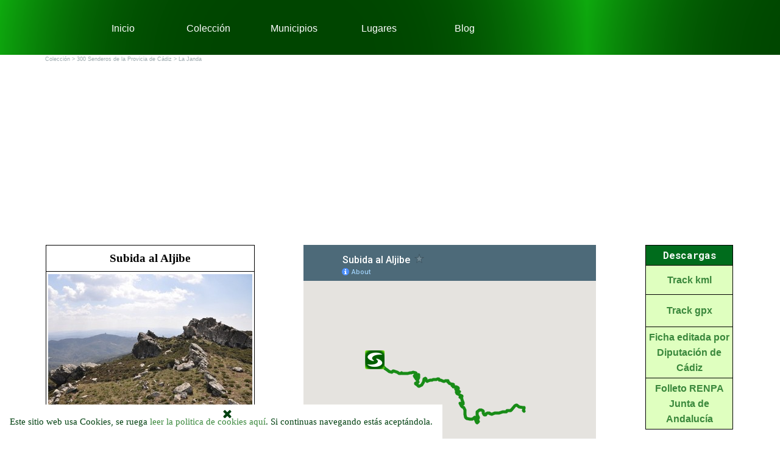

--- FILE ---
content_type: text/html
request_url: http://sendacadiz.es/subida-al-aljibe.html
body_size: 16707
content:
<!DOCTYPE html><!-- HTML5 -->
<html prefix="og: http://ogp.me/ns#" lang="es-ES" dir="ltr">
	<head>
		<title>Senda Cadiz Senderismo</title>
		<meta charset="utf-8" />
		<!--[if IE]><meta http-equiv="ImageToolbar" content="False" /><![endif]-->
		<meta name="author" content="Jesús Butrón" />
		<meta name="generator" content="Incomedia WebSite X5 Pro 2025.3.4 - www.websitex5.com" />
		<meta name="description" content="Ruta Subida al Aljibe" />
		<meta name="keywords" content="subida, aljibe, kml, track, la janda, 300 senderos, alcala de los gazules, ruta" />
		<meta property="og:locale" content="es" />
		<meta property="og:type" content="website" />
		<meta property="og:url" content="https://www.sendacadiz.es/subida-al-aljibe.html" />
		<meta property="og:title" content="" />
		<meta property="og:site_name" content="Senda Cadiz Senderismo" />
		<meta property="og:description" content="Ruta Subida al Aljibe" />
		<meta name="viewport" content="width=device-width, initial-scale=1" />
		
		<link rel="stylesheet" href="style/reset.css?2025-3-4-0" media="screen,print" />
		<link rel="stylesheet" href="style/print.css?2025-3-4-0" media="print" />
		<link rel="stylesheet" href="style/style.css?2025-3-4-0" media="screen,print" />
		<link rel="stylesheet" href="style/template.css?2025-3-4-0" media="screen" />
		
		<link rel="stylesheet" href="pluginAppObj/imFooter_pluginAppObj_04/custom.css" media="screen, print" />
		<link rel="stylesheet" href="pcss/subida-al-aljibe.css?2025-3-4-0-639014842221679788" media="screen,print" />
		<script src="res/jquery.js?2025-3-4-0"></script>
		<script src="res/x5engine.js?2025-3-4-0" data-files-version="2025-3-4-0"></script>
		
		<script src="pluginAppObj/imFooter_pluginAppObj_04/main.js"></script>
		<script>
			window.onload = function(){ checkBrowserCompatibility('El Explorador que estás usando no es compatible con las funciones requeridas para mostrar este Sitio web.','El Navegador que estás utilizando podría no ser compatible con las funciones requeridas para poder ver este Sitio web.','[1]Actualiza tu explorador [/1] o [2]continuar de todos modos[/2].','http://outdatedbrowser.com/'); };
			x5engine.utils.currentPagePath = 'subida-al-aljibe.html';
			x5engine.boot.push(function () { x5engine.imPageToTop.initializeButton({}); });
		</script>
		<link rel="icon" href="favicon.png?2025-3-4-0-639014842216588055" type="image/png" />
		<link rel="alternate" type="application/rss+xml" title="Blog" href="blog/x5feed.php" />
		<!-- Global site tag (gtag.js) - Google Analytics -->
		<script async src="https://www.googletagmanager.com/gtag/js?id=UA-59248135-1"></script>
		<script>
		  window.dataLayer = window.dataLayer || [];
		  function gtag(){dataLayer.push(arguments);}
		  gtag('js', new Date());
		
		  gtag('config', 'UA-59248135-1');
		</script>
		
		<script>(function(i,s,o,g,r,a,m){i['GoogleAnalyticsObject']=r;i[r]=i[r]||function(){(i[r].q=i[r].q||[]).push(arguments)},i[r].l=1*new Date();a=s.createElement(o),m=s.getElementsByTagName(o)[0];a.async=1;a.src=g;m.parentNode.insertBefore(a,m)})(window,document,'script','//www.google-analytics.com/analytics.js','ga');ga('create', 'UA-59248135-1','auto');ga('send', 'pageview');</script>
	</head>
	<body>
		<div id="imPageExtContainer">
			<div id="imPageIntContainer">
				<a class="screen-reader-only-even-focused" href="#imGoToCont" title="Salta el menu principal">Vaya al Contenido</a>
				<div id="imHeaderBg"></div>
				<div id="imPage">
					<header id="imHeader">
						<h1 class="imHidden">Senda Cadiz Senderismo</h1>
						<div id="imHeaderObjects"><div id="imHeader_imMenuObject_03_wrapper" class="template-object-wrapper"><!-- UNSEARCHABLE --><a id="imHeader_imMenuObject_03_skip_menu" href="#imHeader_imMenuObject_03_after_menu" class="screen-reader-only-even-focused">Saltar menú</a><div id="imHeader_imMenuObject_03"><nav id="imHeader_imMenuObject_03_container"><button type="button" class="clear-button-style hamburger-button hamburger-component" aria-label="Mostrar menú"><span class="hamburger-bar"></span><span class="hamburger-bar"></span><span class="hamburger-bar"></span></button><div class="hamburger-menu-background-container hamburger-component">
	<div class="hamburger-menu-background menu-mobile menu-mobile-animated hidden">
		<button type="button" class="clear-button-style hamburger-menu-close-button" aria-label="Cerrar"><span aria-hidden="true">&times;</span></button>
	</div>
</div>
<ul class="menu-mobile-animated hidden">
	<li class="imMnMnFirst imPage" data-link-paths=",/index.php,/">
<div class="label-wrapper">
<div class="label-inner-wrapper">
		<a class="label" href="index.php">
Inicio		</a>
</div>
</div>
	</li><li class="imMnMnMiddle imLevel"><div class="label-wrapper"><div class="label-inner-wrapper"><span class="label">Colección</span><button type="button" class="screen-reader-only clear-button-style toggle-submenu" aria-label="Mostrar submenú para Colección" aria-expanded="false" onclick="if ($(this).attr('aria-expanded') == 'true') event.stopImmediatePropagation(); $(this).closest('.imLevel').trigger(jQuery.Event($(this).attr('aria-expanded') == 'false' ? 'mouseenter' : 'mouseleave', { originalEvent: event } ));">▼</button></div></div><div class="multiple-column" style=" width: 190px;"><ul  class="open-right imUlCl-1">
<li class="imMnMnFirst imLevel" data-link-hash="192714672"><div class="label-wrapper"><div class="label-inner-wrapper"><a href="https://blog.sendacadiz.es/buscador.html" class="label">Buscador</a></div></div></li><li class="imMnMnFirst imPage" data-link-paths=",/mapa.html">
<div class="label-wrapper">
<div class="label-inner-wrapper">
		<a class="label" href="mapa.html">
Mapa		</a>
</div>
</div>
	</li><li class="imMnMnFirst imPage" data-link-paths=",/300-senderos-de-la-provincia-de-cadiz.html">
<div class="label-wrapper">
<div class="label-inner-wrapper">
		<a class="label" href="300-senderos-de-la-provincia-de-cadiz.html">
300 Senderos de la Provincia de Cádiz		</a>
</div>
</div>
	</li><li class="imMnMnFirst imPage" data-link-paths=",/parques-naturales-de-la-provincia.html">
<div class="label-wrapper">
<div class="label-inner-wrapper">
		<a class="label" href="parques-naturales-de-la-provincia.html">
Parques Naturales de la Provincia		</a>
</div>
</div>
	</li><li class="imMnMnFirst imPage" data-link-paths=",/senderos-locales-de-andalucia-1.html">
<div class="label-wrapper">
<div class="label-inner-wrapper">
		<a class="label" href="senderos-locales-de-andalucia-1.html">
Senderos locales de Andalucia		</a>
</div>
</div>
	</li><li class="imMnMnFirst imPage" data-link-paths=",/puertas-verdes.html">
<div class="label-wrapper">
<div class="label-inner-wrapper">
		<a class="label" href="puertas-verdes.html">
Puertas Verdes		</a>
</div>
</div>
	</li><li class="imMnMnFirst imPage" data-link-paths=",/costa-trafalgar.html">
<div class="label-wrapper">
<div class="label-inner-wrapper">
		<a class="label" href="costa-trafalgar.html">
Costa Trafalgar		</a>
</div>
</div>
	</li><li class="imMnMnFirst imPage" data-link-paths=",/rutas-btt.html">
<div class="label-wrapper">
<div class="label-inner-wrapper">
		<a class="label" href="rutas-btt.html">
Rutas BTT		</a>
</div>
</div>
	</li><li class=" imPage" data-link-paths=",/eurovelo-8.html">
<div class="label-wrapper">
<div class="label-inner-wrapper">
		<a class="label" href="eurovelo-8.html">
Eurovelo 8		</a>
</div>
</div>
	</li></ul></div></li><li class="imMnMnMiddle imLevel" data-link-paths=",/municipios.html" data-link-hash="-1004201213"><div class="label-wrapper"><div class="label-inner-wrapper"><a href="municipios.html" class="label" onclick="return x5engine.utils.location('municipios.html', null, false)">Municipios</a><button type="button" class="screen-reader-only clear-button-style toggle-submenu" aria-label="Mostrar submenú para Municipios" aria-expanded="false" onclick="if ($(this).attr('aria-expanded') == 'true') event.stopImmediatePropagation(); $(this).closest('.imLevel').trigger(jQuery.Event($(this).attr('aria-expanded') == 'false' ? 'mouseenter' : 'mouseleave', { originalEvent: event } ));">▼</button></div></div><div class="multiple-column" style=" width: 1140px;"><ul  class="open-right imUlCl-2">
<li class="imMnMnFirst imPage" data-link-paths=",/mapa-1.html">
<div class="label-wrapper">
<div class="label-inner-wrapper">
		<a class="label" href="mapa-1.html">
Mapa		</a>
</div>
</div>
	</li><li class="imMnMnFirst imPage" data-link-paths=",/alcala-de-los-gazules.html">
<div class="label-wrapper">
<div class="label-inner-wrapper">
		<a class="label" href="alcala-de-los-gazules.html">
Alcalá de los Gazules		</a>
</div>
</div>
	</li><li class="imMnMnFirst imPage" data-link-paths=",/alcala-del-valle.html">
<div class="label-wrapper">
<div class="label-inner-wrapper">
		<a class="label" href="alcala-del-valle.html">
Alcalá del Valle		</a>
</div>
</div>
	</li><li class="imMnMnFirst imPage" data-link-paths=",/algar.html">
<div class="label-wrapper">
<div class="label-inner-wrapper">
		<a class="label" href="algar.html">
Algar		</a>
</div>
</div>
	</li><li class="imMnMnFirst imPage" data-link-paths=",/algeciras.html">
<div class="label-wrapper">
<div class="label-inner-wrapper">
		<a class="label" href="algeciras.html">
Algeciras		</a>
</div>
</div>
	</li><li class="imMnMnFirst imPage" data-link-paths=",/algodonales.html">
<div class="label-wrapper">
<div class="label-inner-wrapper">
		<a class="label" href="algodonales.html">
Algodonales		</a>
</div>
</div>
	</li><li class="imMnMnFirst imPage" data-link-paths=",/arcos-de-la-frontera-.html">
<div class="label-wrapper">
<div class="label-inner-wrapper">
		<a class="label" href="arcos-de-la-frontera-.html">
Arcos de la Frontera 		</a>
</div>
</div>
	</li><li class="imMnMnFirst imPage" data-link-paths=",/barbate.html">
<div class="label-wrapper">
<div class="label-inner-wrapper">
		<a class="label" href="barbate.html">
Barbate		</a>
</div>
</div>
	</li><li class="imMnMnFirst imPage" data-link-paths=",/benalup-casas-viejas.html">
<div class="label-wrapper">
<div class="label-inner-wrapper">
		<a class="label" href="benalup-casas-viejas.html">
Benalup-Casas Viejas		</a>
</div>
</div>
	</li>
</ul><ul data-original-position="open-right" class="open-right imUlCl-2">
<li class="imMnMnFirst imPage" data-link-paths=",/benaocaz.html">
<div class="label-wrapper">
<div class="label-inner-wrapper">
		<a class="label" href="benaocaz.html">
Benaocaz		</a>
</div>
</div>
	</li><li class="imMnMnFirst imPage" data-link-paths=",/bornos.html">
<div class="label-wrapper">
<div class="label-inner-wrapper">
		<a class="label" href="bornos.html">
Bornos		</a>
</div>
</div>
	</li><li class="imMnMnFirst imPage" data-link-paths=",/cadiz.html">
<div class="label-wrapper">
<div class="label-inner-wrapper">
		<a class="label" href="cadiz.html">
Cádiz		</a>
</div>
</div>
	</li><li class="imMnMnFirst imPage" data-link-paths=",/castellar-de-la-frontera.html">
<div class="label-wrapper">
<div class="label-inner-wrapper">
		<a class="label" href="castellar-de-la-frontera.html">
Castellar de la Frontera		</a>
</div>
</div>
	</li><li class="imMnMnFirst imPage" data-link-paths=",/chiclana-de-la-frontera.html">
<div class="label-wrapper">
<div class="label-inner-wrapper">
		<a class="label" href="chiclana-de-la-frontera.html">
Chiclana de la Frontera		</a>
</div>
</div>
	</li><li class="imMnMnFirst imPage" data-link-paths=",/chipiona.html">
<div class="label-wrapper">
<div class="label-inner-wrapper">
		<a class="label" href="chipiona.html">
Chipiona		</a>
</div>
</div>
	</li><li class="imMnMnFirst imPage" data-link-paths=",/conil-de-la-frontera.html">
<div class="label-wrapper">
<div class="label-inner-wrapper">
		<a class="label" href="conil-de-la-frontera.html">
Conil de la Frontera		</a>
</div>
</div>
	</li><li class="imMnMnFirst imPage" data-link-paths=",/el-bosque.html">
<div class="label-wrapper">
<div class="label-inner-wrapper">
		<a class="label" href="el-bosque.html">
El Bosque		</a>
</div>
</div>
	</li><li class="imMnMnFirst imPage" data-link-paths=",/el-gastor.html">
<div class="label-wrapper">
<div class="label-inner-wrapper">
		<a class="label" href="el-gastor.html">
El Gastor		</a>
</div>
</div>
	</li>
</ul><ul data-original-position="open-right" class="open-right imUlCl-2">
<li class="imMnMnFirst imPage" data-link-paths=",/el-puerto-de-santa-maria.html">
<div class="label-wrapper">
<div class="label-inner-wrapper">
		<a class="label" href="el-puerto-de-santa-maria.html">
El Puerto de Santa María		</a>
</div>
</div>
	</li><li class="imMnMnFirst imPage" data-link-paths=",/espera.html">
<div class="label-wrapper">
<div class="label-inner-wrapper">
		<a class="label" href="espera.html">
Espera		</a>
</div>
</div>
	</li><li class="imMnMnFirst imPage" data-link-paths=",/grazalema.html">
<div class="label-wrapper">
<div class="label-inner-wrapper">
		<a class="label" href="grazalema.html">
Grazalema		</a>
</div>
</div>
	</li><li class="imMnMnFirst imPage" data-link-paths=",/jerez-de-la-frontera.html">
<div class="label-wrapper">
<div class="label-inner-wrapper">
		<a class="label" href="jerez-de-la-frontera.html">
Jerez de la Frontera		</a>
</div>
</div>
	</li><li class="imMnMnFirst imPage" data-link-paths=",/jimena-de-la-frontera.html">
<div class="label-wrapper">
<div class="label-inner-wrapper">
		<a class="label" href="jimena-de-la-frontera.html">
Jimena de la Frontera		</a>
</div>
</div>
	</li><li class="imMnMnFirst imPage" data-link-paths=",/la-linea-de-la-concepcion.html">
<div class="label-wrapper">
<div class="label-inner-wrapper">
		<a class="label" href="la-linea-de-la-concepcion.html">
La Linea de la Concepción		</a>
</div>
</div>
	</li><li class="imMnMnFirst imPage" data-link-paths=",/los-barrios.html">
<div class="label-wrapper">
<div class="label-inner-wrapper">
		<a class="label" href="los-barrios.html">
Los Barrios		</a>
</div>
</div>
	</li><li class="imMnMnFirst imPage" data-link-paths=",/medina-sidonia.html">
<div class="label-wrapper">
<div class="label-inner-wrapper">
		<a class="label" href="medina-sidonia.html">
Medina Sidonia		</a>
</div>
</div>
	</li><li class="imMnMnFirst imPage" data-link-paths=",/olvera.html">
<div class="label-wrapper">
<div class="label-inner-wrapper">
		<a class="label" href="olvera.html">
Olvera		</a>
</div>
</div>
	</li>
</ul><ul data-original-position="open-right" class="open-right imUlCl-2">
<li class="imMnMnFirst imPage" data-link-paths=",/paterna-de-rivera.html">
<div class="label-wrapper">
<div class="label-inner-wrapper">
		<a class="label" href="paterna-de-rivera.html">
Paterna de Rivera		</a>
</div>
</div>
	</li><li class="imMnMnFirst imPage" data-link-paths=",/prado-del-rey.html">
<div class="label-wrapper">
<div class="label-inner-wrapper">
		<a class="label" href="prado-del-rey.html">
Prado del Rey		</a>
</div>
</div>
	</li><li class="imMnMnFirst imPage" data-link-paths=",/puerto-real.html">
<div class="label-wrapper">
<div class="label-inner-wrapper">
		<a class="label" href="puerto-real.html">
Puerto Real		</a>
</div>
</div>
	</li><li class="imMnMnFirst imPage" data-link-paths=",/puerto-serrano.html">
<div class="label-wrapper">
<div class="label-inner-wrapper">
		<a class="label" href="puerto-serrano.html">
Puerto Serrano		</a>
</div>
</div>
	</li><li class="imMnMnFirst imPage" data-link-paths=",/rota.html">
<div class="label-wrapper">
<div class="label-inner-wrapper">
		<a class="label" href="rota.html">
Rota		</a>
</div>
</div>
	</li><li class="imMnMnFirst imPage" data-link-paths=",/san-fernando.html">
<div class="label-wrapper">
<div class="label-inner-wrapper">
		<a class="label" href="san-fernando.html">
San Fernando		</a>
</div>
</div>
	</li><li class="imMnMnFirst imPage" data-link-paths=",/san-jose-del-valle.html">
<div class="label-wrapper">
<div class="label-inner-wrapper">
		<a class="label" href="san-jose-del-valle.html">
San José del Valle		</a>
</div>
</div>
	</li><li class="imMnMnFirst imPage" data-link-paths=",/san-martin-del-tesorillo.html">
<div class="label-wrapper">
<div class="label-inner-wrapper">
		<a class="label" href="san-martin-del-tesorillo.html">
San Martin del Tesorillo		</a>
</div>
</div>
	</li><li class="imMnMnFirst imPage" data-link-paths=",/san-roque.html">
<div class="label-wrapper">
<div class="label-inner-wrapper">
		<a class="label" href="san-roque.html">
San Roque		</a>
</div>
</div>
	</li>
</ul><ul data-original-position="open-right" class="open-right imUlCl-2">
<li class="imMnMnFirst imPage" data-link-paths=",/sanlucar-de-barrameda.html">
<div class="label-wrapper">
<div class="label-inner-wrapper">
		<a class="label" href="sanlucar-de-barrameda.html">
Sanlúcar de Barrameda		</a>
</div>
</div>
	</li><li class="imMnMnFirst imPage" data-link-paths=",/setenil-de-las-bodegas.html">
<div class="label-wrapper">
<div class="label-inner-wrapper">
		<a class="label" href="setenil-de-las-bodegas.html">
Setenil de las Bodegas		</a>
</div>
</div>
	</li><li class="imMnMnFirst imPage" data-link-paths=",/tarifa.html">
<div class="label-wrapper">
<div class="label-inner-wrapper">
		<a class="label" href="tarifa.html">
Tarifa		</a>
</div>
</div>
	</li><li class="imMnMnFirst imPage" data-link-paths=",/torre-alhaquime.html">
<div class="label-wrapper">
<div class="label-inner-wrapper">
		<a class="label" href="torre-alhaquime.html">
Torre Alháquime		</a>
</div>
</div>
	</li><li class="imMnMnFirst imPage" data-link-paths=",/trebujena.html">
<div class="label-wrapper">
<div class="label-inner-wrapper">
		<a class="label" href="trebujena.html">
Trebujena		</a>
</div>
</div>
	</li><li class="imMnMnFirst imPage" data-link-paths=",/ubrique.html">
<div class="label-wrapper">
<div class="label-inner-wrapper">
		<a class="label" href="ubrique.html">
Ubrique		</a>
</div>
</div>
	</li><li class="imMnMnFirst imPage" data-link-paths=",/vejer-de-la-frontera.html">
<div class="label-wrapper">
<div class="label-inner-wrapper">
		<a class="label" href="vejer-de-la-frontera.html">
Vejer de la Frontera		</a>
</div>
</div>
	</li><li class="imMnMnFirst imPage" data-link-paths=",/villaluenga-del-rosario.html">
<div class="label-wrapper">
<div class="label-inner-wrapper">
		<a class="label" href="villaluenga-del-rosario.html">
Villaluenga del Rosario		</a>
</div>
</div>
	</li><li class="imMnMnFirst imPage" data-link-paths=",/villamartin.html">
<div class="label-wrapper">
<div class="label-inner-wrapper">
		<a class="label" href="villamartin.html">
Villamartin		</a>
</div>
</div>
	</li>
</ul><ul data-original-position="open-right" class="open-right imUlCl-2">
<li class=" imPage" data-link-paths=",/zahara-de-la-sierra.html">
<div class="label-wrapper">
<div class="label-inner-wrapper">
		<a class="label" href="zahara-de-la-sierra.html">
Zahara de la Sierra		</a>
</div>
</div>
	</li></ul></div></li><li class="imMnMnMiddle imLevel" data-link-hash="-1487835183"><div class="label-wrapper"><div class="label-inner-wrapper"><a href="https://maphub.net/embed/34309" onclick="return x5engine.imShowBox({ media:[{type: 'iframe', url: 'https://maphub.net/embed/34309', width: 1920, height: 1080, description: ''}]}, 0, this);" class="label">Lugares</a><button type="button" class="screen-reader-only clear-button-style toggle-submenu" aria-label="Mostrar submenú para Lugares" aria-expanded="false" onclick="if ($(this).attr('aria-expanded') == 'true') event.stopImmediatePropagation(); $(this).closest('.imLevel').trigger(jQuery.Event($(this).attr('aria-expanded') == 'false' ? 'mouseenter' : 'mouseleave', { originalEvent: event } ));">▼</button></div></div></li><li class="imMnMnLast imLevel" data-link-hash="1029592063"><div class="label-wrapper"><div class="label-inner-wrapper"><a href="https://blog.sendacadiz.es/blog/index.php" class="label">Blog</a></div></div></li></ul></nav></div><a id="imHeader_imMenuObject_03_after_menu" class="screen-reader-only-even-focused"></a><!-- UNSEARCHABLE END --><script>
var imHeader_imMenuObject_03_settings = {
	'menuId': 'imHeader_imMenuObject_03',
	'responsiveMenuEffect': 'reveal',
	'responsiveMenuLevelOpenEvent': 'mouseover',
	'animationDuration': 1000,
}
x5engine.boot.push(function(){x5engine.initMenu(imHeader_imMenuObject_03_settings)});
$(function () {
    $('#imHeader_imMenuObject_03_container ul li').not('.imMnMnSeparator').each(function () {
        $(this).on('mouseenter', function (evt) {
            if (!evt.originalEvent) {
                evt.stopImmediatePropagation();
                evt.preventDefault();
                return;
            }
        });
    });
});
$(function () {$('#imHeader_imMenuObject_03_container ul li').not('.imMnMnSeparator').each(function () {    var $this = $(this), timeout = 0;    $this.on('mouseenter', function () {        if($(this).parents('#imHeader_imMenuObject_03_container-menu-opened').length > 0) return;         clearTimeout(timeout);        setTimeout(function () { $this.children('ul, .multiple-column').stop(false, false).fadeIn(); }, 250);    }).on('mouseleave', function () {        if($(this).parents('#imHeader_imMenuObject_03_container-menu-opened').length > 0) return;         timeout = setTimeout(function () { $this.children('ul, .multiple-column').stop(false, false).fadeOut(); }, 250);    });});});

</script>
</div></div>
					</header>
					<div id="imStickyBarContainer">
						<div id="imStickyBarGraphics"></div>
						<div id="imStickyBar">
							<div id="imStickyBarObjects"><div id="imStickyBar_imMenuObject_01_wrapper" class="template-object-wrapper"><!-- UNSEARCHABLE --><a id="imStickyBar_imMenuObject_01_skip_menu" href="#imStickyBar_imMenuObject_01_after_menu" class="screen-reader-only-even-focused">Saltar menú</a><div id="imStickyBar_imMenuObject_01"><nav id="imStickyBar_imMenuObject_01_container"><button type="button" class="clear-button-style hamburger-button hamburger-component" aria-label="Mostrar menú"><span class="hamburger-bar"></span><span class="hamburger-bar"></span><span class="hamburger-bar"></span></button><div class="hamburger-menu-background-container hamburger-component">
	<div class="hamburger-menu-background menu-mobile menu-mobile-animated hidden">
		<button type="button" class="clear-button-style hamburger-menu-close-button" aria-label="Cerrar"><span aria-hidden="true">&times;</span></button>
	</div>
</div>
<ul class="menu-mobile-animated hidden">
	<li class="imMnMnFirst imPage" data-link-paths=",/index.php,/">
<div class="label-wrapper">
<div class="label-inner-wrapper">
		<a class="label" href="index.php">
Inicio		</a>
</div>
</div>
	</li><li class="imMnMnMiddle imLevel"><div class="label-wrapper"><div class="label-inner-wrapper"><span class="label">Colección</span><button type="button" class="screen-reader-only clear-button-style toggle-submenu" aria-label="Mostrar submenú para Colección" aria-expanded="false" onclick="if ($(this).attr('aria-expanded') == 'true') event.stopImmediatePropagation(); $(this).closest('.imLevel').trigger(jQuery.Event($(this).attr('aria-expanded') == 'false' ? 'mouseenter' : 'mouseleave', { originalEvent: event } ));">▼</button></div></div><div class="multiple-column" style=" width: 190px;"><ul  class="open-right imUlCl-1">
<li class="imMnMnFirst imLevel" data-link-hash="192714672"><div class="label-wrapper"><div class="label-inner-wrapper"><a href="https://blog.sendacadiz.es/buscador.html" class="label">Buscador</a></div></div></li><li class="imMnMnFirst imPage" data-link-paths=",/mapa.html">
<div class="label-wrapper">
<div class="label-inner-wrapper">
		<a class="label" href="mapa.html">
Mapa		</a>
</div>
</div>
	</li><li class="imMnMnFirst imPage" data-link-paths=",/300-senderos-de-la-provincia-de-cadiz.html">
<div class="label-wrapper">
<div class="label-inner-wrapper">
		<a class="label" href="300-senderos-de-la-provincia-de-cadiz.html">
300 Senderos de la Provincia de Cádiz		</a>
</div>
</div>
	</li><li class="imMnMnFirst imPage" data-link-paths=",/parques-naturales-de-la-provincia.html">
<div class="label-wrapper">
<div class="label-inner-wrapper">
		<a class="label" href="parques-naturales-de-la-provincia.html">
Parques Naturales de la Provincia		</a>
</div>
</div>
	</li><li class="imMnMnFirst imPage" data-link-paths=",/senderos-locales-de-andalucia-1.html">
<div class="label-wrapper">
<div class="label-inner-wrapper">
		<a class="label" href="senderos-locales-de-andalucia-1.html">
Senderos locales de Andalucia		</a>
</div>
</div>
	</li><li class="imMnMnFirst imPage" data-link-paths=",/puertas-verdes.html">
<div class="label-wrapper">
<div class="label-inner-wrapper">
		<a class="label" href="puertas-verdes.html">
Puertas Verdes		</a>
</div>
</div>
	</li><li class="imMnMnFirst imPage" data-link-paths=",/costa-trafalgar.html">
<div class="label-wrapper">
<div class="label-inner-wrapper">
		<a class="label" href="costa-trafalgar.html">
Costa Trafalgar		</a>
</div>
</div>
	</li><li class="imMnMnFirst imPage" data-link-paths=",/rutas-btt.html">
<div class="label-wrapper">
<div class="label-inner-wrapper">
		<a class="label" href="rutas-btt.html">
Rutas BTT		</a>
</div>
</div>
	</li><li class=" imPage" data-link-paths=",/eurovelo-8.html">
<div class="label-wrapper">
<div class="label-inner-wrapper">
		<a class="label" href="eurovelo-8.html">
Eurovelo 8		</a>
</div>
</div>
	</li></ul></div></li><li class="imMnMnMiddle imLevel" data-link-paths=",/municipios.html" data-link-hash="-1004201213"><div class="label-wrapper"><div class="label-inner-wrapper"><a href="municipios.html" class="label" onclick="return x5engine.utils.location('municipios.html', null, false)">Municipios</a><button type="button" class="screen-reader-only clear-button-style toggle-submenu" aria-label="Mostrar submenú para Municipios" aria-expanded="false" onclick="if ($(this).attr('aria-expanded') == 'true') event.stopImmediatePropagation(); $(this).closest('.imLevel').trigger(jQuery.Event($(this).attr('aria-expanded') == 'false' ? 'mouseenter' : 'mouseleave', { originalEvent: event } ));">▼</button></div></div><div class="multiple-column" style=" width: 1140px;"><ul  class="open-right imUlCl-2">
<li class="imMnMnFirst imPage" data-link-paths=",/mapa-1.html">
<div class="label-wrapper">
<div class="label-inner-wrapper">
		<a class="label" href="mapa-1.html">
Mapa		</a>
</div>
</div>
	</li><li class="imMnMnFirst imPage" data-link-paths=",/alcala-de-los-gazules.html">
<div class="label-wrapper">
<div class="label-inner-wrapper">
		<a class="label" href="alcala-de-los-gazules.html">
Alcalá de los Gazules		</a>
</div>
</div>
	</li><li class="imMnMnFirst imPage" data-link-paths=",/alcala-del-valle.html">
<div class="label-wrapper">
<div class="label-inner-wrapper">
		<a class="label" href="alcala-del-valle.html">
Alcalá del Valle		</a>
</div>
</div>
	</li><li class="imMnMnFirst imPage" data-link-paths=",/algar.html">
<div class="label-wrapper">
<div class="label-inner-wrapper">
		<a class="label" href="algar.html">
Algar		</a>
</div>
</div>
	</li><li class="imMnMnFirst imPage" data-link-paths=",/algeciras.html">
<div class="label-wrapper">
<div class="label-inner-wrapper">
		<a class="label" href="algeciras.html">
Algeciras		</a>
</div>
</div>
	</li><li class="imMnMnFirst imPage" data-link-paths=",/algodonales.html">
<div class="label-wrapper">
<div class="label-inner-wrapper">
		<a class="label" href="algodonales.html">
Algodonales		</a>
</div>
</div>
	</li><li class="imMnMnFirst imPage" data-link-paths=",/arcos-de-la-frontera-.html">
<div class="label-wrapper">
<div class="label-inner-wrapper">
		<a class="label" href="arcos-de-la-frontera-.html">
Arcos de la Frontera 		</a>
</div>
</div>
	</li><li class="imMnMnFirst imPage" data-link-paths=",/barbate.html">
<div class="label-wrapper">
<div class="label-inner-wrapper">
		<a class="label" href="barbate.html">
Barbate		</a>
</div>
</div>
	</li><li class="imMnMnFirst imPage" data-link-paths=",/benalup-casas-viejas.html">
<div class="label-wrapper">
<div class="label-inner-wrapper">
		<a class="label" href="benalup-casas-viejas.html">
Benalup-Casas Viejas		</a>
</div>
</div>
	</li>
</ul><ul data-original-position="open-right" class="open-right imUlCl-2">
<li class="imMnMnFirst imPage" data-link-paths=",/benaocaz.html">
<div class="label-wrapper">
<div class="label-inner-wrapper">
		<a class="label" href="benaocaz.html">
Benaocaz		</a>
</div>
</div>
	</li><li class="imMnMnFirst imPage" data-link-paths=",/bornos.html">
<div class="label-wrapper">
<div class="label-inner-wrapper">
		<a class="label" href="bornos.html">
Bornos		</a>
</div>
</div>
	</li><li class="imMnMnFirst imPage" data-link-paths=",/cadiz.html">
<div class="label-wrapper">
<div class="label-inner-wrapper">
		<a class="label" href="cadiz.html">
Cádiz		</a>
</div>
</div>
	</li><li class="imMnMnFirst imPage" data-link-paths=",/castellar-de-la-frontera.html">
<div class="label-wrapper">
<div class="label-inner-wrapper">
		<a class="label" href="castellar-de-la-frontera.html">
Castellar de la Frontera		</a>
</div>
</div>
	</li><li class="imMnMnFirst imPage" data-link-paths=",/chiclana-de-la-frontera.html">
<div class="label-wrapper">
<div class="label-inner-wrapper">
		<a class="label" href="chiclana-de-la-frontera.html">
Chiclana de la Frontera		</a>
</div>
</div>
	</li><li class="imMnMnFirst imPage" data-link-paths=",/chipiona.html">
<div class="label-wrapper">
<div class="label-inner-wrapper">
		<a class="label" href="chipiona.html">
Chipiona		</a>
</div>
</div>
	</li><li class="imMnMnFirst imPage" data-link-paths=",/conil-de-la-frontera.html">
<div class="label-wrapper">
<div class="label-inner-wrapper">
		<a class="label" href="conil-de-la-frontera.html">
Conil de la Frontera		</a>
</div>
</div>
	</li><li class="imMnMnFirst imPage" data-link-paths=",/el-bosque.html">
<div class="label-wrapper">
<div class="label-inner-wrapper">
		<a class="label" href="el-bosque.html">
El Bosque		</a>
</div>
</div>
	</li><li class="imMnMnFirst imPage" data-link-paths=",/el-gastor.html">
<div class="label-wrapper">
<div class="label-inner-wrapper">
		<a class="label" href="el-gastor.html">
El Gastor		</a>
</div>
</div>
	</li>
</ul><ul data-original-position="open-right" class="open-right imUlCl-2">
<li class="imMnMnFirst imPage" data-link-paths=",/el-puerto-de-santa-maria.html">
<div class="label-wrapper">
<div class="label-inner-wrapper">
		<a class="label" href="el-puerto-de-santa-maria.html">
El Puerto de Santa María		</a>
</div>
</div>
	</li><li class="imMnMnFirst imPage" data-link-paths=",/espera.html">
<div class="label-wrapper">
<div class="label-inner-wrapper">
		<a class="label" href="espera.html">
Espera		</a>
</div>
</div>
	</li><li class="imMnMnFirst imPage" data-link-paths=",/grazalema.html">
<div class="label-wrapper">
<div class="label-inner-wrapper">
		<a class="label" href="grazalema.html">
Grazalema		</a>
</div>
</div>
	</li><li class="imMnMnFirst imPage" data-link-paths=",/jerez-de-la-frontera.html">
<div class="label-wrapper">
<div class="label-inner-wrapper">
		<a class="label" href="jerez-de-la-frontera.html">
Jerez de la Frontera		</a>
</div>
</div>
	</li><li class="imMnMnFirst imPage" data-link-paths=",/jimena-de-la-frontera.html">
<div class="label-wrapper">
<div class="label-inner-wrapper">
		<a class="label" href="jimena-de-la-frontera.html">
Jimena de la Frontera		</a>
</div>
</div>
	</li><li class="imMnMnFirst imPage" data-link-paths=",/la-linea-de-la-concepcion.html">
<div class="label-wrapper">
<div class="label-inner-wrapper">
		<a class="label" href="la-linea-de-la-concepcion.html">
La Linea de la Concepción		</a>
</div>
</div>
	</li><li class="imMnMnFirst imPage" data-link-paths=",/los-barrios.html">
<div class="label-wrapper">
<div class="label-inner-wrapper">
		<a class="label" href="los-barrios.html">
Los Barrios		</a>
</div>
</div>
	</li><li class="imMnMnFirst imPage" data-link-paths=",/medina-sidonia.html">
<div class="label-wrapper">
<div class="label-inner-wrapper">
		<a class="label" href="medina-sidonia.html">
Medina Sidonia		</a>
</div>
</div>
	</li><li class="imMnMnFirst imPage" data-link-paths=",/olvera.html">
<div class="label-wrapper">
<div class="label-inner-wrapper">
		<a class="label" href="olvera.html">
Olvera		</a>
</div>
</div>
	</li>
</ul><ul data-original-position="open-right" class="open-right imUlCl-2">
<li class="imMnMnFirst imPage" data-link-paths=",/paterna-de-rivera.html">
<div class="label-wrapper">
<div class="label-inner-wrapper">
		<a class="label" href="paterna-de-rivera.html">
Paterna de Rivera		</a>
</div>
</div>
	</li><li class="imMnMnFirst imPage" data-link-paths=",/prado-del-rey.html">
<div class="label-wrapper">
<div class="label-inner-wrapper">
		<a class="label" href="prado-del-rey.html">
Prado del Rey		</a>
</div>
</div>
	</li><li class="imMnMnFirst imPage" data-link-paths=",/puerto-real.html">
<div class="label-wrapper">
<div class="label-inner-wrapper">
		<a class="label" href="puerto-real.html">
Puerto Real		</a>
</div>
</div>
	</li><li class="imMnMnFirst imPage" data-link-paths=",/puerto-serrano.html">
<div class="label-wrapper">
<div class="label-inner-wrapper">
		<a class="label" href="puerto-serrano.html">
Puerto Serrano		</a>
</div>
</div>
	</li><li class="imMnMnFirst imPage" data-link-paths=",/rota.html">
<div class="label-wrapper">
<div class="label-inner-wrapper">
		<a class="label" href="rota.html">
Rota		</a>
</div>
</div>
	</li><li class="imMnMnFirst imPage" data-link-paths=",/san-fernando.html">
<div class="label-wrapper">
<div class="label-inner-wrapper">
		<a class="label" href="san-fernando.html">
San Fernando		</a>
</div>
</div>
	</li><li class="imMnMnFirst imPage" data-link-paths=",/san-jose-del-valle.html">
<div class="label-wrapper">
<div class="label-inner-wrapper">
		<a class="label" href="san-jose-del-valle.html">
San José del Valle		</a>
</div>
</div>
	</li><li class="imMnMnFirst imPage" data-link-paths=",/san-martin-del-tesorillo.html">
<div class="label-wrapper">
<div class="label-inner-wrapper">
		<a class="label" href="san-martin-del-tesorillo.html">
San Martin del Tesorillo		</a>
</div>
</div>
	</li><li class="imMnMnFirst imPage" data-link-paths=",/san-roque.html">
<div class="label-wrapper">
<div class="label-inner-wrapper">
		<a class="label" href="san-roque.html">
San Roque		</a>
</div>
</div>
	</li>
</ul><ul data-original-position="open-right" class="open-right imUlCl-2">
<li class="imMnMnFirst imPage" data-link-paths=",/sanlucar-de-barrameda.html">
<div class="label-wrapper">
<div class="label-inner-wrapper">
		<a class="label" href="sanlucar-de-barrameda.html">
Sanlúcar de Barrameda		</a>
</div>
</div>
	</li><li class="imMnMnFirst imPage" data-link-paths=",/setenil-de-las-bodegas.html">
<div class="label-wrapper">
<div class="label-inner-wrapper">
		<a class="label" href="setenil-de-las-bodegas.html">
Setenil de las Bodegas		</a>
</div>
</div>
	</li><li class="imMnMnFirst imPage" data-link-paths=",/tarifa.html">
<div class="label-wrapper">
<div class="label-inner-wrapper">
		<a class="label" href="tarifa.html">
Tarifa		</a>
</div>
</div>
	</li><li class="imMnMnFirst imPage" data-link-paths=",/torre-alhaquime.html">
<div class="label-wrapper">
<div class="label-inner-wrapper">
		<a class="label" href="torre-alhaquime.html">
Torre Alháquime		</a>
</div>
</div>
	</li><li class="imMnMnFirst imPage" data-link-paths=",/trebujena.html">
<div class="label-wrapper">
<div class="label-inner-wrapper">
		<a class="label" href="trebujena.html">
Trebujena		</a>
</div>
</div>
	</li><li class="imMnMnFirst imPage" data-link-paths=",/ubrique.html">
<div class="label-wrapper">
<div class="label-inner-wrapper">
		<a class="label" href="ubrique.html">
Ubrique		</a>
</div>
</div>
	</li><li class="imMnMnFirst imPage" data-link-paths=",/vejer-de-la-frontera.html">
<div class="label-wrapper">
<div class="label-inner-wrapper">
		<a class="label" href="vejer-de-la-frontera.html">
Vejer de la Frontera		</a>
</div>
</div>
	</li><li class="imMnMnFirst imPage" data-link-paths=",/villaluenga-del-rosario.html">
<div class="label-wrapper">
<div class="label-inner-wrapper">
		<a class="label" href="villaluenga-del-rosario.html">
Villaluenga del Rosario		</a>
</div>
</div>
	</li><li class="imMnMnFirst imPage" data-link-paths=",/villamartin.html">
<div class="label-wrapper">
<div class="label-inner-wrapper">
		<a class="label" href="villamartin.html">
Villamartin		</a>
</div>
</div>
	</li>
</ul><ul data-original-position="open-right" class="open-right imUlCl-2">
<li class=" imPage" data-link-paths=",/zahara-de-la-sierra.html">
<div class="label-wrapper">
<div class="label-inner-wrapper">
		<a class="label" href="zahara-de-la-sierra.html">
Zahara de la Sierra		</a>
</div>
</div>
	</li></ul></div></li><li class="imMnMnMiddle imLevel" data-link-hash="-1487835183"><div class="label-wrapper"><div class="label-inner-wrapper"><a href="https://maphub.net/embed/34309" onclick="return x5engine.imShowBox({ media:[{type: 'iframe', url: 'https://maphub.net/embed/34309', width: 1920, height: 1080, description: ''}]}, 0, this);" class="label">Lugares</a><button type="button" class="screen-reader-only clear-button-style toggle-submenu" aria-label="Mostrar submenú para Lugares" aria-expanded="false" onclick="if ($(this).attr('aria-expanded') == 'true') event.stopImmediatePropagation(); $(this).closest('.imLevel').trigger(jQuery.Event($(this).attr('aria-expanded') == 'false' ? 'mouseenter' : 'mouseleave', { originalEvent: event } ));">▼</button></div></div></li><li class="imMnMnLast imLevel" data-link-hash="1029592063"><div class="label-wrapper"><div class="label-inner-wrapper"><a href="https://blog.sendacadiz.es/blog/index.php" class="label">Blog</a></div></div></li></ul></nav></div><a id="imStickyBar_imMenuObject_01_after_menu" class="screen-reader-only-even-focused"></a><!-- UNSEARCHABLE END --><script>
var imStickyBar_imMenuObject_01_settings = {
	'menuId': 'imStickyBar_imMenuObject_01',
	'responsiveMenuEffect': 'reveal',
	'responsiveMenuLevelOpenEvent': 'mouseover',
	'animationDuration': 1000,
}
x5engine.boot.push(function(){x5engine.initMenu(imStickyBar_imMenuObject_01_settings)});
$(function () {
    $('#imStickyBar_imMenuObject_01_container ul li').not('.imMnMnSeparator').each(function () {
        $(this).on('mouseenter', function (evt) {
            if (!evt.originalEvent) {
                evt.stopImmediatePropagation();
                evt.preventDefault();
                return;
            }
        });
    });
});
$(function () {$('#imStickyBar_imMenuObject_01_container ul li').not('.imMnMnSeparator').each(function () {    var $this = $(this), timeout = 0;    $this.on('mouseenter', function () {        if($(this).parents('#imStickyBar_imMenuObject_01_container-menu-opened').length > 0) return;         clearTimeout(timeout);        setTimeout(function () { $this.children('ul, .multiple-column').stop(false, false).fadeIn(); }, 250);    }).on('mouseleave', function () {        if($(this).parents('#imStickyBar_imMenuObject_01_container-menu-opened').length > 0) return;         timeout = setTimeout(function () { $this.children('ul, .multiple-column').stop(false, false).fadeOut(); }, 250);    });});});

</script>
</div><div id="imStickyBar_imObjectImage_02_wrapper" class="template-object-wrapper"><div id="imStickyBar_imObjectImage_02"><div id="imStickyBar_imObjectImage_02_container"><img src="images/logo-redondo_epuem40j.png"  width="69" height="69" />
</div></div></div></div>
						</div>
					</div>
					<div id="imSideBar">
						<div id="imSideBarObjects"></div>
					</div>
					<div id="imContentGraphics"></div>
					<main id="imContent">
						<a id="imGoToCont"></a>
						<header>
							<div id="imBreadcrumb">Colección &gt; <a href="300-senderos-de-la-provincia-de-cadiz.html" onclick="return x5engine.utils.location('300-senderos-de-la-provincia-de-cadiz.html', null, false)">300 Senderos de la Provicia de Cádiz</a> &gt; La Janda</div>
						</header>
						<div id="imPageRow_1" class="imPageRow">
						
						</div>
						<div id="imCell_379" class=""> <div id="imCellStyleGraphics_379" ></div><div id="imCellStyleBorders_379"></div><div id="imHTMLObject_308_379" class="imHTMLObject" style="text-align: center; height: 100px; width: 100%; overflow: hidden;"><script async src="//pagead2.googlesyndication.com/pagead/js/adsbygoogle.js"></script>
						
						<!-- senda -->
						
						<ins class="adsbygoogle"
						
						     style="display:block"
						
						     data-ad-client="ca-pub-8745316236560383"
						
						     data-ad-slot="7023190352"
						
						     data-ad-format="auto"></ins>
						
						<script>
						
						(adsbygoogle = window.adsbygoogle || []).push({});
						
						</script></div></div><div id="imPageRow_2" class="imPageRow">
						
						</div>
						<div id="imCell_3" class=""> <div id="imCellStyleGraphics_3" ></div><div id="imCellStyleBorders_3"></div><div id="imTableObject_308_03">
							<div data-index="0"  class="text-tab-content grid-prop current-tab "  id="imTableObject_308_03_tab0" style="opacity: 1; " role="tabpanel" tabindex="0">
								<div class="text-inner">
									<table data-minrequestedwidth="343" data-computedwidth="343" style="width: 343px;"><tbody><tr><td colspan="3" style="text-align: center; width: 335px; height: 34px; margin-top: 0px; margin-left: 0px; background-color: rgba(0, 0, 0, 0);" class="imVc"><div><b><span class="fs14lh1-5 ff1">Subida al Aljibe</span></b></div></td></tr><tr><td colspan="3" rowspan="1" style="text-align: center; width: 335px; height: 225px; margin-top: 0px; margin-left: 0px; background-color: rgba(0, 0, 0, 0);" class="imVt"><img class="image-0" src="images/227-0_129mv03i.jpg"  width="335" height="223" /><br></td></tr><tr><td colspan="3" rowspan="1" style="text-align: center; width: 335px; height: 31px; margin-top: 0px; margin-left: 0px; background-color: rgba(0, 0, 0, 0);" class="imVt"><div><b><span class="fs16lh1-5 ff2"><a href="alcala-de-los-gazules.html" class="imCssLink" onclick="return x5engine.utils.location('alcala-de-los-gazules.html', null, false)">Alcalá de los Gazules</a></span></b></div></td></tr><tr><td style="height: 25px; width: 136px; margin-top: 0px; margin-left: 0px; background-color: rgba(0, 0, 0, 0);" class="imVc"><div><b class="fs12lh1-5 ff2">Tipo</b></div></td><td colspan="2" rowspan="1" style="width: 192px; height: 25px; margin-top: 0px; margin-left: 0px; background-color: rgba(0, 0, 0, 0);" class="imVt"><div><b class="fs12lh1-5 ff2">Lineal</b></div></td></tr><tr><td style="height: 25px; width: 136px; margin-top: 0px; margin-left: 0px; background-color: rgba(0, 0, 0, 0);" class="imVc"><div><b class="fs12lh1-5 ff2">Distancia</b></div></td><td colspan="2" rowspan="1" style="width: 192px; height: 25px; margin-top: 0px; margin-left: 0px; background-color: rgba(0, 0, 0, 0);" class="imVt"><div><b class="fs12lh1-5 ff2">6,8 Kms</b></div></td></tr><tr><td colspan="1" rowspan="2" style="width: 136px; height: 97px; margin-top: 0px; margin-left: 0px; background-color: rgba(0, 0, 0, 0);" class="imVc"><div><b class="fs12lh1-5 ff2">Cotas </b></div></td><td style="width: 59px; height: 48px; margin-top: 0px; margin-left: 0px; background-color: rgba(0, 0, 0, 0);" class="imVc"><div><b class="fs12lh1-5 ff2">Máxima</b></div></td><td style="width: 126px; height: 48px; margin-top: 0px; margin-left: 0px; background-color: rgba(0, 0, 0, 0);" class="imVc"><div><b class="fs12lh1-5 ff2">1.091 mtrs</b></div></td></tr><tr><td style="width: 59px; height: 40px; margin-top: 0px; margin-left: 0px; background-color: rgba(0, 0, 0, 0);" class="imVc"><div><b class="fs12lh1-5 ff2">Mínima</b></div></td><td style="width: 126px; height: 40px; margin-top: 0px; margin-left: 0px; background-color: rgba(0, 0, 0, 0);" class="imVc"><div><b class="fs12lh1-5 ff2">387 mtrs</b></div></td></tr><tr><td style="height: 25px; width: 136px; margin-top: 0px; margin-left: 0px; background-color: rgba(0, 0, 0, 0);" class="imVc"><div><b class="fs12lh1-5 ff2">Dificultad</b></div></td><td colspan="2" rowspan="1" style="width: 192px; height: 25px; margin-top: 0px; margin-left: 0px; background-color: rgba(0, 0, 0, 0);" class="imVt"><div><b class="fs12lh1-5 ff2">Alta</b></div></td></tr><tr><td colspan="3" rowspan="1" style="width: 335px; height: 106px; margin-top: 0px; margin-left: 0px; background-color: rgba(0, 0, 0, 0);" class="imVt"><div class="imTACenter"><img class="image-3" src="images/p-227.png"  width="326" height="97" /><br></div></td></tr></tbody></table>
								</div>
							</div>
						
						</div>
						</div><div id="imCell_36" class=""> <div id="imCellStyleGraphics_36" ></div><div id="imCellStyleBorders_36"></div><div id="imTextObject_308_36">
							<div data-index="0"  class="text-tab-content grid-prop current-tab "  id="imTextObject_308_36_tab0" style="opacity: 1; " role="tabpanel" tabindex="0">
								<div class="text-inner">
									<div class="imTACenter"><span class="fs10"> </span><span class="fs10"><a href="subida-al-aljibe-ja.html" class="imCssLink inline-block" onclick="return x5engine.utils.location('subida-al-aljibe-ja.html', null, false)"><img class="image-0" src="images/logo_junta.gif"  width="113" height="64" /></a></span><span class="fs10"> &nbsp;</span></div><div class="imTACenter"> &nbsp;&nbsp;&nbsp;<b><span class="cf1">PARQUE NATURAL LOS ALCORNOCALES</span></b><br></div>
								</div>
							</div>
						
						</div>
						</div><div id="imCell_13" class=""> <div id="imCellStyleGraphics_13" ></div><div id="imCellStyleBorders_13"></div><div id="imHTMLObject_308_13" class="imHTMLObject" style="text-align: center; height: 390px; width: 100%; overflow: hidden;"><div id="c_867ce1a0a9cd5934cf74e2cb1d00d387" class="alto"></div><script type="text/javascript" src="http://www.eltiempo.es/widget/widget_loader/867ce1a0a9cd5934cf74e2cb1d00d387"></script></div></div><div id="imCell_14" class=""> <div id="imCellStyleGraphics_14" ></div><div id="imCellStyleBorders_14"></div><div id="imTableObject_308_14">
							<div data-index="0"  class="text-tab-content grid-prop current-tab "  id="imTableObject_308_14_tab0" style="opacity: 1; " role="tabpanel" tabindex="0">
								<div class="text-inner">
									<table data-minrequestedwidth="249" data-computedwidth="249" style="width: 249px;"><tbody><tr><td colspan="3" rowspan="1" style="text-align: center; width: 241px; height: 20px; margin-top: 0px; margin-left: 0px; background-color: rgb(0, 108, 28);" class="imVt"><span class="cf1"><b>Enlaces</b></span></td></tr><tr><td colspan="3" rowspan="1" style="width: 241px; height: 27px; margin-top: 0px; margin-left: 0px;" class="imVc"><a href="http://www.dipucadiz.es/desarrollo_sostenible/senderos/Subida-al-Aljibe/" target="_blank" class="imCssLink">Diputación de Cádiz</a></td></tr><tr><td colspan="3" style="width: 241px; height: 28px; margin-top: 0px; margin-left: 0px;" class="imVc"><a href="http://www.juntadeandalucia.es/medioambiente/servtc5/ventana/mostrarFicha.do?idEquipamiento=19988" target="_blank" class="imCssLink">Junta de Andalucía</a></td></tr></tbody></table>
								</div>
							</div>
						
						</div>
						</div><div id="imCell_378" class=""> <div id="imCellStyleGraphics_378" ></div><div id="imCellStyleBorders_378"></div><div id="imHTMLObject_308_378" class="imHTMLObject" style="text-align: center; width: 100%; overflow: hidden;"><script async src="//pagead2.googlesyndication.com/pagead/js/adsbygoogle.js"></script>
						
						<!-- senda -->
						
						<ins class="adsbygoogle"
						
						     style="display:block"
						
						     data-ad-client="ca-pub-8745316236560383"
						
						     data-ad-slot="7023190352"
						
						     data-ad-format="auto"></ins>
						
						<script>
						
						(adsbygoogle = window.adsbygoogle || []).push({});
						
						</script></div></div><div id="imCell_5" class=""> <div id="imCellStyleGraphics_5" ></div><div id="imCellStyleBorders_5"></div><div id="imTableObject_308_05">
							<div data-index="0"  class="text-tab-content grid-prop current-tab "  id="imTableObject_308_05_tab0" style="opacity: 1; " role="tabpanel" tabindex="0">
								<div class="text-inner">
									<table data-minrequestedwidth="144" data-computedwidth="144" style="width: 144px;"><tbody><tr><td colspan="3" rowspan="1" style="text-align: center; width: 136px; height: 24px; margin-top: 0px; margin-left: 0px; background-color: rgb(0, 108, 28);" class="imVc"><b class="cf1">Descargas </b><br></td></tr><tr><td colspan="3" style="text-align: center; width: 136px; height: 39px; margin-top: 0px; margin-left: 0px; background-color: rgb(223, 255, 191);" class="imVc"><div><span class="fs12lh1-5 cf2 ff1"><b><a href="files/227-kml.kml" class="imCssLink">Track kml</a></b></span></div></td></tr><tr><td colspan="3" style="text-align: center; width: 136px; height: 44px; margin-top: 0px; margin-left: 0px; background-color: rgb(223, 255, 191);" class="imVc"><div><span class="fs12lh1-5 cf2 ff1"><b><a href="files/227.gpx" class="imCssLink">Track gpx</a></b></span></div></td></tr><tr><td colspan="3" style="text-align: center; width: 136px; height: 72px; margin-top: 0px; margin-left: 0px; background-color: rgb(223, 255, 191);" class="imVc"><div><span class="fs12lh1-5 cf2 ff1"><b><a href="files/227-ficha_djhfdwea.pdf" target="_blank" class="imCssLink">Ficha editada por Diputación de Cádiz</a></b></span></div></td></tr><tr><td colspan="3" style="text-align: center; width: 136px; height: 72px; margin-top: 0px; margin-left: 0px; background-color: rgb(223, 255, 191);" class="imVc"><div><b><span class="fs12lh1-5 ff1"><a href="files/227-218SubidaalAljibe.pdf" target="_blank" class="imCssLink">Folleto RENPA Junta de Andalucía</a></span></b></div></td></tr></tbody></table>
								</div>
							</div>
						
						</div>
						</div><div id="imCell_372" class=""> <div id="imCellStyleGraphics_372" ></div><div id="imCellStyleBorders_372"></div><div id="imObjectImage_308_372"><div id="imObjectImage_308_372_container"><a href="http://movil.sendacadiz.es/c-227.php" onclick="return x5engine.utils.imPopUpWin('http://movil.sendacadiz.es/c-227.php','imPopUp', 800,600);"><img src="http://sendacadiz.es/administrador/buttom/comentarios.png"  width="75" height="75" /></a></div></div></div><div id="imCell_4" class=""> <div id="imCellStyleGraphics_4" ></div><div id="imCellStyleBorders_4"></div><div id="imHTMLObject_308_04" class="imHTMLObject" style="text-align: center; height: 480px; width: 100%; overflow: hidden;"><iframe src="https://www.google.com/maps/d/embed?mid=z-N4_xIhjt2k.k9bqScExDCOs" width="480" height="480"></iframe></div></div><div id="imCell_12" class=""> <div id="imCellStyleGraphics_12" ></div><div id="imCellStyleBorders_12"></div><div id="imObjectGallery_308_12"><div id="imObjectGalleryContainer_12"></div></div><script>var imObjectGallery_308_12_settings = {'target': '#imObjectGallery_308_12','backgroundColor': 'transparent','description': { 'fontSize': '9pt','fontFamily': 'Tahoma','fontStyle': 'normal','fontWeight': 'normal'},'autoplay': false,'thumbs': { 'position': 'embed', 'number': 4 },'controlBar': { 'show': true, 'color': 'rgba(64, 0, 48, 1)' },'random': false,'fullScreen': false,'slideshow': { 'active': true, buttonPrev: { url: 'gallery/b01_l.png', x: -12, y: 0, width: 24, height: 37 }, buttonNext: { url: 'gallery/b01_r.png', x: -12, y: 0, width: 24, height: 37 }, nextPrevMode: 'visible'},'media': [{'type': 'image','width': 776,'height': 516,'url': 'gallery/227-1.jpg','thumb': 'gallery/227-1_thumb_7qu4y7od.png','autoplayTime': 5000,'effect': 'none'},{'type': 'image','width': 776,'height': 582,'url': 'gallery/227-7.jpg','thumb': 'gallery/227-7_thumb_fhf4lgh1.png','autoplayTime': 5000,'effect': 'none'},{'type': 'image','width': 450,'height': 600,'url': 'gallery/227-2.jpg','thumb': 'gallery/227-2_thumb_ezjns6kb.png','autoplayTime': 5000,'effect': 'none'},{'type': 'image','width': 535,'height': 600,'url': 'gallery/227-3.jpg','thumb': 'gallery/227-3_thumb_jboiwudc.png','autoplayTime': 5000,'effect': 'none'},{'type': 'image','width': 520,'height': 600,'url': 'gallery/227-4.jpg','thumb': 'gallery/227-4_thumb_zmwiv74l.png','autoplayTime': 5000,'effect': 'none'},{'type': 'image','width': 776,'height': 582,'url': 'gallery/227-5.jpg','thumb': 'gallery/227-5_thumb_bh38jlc1.png','autoplayTime': 5000,'effect': 'none'},{'type': 'image','width': 776,'height': 582,'url': 'gallery/227-6.jpg','thumb': 'gallery/227-6_thumb_2tqy6720.png','autoplayTime': 5000,'effect': 'none'}]};var dataimObjectGallery_308_12 = null;function loadimObjectGallery_308_12() {var startIndex = 0;if(!!dataimObjectGallery_308_12) {imObjectGallery_308_12_settings.startFrom = dataimObjectGallery_308_12.currentItemIndex();}var w = 0;var h = 0;w = $('#imObjectGallery_308_12').width();w = w + (-24);var wImageMax = 776;wImageMax = wImageMax + (-24);w  = Math.min(w, 776);h = w * 600 / 800;imObjectGallery_308_12_settings.width = w;imObjectGallery_308_12_settings.height = h;dataimObjectGallery_308_12 = x5engine.gallery(imObjectGallery_308_12_settings);}x5engine.boot.push(function() {var imObjectGallery_308_12_resizeTo = null,imObjectGallery_308_12_width = 0,isFirstTime = true;loadimObjectGallery_308_12();x5engine.utils.onElementResize(document.getElementById('imObjectGallery_308_12').parentNode, function (rect, target) {if (imObjectGallery_308_12_width == rect.width) {return;}imObjectGallery_308_12_width = rect.width;if (!!imObjectGallery_308_12_resizeTo) {clearTimeout(imObjectGallery_308_12_resizeTo);}imObjectGallery_308_12_resizeTo = setTimeout(function() {if(!isFirstTime) {loadimObjectGallery_308_12();}else {isFirstTime = false;}}, 50);});});</script></div><div id="imCell_374" class=""> <div id="imCellStyleGraphics_374" ></div><div id="imCellStyleBorders_374"></div><div id="imObjectImage_308_374"><div id="imObjectImage_308_374_container"><img src="http://movil.sendacadiz.es/administrador/indica/se%C3%B1alizado.png" title="Sendero señalizado" width="70" height="70" /></div></div></div><div id="imCell_375" class=""> <div id="imCellStyleGraphics_375" ></div><div id="imCellStyleBorders_375"></div><div id="imObjectImage_308_375"><div id="imObjectImage_308_375_container"><img src="http://movil.sendacadiz.es/administrador/indica/autorizado.jpg" title="Necesario autorización previa" width="70" height="70" /></div></div></div><div id="imCell_382" class=""> <div id="imCellStyleGraphics_382" ></div><div id="imCellStyleBorders_382"></div><div id="imTextObject_308_382">
							<div data-index="0"  class="text-tab-content grid-prop current-tab "  id="imTextObject_308_382_tab0" style="opacity: 1; " role="tabpanel" tabindex="0">
								<div class="text-inner">
									<div class="imTAJustify"><span class="fs12lh1-5 ff1">Para la realización de este sendero, es necesario solicitar autoización al menos con una semana de antelación, enviando el siguiente "<a href="https://drive.google.com/file/d/1B1z5P_P24OXz0HO2tsvR0xQKD6YY5BLf/view" target="_blank" class="imCssLink">Formulario</a>" relleno, a la dirección de correo electrónico del Parque Natural.</span></div><div class="imTAJustify"><span class="fs12lh1-5 ff1">"</span><span class="fs12lh1-5 ff1"><a role="button" href="mailto:pnalcornocales.dtca.cagpds@juntadeandalucia.es?subject=Solicitud%20autorizaci%C3%B3n%20realizaci%C3%B3n%20de%20sendero" class="imCssLink">pnalcornocales.dtca.cagpds@juntadeandalucia.es</a>".</span></div>
								</div>
							</div>
						
						</div>
						</div><div id="imCell_15" class=""> <div id="imCellStyleGraphics_15" ></div><div id="imCellStyleBorders_15"></div><div id="imTextObject_308_15">
							<div data-index="0"  class="text-tab-content grid-prop current-tab "  id="imTextObject_308_15_tab0" style="opacity: 1; " role="tabpanel" tabindex="0">
								<div class="text-inner">
									<div class="imTAJustify"><span class="fs12lh1-5 ff1">Donde empieza:</span></div><div class="imTAJustify"><span class="fs12lh1-5 ff1"><br></span></div><div class="imTAJustify"><span class="fs12lh1-5 ff1">El sendero comienza en el Área Recreativa El Picacho, situada entre el Km 13 y 14 de la carretera A-2304 entre Alcalá de los Gazules y Ubrique.</span><br></div>
								</div>
							</div>
						
						</div>
						</div><div id="imCell_381" class=""> <div id="imCellStyleGraphics_381" ></div><div id="imCellStyleBorders_381"></div><div id="imCellStyleTitle_381">Como llegar</div><div id="imObjectImage_308_381"><div id="imObjectImage_308_381_container"><img src="http://sendacadiz.es/administrador/qr-code/qr-226.png"  width="125" height="125" /></div></div></div><div id="imCell_11" class=""> <div id="imCellStyleGraphics_11" ></div><div id="imCellStyleBorders_11"></div><div id="imTextObject_308_11">
							<div data-index="0"  class="text-tab-content grid-prop current-tab "  id="imTextObject_308_11_tab0" style="opacity: 1; " role="tabpanel" tabindex="0">
								<div class="text-inner">
									<div class="imTAJustify"><div><b class="fs12lh1-5 ff1">Aunque de cierta dificultad debido a su longitud y desnivel, este sendero asciende al punto más alto del <a href="pn-los-alcornocales.html" onclick="return x5engine.utils.imPopUpWin('pn-los-alcornocales.html','imPopUp', 800, 600);" class="imCssLink" onclick="return x5engine.utils.location('pn-los-alcornocales.html', null, false)">Parque Natural de Los Alcornocales</a>, recompensando sobradamente el esfuerzo.</b><div><b class="fs12lh1-5 ff1"><br></b></div><div><b class="fs12lh1-5 ff1">Esta es una ruta de antiguos carboneros y acceso actual de corcheros, el camino conoce todavía el paso de herraduras arrieras que penetran en el alcornocal o atraviesan esta sierra, con sus cargas de corcha a cuestas.</b></div><div><b class="fs12lh1-5 ff1"><br></b></div><div><b class="fs12lh1-5 ff1">Desde la cima se puede contemplar buena parte del parque natural, sus sierras, ríos, gargantas, humedales, cultivos, bujeos y pueblos. Pero además, en días claros, las vistas alcanzan el Estrecho de Gibraltar, la costa africana, la bahía de Cádiz, la Sierra de las Cabras, la llanura sevillana y la serranía de Ronda.</b></div><div><b class="fs12lh1-5 ff1"><br></b></div><div><b class="fs12lh1-5 ff1">Además de las vistas, la zona destaca por las numerosas aves que se pueden contemplar, que construyen sus nidos en las lajas y tajos de estas sierras.</b></div></div><div><b class="fs12lh1-5 ff1"><br></b></div></div><div class="imTAJustify"><b class="fs12lh1-5 ff1">Fuente: Diputación Provincial de Cádiz</b></div>
								</div>
							</div>
						
						</div>
						</div>
					</main>
					<div id="imFooterBg"></div>
					<footer id="imFooter">
						<div id="imFooterObjects"><div id="imFooter_imTextObject_02_wrapper" class="template-object-wrapper"><div id="imFooter_imTextObject_02">
	<div data-index="0"  class="text-tab-content grid-prop current-tab "  id="imFooter_imTextObject_02_tab0" style="opacity: 1; " role="tabpanel" tabindex="0">
		<div class="text-inner">
			<div class="imTACenter"><span class="fs10lh1-5 cf1">Proyecto Senda 2019</span></div>
		</div>
	</div>

</div>
</div><div id="imFooter_imTextObject_03_wrapper" class="template-object-wrapper"><div id="imFooter_imTextObject_03">
	<div data-index="0"  class="text-tab-content grid-prop current-tab "  id="imFooter_imTextObject_03_tab0" style="opacity: 1; " role="tabpanel" tabindex="0">
		<div class="text-inner">
			<div class="imTACenter"><span class="fs10lh1-5 cf1">contacto@sendacadiz.es</span><br></div><div class="imTACenter"><span class="fs10lh1-5 cf2 cb1"><a href="contacto.html" class="imCssLink" onclick="return x5engine.utils.location('contacto.html', null, false)">Formulario de contacto</a></span></div>
		</div>
	</div>

</div>
</div><div id="imFooter_pluginAppObj_04_wrapper" class="template-object-wrapper"><!-- Social Icons v.23 --><div id="imFooter_pluginAppObj_04">
            <div id="soc_imFooter_pluginAppObj_04"  >
                <div class="wrapper horizontal original none">
                	<div class='social-icon original'><a href='https://www.facebook.com/senderismos/' target='_blank' aria-label='facebook'><svg xmlns="http://www.w3.org/2000/svg" viewBox="0 0 100 100"><g><rect width="100" height="100" style="fill:#3d5a98"/><g><path d="M69,100V61.27H82l1.95-15.09H69V36.55c0-4.37,1.21-7.35,7.48-7.35h8V15.7a106.94,106.94,0,0,0-11.65-.59c-11.52,0-19.41,7-19.41,19.95V46.18h-13V61.27h13V100H69Z" style="fill:#fff"/></g></g></svg><span class='fallbacktext'>Fb</span></a></div><div class='social-icon original'><a href='https://www.instagram.com/sendacadiz_senderismo/?hl=es' target='_blank' aria-label='instagram'><svg xmlns="http://www.w3.org/2000/svg" xmlns:xlink="http://www.w3.org/1999/xlink" viewBox="0 0 100 100"><defs><radialGradient id="shade_ig_imFooter_pluginAppObj_04" cx="18.44" cy="364.72" r="115" gradientTransform="matrix(1, 0, 0, -1, 0, 460.03)" gradientUnits="userSpaceOnUse"><stop offset="0" stop-color="#ffb140"/><stop offset="0.26" stop-color="#ff5445"/><stop offset="0.6" stop-color="#fc2b82"/><stop offset="1" stop-color="#8e40b7"/></radialGradient></defs><g><g><rect x="5" y="5" width="90" height="90" style="fill:none"/><path d="M79.42,26a5.4,5.4,0,1,1-5.4-5.4A5.4,5.4,0,0,1,79.42,26ZM50,65A15,15,0,1,1,65,50,15,15,0,0,1,50,65Zm0-38.11A23.11,23.11,0,1,0,73.11,50,23.11,23.11,0,0,0,50,26.89Zm0-13.78c12,0,13.44,0,18.18.26a24.89,24.89,0,0,1,8.36,1.55,13.94,13.94,0,0,1,5.17,3.37,13.93,13.93,0,0,1,3.37,5.17,24.91,24.91,0,0,1,1.55,8.36c0.22,4.75.26,6.17,0.26,18.18s0,13.44-.26,18.18a24.89,24.89,0,0,1-1.55,8.36,14.91,14.91,0,0,1-8.54,8.54,24.91,24.91,0,0,1-8.36,1.55C63.44,86.85,62,86.89,50,86.89s-13.44,0-18.18-.26a24.89,24.89,0,0,1-8.36-1.55,13.94,13.94,0,0,1-5.17-3.37,13.94,13.94,0,0,1-3.37-5.17,24.91,24.91,0,0,1-1.55-8.36C13.15,63.44,13.11,62,13.11,50s0-13.44.26-18.18a24.89,24.89,0,0,1,1.55-8.36,13.94,13.94,0,0,1,3.37-5.17,13.93,13.93,0,0,1,5.17-3.37,24.91,24.91,0,0,1,8.36-1.55C36.56,13.15,38,13.11,50,13.11ZM50,5c-12.22,0-13.75.05-18.55,0.27A33,33,0,0,0,20.52,7.36a22.05,22.05,0,0,0-8,5.19,22.05,22.05,0,0,0-5.19,8A33,33,0,0,0,5.27,31.45C5.05,36.25,5,37.78,5,50s0.05,13.75.27,18.55A33,33,0,0,0,7.36,79.48a22.05,22.05,0,0,0,5.19,8,22.06,22.06,0,0,0,8,5.19,33,33,0,0,0,10.92,2.09C36.25,94.95,37.78,95,50,95s13.75-.05,18.55-0.27a33,33,0,0,0,10.92-2.09A23,23,0,0,0,92.64,79.48a33,33,0,0,0,2.09-10.92C94.95,63.75,95,62.22,95,50s-0.05-13.75-.27-18.55a33,33,0,0,0-2.09-10.92,22.06,22.06,0,0,0-5.19-8,22.06,22.06,0,0,0-8-5.19A33,33,0,0,0,68.55,5.27C63.75,5.05,62.22,5,50,5Z" style="fill:url(#shade_ig_imFooter_pluginAppObj_04)"/></g></g></svg><span class='fallbacktext'>Ig</span></a></div><div class='social-icon original'><a href='https://twitter.com/SendaCadiz' target='_blank' aria-label='x'><svg width="100%" height="100%" viewBox="0 0 100 100" version="1.1" xmlns="http://www.w3.org/2000/svg" xmlns:xlink="http://www.w3.org/1999/xlink" xml:space="preserve" xmlns:serif="http://www.serif.com/" style="fill-rule:evenodd;clip-rule:evenodd;stroke-linejoin:round;stroke-miterlimit:2;"><g id="tw_original"><rect x="0" y="0" width="100" height="100"/><g transform="matrix(0.233139,0,0,0.233139,15.0291,15)"><path d="M178.57,127.15L290.27,0L263.81,0L166.78,110.38L89.34,0L0,0L117.13,166.93L0,300.25L26.46,300.25L128.86,183.66L210.66,300.25L300,300.25M36.01,19.54L76.66,19.54L263.79,281.67L223.13,281.67" style="fill:white;fill-rule:nonzero;"/></g></g></svg><span class='fallbacktext'>X</span></a></div>
                </div>

            </div>
                <script>
                    socialicons_imFooter_pluginAppObj_04();
                </script>
        </div></div></div>
					</footer>
				</div>
				<span class="screen-reader-only-even-focused" style="bottom: 0;"><a href="#imGoToCont" title="Lea esta página de nuevo">Regreso al contenido</a></span>
			</div>
		</div>
		<!-- Go to www.addthis.com/dashboard to customize your tools -->
		<script type="text/javascript" src="//s7.addthis.com/js/300/addthis_widget.js#pubid=ra-550d42260b75a612"></script>
		<noscript class="imNoScript"><div class="alert alert-red">Para utilizar este sitio tienes que habilitar JavaScript.</div></noscript>
	</body>
</html>


--- FILE ---
content_type: text/html; charset=utf-8
request_url: https://www.google.com/maps/d/embed?mid=1T14d8SpzYHqO22oqcaZfhZWCkoI
body_size: 11609
content:
<!DOCTYPE html><html itemscope itemtype="http://schema.org/WebSite"><head><script nonce="i9Bw3sVp_HwoVDp19Gb6BQ">window['ppConfig'] = {productName: '06194a8f37177242d55a18e38c5a91c6', deleteIsEnforced:  false , sealIsEnforced:  false , heartbeatRate:  0.5 , periodicReportingRateMillis:  60000.0 , disableAllReporting:  false };(function(){'use strict';function k(a){var b=0;return function(){return b<a.length?{done:!1,value:a[b++]}:{done:!0}}}function l(a){var b=typeof Symbol!="undefined"&&Symbol.iterator&&a[Symbol.iterator];if(b)return b.call(a);if(typeof a.length=="number")return{next:k(a)};throw Error(String(a)+" is not an iterable or ArrayLike");}var m=typeof Object.defineProperties=="function"?Object.defineProperty:function(a,b,c){if(a==Array.prototype||a==Object.prototype)return a;a[b]=c.value;return a};
function n(a){a=["object"==typeof globalThis&&globalThis,a,"object"==typeof window&&window,"object"==typeof self&&self,"object"==typeof global&&global];for(var b=0;b<a.length;++b){var c=a[b];if(c&&c.Math==Math)return c}throw Error("Cannot find global object");}var p=n(this);function q(a,b){if(b)a:{var c=p;a=a.split(".");for(var d=0;d<a.length-1;d++){var e=a[d];if(!(e in c))break a;c=c[e]}a=a[a.length-1];d=c[a];b=b(d);b!=d&&b!=null&&m(c,a,{configurable:!0,writable:!0,value:b})}}
q("Object.is",function(a){return a?a:function(b,c){return b===c?b!==0||1/b===1/c:b!==b&&c!==c}});q("Array.prototype.includes",function(a){return a?a:function(b,c){var d=this;d instanceof String&&(d=String(d));var e=d.length;c=c||0;for(c<0&&(c=Math.max(c+e,0));c<e;c++){var f=d[c];if(f===b||Object.is(f,b))return!0}return!1}});
q("String.prototype.includes",function(a){return a?a:function(b,c){if(this==null)throw new TypeError("The 'this' value for String.prototype.includes must not be null or undefined");if(b instanceof RegExp)throw new TypeError("First argument to String.prototype.includes must not be a regular expression");return this.indexOf(b,c||0)!==-1}});function r(a,b,c){a("https://csp.withgoogle.com/csp/proto/"+encodeURIComponent(b),JSON.stringify(c))}function t(){var a;if((a=window.ppConfig)==null?0:a.disableAllReporting)return function(){};var b,c,d,e;return(e=(b=window)==null?void 0:(c=b.navigator)==null?void 0:(d=c.sendBeacon)==null?void 0:d.bind(navigator))!=null?e:u}function u(a,b){var c=new XMLHttpRequest;c.open("POST",a);c.send(b)}
function v(){var a=(w=Object.prototype)==null?void 0:w.__lookupGetter__("__proto__"),b=x,c=y;return function(){var d=a.call(this),e,f,g,h;r(c,b,{type:"ACCESS_GET",origin:(f=window.location.origin)!=null?f:"unknown",report:{className:(g=d==null?void 0:(e=d.constructor)==null?void 0:e.name)!=null?g:"unknown",stackTrace:(h=Error().stack)!=null?h:"unknown"}});return d}}
function z(){var a=(A=Object.prototype)==null?void 0:A.__lookupSetter__("__proto__"),b=x,c=y;return function(d){d=a.call(this,d);var e,f,g,h;r(c,b,{type:"ACCESS_SET",origin:(f=window.location.origin)!=null?f:"unknown",report:{className:(g=d==null?void 0:(e=d.constructor)==null?void 0:e.name)!=null?g:"unknown",stackTrace:(h=Error().stack)!=null?h:"unknown"}});return d}}function B(a,b){C(a.productName,b);setInterval(function(){C(a.productName,b)},a.periodicReportingRateMillis)}
var D="constructor __defineGetter__ __defineSetter__ hasOwnProperty __lookupGetter__ __lookupSetter__ isPrototypeOf propertyIsEnumerable toString valueOf __proto__ toLocaleString x_ngfn_x".split(" "),E=D.concat,F=navigator.userAgent.match(/Firefox\/([0-9]+)\./),G=(!F||F.length<2?0:Number(F[1])<75)?["toSource"]:[],H;if(G instanceof Array)H=G;else{for(var I=l(G),J,K=[];!(J=I.next()).done;)K.push(J.value);H=K}var L=E.call(D,H),M=[];
function C(a,b){for(var c=[],d=l(Object.getOwnPropertyNames(Object.prototype)),e=d.next();!e.done;e=d.next())e=e.value,L.includes(e)||M.includes(e)||c.push(e);e=Object.prototype;d=[];for(var f=0;f<c.length;f++){var g=c[f];d[f]={name:g,descriptor:Object.getOwnPropertyDescriptor(Object.prototype,g),type:typeof e[g]}}if(d.length!==0){c=l(d);for(e=c.next();!e.done;e=c.next())M.push(e.value.name);var h;r(b,a,{type:"SEAL",origin:(h=window.location.origin)!=null?h:"unknown",report:{blockers:d}})}};var N=Math.random(),O=t(),P=window.ppConfig;P&&(P.disableAllReporting||P.deleteIsEnforced&&P.sealIsEnforced||N<P.heartbeatRate&&r(O,P.productName,{origin:window.location.origin,type:"HEARTBEAT"}));var y=t(),Q=window.ppConfig;if(Q)if(Q.deleteIsEnforced)delete Object.prototype.__proto__;else if(!Q.disableAllReporting){var x=Q.productName;try{var w,A;Object.defineProperty(Object.prototype,"__proto__",{enumerable:!1,get:v(),set:z()})}catch(a){}}
(function(){var a=t(),b=window.ppConfig;b&&(b.sealIsEnforced?Object.seal(Object.prototype):b.disableAllReporting||(document.readyState!=="loading"?B(b,a):document.addEventListener("DOMContentLoaded",function(){B(b,a)})))})();}).call(this);
</script><title itemprop="name">Subida al Aljibe - Google My Maps</title><meta name="robots" content="noindex,nofollow"/><meta http-equiv="X-UA-Compatible" content="IE=edge,chrome=1"><meta name="viewport" content="initial-scale=1.0,minimum-scale=1.0,maximum-scale=1.0,user-scalable=0,width=device-width"/><meta name="description" itemprop="description" content="Subida al Aljibe"/><meta itemprop="url" content="https://www.google.com/maps/d/viewer?mid=1T14d8SpzYHqO22oqcaZfhZWCkoI"/><meta itemprop="image" content="https://www.google.com/maps/d/thumbnail?mid=1T14d8SpzYHqO22oqcaZfhZWCkoI"/><meta property="og:type" content="website"/><meta property="og:title" content="Subida al Aljibe - Google My Maps"/><meta property="og:description" content="Subida al Aljibe"/><meta property="og:url" content="https://www.google.com/maps/d/viewer?mid=1T14d8SpzYHqO22oqcaZfhZWCkoI"/><meta property="og:image" content="https://www.google.com/maps/d/thumbnail?mid=1T14d8SpzYHqO22oqcaZfhZWCkoI"/><meta property="og:site_name" content="Google My Maps"/><meta name="twitter:card" content="summary_large_image"/><meta name="twitter:title" content="Subida al Aljibe - Google My Maps"/><meta name="twitter:description" content="Subida al Aljibe"/><meta name="twitter:image:src" content="https://www.google.com/maps/d/thumbnail?mid=1T14d8SpzYHqO22oqcaZfhZWCkoI"/><link rel="stylesheet" id="gmeviewer-styles" href="https://www.gstatic.com/mapspro/_/ss/k=mapspro.gmeviewer.ZPef100W6CI.L.W.O/am=AAAE/d=0/rs=ABjfnFU-qGe8BTkBR_LzMLwzNczeEtSkkw" nonce="be49rvi0qSIa6bdr-pfpQQ"><link rel="stylesheet" href="https://fonts.googleapis.com/css?family=Roboto:300,400,500,700" nonce="be49rvi0qSIa6bdr-pfpQQ"><link rel="shortcut icon" href="//www.gstatic.com/mapspro/images/favicon-001.ico"><link rel="canonical" href="https://www.google.com/mymaps/viewer?mid=1T14d8SpzYHqO22oqcaZfhZWCkoI&amp;hl=en_US"></head><body jscontroller="O1VPAb" jsaction="click:cOuCgd;"><div class="c4YZDc HzV7m-b7CEbf SfQLQb-dIxMhd-bN97Pc-b3rLgd"><div class="jQhVs-haAclf"><div class="jQhVs-uMX1Ee-My5Dr-purZT-uDEFge"><div class="jQhVs-uMX1Ee-My5Dr-purZT-uDEFge-bN97Pc"><div class="jQhVs-uMX1Ee-My5Dr-purZT-uDEFge-Bz112c"></div><div class="jQhVs-uMX1Ee-My5Dr-purZT-uDEFge-fmcmS-haAclf"><div class="jQhVs-uMX1Ee-My5Dr-purZT-uDEFge-fmcmS">Open full screen to view more</div></div></div></div></div><div class="i4ewOd-haAclf"><div class="i4ewOd-UzWXSb" id="map-canvas"></div></div><div class="X3SwIb-haAclf NBDE7b-oxvKad"><div class="X3SwIb-i8xkGf"></div></div><div class="Te60Vd-ZMv3u dIxMhd-bN97Pc-b3rLgd"><div class="dIxMhd-bN97Pc-Tswv1b-Bz112c"></div><div class="dIxMhd-bN97Pc-b3rLgd-fmcmS">This map was created by a user. <a href="//support.google.com/mymaps/answer/3024454?hl=en&amp;amp;ref_topic=3188329" target="_blank">Learn how to create your own.</a></div><div class="dIxMhd-bN97Pc-b3rLgd-TvD9Pc" title="Close"></div></div><script nonce="i9Bw3sVp_HwoVDp19Gb6BQ">this.gbar_=this.gbar_||{};(function(_){var window=this;
try{
_.Fd=function(a,b,c){if(!a.j)if(c instanceof Array)for(var d of c)_.Fd(a,b,d);else{d=(0,_.y)(a.C,a,b);const e=a.v+c;a.v++;b.dataset.eqid=e;a.B[e]=d;b&&b.addEventListener?b.addEventListener(c,d,!1):b&&b.attachEvent?b.attachEvent("on"+c,d):a.o.log(Error("t`"+b))}};
}catch(e){_._DumpException(e)}
try{
var Gd=document.querySelector(".gb_J .gb_B"),Hd=document.querySelector("#gb.gb_ad");Gd&&!Hd&&_.Fd(_.od,Gd,"click");
}catch(e){_._DumpException(e)}
try{
_.qh=function(a){if(a.v)return a.v;for(const b in a.i)if(a.i[b].ka()&&a.i[b].B())return a.i[b];return null};_.rh=function(a,b){a.i[b.J()]=b};var sh=new class extends _.N{constructor(){var a=_.$c;super();this.B=a;this.v=null;this.o={};this.C={};this.i={};this.j=null}A(a){this.i[a]&&(_.qh(this)&&_.qh(this).J()==a||this.i[a].P(!0))}Ua(a){this.j=a;for(const b in this.i)this.i[b].ka()&&this.i[b].Ua(a)}oc(a){return a in this.i?this.i[a]:null}};_.rd("dd",sh);
}catch(e){_._DumpException(e)}
try{
_.Ji=function(a,b){return _.H(a,36,b)};
}catch(e){_._DumpException(e)}
try{
var Ki=document.querySelector(".gb_z .gb_B"),Li=document.querySelector("#gb.gb_ad");Ki&&!Li&&_.Fd(_.od,Ki,"click");
}catch(e){_._DumpException(e)}
})(this.gbar_);
// Google Inc.
</script><script nonce="i9Bw3sVp_HwoVDp19Gb6BQ">
  function _DumpException(e) {
    if (window.console) {
      window.console.error(e.stack);
    }
  }
  var _pageData = "[[1,null,null,null,null,null,null,null,null,null,\"at\",\"\",\"\",1768777592944,\"\",\"en_US\",false,[],\"https://www.google.com/maps/d/viewer?mid\\u003d1T14d8SpzYHqO22oqcaZfhZWCkoI\",\"https://www.google.com/maps/d/embed?mid\\u003d1T14d8SpzYHqO22oqcaZfhZWCkoI\\u0026ehbc\\u003d2E312F\",\"https://www.google.com/maps/d/edit?mid\\u003d1T14d8SpzYHqO22oqcaZfhZWCkoI\",\"https://www.google.com/maps/d/thumbnail?mid\\u003d1T14d8SpzYHqO22oqcaZfhZWCkoI\",null,null,true,\"https://www.google.com/maps/d/print?mid\\u003d1T14d8SpzYHqO22oqcaZfhZWCkoI\",\"https://www.google.com/maps/d/pdf?mid\\u003d1T14d8SpzYHqO22oqcaZfhZWCkoI\",\"https://www.google.com/maps/d/viewer?mid\\u003d1T14d8SpzYHqO22oqcaZfhZWCkoI\",null,false,\"/maps/d\",\"maps/sharing\",\"//www.google.com/intl/en_US/help/terms_maps.html\",true,\"https://docs.google.com/picker\",null,false,null,[[[\"//www.gstatic.com/mapspro/images/google-my-maps-logo-regular-001.png\",143,25],[\"//www.gstatic.com/mapspro/images/google-my-maps-logo-regular-2x-001.png\",286,50]],[[\"//www.gstatic.com/mapspro/images/google-my-maps-logo-small-001.png\",113,20],[\"//www.gstatic.com/mapspro/images/google-my-maps-logo-small-2x-001.png\",226,40]]],1,\"https://www.gstatic.com/mapspro/_/js/k\\u003dmapspro.gmeviewer.en_US.knJKv4m5-eY.O/am\\u003dAAAE/d\\u003d0/rs\\u003dABjfnFWJ7eYXBrZ1WlLyBY6MwF9-imcrgg/m\\u003dgmeviewer_base\",null,null,true,null,\"US\",null,null,null,null,null,null,true],[\"mf.map\",\"1T14d8SpzYHqO22oqcaZfhZWCkoI\",\"Subida al Aljibe\",null,[-5.649877,36.521925,-5.607728,36.507742],[-5.649877,36.521925,-5.607728,36.507742],[[null,\"z-N4_xIhjt2k.kAbj_4DlpMxU\",\"Subida al Aljibe\",\"\",[[[\"https://mt.googleapis.com/vt/icon/name\\u003dicons/onion/1491-wht-line-blank.png\\u0026filter\\u003dff008300\"],null,1,1,[[[-5.649877,36.521925,-5.607728,36.507742]],\"0\",null,\"z-N4_xIhjt2k.kAbj_4DlpMxU\",[36.515798,-5.627552],[0,0],\"KABJ_4DLPMXU0B0EB92221000001\"],[[\"\"]]],[[\"[data-uri]\\u003d\"],null,1,1,[[null,[36.521925,-5.649877]],\"0\",null,\"z-N4_xIhjt2k.kAbj_4DlpMxU\",[36.521925,-5.649877],[0,0],\"KABJ_4DLPMXU0B0EB92222000002\"],[[\"Subida al Aljibe\"]]]],null,null,true,null,null,null,null,[[\"z-N4_xIhjt2k.kAbj_4DlpMxU\",1,null,null,null,\"https://www.google.com/maps/d/kml?mid\\u003d1T14d8SpzYHqO22oqcaZfhZWCkoI\\u0026resourcekey\\u0026lid\\u003dz-N4_xIhjt2k.kAbj_4DlpMxU\",null,null,null,null,null,2,null,[[[\"KABJ_4DLPMXU0B0EB92221000001\",null,[[[[[36.521925,-5.649877]],[[36.521712,-5.649755]],[[36.521666,-5.649632]],[[36.521656,-5.649394]],[[36.521656,-5.6492]],[[36.521569,-5.649137]],[[36.521469,-5.649006]],[[36.521438,-5.648865]],[[36.521327,-5.648764]],[[36.521181,-5.648723]],[[36.521045,-5.648694]],[[36.520978,-5.648625]],[[36.520926,-5.648508]],[[36.520842,-5.648122]],[[36.520864,-5.648026]],[[36.520872,-5.647862]],[[36.520845,-5.647746]],[[36.520676,-5.647637]],[[36.520537,-5.647505]],[[36.520411,-5.647434]],[[36.520278,-5.647378]],[[36.52011,-5.647196]],[[36.519968,-5.646979]],[[36.519856,-5.646751]],[[36.519767,-5.646535]],[[36.519711,-5.646424]],[[36.519583,-5.646219]],[[36.519437,-5.64599]],[[36.519237,-5.645704]],[[36.519135,-5.645303]],[[36.519174,-5.645116]],[[36.519226,-5.64496]],[[36.519252,-5.644882]],[[36.519317,-5.644847]],[[36.519392,-5.644795]],[[36.519433,-5.644706]],[[36.519436,-5.644566]],[[36.519383,-5.644303000000001]],[[36.519302,-5.643991]],[[36.51919,-5.643708]],[[36.519087,-5.643516]],[[36.519033,-5.643272]],[[36.518941,-5.643028]],[[36.518906,-5.642869]],[[36.518936,-5.64259]],[[36.518984,-5.642422]],[[36.518982,-5.642276]],[[36.518964,-5.642227]],[[36.518863,-5.642133]],[[36.51887,-5.641811]],[[36.518919,-5.641618]],[[36.51891200000001,-5.641491]],[[36.518885,-5.641375]],[[36.518924,-5.641176]],[[36.518882,-5.641053]],[[36.518865,-5.640919]],[[36.518895,-5.640701]],[[36.51893,-5.640435]],[[36.518933,-5.640314]],[[36.518911,-5.640186]],[[36.51896,-5.639977]],[[36.518964,-5.639807]],[[36.518963,-5.639607]],[[36.518994,-5.639335]],[[36.519094,-5.639023000000001]],[[36.519103,-5.638829]],[[36.519067,-5.638694]],[[36.519004,-5.638526]],[[36.518977,-5.63834]],[[36.518947,-5.638241]],[[36.518893,-5.638185]],[[36.518813,-5.638133]],[[36.518716,-5.638147]],[[36.518616,-5.638258]],[[36.518487,-5.638448]],[[36.518364,-5.638604]],[[36.518265,-5.638669]],[[36.518168,-5.638672]],[[36.518062,-5.638645]],[[36.517972,-5.638568]],[[36.517928,-5.638475]],[[36.517832,-5.638391]],[[36.517705,-5.638301]],[[36.517665,-5.638225]],[[36.517667,-5.638140000000001]],[[36.517729,-5.638033]],[[36.517838,-5.637939]],[[36.518005,-5.637876]],[[36.518112,-5.637846]],[[36.51822,-5.637769]],[[36.518319,-5.637675]],[[36.518426,-5.637656]],[[36.518519,-5.637648]],[[36.518552,-5.637592]],[[36.518549,-5.637523000000001]],[[36.518504,-5.637481]],[[36.518398,-5.637466]],[[36.51812,-5.63748]],[[36.517949,-5.637502]],[[36.517879,-5.63754]],[[36.517635,-5.637721]],[[36.517512,-5.637808]],[[36.517409,-5.63789]],[[36.517293,-5.637886]],[[36.51717,-5.637825]],[[36.517066,-5.6377180000000005]],[[36.516984,-5.637676]],[[36.516905,-5.63769]],[[36.516847,-5.637791]],[[36.516811,-5.637956000000001]],[[36.51677,-5.638172]],[[36.516711,-5.638296]],[[36.516649,-5.638403]],[[36.516589,-5.638412]],[[36.516521,-5.638352]],[[36.516372,-5.638199]],[[36.516212,-5.637918000000001]],[[36.51611,-5.637703]],[[36.516038,-5.637578]],[[36.515995,-5.637433]],[[36.516035,-5.637274000000001]],[[36.516093,-5.637167]],[[36.516111,-5.636973]],[[36.516175,-5.636804]],[[36.516266,-5.63663]],[[36.516449,-5.636533]],[[36.516622,-5.636447]],[[36.516805,-5.636293]],[[36.516969,-5.636184]],[[36.517137000000005,-5.63611]],[[36.517374,-5.636043]],[[36.517499,-5.636025]],[[36.517607,-5.635971]],[[36.517674,-5.635865]],[[36.517709,-5.635717]],[[36.517722,-5.635586]],[[36.517696,-5.635499]],[[36.517627,-5.635457]],[[36.517521,-5.635476000000001]],[[36.517428,-5.635484]],[[36.517332,-5.635441]],[[36.517216,-5.635282]],[[36.51715,-5.635126]],[[36.517166,-5.635018]],[[36.517288,-5.634735]],[[36.517376,-5.634521]],[[36.517393,-5.634345]],[[36.51736,-5.633955]],[[36.517351,-5.633749]],[[36.517415,-5.633573]],[[36.517497,-5.633422]],[[36.517574,-5.633052]],[[36.517558,-5.632943]],[[36.517493,-5.632763]],[[36.517479,-5.632574]],[[36.517538,-5.632393]],[[36.517652,-5.632254]],[[36.517677,-5.632151]],[[36.517666,-5.632036]],[[36.517641,-5.631927]],[[36.517574,-5.631833]],[[36.517468,-5.631784]],[[36.517364,-5.631683]],[[36.517325,-5.631573]],[[36.517301,-5.631423]],[[36.517287,-5.631223]],[[36.517232,-5.630987]],[[36.517149,-5.630772]],[[36.517081,-5.630518]],[[36.517084,-5.630358000000001]],[[36.517133,-5.63024]],[[36.51727,-5.630084]],[[36.517292,-5.629919]],[[36.517272,-5.629781]],[[36.517249,-5.629585]],[[36.517235,-5.629379]],[[36.517187,-5.629274]],[[36.517127,-5.629255]],[[36.517052,-5.629281]],[[36.51695,-5.629295]],[[36.516896,-5.629259]],[[36.516871,-5.629149]],[[36.516837,-5.62897]],[[36.516798,-5.628889]],[[36.516747,-5.628887]],[[36.516709,-5.628926]],[[36.516644,-5.628935]],[[36.51659,-5.628865]],[[36.516509,-5.628553]],[[36.516428,-5.628258]],[[36.516413,-5.628088]],[[36.516391,-5.62787]],[[36.516356,-5.627754]],[[36.516306,-5.627712]],[[36.51625,-5.627727]],[[36.516217,-5.627784]],[[36.516215,-5.627886]],[[36.516208,-5.627989]],[[36.516184,-5.628029]],[[36.516138,-5.628027]],[[36.516102,-5.627986000000001]],[[36.516091,-5.627854]],[[36.51608,-5.627704]],[[36.516038,-5.627577]],[[36.515992,-5.6275640000000005]],[[36.515968,-5.627598]],[[36.515975,-5.627689]],[[36.515973,-5.627775000000001]],[[36.515954,-5.627826]],[[36.515894,-5.627801]],[[36.515846,-5.627697]],[[36.515798,-5.627552]],[[36.515803,-5.627312]],[[36.515857,-5.627153]],[[36.515845,-5.626895]],[[36.515784,-5.626693]],[[36.515745,-5.626583]],[[36.515689,-5.626398]],[[36.515627,-5.626304]],[[36.515547,-5.626341]],[[36.515476,-5.626419]],[[36.515427,-5.626561]],[[36.515397,-5.626674]],[[36.515388,-5.626845]],[[36.515381,-5.626994]],[[36.51536,-5.627102]],[[36.515317,-5.627135]],[[36.515259,-5.627047]],[[36.515194,-5.626885]],[[36.515026,-5.626513000000001]],[[36.514926,-5.6262]],[[36.514838,-5.626014]],[[36.514784,-5.625949]],[[36.514728,-5.625959]],[[36.514717,-5.626033]],[[36.514712,-5.626245]],[[36.514709,-5.626628]],[[36.514704,-5.626857]],[[36.514683,-5.62697]],[[36.514627,-5.626986]],[[36.51454,-5.626948]],[[36.514368,-5.626794]],[[36.514288,-5.626642]],[[36.514223,-5.626457]],[[36.514148,-5.626294]],[[36.514051,-5.626062]],[[36.513985,-5.625934]],[[36.513975,-5.625762]],[[36.51396,-5.625611]],[[36.513922,-5.625484000000001]],[[36.513867,-5.625430000000001]],[[36.513818,-5.62536]],[[36.513732,-5.625283]],[[36.513658,-5.62528]],[[36.51362,-5.625342]],[[36.513598,-5.625507]],[[36.513575,-5.625684]],[[36.513541000000004,-5.625768]],[[36.513485,-5.625778]],[[36.513409,-5.625672]],[[36.513304,-5.625434]],[[36.513233,-5.625294]],[[36.513132,-5.625262000000001]],[[36.51301,-5.625327]],[[36.512913,-5.625358]],[[36.512825,-5.625332]],[[36.512688,-5.62519]],[[36.512496,-5.625081]],[[36.51228100000001,-5.624993]],[[36.512149,-5.624931]],[[36.512052,-5.624928]],[[36.511986,-5.624966]],[[36.511947,-5.625079]],[[36.511953,-5.6252]],[[36.512005,-5.625373]],[[36.51212,-5.625606]],[[36.512172,-5.625739]],[[36.51217,-5.625848]],[[36.512086,-5.625879000000001]],[[36.512013,-5.625843]],[[36.511877,-5.625729]],[[36.5117,-5.625569]],[[36.511605,-5.625497]],[[36.511474,-5.625361]],[[36.511327,-5.625121000000001]],[[36.511248,-5.624918]],[[36.511159,-5.624868]],[[36.510953,-5.6247750000000005]],[[36.510848,-5.624714]],[[36.510689,-5.624606]],[[36.510598,-5.62454]],[[36.510455,-5.624535]],[[36.510275,-5.62454]],[[36.51007200000001,-5.624522]],[[36.509916,-5.624488]],[[36.509713,-5.624475]],[[36.50959700000001,-5.624506]],[[36.509044,-5.624464]],[[36.508958,-5.624387]],[[36.508773,-5.6241520000000005]],[[36.50866,-5.623959]],[[36.508585,-5.623779]],[[36.508588,-5.623636]],[[36.50857,-5.623441]],[[36.508539,-5.623171]],[[36.508538,-5.622965]],[[36.508565,-5.622802]],[[36.508546,-5.622635]],[[36.50853,-5.622503]],[[36.508556,-5.622366]],[[36.508656,-5.622221]],[[36.508757,-5.622053]],[[36.508833,-5.621946]],[[36.508927,-5.621887]],[[36.508929,-5.621818]],[[36.508904,-5.621697]],[[36.508882,-5.621633]],[[36.508842,-5.621563000000001]],[[36.508773,-5.621555]],[[36.508666,-5.621569]],[[36.508482,-5.621523]],[[36.508148,-5.621403]],[[36.508034,-5.621341000000001]],[[36.507877,-5.621302]],[[36.507777,-5.621253]],[[36.507742,-5.621143]],[[36.507744,-5.621046]],[[36.507771,-5.620881000000001]],[[36.507819,-5.620802]],[[36.50788,-5.62077]],[[36.507963,-5.620778]],[[36.508063,-5.620833]],[[36.50827,-5.620909]],[[36.508412,-5.620931]],[[36.508528,-5.620929]],[[36.508654,-5.620870000000001]],[[36.508799,-5.620784]],[[36.508897,-5.620747]],[[36.509007,-5.620768]],[[36.509158,-5.620824]],[[36.509534,-5.620974]],[[36.5097,-5.62102]],[[36.50993,-5.621068]],[[36.510073,-5.621067]],[[36.510167,-5.621001]],[[36.510276,-5.620862]],[[36.510372,-5.620711]],[[36.51049,-5.620572000000001]],[[36.510632,-5.620433]],[[36.510662,-5.620314]],[[36.510664,-5.620217]],[[36.510613,-5.620028]],[[36.510576,-5.619832]],[[36.510529,-5.619636]],[[36.510477,-5.619491]],[[36.510373,-5.61939]],[[36.510282,-5.619341]],[[36.510121,-5.619307]],[[36.50994,-5.619318]],[[36.509816,-5.619291]],[[36.509699,-5.619178]],[[36.50959600000001,-5.619032]],[[36.509543,-5.618915]],[[36.509526,-5.618818]],[[36.509565,-5.618733]],[[36.509697,-5.618635]],[[36.509786,-5.618552000000001]],[[36.509831,-5.61841]],[[36.509884,-5.61808]],[[36.509931,-5.617641]],[[36.509919,-5.617543]],[[36.50988,-5.617445]],[[36.50983,-5.617397]],[[36.509787,-5.61727]],[[36.509729,-5.617148]],[[36.509681,-5.617022]],[[36.509669,-5.616936]],[[36.509719,-5.61676]],[[36.509871,-5.616153]],[[36.509967,-5.615795]],[[36.509948,-5.615589]],[[36.509909,-5.615295]],[[36.509965,-5.614834]],[[36.510033,-5.614464]],[[36.510163,-5.613789]],[[36.510238,-5.613351]],[[36.510223,-5.613167]],[[36.510228,-5.612933]],[[36.510236,-5.612807]],[[36.510316,-5.612713]],[[36.510411,-5.612596]],[[36.510442,-5.612476000000001]],[[36.51048,-5.612215]],[[36.510488,-5.611843]],[[36.510516,-5.611617]],[[36.510652,-5.611301]],[[36.510715,-5.611195]],[[36.510997,-5.610947]],[[36.511271,-5.610698]],[[36.51141,-5.610497]],[[36.511574,-5.610405]],[[36.511711,-5.610249]],[[36.511774,-5.610126]],[[36.511767,-5.610017]],[[36.51171,-5.609883]],[[36.511591,-5.6096330000000005]],[[36.51150200000001,-5.609475]],[[36.511454,-5.609339]],[[36.51136,-5.609187]],[[36.511313,-5.608996]],[[36.511272,-5.608778]],[[36.511182,-5.60846]],[[36.511184,-5.608168]],[[36.511163,-5.607887]],[[36.511105,-5.607753]],[[36.511032,-5.607728]],[[36.510971,-5.607766]],[[36.5108,-5.607766]],[[36.510702,-5.607843]],[[36.510575,-5.60793]],[[36.510455,-5.607926]],[[36.510276,-5.607874]]]]],null,0,[],null,0],[\"KABJ_4DLPMXU0B0EB92222000002\",[[[36.521925,-5.649877]]],null,null,0,[[\"nombre\",[\"Subida al Aljibe\"],1],[\"descripción\",[\"Abrir ficha: http://sendacadiz.es/subida-al-aljibe.html\"],1],[[null,\"https://lh3.googleusercontent.com/umsh/[base64]\"]]],null,1]],[[[\"[data-uri]\\u003d\",[0,0],1],[[\"008300\",0.8980392156862745],5000],[[\"000000\",0.2980392156862745],[\"000000\",1],1200]]]]]],null,null,null,null,null,1]],[5],null,null,\"mapspro_in_drive\",\"1T14d8SpzYHqO22oqcaZfhZWCkoI\",\"https://drive.google.com/abuse?id\\u003d1T14d8SpzYHqO22oqcaZfhZWCkoI\",true,false,false,\"\",2,false,\"https://www.google.com/maps/d/kml?mid\\u003d1T14d8SpzYHqO22oqcaZfhZWCkoI\\u0026resourcekey\",1861,true,true,\"\",true,\"\",true,null,[null,null,[1474953233,505066000],[1434756267,388000000]],false,\"https://support.google.com/legal/troubleshooter/1114905#ts\\u003d9723198%2C1115689\"]]";</script><script type="text/javascript" src="//maps.googleapis.com/maps/api/js?v=3.61&client=google-maps-pro&language=en_US&region=US&libraries=places,visualization,geometry,search" nonce="i9Bw3sVp_HwoVDp19Gb6BQ"></script><script id="base-js" src="https://www.gstatic.com/mapspro/_/js/k=mapspro.gmeviewer.en_US.knJKv4m5-eY.O/am=AAAE/d=0/rs=ABjfnFWJ7eYXBrZ1WlLyBY6MwF9-imcrgg/m=gmeviewer_base" nonce="i9Bw3sVp_HwoVDp19Gb6BQ"></script><script nonce="i9Bw3sVp_HwoVDp19Gb6BQ">_startApp();</script></div><div ng-non-bindable=""><div class="gb_L">Google apps</div></div><script nonce="i9Bw3sVp_HwoVDp19Gb6BQ">this.gbar_=this.gbar_||{};(function(_){var window=this;
try{
var Od;Od=class extends _.sd{};_.Pd=function(a,b){if(b in a.i)return a.i[b];throw new Od;};_.Qd=function(a){return _.Pd(_.pd.i(),a)};
}catch(e){_._DumpException(e)}
try{
/*

 Copyright Google LLC
 SPDX-License-Identifier: Apache-2.0
*/
var Td;_.Rd=function(a){const b=a.length;if(b>0){const c=Array(b);for(let d=0;d<b;d++)c[d]=a[d];return c}return[]};Td=function(a){return new _.Sd(b=>b.substr(0,a.length+1).toLowerCase()===a+":")};_.Ud=globalThis.trustedTypes;_.Vd=class{constructor(a){this.i=a}toString(){return this.i}};_.Wd=new _.Vd("about:invalid#zClosurez");_.Sd=class{constructor(a){this.Wh=a}};_.Xd=[Td("data"),Td("http"),Td("https"),Td("mailto"),Td("ftp"),new _.Sd(a=>/^[^:]*([/?#]|$)/.test(a))];_.Yd=class{constructor(a){this.i=a}toString(){return this.i+""}};_.Zd=new _.Yd(_.Ud?_.Ud.emptyHTML:"");
}catch(e){_._DumpException(e)}
try{
var de,pe,se,ce,ee,je;_.$d=function(a){return a==null?a:(0,_.Na)(a)?a|0:void 0};_.ae=function(a){if(a==null)return a;if(typeof a==="string"&&a)a=+a;else if(typeof a!=="number")return;return(0,_.Na)(a)?a|0:void 0};_.be=function(a,b){return a.lastIndexOf(b,0)==0};de=function(){let a=null;if(!ce)return a;try{const b=c=>c;a=ce.createPolicy("ogb-qtm#html",{createHTML:b,createScript:b,createScriptURL:b})}catch(b){}return a};_.fe=function(){ee===void 0&&(ee=de());return ee};
_.he=function(a){const b=_.fe();a=b?b.createScriptURL(a):a;return new _.ge(a)};_.ie=function(a){if(a instanceof _.ge)return a.i;throw Error("x");};_.ke=function(a){if(je.test(a))return a};_.le=function(a){if(a instanceof _.Vd)if(a instanceof _.Vd)a=a.i;else throw Error("x");else a=_.ke(a);return a};_.me=function(a,b=document){let c;const d=(c=b.querySelector)==null?void 0:c.call(b,`${a}[nonce]`);return d==null?"":d.nonce||d.getAttribute("nonce")||""};
_.ne=function(a,b,c,d){return _.$d(_.Pc(a,b,c,d))};_.R=function(a,b,c){return _.Ma(_.Pc(a,b,c,_.Oc))};_.oe=function(a,b){return _.ae(_.Pc(a,b,void 0,_.Oc))};pe=class extends _.M{constructor(a){super(a)}Yb(a){return _.K(this,24,a)}};_.qe=function(){return _.B(_.kd,pe,1)};_.re=function(a){var b=_.Ka(a);return b=="array"||b=="object"&&typeof a.length=="number"};ce=_.Ud;_.ge=class{constructor(a){this.i=a}toString(){return this.i+""}};je=/^\s*(?!javascript:)(?:[\w+.-]+:|[^:/?#]*(?:[/?#]|$))/i;var ye,Ce,te;_.ve=function(a){return a?new te(_.ue(a)):se||(se=new te)};_.we=function(a,b){return typeof b==="string"?a.getElementById(b):b};_.S=function(a,b){var c=b||document;c.getElementsByClassName?a=c.getElementsByClassName(a)[0]:(c=document,a=a?(b||c).querySelector(a?"."+a:""):_.xe(c,"*",a,b)[0]||null);return a||null};_.xe=function(a,b,c,d){a=d||a;return(b=b&&b!="*"?String(b).toUpperCase():"")||c?a.querySelectorAll(b+(c?"."+c:"")):a.getElementsByTagName("*")};
_.ze=function(a,b){_.Bb(b,function(c,d){d=="style"?a.style.cssText=c:d=="class"?a.className=c:d=="for"?a.htmlFor=c:ye.hasOwnProperty(d)?a.setAttribute(ye[d],c):_.be(d,"aria-")||_.be(d,"data-")?a.setAttribute(d,c):a[d]=c})};ye={cellpadding:"cellPadding",cellspacing:"cellSpacing",colspan:"colSpan",frameborder:"frameBorder",height:"height",maxlength:"maxLength",nonce:"nonce",role:"role",rowspan:"rowSpan",type:"type",usemap:"useMap",valign:"vAlign",width:"width"};
_.Ae=function(a){return a?a.defaultView:window};_.De=function(a,b){const c=b[1],d=_.Be(a,String(b[0]));c&&(typeof c==="string"?d.className=c:Array.isArray(c)?d.className=c.join(" "):_.ze(d,c));b.length>2&&Ce(a,d,b);return d};Ce=function(a,b,c){function d(e){e&&b.appendChild(typeof e==="string"?a.createTextNode(e):e)}for(let e=2;e<c.length;e++){const f=c[e];!_.re(f)||_.Lb(f)&&f.nodeType>0?d(f):_.fc(f&&typeof f.length=="number"&&typeof f.item=="function"?_.Rd(f):f,d)}};
_.Ee=function(a){return _.Be(document,a)};_.Be=function(a,b){b=String(b);a.contentType==="application/xhtml+xml"&&(b=b.toLowerCase());return a.createElement(b)};_.Fe=function(a){let b;for(;b=a.firstChild;)a.removeChild(b)};_.Ge=function(a){return a&&a.parentNode?a.parentNode.removeChild(a):null};_.He=function(a,b){return a&&b?a==b||a.contains(b):!1};_.ue=function(a){return a.nodeType==9?a:a.ownerDocument||a.document};te=function(a){this.i=a||_.t.document||document};_.n=te.prototype;
_.n.H=function(a){return _.we(this.i,a)};_.n.Ra=function(a,b,c){return _.De(this.i,arguments)};_.n.appendChild=function(a,b){a.appendChild(b)};_.n.Pe=_.Fe;_.n.tg=_.Ge;_.n.rg=_.He;
}catch(e){_._DumpException(e)}
try{
_.Qi=function(a){const b=_.me("script",a.ownerDocument);b&&a.setAttribute("nonce",b)};_.Ri=function(a){if(!a)return null;a=_.G(a,4);var b;a===null||a===void 0?b=null:b=_.he(a);return b};_.Si=function(a,b,c){a=a.ha;return _.yb(a,a[_.v]|0,b,c)!==void 0};_.Ti=class extends _.M{constructor(a){super(a)}};_.Ui=function(a,b){return(b||document).getElementsByTagName(String(a))};
}catch(e){_._DumpException(e)}
try{
var Wi=function(a,b,c){a<b?Vi(a+1,b):_.$c.log(Error("W`"+a+"`"+b),{url:c})},Vi=function(a,b){if(Xi){const c=_.Ee("SCRIPT");c.async=!0;c.type="text/javascript";c.charset="UTF-8";c.src=_.ie(Xi);_.Qi(c);c.onerror=_.Ob(Wi,a,b,c.src);_.Ui("HEAD")[0].appendChild(c)}},Yi=class extends _.M{constructor(a){super(a)}};var Zi=_.B(_.kd,Yi,17)||new Yi,$i,Xi=($i=_.B(Zi,_.Ti,1))?_.Ri($i):null,aj,bj=(aj=_.B(Zi,_.Ti,2))?_.Ri(aj):null,cj=function(){Vi(1,2);if(bj){const a=_.Ee("LINK");a.setAttribute("type","text/css");a.href=_.ie(bj).toString();a.rel="stylesheet";let b=_.me("style",document);b&&a.setAttribute("nonce",b);_.Ui("HEAD")[0].appendChild(a)}};(function(){const a=_.qe();if(_.R(a,18))cj();else{const b=_.oe(a,19)||0;window.addEventListener("load",()=>{window.setTimeout(cj,b)})}})();
}catch(e){_._DumpException(e)}
})(this.gbar_);
// Google Inc.
</script></body></html>

--- FILE ---
content_type: text/html; charset=utf-8
request_url: https://www.google.com/recaptcha/api2/aframe
body_size: 111
content:
<!DOCTYPE HTML><html><head><meta http-equiv="content-type" content="text/html; charset=UTF-8"></head><body><script nonce="yPKXJWbciMMFYEOYAKkYZw">/** Anti-fraud and anti-abuse applications only. See google.com/recaptcha */ try{var clients={'sodar':'https://pagead2.googlesyndication.com/pagead/sodar?'};window.addEventListener("message",function(a){try{if(a.source===window.parent){var b=JSON.parse(a.data);var c=clients[b['id']];if(c){var d=document.createElement('img');d.src=c+b['params']+'&rc='+(localStorage.getItem("rc::a")?sessionStorage.getItem("rc::b"):"");window.document.body.appendChild(d);sessionStorage.setItem("rc::e",parseInt(sessionStorage.getItem("rc::e")||0)+1);localStorage.setItem("rc::h",'1768777599715');}}}catch(b){}});window.parent.postMessage("_grecaptcha_ready", "*");}catch(b){}</script></body></html>

--- FILE ---
content_type: text/css
request_url: http://sendacadiz.es/pcss/subida-al-aljibe.css?2025-3-4-0-639014842221679788
body_size: 32317
content:
@import 'https://fonts.googleapis.com/css?family=Roboto+Mono:700,regular,italic,700italic&display=swap';
@import 'https://fonts.googleapis.com/css?family=Orbitron:regular,700&display=swap';
#imPage { display: grid; grid-template-columns: minmax(0, 1fr) 1150px minmax(0, 1fr); grid-template-rows: 90px auto 90px; }
#imHeader { display: block; grid-column: 2 / 3; grid-row: 1 / 2; }
#imFooter { display: block; grid-column: 2 / 3; grid-row: 3 / 4; }
#imSideBar { display: none; }
#imContent { display: block; grid-column: 1 / 4; grid-row: 2 / 3; }
#imContentGraphics { display: block; grid-column: 2 / 3; grid-row: 2 / 3; }
@media (max-width: 1149.9px) and (min-width: 720.0px) {
	#imPage { display: grid; grid-template-columns: minmax(0, 1fr) 720px minmax(0, 1fr); grid-template-rows: 90px auto 200px; }
	#imHeader { display: block; grid-column: 2 / 3; grid-row: 1 / 2; }
	#imFooter { display: block; grid-column: 2 / 3; grid-row: 3 / 4; }
	#imSideBar { display: none; }
	#imContent { display: block; grid-column: 1 / 4; grid-row: 2 / 3; }
	#imContentGraphics { display: block; grid-column: 2 / 3; grid-row: 2 / 3; }
	
}
@media (max-width: 719.9px) and (min-width: 480.0px) {
	#imPage { display: grid; grid-template-columns: minmax(0, 1fr) 480px minmax(0, 1fr); grid-template-rows: 90px auto 200px; }
	#imHeader { display: block; grid-column: 2 / 3; grid-row: 1 / 2; }
	#imFooter { display: block; grid-column: 2 / 3; grid-row: 3 / 4; }
	#imSideBar { display: none; }
	#imContent { display: block; grid-column: 1 / 4; grid-row: 2 / 3; }
	#imContentGraphics { display: block; grid-column: 2 / 3; grid-row: 2 / 3; }
	
}
@media (max-width: 479.9px)  {
	#imPage { display: grid; grid-template-columns: 0 minmax(0, 1fr) 0; grid-template-rows: 90px auto 200px; }
	#imHeader { display: block; grid-column: 2 / 3; grid-row: 1 / 2; }
	#imFooter { display: block; grid-column: 2 / 3; grid-row: 3 / 4; }
	#imSideBar { display: none; }
	#imContent { display: block; grid-column: 1 / 4; grid-row: 2 / 3; }
	#imContentGraphics { display: block; grid-column: 2 / 3; grid-row: 2 / 3; }
	
}
#imContent { display: grid; grid-template-columns: minmax(0, 1fr) 13.5px 13.5px 13.5px 13.5px 13.5px 13.5px 13.5px 13.5px 13.5px 13.5px 13.5px 13.5px 16.25px 16.25px 16.25px 16.25px 16.25px 16.25px 16.25px 16.25px 16.25px 16.25px 16.25px 16.25px 9.417px 9.417px 9.417px 9.417px 9.417px 9.417px 9.417px 9.417px 9.417px 9.417px 9.417px 9.417px 12.75px 12.75px 12.75px 12.75px 12.75px 12.75px 12.75px 12.75px 12.75px 12.75px 12.75px 12.75px 16.5px 16.5px 16.5px 16.5px 16.5px 16.5px 16.5px 16.5px 16.5px 16.5px 16.5px 16.5px 13.5px 13.5px 13.5px 13.5px 13.5px 13.5px 13.5px 13.5px 13.5px 13.5px 13.5px 13.5px 13.5px 13.5px 13.5px 13.5px 13.5px 13.5px 13.5px 13.5px 13.5px 13.5px 13.5px 13.5px minmax(0, 1fr); grid-template-rows: auto auto auto auto auto auto auto auto auto auto auto; }
#imContent > header { display: block; grid-column: 2 / 86; grid-row: 1 / 2; }
#imGoToCont { display: block; grid-column: 2 / 3; grid-row: 1 / 2; }
#imCell_379 { display: grid; grid-column: 2 / 86; grid-row: 2 / 3; }
#imCell_3 { display: grid; grid-column: 2 / 26; grid-row: 3 / 6; }
#imCell_36 { display: grid; grid-column: 2 / 26; grid-row: 6 / 7; }
#imCell_13 { display: grid; grid-column: 2 / 26; grid-row: 7 / 10; }
#imCell_14 { display: grid; grid-column: 2 / 26; grid-row: 10 / 11; }
#imCell_378 { display: grid; grid-column: 2 / 26; grid-row: 11 / 12; }
#imCell_4 { display: grid; grid-column: 26 / 74; grid-row: 3 / 5; }
#imCell_5 { display: grid; grid-column: 74 / 86; grid-row: 3 / 4; }
#imCell_372 { display: grid; grid-column: 74 / 86; grid-row: 4 / 5; }
#imCell_12 { display: grid; grid-column: 26 / 86; grid-row: 5 / 9; }
#imCell_374 { display: grid; grid-column: 26 / 38; grid-row: 9 / 10; }
#imCell_375 { display: grid; grid-column: 38 / 50; grid-row: 9 / 10; }
#imCell_382 { display: grid; grid-column: 50 / 86; grid-row: 9 / 10; }
#imCell_15 { display: grid; grid-column: 26 / 74; grid-row: 10 / 11; }
#imCell_381 { display: grid; grid-column: 74 / 86; grid-row: 10 / 11; }
#imCell_11 { display: grid; grid-column: 26 / 86; grid-row: 11 / 12; }
#imPageRow_1 { display: block; grid-column: 2 / 86; grid-row: 2 / 3; }
#imPageRow_2 { display: block; grid-column: 2 / 86; grid-row: 3 / 12; }
@media (max-width: 1149.9px) and (min-width: 720.0px) {
	#imContent { display: grid; grid-template-columns: minmax(0, 1fr) 8.417px 8.417px 8.417px 8.417px 8.417px 8.417px 8.417px 8.417px 8.417px 8.417px 8.417px 8.417px 10.167px 10.167px 10.167px 10.167px 10.167px 10.167px 10.167px 10.167px 10.167px 10.167px 10.167px 10.167px 5.917px 5.917px 5.917px 5.917px 5.917px 5.917px 5.917px 5.917px 5.917px 5.917px 5.917px 5.917px 8px 8px 8px 8px 8px 8px 8px 8px 8px 8px 8px 8px 10.333px 10.333px 10.333px 10.333px 10.333px 10.333px 10.333px 10.333px 10.333px 10.333px 10.333px 10.333px 8.417px 8.417px 8.417px 8.417px 8.417px 8.417px 8.417px 8.417px 8.417px 8.417px 8.417px 8.417px 8.417px 8.417px 8.417px 8.417px 8.417px 8.417px 8.417px 8.417px 8.417px 8.417px 8.417px 8.417px minmax(0, 1fr); grid-template-rows: auto auto auto auto auto auto auto auto auto auto auto; }
	#imContent > header { display: block; grid-column: 2 / 86; grid-row: 1 / 2; }
	#imGoToCont { display: block; grid-column: 2 / 3; grid-row: 1 / 2; }
	#imCell_379 { display: grid; grid-column: 2 / 86; grid-row: 2 / 3; }
	#imCell_3 { display: grid; grid-column: 2 / 26; grid-row: 3 / 6; }
	#imCell_36 { display: grid; grid-column: 2 / 26; grid-row: 6 / 7; }
	#imCell_13 { display: grid; grid-column: 2 / 26; grid-row: 7 / 10; }
	#imCell_14 { display: grid; grid-column: 2 / 26; grid-row: 10 / 11; }
	#imCell_378 { display: grid; grid-column: 2 / 26; grid-row: 11 / 12; }
	#imCell_4 { display: grid; grid-column: 26 / 74; grid-row: 3 / 5; }
	#imCell_5 { display: grid; grid-column: 74 / 86; grid-row: 3 / 4; }
	#imCell_372 { display: grid; grid-column: 74 / 86; grid-row: 4 / 5; }
	#imCell_12 { display: grid; grid-column: 26 / 86; grid-row: 5 / 9; }
	#imCell_374 { display: grid; grid-column: 26 / 38; grid-row: 9 / 10; }
	#imCell_375 { display: grid; grid-column: 38 / 50; grid-row: 9 / 10; }
	#imCell_382 { display: grid; grid-column: 50 / 86; grid-row: 9 / 10; }
	#imCell_15 { display: grid; grid-column: 26 / 74; grid-row: 10 / 11; }
	#imCell_381 { display: grid; grid-column: 74 / 86; grid-row: 10 / 11; }
	#imCell_11 { display: grid; grid-column: 26 / 86; grid-row: 11 / 12; }
	#imPageRow_1 { display: block; grid-column: 2 / 86; grid-row: 2 / 3; }
	#imPageRow_2 { display: block; grid-column: 2 / 86; grid-row: 3 / 12; }
	
}
@media (max-width: 719.9px) and (min-width: 480.0px) {
	#imContent { display: grid; grid-template-columns: minmax(0, 1fr) 5.667px 5.667px 5.667px 5.667px 5.667px 5.667px 5.667px 5.667px 5.667px 5.667px 5.667px 5.667px 6.75px 6.75px 6.75px 6.75px 6.75px 6.75px 6.75px 6.75px 6.75px 6.75px 6.75px 6.75px 3.917px 3.917px 3.917px 3.917px 3.917px 3.917px 3.917px 3.917px 3.917px 3.917px 3.917px 3.917px 5.333px 5.333px 5.333px 5.333px 5.333px 5.333px 5.333px 5.333px 5.333px 5.333px 5.333px 5.333px 6.917px 6.917px 6.917px 6.917px 6.917px 6.917px 6.917px 6.917px 6.917px 6.917px 6.917px 6.917px 5.667px 5.667px 5.667px 5.667px 5.667px 5.667px 5.667px 5.667px 5.667px 5.667px 5.667px 5.667px 5.667px 5.667px 5.667px 5.667px 5.667px 5.667px 5.667px 5.667px 5.667px 5.667px 5.667px 5.667px minmax(0, 1fr); grid-template-rows: auto auto auto auto auto auto auto auto auto auto auto; }
	#imContent > header { display: block; grid-column: 2 / 86; grid-row: 1 / 2; }
	#imGoToCont { display: block; grid-column: 2 / 3; grid-row: 1 / 2; }
	#imCell_379 { display: grid; grid-column: 2 / 86; grid-row: 2 / 3; }
	#imCell_3 { display: grid; grid-column: 2 / 26; grid-row: 3 / 6; }
	#imCell_36 { display: grid; grid-column: 2 / 26; grid-row: 6 / 7; }
	#imCell_13 { display: grid; grid-column: 2 / 26; grid-row: 7 / 10; }
	#imCell_14 { display: grid; grid-column: 2 / 26; grid-row: 10 / 11; }
	#imCell_378 { display: grid; grid-column: 2 / 26; grid-row: 11 / 12; }
	#imCell_4 { display: grid; grid-column: 26 / 74; grid-row: 3 / 5; }
	#imCell_5 { display: grid; grid-column: 74 / 86; grid-row: 3 / 4; }
	#imCell_372 { display: grid; grid-column: 74 / 86; grid-row: 4 / 5; }
	#imCell_12 { display: grid; grid-column: 26 / 86; grid-row: 5 / 9; }
	#imCell_374 { display: grid; grid-column: 26 / 38; grid-row: 9 / 10; }
	#imCell_375 { display: grid; grid-column: 38 / 50; grid-row: 9 / 10; }
	#imCell_382 { display: grid; grid-column: 50 / 86; grid-row: 9 / 10; }
	#imCell_15 { display: grid; grid-column: 26 / 74; grid-row: 10 / 11; }
	#imCell_381 { display: grid; grid-column: 74 / 86; grid-row: 10 / 11; }
	#imCell_11 { display: grid; grid-column: 26 / 86; grid-row: 11 / 12; }
	#imPageRow_1 { display: block; grid-column: 2 / 86; grid-row: 2 / 3; }
	#imPageRow_2 { display: block; grid-column: 2 / 86; grid-row: 3 / 12; }
	
}
@media (max-width: 479.9px)  {
	#imContent { display: grid; grid-template-columns: 0 minmax(0, 1fr) minmax(0, 1fr) minmax(0, 1fr) minmax(0, 1fr) minmax(0, 1fr) minmax(0, 1fr) minmax(0, 1fr) minmax(0, 1fr) minmax(0, 1fr) minmax(0, 1fr) minmax(0, 1fr) minmax(0, 1fr) minmax(0, 1fr) minmax(0, 1fr) minmax(0, 1fr) minmax(0, 1fr) minmax(0, 1fr) minmax(0, 1fr) minmax(0, 1fr) minmax(0, 1fr) minmax(0, 1fr) minmax(0, 1fr) minmax(0, 1fr) minmax(0, 1fr) minmax(0, 1fr) minmax(0, 1fr) minmax(0, 1fr) minmax(0, 1fr) minmax(0, 1fr) minmax(0, 1fr) minmax(0, 1fr) minmax(0, 1fr) minmax(0, 1fr) minmax(0, 1fr) minmax(0, 1fr) minmax(0, 1fr) minmax(0, 1fr) minmax(0, 1fr) minmax(0, 1fr) minmax(0, 1fr) minmax(0, 1fr) minmax(0, 1fr) minmax(0, 1fr) minmax(0, 1fr) minmax(0, 1fr) minmax(0, 1fr) minmax(0, 1fr) minmax(0, 1fr) minmax(0, 1fr) minmax(0, 1fr) minmax(0, 1fr) minmax(0, 1fr) minmax(0, 1fr) minmax(0, 1fr) minmax(0, 1fr) minmax(0, 1fr) minmax(0, 1fr) minmax(0, 1fr) minmax(0, 1fr) minmax(0, 1fr) minmax(0, 1fr) minmax(0, 1fr) minmax(0, 1fr) minmax(0, 1fr) minmax(0, 1fr) minmax(0, 1fr) minmax(0, 1fr) minmax(0, 1fr) minmax(0, 1fr) minmax(0, 1fr) minmax(0, 1fr) minmax(0, 1fr) minmax(0, 1fr) minmax(0, 1fr) minmax(0, 1fr) minmax(0, 1fr) minmax(0, 1fr) minmax(0, 1fr) minmax(0, 1fr) minmax(0, 1fr) minmax(0, 1fr) minmax(0, 1fr) minmax(0, 1fr) minmax(0, 1fr) 0; grid-template-rows: auto auto auto auto auto auto auto auto auto auto auto auto auto auto auto auto auto; }
	#imContent > header { display: block; grid-column: 2 / 86; grid-row: 1 / 2; }
	#imGoToCont { display: block; grid-column: 2 / 3; grid-row: 1 / 2; }
	#imCell_379 { display: grid; grid-column: 2 / 86; grid-row: 2 / 3; }
	#imCell_3 { display: grid; grid-column: 2 / 86; grid-row: 3 / 4; }
	#imCell_36 { display: grid; grid-column: 2 / 86; grid-row: 4 / 5; }
	#imCell_13 { display: grid; grid-column: 2 / 86; grid-row: 5 / 6; }
	#imCell_14 { display: grid; grid-column: 2 / 86; grid-row: 6 / 7; }
	#imCell_378 { display: grid; grid-column: 2 / 86; grid-row: 7 / 8; }
	#imCell_5 { display: grid; grid-column: 2 / 86; grid-row: 8 / 9; }
	#imCell_372 { display: grid; grid-column: 2 / 86; grid-row: 9 / 10; }
	#imCell_4 { display: grid; grid-column: 2 / 86; grid-row: 10 / 11; }
	#imCell_12 { display: grid; grid-column: 2 / 86; grid-row: 11 / 12; }
	#imCell_374 { display: grid; grid-column: 2 / 86; grid-row: 12 / 13; }
	#imCell_375 { display: grid; grid-column: 2 / 86; grid-row: 13 / 14; }
	#imCell_382 { display: grid; grid-column: 2 / 86; grid-row: 14 / 15; }
	#imCell_15 { display: grid; grid-column: 2 / 86; grid-row: 15 / 16; }
	#imCell_381 { display: grid; grid-column: 2 / 86; grid-row: 16 / 17; }
	#imCell_11 { display: grid; grid-column: 2 / 86; grid-row: 17 / 18; }
	#imPageRow_1 { display: block; grid-column: 2 / 86; grid-row: 2 / 3; }
	#imPageRow_2 { display: block; grid-column: 2 / 86; grid-row: 3 / 18; }
	
}
#imBreadcrumb { position: relative; float: left; float: inline-start; }
#imHeader_imCell_3 { grid-template-columns: 100%; position: relative; box-sizing: border-box; }
#imHeader_imMenuObject_03 { position: relative; max-width: 100%; box-sizing: border-box; z-index: 103; }
#imHeader_imCellStyleGraphics_3 { grid-row: 1 / -1; grid-column: 1 / -1; background-color: transparent;  }
#imHeader_imCellStyleBorders_3 { grid-row: 1 / -1; grid-column: 1 / -1; z-index: 102; }

.label-wrapper .menu-item-icon {
max-height: 100%; position: absolute; top: 0; bottom: 0; inset-inline-start: 3px; margin: auto; z-index: 0; 
}
.im-menu-opened #imStickyBarContainer, .im-menu-opened #imPageToTop { visibility: hidden !important; }
#imFooter_imCell_2 { grid-template-columns: 100%; position: relative; box-sizing: border-box; }
#imFooter_imTextObject_02 { position: relative; max-width: 100%; box-sizing: border-box; z-index: 3; }
#imFooter_imCellStyleGraphics_2 { grid-row: 1 / -1; grid-column: 1 / -1; background-color: transparent;  }
#imFooter_imCellStyleBorders_2 { grid-row: 1 / -1; grid-column: 1 / -1; z-index: 2; }

#imFooter_imTextObject_02 { width: 100%; }
#imFooter_imTextObject_02 { font-style: normal; font-weight: normal; line-height: 24px; }
#imFooter_imTextObject_02_tab0 div { line-height: 24px; }
#imFooter_imTextObject_02_tab0 .imHeading1 { line-height: 48px; }
#imFooter_imTextObject_02_tab0 .imHeading2 { line-height: 40px; }
#imFooter_imTextObject_02_tab0 .imHeading3 { line-height: 26px; }
#imFooter_imTextObject_02_tab0 .imHeading4 { line-height: 48px; }
#imFooter_imTextObject_02_tab0 .imHeading5 { line-height: 36px; }
#imFooter_imTextObject_02_tab0 .imHeading6 { line-height: 28px; }
#imFooter_imTextObject_02_tab0 ul { list-style: disc; margin: 0; padding: 0; overflow: hidden; }
#imFooter_imTextObject_02_tab0 ul ul { list-style: square; padding-block: 0px; padding-inline: 20px 0px; }
#imFooter_imTextObject_02_tab0 ul ul ul { list-style: circle; }
#imFooter_imTextObject_02_tab0 ul li, ol li { margin-block: 0px; margin-inline: 40px 0px; padding: 0px; }
#imFooter_imTextObject_02_tab0 ol { list-style: decimal; margin: 0; padding: 0; }
#imFooter_imTextObject_02_tab0 ol ol { list-style: lower-alpha; padding-block: 0px; padding-inline: 20px 0px; }
#imFooter_imTextObject_02_tab0 blockquote { margin-block: 0px; margin-inline: 15px 0px; padding: 0; border: none; }
#imFooter_imTextObject_02_tab0 table { border: none; padding: 0; border-collapse: collapse; }
#imFooter_imTextObject_02_tab0 table td { border: 1px solid black; word-wrap: break-word; padding: 4px 3px; margin: 0; vertical-align: middle; }
#imFooter_imTextObject_02_tab0 p { margin: 0; padding: 0; }
#imFooter_imTextObject_02_tab0 .inline-block { display: inline-block; }
#imFooter_imTextObject_02_tab0 sup { vertical-align: super; font-size: smaller; }
#imFooter_imTextObject_02_tab0 sub { vertical-align: sub; font-size: smaller; }
#imFooter_imTextObject_02_tab0 img { border: none; margin: 0; vertical-align: text-bottom;}
#imFooter_imTextObject_02_tab0 .fleft { float: left; float: inline-start; vertical-align: baseline;}
#imFooter_imTextObject_02_tab0 .fright { float: right; float: inline-end; vertical-align: baseline;}
#imFooter_imTextObject_02_tab0 img.fleft { margin-inline-end: 15px; }
#imFooter_imTextObject_02_tab0 img.fright { margin-inline-start: 15px; }
#imFooter_imTextObject_02_tab0 .imTALeft { text-align: start; }
#imFooter_imTextObject_02_tab0 .imTARight { text-align: end; }
#imFooter_imTextObject_02_tab0 .imTACenter { text-align: center; }
#imFooter_imTextObject_02_tab0 .imTAJustify { text-align: justify; }
#imFooter_imTextObject_02_tab0 .imUl { text-decoration: underline; }
#imFooter_imTextObject_02_tab0 .imStrike { text-decoration: line-through; }
#imFooter_imTextObject_02_tab0 .imUlStrike { text-decoration: underline line-through; }
#imFooter_imTextObject_02_tab0 .imVt { vertical-align: top; }
#imFooter_imTextObject_02_tab0 .imVc { vertical-align: middle; }
#imFooter_imTextObject_02_tab0 .imVb { vertical-align: bottom; }
#imFooter_imTextObject_02_tab0 hr { border: solid; border-block-width: 1px 0px; border-inline-width: 0px; }
#imFooter_imTextObject_02_tab0 .fs10lh1-5 { vertical-align: baseline; font-size: 10pt; line-height: 20px; }
#imFooter_imTextObject_02_tab0 .cf1 { color: rgb(224, 224, 224); }
#imFooter_imTextObject_02 .text-container {width: 100%;}#imFooter_imTextObject_02 .text-container {margin: 0 auto; position: relative;overflow: hidden; display: grid; grid-template-rows: 1fr; grid-template-columns: 1fr; background-color: rgba(255, 255, 255, 1); border-style: solid;border-color: rgba(169, 169, 169, 1); }
#imFooter_imTextObject_02 .text-container .grid-prop.current-tab {z-index: 1; opacity: 1;  }
#imFooter_imTextObject_02 .text-container .grid-prop {grid-area: 1 / 1 / 2 / 2; opacity: 0; box-sizing: border-box; position: relative;  }
#imFooter_imTextObject_02 .text-container .text-tab-content.detach {position: absolute; top: 0; inset-inline-start: 0px; width: 100%; display: none; }
#imFooter_imCell_3 { grid-template-columns: 100%; position: relative; box-sizing: border-box; }
#imFooter_imTextObject_03 { position: relative; max-width: 100%; box-sizing: border-box; z-index: 3; }
#imFooter_imCellStyleGraphics_3 { grid-row: 1 / -1; grid-column: 1 / -1; background-color: transparent;  }
#imFooter_imCellStyleBorders_3 { grid-row: 1 / -1; grid-column: 1 / -1; z-index: 2; }

#imFooter_imTextObject_03 { width: 100%; }
#imFooter_imTextObject_03 { font-style: normal; font-weight: normal; line-height: 24px; }
#imFooter_imTextObject_03_tab0 div { line-height: 24px; }
#imFooter_imTextObject_03_tab0 .imHeading1 { line-height: 48px; }
#imFooter_imTextObject_03_tab0 .imHeading2 { line-height: 40px; }
#imFooter_imTextObject_03_tab0 .imHeading3 { line-height: 26px; }
#imFooter_imTextObject_03_tab0 .imHeading4 { line-height: 48px; }
#imFooter_imTextObject_03_tab0 .imHeading5 { line-height: 36px; }
#imFooter_imTextObject_03_tab0 .imHeading6 { line-height: 28px; }
#imFooter_imTextObject_03_tab0 ul { list-style: disc; margin: 0; padding: 0; overflow: hidden; }
#imFooter_imTextObject_03_tab0 ul ul { list-style: square; padding-block: 0px; padding-inline: 20px 0px; }
#imFooter_imTextObject_03_tab0 ul ul ul { list-style: circle; }
#imFooter_imTextObject_03_tab0 ul li, ol li { margin-block: 0px; margin-inline: 40px 0px; padding: 0px; }
#imFooter_imTextObject_03_tab0 ol { list-style: decimal; margin: 0; padding: 0; }
#imFooter_imTextObject_03_tab0 ol ol { list-style: lower-alpha; padding-block: 0px; padding-inline: 20px 0px; }
#imFooter_imTextObject_03_tab0 blockquote { margin-block: 0px; margin-inline: 15px 0px; padding: 0; border: none; }
#imFooter_imTextObject_03_tab0 table { border: none; padding: 0; border-collapse: collapse; }
#imFooter_imTextObject_03_tab0 table td { border: 1px solid black; word-wrap: break-word; padding: 4px 3px; margin: 0; vertical-align: middle; }
#imFooter_imTextObject_03_tab0 p { margin: 0; padding: 0; }
#imFooter_imTextObject_03_tab0 .inline-block { display: inline-block; }
#imFooter_imTextObject_03_tab0 sup { vertical-align: super; font-size: smaller; }
#imFooter_imTextObject_03_tab0 sub { vertical-align: sub; font-size: smaller; }
#imFooter_imTextObject_03_tab0 img { border: none; margin: 0; vertical-align: text-bottom;}
#imFooter_imTextObject_03_tab0 .fleft { float: left; float: inline-start; vertical-align: baseline;}
#imFooter_imTextObject_03_tab0 .fright { float: right; float: inline-end; vertical-align: baseline;}
#imFooter_imTextObject_03_tab0 img.fleft { margin-inline-end: 15px; }
#imFooter_imTextObject_03_tab0 img.fright { margin-inline-start: 15px; }
#imFooter_imTextObject_03_tab0 .imTALeft { text-align: start; }
#imFooter_imTextObject_03_tab0 .imTARight { text-align: end; }
#imFooter_imTextObject_03_tab0 .imTACenter { text-align: center; }
#imFooter_imTextObject_03_tab0 .imTAJustify { text-align: justify; }
#imFooter_imTextObject_03_tab0 .imUl { text-decoration: underline; }
#imFooter_imTextObject_03_tab0 .imStrike { text-decoration: line-through; }
#imFooter_imTextObject_03_tab0 .imUlStrike { text-decoration: underline line-through; }
#imFooter_imTextObject_03_tab0 .imVt { vertical-align: top; }
#imFooter_imTextObject_03_tab0 .imVc { vertical-align: middle; }
#imFooter_imTextObject_03_tab0 .imVb { vertical-align: bottom; }
#imFooter_imTextObject_03_tab0 hr { border: solid; border-block-width: 1px 0px; border-inline-width: 0px; }
#imFooter_imTextObject_03_tab0 .fs10lh1-5 { vertical-align: baseline; font-size: 10pt; line-height: 20px; }
#imFooter_imTextObject_03_tab0 .cf1 { color: rgb(224, 224, 224); }
#imFooter_imTextObject_03_tab0 .cf2 { color: rgb(255, 255, 255); }
#imFooter_imTextObject_03_tab0 .cb1 { background-color: rgb(255, 255, 255); }
#imFooter_imTextObject_03 .text-container {width: 100%;}#imFooter_imTextObject_03 .text-container {margin: 0 auto; position: relative;overflow: hidden; display: grid; grid-template-rows: 1fr; grid-template-columns: 1fr; background-color: rgba(255, 255, 255, 1); border-style: solid;border-color: rgba(169, 169, 169, 1); }
#imFooter_imTextObject_03 .text-container .grid-prop.current-tab {z-index: 1; opacity: 1;  }
#imFooter_imTextObject_03 .text-container .grid-prop {grid-area: 1 / 1 / 2 / 2; opacity: 0; box-sizing: border-box; position: relative;  }
#imFooter_imTextObject_03 .text-container .text-tab-content.detach {position: absolute; top: 0; inset-inline-start: 0px; width: 100%; display: none; }
#imFooter_imCell_4 { grid-template-columns: 100%; position: relative; box-sizing: border-box; }
#imFooter_pluginAppObj_04 { position: relative; max-width: 100%; box-sizing: border-box; z-index: 3; }
#imFooter_imCellStyleGraphics_4 { grid-row: 1 / -1; grid-column: 1 / -1; background-color: transparent;  }
#imFooter_imCellStyleBorders_4 { grid-row: 1 / -1; grid-column: 1 / -1; z-index: 2; }

#imStickyBar_imCell_1 { grid-template-columns: 100%; position: relative; box-sizing: border-box; }
#imStickyBar_imMenuObject_01 { position: relative; max-width: 100%; box-sizing: border-box; z-index: 103; }
#imStickyBar_imCellStyleGraphics_1 { grid-row: 1 / -1; grid-column: 1 / -1; background-color: transparent;  }
#imStickyBar_imCellStyleBorders_1 { grid-row: 1 / -1; grid-column: 1 / -1; z-index: 102; }

.label-wrapper .menu-item-icon {
max-height: 100%; position: absolute; top: 0; bottom: 0; inset-inline-start: 3px; margin: auto; z-index: 0; 
}
.im-menu-opened #imStickyBarContainer, .im-menu-opened #imPageToTop { visibility: hidden !important; }
#imStickyBar_imCell_2 { grid-template-columns: 100%; position: relative; box-sizing: border-box; }
#imStickyBar_imObjectImage_02 { position: relative; max-width: 100%; box-sizing: border-box; z-index: 3; }
#imStickyBar_imCellStyleGraphics_2 { grid-row: 1 / -1; grid-column: 1 / -1; background-color: transparent;  }
#imStickyBar_imCellStyleBorders_2 { grid-row: 1 / -1; grid-column: 1 / -1; z-index: 2; }

#imStickyBar_imObjectImage_02 { vertical-align: top; margin-top: 0px; margin-bottom: 0px; margin-inline-start: auto; margin-inline-end: auto; }
#imStickyBar_imObjectImage_02 #imStickyBar_imObjectImage_02_container img { width: 100%; height: auto; vertical-align: top; }.imPageRow { position: relative;  }
#imCell_379 { grid-template-columns: 100%; position: relative; box-sizing: border-box; }
#imHTMLObject_308_379 { position: relative; align-self: center; justify-self: center; max-width: 100%; box-sizing: border-box; z-index: 3; }
#imCellStyleGraphics_379 { grid-row: 1 / -1; grid-column: 1 / -1; background-color: transparent;  }
#imCellStyleBorders_379 { grid-row: 1 / -1; grid-column: 1 / -1; z-index: 2; }

#imCell_3 { grid-template-columns: 100%; position: relative; box-sizing: border-box; }
#imTableObject_308_03 { position: relative; align-self: start; justify-self: center; max-width: 100%; box-sizing: border-box; z-index: 3; }
#imCellStyleGraphics_3 { grid-row: 1 / -1; grid-column: 1 / -1; background-color: transparent;  }
#imCellStyleBorders_3 { grid-row: 1 / -1; grid-column: 1 / -1; z-index: 2; }

#imTableObject_308_03 { width: 100%; }
#imTableObject_308_03 { font-style: normal; font-weight: normal; line-height: 24px; }
#imTableObject_308_03_tab0 div { line-height: 24px; }
#imTableObject_308_03_tab0 .imHeading1 { line-height: 48px; }
#imTableObject_308_03_tab0 .imHeading2 { line-height: 40px; }
#imTableObject_308_03_tab0 .imHeading3 { line-height: 26px; }
#imTableObject_308_03_tab0 .imHeading4 { line-height: 48px; }
#imTableObject_308_03_tab0 .imHeading5 { line-height: 36px; }
#imTableObject_308_03_tab0 .imHeading6 { line-height: 28px; }
#imTableObject_308_03_tab0 ul { list-style: disc; margin: 0; padding: 0; overflow: hidden; }
#imTableObject_308_03_tab0 ul ul { list-style: square; padding-block: 0px; padding-inline: 20px 0px; }
#imTableObject_308_03_tab0 ul ul ul { list-style: circle; }
#imTableObject_308_03_tab0 ul li, ol li { margin-block: 0px; margin-inline: 40px 0px; padding: 0px; }
#imTableObject_308_03_tab0 ol { list-style: decimal; margin: 0; padding: 0; }
#imTableObject_308_03_tab0 ol ol { list-style: lower-alpha; padding-block: 0px; padding-inline: 20px 0px; }
#imTableObject_308_03_tab0 blockquote { margin-block: 0px; margin-inline: 15px 0px; padding: 0; border: none; }
#imTableObject_308_03_tab0 table { border: none; padding: 0; border-collapse: collapse; }
#imTableObject_308_03_tab0 table td { border: 1px solid black; word-wrap: break-word; padding: 4px 3px; margin: 0; vertical-align: middle; }
#imTableObject_308_03_tab0 p { margin: 0; padding: 0; }
#imTableObject_308_03_tab0 .inline-block { display: inline-block; }
#imTableObject_308_03_tab0 sup { vertical-align: super; font-size: smaller; }
#imTableObject_308_03_tab0 sub { vertical-align: sub; font-size: smaller; }
#imTableObject_308_03_tab0 img { border: none; margin: 0; vertical-align: text-bottom;}
#imTableObject_308_03_tab0 .fleft { float: left; float: inline-start; vertical-align: baseline;}
#imTableObject_308_03_tab0 .fright { float: right; float: inline-end; vertical-align: baseline;}
#imTableObject_308_03_tab0 img.fleft { margin-inline-end: 15px; }
#imTableObject_308_03_tab0 img.fright { margin-inline-start: 15px; }
#imTableObject_308_03_tab0 .imTALeft { text-align: start; }
#imTableObject_308_03_tab0 .imTARight { text-align: end; }
#imTableObject_308_03_tab0 .imTACenter { text-align: center; }
#imTableObject_308_03_tab0 .imTAJustify { text-align: justify; }
#imTableObject_308_03_tab0 .imUl { text-decoration: underline; }
#imTableObject_308_03_tab0 .imStrike { text-decoration: line-through; }
#imTableObject_308_03_tab0 .imUlStrike { text-decoration: underline line-through; }
#imTableObject_308_03_tab0 .imVt { vertical-align: top; }
#imTableObject_308_03_tab0 .imVc { vertical-align: middle; }
#imTableObject_308_03_tab0 .imVb { vertical-align: bottom; }
#imTableObject_308_03_tab0 hr { border: solid; border-block-width: 1px 0px; border-inline-width: 0px; }
#imTableObject_308_03_tab0 .mt1 { margin-top: -4px; }
#imTableObject_308_03_tab0 .fs14lh1-5 { vertical-align: baseline; font-size: 14pt; line-height: 28px; }
#imTableObject_308_03_tab0 .ff1 { font-family: 'Arial Black'; }
#imTableObject_308_03_tab0 .fs16lh1-5 { vertical-align: baseline; font-size: 16pt; line-height: 32px; }
#imTableObject_308_03_tab0 .ff2 { font-family: 'Arial'; }
#imTableObject_308_03_tab0 .fs12lh1-5 { vertical-align: baseline; font-size: 12pt; line-height: 24px; }
#imTableObject_308_03_tab0 table td { border-style: solid; border-width: 1px 1px; border-color: rgb(0, 0, 0) rgb(0, 0, 0); }
#image-0{ width: 335px; height: 223px; }
#image-3{ width: 326px; height: 97px; }
#imTableObject_308_03 .text-container {width: 100%;}#imTableObject_308_03 .text-container {margin: 0 auto; position: relative;overflow: hidden; display: grid; grid-template-rows: 1fr; grid-template-columns: 1fr; background-color: rgba(255, 255, 255, 1); border-style: solid;border-color: rgba(169, 169, 169, 1); }
#imTableObject_308_03 .text-container .grid-prop.current-tab {z-index: 1; opacity: 1;  }
#imTableObject_308_03 .text-container .grid-prop {grid-area: 1 / 1 / 2 / 2; opacity: 0; box-sizing: border-box; position: relative;  }
#imTableObject_308_03 .text-container .text-tab-content.detach {position: absolute; top: 0; inset-inline-start: 0px; width: 100%; display: none; }
#imTableObject_308_03 table { margin-top: 0px; margin-bottom: 0px; margin-inline-start: auto; margin-inline-end: auto; }
#imCell_36 { grid-template-columns: 100%; position: relative; box-sizing: border-box; }
#imTextObject_308_36 { position: relative; align-self: start; justify-self: center; max-width: 100%; box-sizing: border-box; z-index: 3; }
#imCellStyleGraphics_36 { grid-row: 1 / -1; grid-column: 1 / -1; background-color: transparent;  }
#imCellStyleBorders_36 { grid-row: 1 / -1; grid-column: 1 / -1; z-index: 2; }

#imTextObject_308_36 { width: 100%; }
#imTextObject_308_36 { font-style: normal; font-weight: normal; line-height: 24px; }
#imTextObject_308_36_tab0 div { line-height: 24px; }
#imTextObject_308_36_tab0 .imHeading1 { line-height: 48px; }
#imTextObject_308_36_tab0 .imHeading2 { line-height: 40px; }
#imTextObject_308_36_tab0 .imHeading3 { line-height: 26px; }
#imTextObject_308_36_tab0 .imHeading4 { line-height: 48px; }
#imTextObject_308_36_tab0 .imHeading5 { line-height: 36px; }
#imTextObject_308_36_tab0 .imHeading6 { line-height: 28px; }
#imTextObject_308_36_tab0 ul { list-style: disc; margin: 0; padding: 0; overflow: hidden; }
#imTextObject_308_36_tab0 ul ul { list-style: square; padding-block: 0px; padding-inline: 20px 0px; }
#imTextObject_308_36_tab0 ul ul ul { list-style: circle; }
#imTextObject_308_36_tab0 ul li, ol li { margin-block: 0px; margin-inline: 40px 0px; padding: 0px; }
#imTextObject_308_36_tab0 ol { list-style: decimal; margin: 0; padding: 0; }
#imTextObject_308_36_tab0 ol ol { list-style: lower-alpha; padding-block: 0px; padding-inline: 20px 0px; }
#imTextObject_308_36_tab0 blockquote { margin-block: 0px; margin-inline: 15px 0px; padding: 0; border: none; }
#imTextObject_308_36_tab0 table { border: none; padding: 0; border-collapse: collapse; }
#imTextObject_308_36_tab0 table td { border: 1px solid black; word-wrap: break-word; padding: 4px 3px; margin: 0; vertical-align: middle; }
#imTextObject_308_36_tab0 p { margin: 0; padding: 0; }
#imTextObject_308_36_tab0 .inline-block { display: inline-block; }
#imTextObject_308_36_tab0 sup { vertical-align: super; font-size: smaller; }
#imTextObject_308_36_tab0 sub { vertical-align: sub; font-size: smaller; }
#imTextObject_308_36_tab0 img { border: none; margin: 0; vertical-align: text-bottom;}
#imTextObject_308_36_tab0 .fleft { float: left; float: inline-start; vertical-align: baseline;}
#imTextObject_308_36_tab0 .fright { float: right; float: inline-end; vertical-align: baseline;}
#imTextObject_308_36_tab0 img.fleft { margin-inline-end: 15px; }
#imTextObject_308_36_tab0 img.fright { margin-inline-start: 15px; }
#imTextObject_308_36_tab0 .imTALeft { text-align: start; }
#imTextObject_308_36_tab0 .imTARight { text-align: end; }
#imTextObject_308_36_tab0 .imTACenter { text-align: center; }
#imTextObject_308_36_tab0 .imTAJustify { text-align: justify; }
#imTextObject_308_36_tab0 .imUl { text-decoration: underline; }
#imTextObject_308_36_tab0 .imStrike { text-decoration: line-through; }
#imTextObject_308_36_tab0 .imUlStrike { text-decoration: underline line-through; }
#imTextObject_308_36_tab0 .imVt { vertical-align: top; }
#imTextObject_308_36_tab0 .imVc { vertical-align: middle; }
#imTextObject_308_36_tab0 .imVb { vertical-align: bottom; }
#imTextObject_308_36_tab0 hr { border: solid; border-block-width: 1px 0px; border-inline-width: 0px; }
#imTextObject_308_36_tab0 .fs10 { vertical-align: baseline; font-size: 10pt; line-height: 20px; }
#imTextObject_308_36_tab0 .cf1 { color: rgb(32, 64, 0); }
#imTextObject_308_36 .text-container {width: 100%;}#imTextObject_308_36 .text-container {margin: 0 auto; position: relative;overflow: hidden; display: grid; grid-template-rows: 1fr; grid-template-columns: 1fr; background-color: rgba(255, 255, 255, 1); border-style: solid;border-color: rgba(169, 169, 169, 1); }
#imTextObject_308_36 .text-container .grid-prop.current-tab {z-index: 1; opacity: 1;  }
#imTextObject_308_36 .text-container .grid-prop {grid-area: 1 / 1 / 2 / 2; opacity: 0; box-sizing: border-box; position: relative;  }
#imTextObject_308_36 .text-container .text-tab-content.detach {position: absolute; top: 0; inset-inline-start: 0px; width: 100%; display: none; }
#imCell_13 { grid-template-columns: 100%; position: relative; box-sizing: border-box; }
#imHTMLObject_308_13 { position: relative; align-self: start; justify-self: center; max-width: 100%; box-sizing: border-box; z-index: 3; }
#imCellStyleGraphics_13 { grid-row: 1 / -1; grid-column: 1 / -1; background-color: transparent;  }
#imCellStyleBorders_13 { grid-row: 1 / -1; grid-column: 1 / -1; z-index: 2; }

#imCell_14 { grid-template-columns: 100%; position: relative; box-sizing: border-box; }
#imTableObject_308_14 { position: relative; align-self: start; justify-self: center; max-width: 100%; box-sizing: border-box; z-index: 3; }
#imCellStyleGraphics_14 { grid-row: 1 / -1; grid-column: 1 / -1; background-color: transparent;  }
#imCellStyleBorders_14 { grid-row: 1 / -1; grid-column: 1 / -1; z-index: 2; }

#imTableObject_308_14 { width: 100%; }
#imTableObject_308_14 { font-style: normal; font-weight: normal; line-height: 24px; }
#imTableObject_308_14_tab0 div { line-height: 24px; }
#imTableObject_308_14_tab0 .imHeading1 { line-height: 48px; }
#imTableObject_308_14_tab0 .imHeading2 { line-height: 40px; }
#imTableObject_308_14_tab0 .imHeading3 { line-height: 26px; }
#imTableObject_308_14_tab0 .imHeading4 { line-height: 48px; }
#imTableObject_308_14_tab0 .imHeading5 { line-height: 36px; }
#imTableObject_308_14_tab0 .imHeading6 { line-height: 28px; }
#imTableObject_308_14_tab0 ul { list-style: disc; margin: 0; padding: 0; overflow: hidden; }
#imTableObject_308_14_tab0 ul ul { list-style: square; padding-block: 0px; padding-inline: 20px 0px; }
#imTableObject_308_14_tab0 ul ul ul { list-style: circle; }
#imTableObject_308_14_tab0 ul li, ol li { margin-block: 0px; margin-inline: 40px 0px; padding: 0px; }
#imTableObject_308_14_tab0 ol { list-style: decimal; margin: 0; padding: 0; }
#imTableObject_308_14_tab0 ol ol { list-style: lower-alpha; padding-block: 0px; padding-inline: 20px 0px; }
#imTableObject_308_14_tab0 blockquote { margin-block: 0px; margin-inline: 15px 0px; padding: 0; border: none; }
#imTableObject_308_14_tab0 table { border: none; padding: 0; border-collapse: collapse; }
#imTableObject_308_14_tab0 table td { border: 1px solid black; word-wrap: break-word; padding: 4px 3px; margin: 0; vertical-align: middle; }
#imTableObject_308_14_tab0 p { margin: 0; padding: 0; }
#imTableObject_308_14_tab0 .inline-block { display: inline-block; }
#imTableObject_308_14_tab0 sup { vertical-align: super; font-size: smaller; }
#imTableObject_308_14_tab0 sub { vertical-align: sub; font-size: smaller; }
#imTableObject_308_14_tab0 img { border: none; margin: 0; vertical-align: text-bottom;}
#imTableObject_308_14_tab0 .fleft { float: left; float: inline-start; vertical-align: baseline;}
#imTableObject_308_14_tab0 .fright { float: right; float: inline-end; vertical-align: baseline;}
#imTableObject_308_14_tab0 img.fleft { margin-inline-end: 15px; }
#imTableObject_308_14_tab0 img.fright { margin-inline-start: 15px; }
#imTableObject_308_14_tab0 .imTALeft { text-align: start; }
#imTableObject_308_14_tab0 .imTARight { text-align: end; }
#imTableObject_308_14_tab0 .imTACenter { text-align: center; }
#imTableObject_308_14_tab0 .imTAJustify { text-align: justify; }
#imTableObject_308_14_tab0 .imUl { text-decoration: underline; }
#imTableObject_308_14_tab0 .imStrike { text-decoration: line-through; }
#imTableObject_308_14_tab0 .imUlStrike { text-decoration: underline line-through; }
#imTableObject_308_14_tab0 .imVt { vertical-align: top; }
#imTableObject_308_14_tab0 .imVc { vertical-align: middle; }
#imTableObject_308_14_tab0 .imVb { vertical-align: bottom; }
#imTableObject_308_14_tab0 hr { border: solid; border-block-width: 1px 0px; border-inline-width: 0px; }
#imTableObject_308_14_tab0 .cf1 { color: rgb(255, 255, 255); }
#imTableObject_308_14_tab0 table td { border-style: solid; border-width: 1px 1px; border-color: rgb(0, 0, 0) rgb(0, 0, 0); }
#imTableObject_308_14 .text-container {width: 100%;}#imTableObject_308_14 .text-container {margin: 0 auto; position: relative;overflow: hidden; display: grid; grid-template-rows: 1fr; grid-template-columns: 1fr; background-color: rgba(255, 255, 255, 1); border-style: solid;border-color: rgba(169, 169, 169, 1); }
#imTableObject_308_14 .text-container .grid-prop.current-tab {z-index: 1; opacity: 1;  }
#imTableObject_308_14 .text-container .grid-prop {grid-area: 1 / 1 / 2 / 2; opacity: 0; box-sizing: border-box; position: relative;  }
#imTableObject_308_14 .text-container .text-tab-content.detach {position: absolute; top: 0; inset-inline-start: 0px; width: 100%; display: none; }
#imTableObject_308_14 table { margin-top: 0px; margin-bottom: 0px; margin-inline-start: auto; margin-inline-end: auto; }
#imCell_378 { grid-template-columns: 100%; position: relative; box-sizing: border-box; }
#imHTMLObject_308_378 { position: relative; align-self: center; justify-self: center; max-width: 100%; box-sizing: border-box; z-index: 3; }
#imCellStyleGraphics_378 { grid-row: 1 / -1; grid-column: 1 / -1; background-color: transparent;  }
#imCellStyleBorders_378 { grid-row: 1 / -1; grid-column: 1 / -1; z-index: 2; }

#imCell_5 { grid-template-columns: 100%; position: relative; box-sizing: border-box; }
#imTableObject_308_05 { position: relative; align-self: start; justify-self: center; max-width: 100%; box-sizing: border-box; z-index: 3; }
#imCellStyleGraphics_5 { grid-row: 1 / -1; grid-column: 1 / -1; background-color: transparent;  }
#imCellStyleBorders_5 { grid-row: 1 / -1; grid-column: 1 / -1; z-index: 2; }

#imTableObject_308_05 { width: 100%; }
#imTableObject_308_05 { font-style: normal; font-weight: normal; line-height: 24px; }
#imTableObject_308_05_tab0 div { line-height: 24px; }
#imTableObject_308_05_tab0 .imHeading1 { line-height: 48px; }
#imTableObject_308_05_tab0 .imHeading2 { line-height: 40px; }
#imTableObject_308_05_tab0 .imHeading3 { line-height: 26px; }
#imTableObject_308_05_tab0 .imHeading4 { line-height: 48px; }
#imTableObject_308_05_tab0 .imHeading5 { line-height: 36px; }
#imTableObject_308_05_tab0 .imHeading6 { line-height: 28px; }
#imTableObject_308_05_tab0 ul { list-style: disc; margin: 0; padding: 0; overflow: hidden; }
#imTableObject_308_05_tab0 ul ul { list-style: square; padding-block: 0px; padding-inline: 20px 0px; }
#imTableObject_308_05_tab0 ul ul ul { list-style: circle; }
#imTableObject_308_05_tab0 ul li, ol li { margin-block: 0px; margin-inline: 40px 0px; padding: 0px; }
#imTableObject_308_05_tab0 ol { list-style: decimal; margin: 0; padding: 0; }
#imTableObject_308_05_tab0 ol ol { list-style: lower-alpha; padding-block: 0px; padding-inline: 20px 0px; }
#imTableObject_308_05_tab0 blockquote { margin-block: 0px; margin-inline: 15px 0px; padding: 0; border: none; }
#imTableObject_308_05_tab0 table { border: none; padding: 0; border-collapse: collapse; }
#imTableObject_308_05_tab0 table td { border: 1px solid black; word-wrap: break-word; padding: 4px 3px; margin: 0; vertical-align: middle; }
#imTableObject_308_05_tab0 p { margin: 0; padding: 0; }
#imTableObject_308_05_tab0 .inline-block { display: inline-block; }
#imTableObject_308_05_tab0 sup { vertical-align: super; font-size: smaller; }
#imTableObject_308_05_tab0 sub { vertical-align: sub; font-size: smaller; }
#imTableObject_308_05_tab0 img { border: none; margin: 0; vertical-align: text-bottom;}
#imTableObject_308_05_tab0 .fleft { float: left; float: inline-start; vertical-align: baseline;}
#imTableObject_308_05_tab0 .fright { float: right; float: inline-end; vertical-align: baseline;}
#imTableObject_308_05_tab0 img.fleft { margin-inline-end: 15px; }
#imTableObject_308_05_tab0 img.fright { margin-inline-start: 15px; }
#imTableObject_308_05_tab0 .imTALeft { text-align: start; }
#imTableObject_308_05_tab0 .imTARight { text-align: end; }
#imTableObject_308_05_tab0 .imTACenter { text-align: center; }
#imTableObject_308_05_tab0 .imTAJustify { text-align: justify; }
#imTableObject_308_05_tab0 .imUl { text-decoration: underline; }
#imTableObject_308_05_tab0 .imStrike { text-decoration: line-through; }
#imTableObject_308_05_tab0 .imUlStrike { text-decoration: underline line-through; }
#imTableObject_308_05_tab0 .imVt { vertical-align: top; }
#imTableObject_308_05_tab0 .imVc { vertical-align: middle; }
#imTableObject_308_05_tab0 .imVb { vertical-align: bottom; }
#imTableObject_308_05_tab0 hr { border: solid; border-block-width: 1px 0px; border-inline-width: 0px; }
#imTableObject_308_05_tab0 .mt1 { margin-top: -4px; }
#imTableObject_308_05_tab0 .cf1 { color: rgb(255, 255, 255); }
#imTableObject_308_05_tab0 .fs12lh1-5 { vertical-align: baseline; font-size: 12pt; line-height: 24px; }
#imTableObject_308_05_tab0 .cf2 { color: rgb(0, 0, 0); }
#imTableObject_308_05_tab0 .ff1 { font-family: 'Arial'; }
#imTableObject_308_05_tab0 table td { border-style: solid; border-width: 1px 1px; border-color: rgb(0, 0, 0) rgb(0, 0, 0); }
#imTableObject_308_05 .text-container {width: 100%;}#imTableObject_308_05 .text-container {margin: 0 auto; position: relative;overflow: hidden; display: grid; grid-template-rows: 1fr; grid-template-columns: 1fr; background-color: rgba(255, 255, 255, 1); border-style: solid;border-color: rgba(169, 169, 169, 1); }
#imTableObject_308_05 .text-container .grid-prop.current-tab {z-index: 1; opacity: 1;  }
#imTableObject_308_05 .text-container .grid-prop {grid-area: 1 / 1 / 2 / 2; opacity: 0; box-sizing: border-box; position: relative;  }
#imTableObject_308_05 .text-container .text-tab-content.detach {position: absolute; top: 0; inset-inline-start: 0px; width: 100%; display: none; }
#imTableObject_308_05 table { margin-top: 0px; margin-bottom: 0px; margin-inline-start: auto; margin-inline-end: auto; }
#imCell_372 { grid-template-columns: 100%; position: relative; box-sizing: border-box; }
#imObjectImage_308_372 { position: relative; align-self: center; justify-self: center; max-width: 100%; box-sizing: border-box; z-index: 3; }
#imCellStyleGraphics_372 { grid-row: 1 / -1; grid-column: 1 / -1; background-color: transparent;  }
#imCellStyleBorders_372 { grid-row: 1 / -1; grid-column: 1 / -1; z-index: 2; }

#imObjectImage_308_372 #imObjectImage_308_372_container img { width: 100%; max-width: 75px; height: auto; vertical-align: top; }
#imCell_4 { grid-template-columns: 100%; position: relative; box-sizing: border-box; }
#imHTMLObject_308_04 { position: relative; align-self: start; justify-self: center; max-width: 100%; box-sizing: border-box; z-index: 3; }
#imCellStyleGraphics_4 { grid-row: 1 / -1; grid-column: 1 / -1; background-color: transparent;  }
#imCellStyleBorders_4 { grid-row: 1 / -1; grid-column: 1 / -1; z-index: 2; }

#imCell_12 { grid-template-columns: 100%; position: relative; box-sizing: border-box; }
#imObjectGallery_308_12 { position: relative; align-self: start; justify-self: center; max-width: 100%; box-sizing: border-box; z-index: 3; }
#imCellStyleGraphics_12 { grid-row: 1 / -1; grid-column: 1 / -1; background-color: transparent;  }
#imCellStyleBorders_12 { grid-row: 1 / -1; grid-column: 1 / -1; z-index: 2; }

#imObjectGallery_308_12 { width: 100%; max-width: 100%; }
#imObjectGallery_308_12 { overflow: hidden; }
#imObjectGallery_308_12 > div { margin: 0 auto; }
#imObjectGallery_308_12 a:link, #imContent #imObjectGallery_308_12 a:hover, #imContent #imObjectGallery_308_12 a:visited, #imContent #imObjectGallery_308_12 a:active { border: none; background-color: transparent; text-decoration: none; }
#imCell_374 { grid-template-columns: 100%; position: relative; box-sizing: border-box; }
#imObjectImage_308_374 { position: relative; align-self: center; justify-self: center; max-width: 100%; box-sizing: border-box; z-index: 3; }
#imCellStyleGraphics_374 { grid-row: 1 / -1; grid-column: 1 / -1; background-color: transparent;  }
#imCellStyleBorders_374 { grid-row: 1 / -1; grid-column: 1 / -1; z-index: 2; }

#imObjectImage_308_374 #imObjectImage_308_374_container img { width: 100%; max-width: 70px; height: auto; vertical-align: top; }
#imCell_375 { grid-template-columns: 100%; position: relative; box-sizing: border-box; }
#imObjectImage_308_375 { position: relative; align-self: center; justify-self: center; max-width: 100%; box-sizing: border-box; z-index: 3; }
#imCellStyleGraphics_375 { grid-row: 1 / -1; grid-column: 1 / -1; background-color: transparent;  }
#imCellStyleBorders_375 { grid-row: 1 / -1; grid-column: 1 / -1; z-index: 2; }

#imObjectImage_308_375 #imObjectImage_308_375_container img { width: 100%; max-width: 70px; height: auto; vertical-align: top; }
#imCell_382 { grid-template-columns: 100%; position: relative; box-sizing: border-box; }
#imTextObject_308_382 { position: relative; align-self: start; justify-self: center; max-width: 100%; box-sizing: border-box; z-index: 3; }
#imCellStyleGraphics_382 { grid-row: 1 / -1; grid-column: 1 / -1; background-color: transparent;  }
#imCellStyleBorders_382 { grid-row: 1 / -1; grid-column: 1 / -1; z-index: 2; }

#imTextObject_308_382 { width: 100%; }
#imTextObject_308_382 { font-style: normal; font-weight: normal; line-height: 24px; }
#imTextObject_308_382_tab0 div { line-height: 24px; }
#imTextObject_308_382_tab0 .imHeading1 { line-height: 48px; }
#imTextObject_308_382_tab0 .imHeading2 { line-height: 40px; }
#imTextObject_308_382_tab0 .imHeading3 { line-height: 26px; }
#imTextObject_308_382_tab0 .imHeading4 { line-height: 48px; }
#imTextObject_308_382_tab0 .imHeading5 { line-height: 36px; }
#imTextObject_308_382_tab0 .imHeading6 { line-height: 28px; }
#imTextObject_308_382_tab0 ul { list-style: disc; margin: 0; padding: 0; overflow: hidden; }
#imTextObject_308_382_tab0 ul ul { list-style: square; padding-block: 0px; padding-inline: 20px 0px; }
#imTextObject_308_382_tab0 ul ul ul { list-style: circle; }
#imTextObject_308_382_tab0 ul li, ol li { margin-block: 0px; margin-inline: 40px 0px; padding: 0px; }
#imTextObject_308_382_tab0 ol { list-style: decimal; margin: 0; padding: 0; }
#imTextObject_308_382_tab0 ol ol { list-style: lower-alpha; padding-block: 0px; padding-inline: 20px 0px; }
#imTextObject_308_382_tab0 blockquote { margin-block: 0px; margin-inline: 15px 0px; padding: 0; border: none; }
#imTextObject_308_382_tab0 table { border: none; padding: 0; border-collapse: collapse; }
#imTextObject_308_382_tab0 table td { border: 1px solid black; word-wrap: break-word; padding: 4px 3px; margin: 0; vertical-align: middle; }
#imTextObject_308_382_tab0 p { margin: 0; padding: 0; }
#imTextObject_308_382_tab0 .inline-block { display: inline-block; }
#imTextObject_308_382_tab0 sup { vertical-align: super; font-size: smaller; }
#imTextObject_308_382_tab0 sub { vertical-align: sub; font-size: smaller; }
#imTextObject_308_382_tab0 img { border: none; margin: 0; vertical-align: text-bottom;}
#imTextObject_308_382_tab0 .fleft { float: left; float: inline-start; vertical-align: baseline;}
#imTextObject_308_382_tab0 .fright { float: right; float: inline-end; vertical-align: baseline;}
#imTextObject_308_382_tab0 img.fleft { margin-inline-end: 15px; }
#imTextObject_308_382_tab0 img.fright { margin-inline-start: 15px; }
#imTextObject_308_382_tab0 .imTALeft { text-align: start; }
#imTextObject_308_382_tab0 .imTARight { text-align: end; }
#imTextObject_308_382_tab0 .imTACenter { text-align: center; }
#imTextObject_308_382_tab0 .imTAJustify { text-align: justify; }
#imTextObject_308_382_tab0 .imUl { text-decoration: underline; }
#imTextObject_308_382_tab0 .imStrike { text-decoration: line-through; }
#imTextObject_308_382_tab0 .imUlStrike { text-decoration: underline line-through; }
#imTextObject_308_382_tab0 .imVt { vertical-align: top; }
#imTextObject_308_382_tab0 .imVc { vertical-align: middle; }
#imTextObject_308_382_tab0 .imVb { vertical-align: bottom; }
#imTextObject_308_382_tab0 hr { border: solid; border-block-width: 1px 0px; border-inline-width: 0px; }
#imTextObject_308_382_tab0 .fs12lh1-5 { vertical-align: baseline; font-size: 12pt; line-height: 24px; }
#imTextObject_308_382_tab0 .ff1 { font-family: 'Arial'; }
#imTextObject_308_382 .text-container {width: 100%;}#imTextObject_308_382 .text-container {margin: 0 auto; position: relative;overflow: hidden; display: grid; grid-template-rows: 1fr; grid-template-columns: 1fr; background-color: rgba(255, 255, 255, 1); border-style: solid;border-color: rgba(169, 169, 169, 1); }
#imTextObject_308_382 .text-container .grid-prop.current-tab {z-index: 1; opacity: 1;  }
#imTextObject_308_382 .text-container .grid-prop {grid-area: 1 / 1 / 2 / 2; opacity: 0; box-sizing: border-box; position: relative;  }
#imTextObject_308_382 .text-container .text-tab-content.detach {position: absolute; top: 0; inset-inline-start: 0px; width: 100%; display: none; }
#imCell_15 { grid-template-columns: 100%; position: relative; box-sizing: border-box; }
#imTextObject_308_15 { position: relative; align-self: start; justify-self: center; max-width: 100%; box-sizing: border-box; z-index: 3; }
#imCellStyleGraphics_15 { grid-row: 1 / -1; grid-column: 1 / -1; background-color: transparent;  }
#imCellStyleBorders_15 { grid-row: 1 / -1; grid-column: 1 / -1; z-index: 2; }

#imTextObject_308_15 { width: 100%; }
#imTextObject_308_15 { font-style: normal; font-weight: normal; line-height: 24px; }
#imTextObject_308_15_tab0 div { line-height: 24px; }
#imTextObject_308_15_tab0 .imHeading1 { line-height: 48px; }
#imTextObject_308_15_tab0 .imHeading2 { line-height: 40px; }
#imTextObject_308_15_tab0 .imHeading3 { line-height: 26px; }
#imTextObject_308_15_tab0 .imHeading4 { line-height: 48px; }
#imTextObject_308_15_tab0 .imHeading5 { line-height: 36px; }
#imTextObject_308_15_tab0 .imHeading6 { line-height: 28px; }
#imTextObject_308_15_tab0 ul { list-style: disc; margin: 0; padding: 0; overflow: hidden; }
#imTextObject_308_15_tab0 ul ul { list-style: square; padding-block: 0px; padding-inline: 20px 0px; }
#imTextObject_308_15_tab0 ul ul ul { list-style: circle; }
#imTextObject_308_15_tab0 ul li, ol li { margin-block: 0px; margin-inline: 40px 0px; padding: 0px; }
#imTextObject_308_15_tab0 ol { list-style: decimal; margin: 0; padding: 0; }
#imTextObject_308_15_tab0 ol ol { list-style: lower-alpha; padding-block: 0px; padding-inline: 20px 0px; }
#imTextObject_308_15_tab0 blockquote { margin-block: 0px; margin-inline: 15px 0px; padding: 0; border: none; }
#imTextObject_308_15_tab0 table { border: none; padding: 0; border-collapse: collapse; }
#imTextObject_308_15_tab0 table td { border: 1px solid black; word-wrap: break-word; padding: 4px 3px; margin: 0; vertical-align: middle; }
#imTextObject_308_15_tab0 p { margin: 0; padding: 0; }
#imTextObject_308_15_tab0 .inline-block { display: inline-block; }
#imTextObject_308_15_tab0 sup { vertical-align: super; font-size: smaller; }
#imTextObject_308_15_tab0 sub { vertical-align: sub; font-size: smaller; }
#imTextObject_308_15_tab0 img { border: none; margin: 0; vertical-align: text-bottom;}
#imTextObject_308_15_tab0 .fleft { float: left; float: inline-start; vertical-align: baseline;}
#imTextObject_308_15_tab0 .fright { float: right; float: inline-end; vertical-align: baseline;}
#imTextObject_308_15_tab0 img.fleft { margin-inline-end: 15px; }
#imTextObject_308_15_tab0 img.fright { margin-inline-start: 15px; }
#imTextObject_308_15_tab0 .imTALeft { text-align: start; }
#imTextObject_308_15_tab0 .imTARight { text-align: end; }
#imTextObject_308_15_tab0 .imTACenter { text-align: center; }
#imTextObject_308_15_tab0 .imTAJustify { text-align: justify; }
#imTextObject_308_15_tab0 .imUl { text-decoration: underline; }
#imTextObject_308_15_tab0 .imStrike { text-decoration: line-through; }
#imTextObject_308_15_tab0 .imUlStrike { text-decoration: underline line-through; }
#imTextObject_308_15_tab0 .imVt { vertical-align: top; }
#imTextObject_308_15_tab0 .imVc { vertical-align: middle; }
#imTextObject_308_15_tab0 .imVb { vertical-align: bottom; }
#imTextObject_308_15_tab0 hr { border: solid; border-block-width: 1px 0px; border-inline-width: 0px; }
#imTextObject_308_15_tab0 .fs12lh1-5 { vertical-align: baseline; font-size: 12pt; line-height: 24px; }
#imTextObject_308_15_tab0 .ff1 { font-family: 'Arial'; }
#imTextObject_308_15 .text-container {width: 100%;}#imTextObject_308_15 .text-container {margin: 0 auto; position: relative;overflow: hidden; display: grid; grid-template-rows: 1fr; grid-template-columns: 1fr; background-color: rgba(255, 255, 255, 1); border-style: solid;border-color: rgba(169, 169, 169, 1); }
#imTextObject_308_15 .text-container .grid-prop.current-tab {z-index: 1; opacity: 1;  }
#imTextObject_308_15 .text-container .grid-prop {grid-area: 1 / 1 / 2 / 2; opacity: 0; box-sizing: border-box; position: relative;  }
#imTextObject_308_15 .text-container .text-tab-content.detach {position: absolute; top: 0; inset-inline-start: 0px; width: 100%; display: none; }
#imCell_381 { grid-template-columns: 100%; position: relative; box-sizing: border-box; }
#imObjectImage_308_381 { position: relative; align-self: start; justify-self: center; max-width: 100%; box-sizing: border-box; z-index: 3; }
#imCellStyleTitle_381 { grid-row: row-title / span 1; grid-column: 1 / -1; padding: 5px; text-align: center; font-family: Tahoma; font-size: 10pt; font-style: normal; font-weight: bold; color: rgba(32, 64, 0, 1); background-color: transparent; box-sizing: border-box; z-index: 4;}
#imCellStyleGraphics_381 { grid-row: 1 / -1; grid-column: 1 / -1; background-color: transparent;  }
#imCellStyleBorders_381 { grid-row: 1 / -1; grid-column: 1 / -1; z-index: 2; }

#imObjectImage_308_381 #imObjectImage_308_381_container img { width: 100%; max-width: 125px; height: auto; vertical-align: top; }
#imCell_11 { grid-template-columns: 100%; position: relative; box-sizing: border-box; }
#imTextObject_308_11 { position: relative; align-self: start; justify-self: center; max-width: 100%; box-sizing: border-box; z-index: 3; }
#imCellStyleGraphics_11 { grid-row: 1 / -1; grid-column: 1 / -1; background-color: transparent;  }
#imCellStyleBorders_11 { grid-row: 1 / -1; grid-column: 1 / -1; z-index: 2; }

#imTextObject_308_11 { width: 100%; }
#imTextObject_308_11 { font-style: normal; font-weight: normal; line-height: 24px; }
#imTextObject_308_11_tab0 div { line-height: 24px; }
#imTextObject_308_11_tab0 .imHeading1 { line-height: 48px; }
#imTextObject_308_11_tab0 .imHeading2 { line-height: 40px; }
#imTextObject_308_11_tab0 .imHeading3 { line-height: 26px; }
#imTextObject_308_11_tab0 .imHeading4 { line-height: 48px; }
#imTextObject_308_11_tab0 .imHeading5 { line-height: 36px; }
#imTextObject_308_11_tab0 .imHeading6 { line-height: 28px; }
#imTextObject_308_11_tab0 ul { list-style: disc; margin: 0; padding: 0; overflow: hidden; }
#imTextObject_308_11_tab0 ul ul { list-style: square; padding-block: 0px; padding-inline: 20px 0px; }
#imTextObject_308_11_tab0 ul ul ul { list-style: circle; }
#imTextObject_308_11_tab0 ul li, ol li { margin-block: 0px; margin-inline: 40px 0px; padding: 0px; }
#imTextObject_308_11_tab0 ol { list-style: decimal; margin: 0; padding: 0; }
#imTextObject_308_11_tab0 ol ol { list-style: lower-alpha; padding-block: 0px; padding-inline: 20px 0px; }
#imTextObject_308_11_tab0 blockquote { margin-block: 0px; margin-inline: 15px 0px; padding: 0; border: none; }
#imTextObject_308_11_tab0 table { border: none; padding: 0; border-collapse: collapse; }
#imTextObject_308_11_tab0 table td { border: 1px solid black; word-wrap: break-word; padding: 4px 3px; margin: 0; vertical-align: middle; }
#imTextObject_308_11_tab0 p { margin: 0; padding: 0; }
#imTextObject_308_11_tab0 .inline-block { display: inline-block; }
#imTextObject_308_11_tab0 sup { vertical-align: super; font-size: smaller; }
#imTextObject_308_11_tab0 sub { vertical-align: sub; font-size: smaller; }
#imTextObject_308_11_tab0 img { border: none; margin: 0; vertical-align: text-bottom;}
#imTextObject_308_11_tab0 .fleft { float: left; float: inline-start; vertical-align: baseline;}
#imTextObject_308_11_tab0 .fright { float: right; float: inline-end; vertical-align: baseline;}
#imTextObject_308_11_tab0 img.fleft { margin-inline-end: 15px; }
#imTextObject_308_11_tab0 img.fright { margin-inline-start: 15px; }
#imTextObject_308_11_tab0 .imTALeft { text-align: start; }
#imTextObject_308_11_tab0 .imTARight { text-align: end; }
#imTextObject_308_11_tab0 .imTACenter { text-align: center; }
#imTextObject_308_11_tab0 .imTAJustify { text-align: justify; }
#imTextObject_308_11_tab0 .imUl { text-decoration: underline; }
#imTextObject_308_11_tab0 .imStrike { text-decoration: line-through; }
#imTextObject_308_11_tab0 .imUlStrike { text-decoration: underline line-through; }
#imTextObject_308_11_tab0 .imVt { vertical-align: top; }
#imTextObject_308_11_tab0 .imVc { vertical-align: middle; }
#imTextObject_308_11_tab0 .imVb { vertical-align: bottom; }
#imTextObject_308_11_tab0 hr { border: solid; border-block-width: 1px 0px; border-inline-width: 0px; }
#imTextObject_308_11_tab0 .fs12lh1-5 { vertical-align: baseline; font-size: 12pt; line-height: 24px; }
#imTextObject_308_11_tab0 .ff1 { font-family: 'Arial'; }
#imTextObject_308_11 .text-container {width: 100%;}#imTextObject_308_11 .text-container {margin: 0 auto; position: relative;overflow: hidden; display: grid; grid-template-rows: 1fr; grid-template-columns: 1fr; background-color: rgba(255, 255, 255, 1); border-style: solid;border-color: rgba(169, 169, 169, 1); }
#imTextObject_308_11 .text-container .grid-prop.current-tab {z-index: 1; opacity: 1;  }
#imTextObject_308_11 .text-container .grid-prop {grid-area: 1 / 1 / 2 / 2; opacity: 0; box-sizing: border-box; position: relative;  }
#imTextObject_308_11 .text-container .text-tab-content.detach {position: absolute; top: 0; inset-inline-start: 0px; width: 100%; display: none; }
@media (min-width: 1150.0px) {
	#imBreadcrumb { width: 1131px; margin-inline-start: 6px; margin-inline-end: 6px; }
	#imCell_379 { padding-top: 3px; padding-bottom: 3px; padding-inline-start: 3px; padding-inline-end: 3px; }
	#imCell_379 { grid-template-rows: [row-content] auto ; }
	#imHTMLObject_308_379 { padding-top: 3px; padding-bottom: 3px; padding-inline-start: 3px; padding-inline-end: 3px; grid-row: row-content / span 1; grid-column: 1 / -1; }
	#imCellStyleBorders_379 {  border-top: 0; border-bottom: 0; border-inline-start-width: 0px;  border-inline-end-width: 0px;  }
	#imCell_3 { padding-top: 3px; padding-bottom: 3px; padding-inline-start: 3px; padding-inline-end: 3px; }
	#imCell_3 { grid-template-rows: [row-content] auto ; }
	#imTableObject_308_03 { padding-top: 3px; padding-bottom: 3px; padding-inline-start: 3px; padding-inline-end: 3px; grid-row: row-content / span 1; grid-column: 1 / -1; }
	#imCellStyleBorders_3 {  border-top: 0; border-bottom: 0; border-inline-start-width: 0px;  border-inline-end-width: 0px;  }
	#imTableObject_308_03 .text-container {border-block-width: 0px 1px; border-inline-width: 1px; box-sizing: border-box;width: 100%;}
	#imCell_36 { padding-top: 3px; padding-bottom: 3px; padding-inline-start: 3px; padding-inline-end: 3px; }
	#imCell_36 { grid-template-rows: [row-content] auto ; }
	#imTextObject_308_36 { padding-top: 6px; padding-bottom: 6px; padding-inline-start: 6px; padding-inline-end: 6px; grid-row: row-content / span 1; grid-column: 1 / -1; }
	#imCellStyleBorders_36 {  border-top: 3px solid rgba(32, 64, 0, 1); border-bottom: 3px solid rgba(32, 64, 0, 1); border-inline-start: 3px solid rgba(32, 64, 0, 1);  border-inline-end: 3px solid rgba(32, 64, 0, 1);  }
	#imTextObject_308_36_tab0 .image-0 { width: 100%; max-width: 113px; height: auto; }
	#imTextObject_308_36 .text-container {border-block-width: 0px 1px; border-inline-width: 1px; box-sizing: border-box;width: 100%;}
	#imCell_13 { padding-top: 3px; padding-bottom: 3px; padding-inline-start: 3px; padding-inline-end: 3px; }
	#imCell_13 { grid-template-rows: [row-content] auto ; }
	#imHTMLObject_308_13 { padding-top: 3px; padding-bottom: 3px; padding-inline-start: 3px; padding-inline-end: 3px; grid-row: row-content / span 1; grid-column: 1 / -1; }
	#imCellStyleBorders_13 {  border-top: 0; border-bottom: 0; border-inline-start-width: 0px;  border-inline-end-width: 0px;  }
	#imCell_14 { padding-top: 3px; padding-bottom: 3px; padding-inline-start: 3px; padding-inline-end: 3px; }
	#imCell_14 { grid-template-rows: [row-content] auto ; }
	#imTableObject_308_14 { padding-top: 3px; padding-bottom: 3px; padding-inline-start: 3px; padding-inline-end: 3px; grid-row: row-content / span 1; grid-column: 1 / -1; }
	#imCellStyleBorders_14 {  border-top: 0; border-bottom: 0; border-inline-start-width: 0px;  border-inline-end-width: 0px;  }
	#imTableObject_308_14 .text-container {border-block-width: 0px 1px; border-inline-width: 1px; box-sizing: border-box;width: 100%;}
	#imCell_378 { padding-top: 3px; padding-bottom: 3px; padding-inline-start: 3px; padding-inline-end: 3px; }
	#imCell_378 { grid-template-rows: [row-content] auto ; }
	#imHTMLObject_308_378 { padding-top: 3px; padding-bottom: 3px; padding-inline-start: 3px; padding-inline-end: 3px; grid-row: row-content / span 1; grid-column: 1 / -1; }
	#imCellStyleBorders_378 {  border-top: 0; border-bottom: 0; border-inline-start-width: 0px;  border-inline-end-width: 0px;  }
	#imCell_5 { padding-top: 3px; padding-bottom: 3px; padding-inline-start: 3px; padding-inline-end: 3px; }
	#imCell_5 { grid-template-rows: [row-content] auto ; }
	#imTableObject_308_05 { padding-top: 3px; padding-bottom: 3px; padding-inline-start: 3px; padding-inline-end: 3px; grid-row: row-content / span 1; grid-column: 1 / -1; }
	#imCellStyleBorders_5 {  border-top: 0; border-bottom: 0; border-inline-start-width: 0px;  border-inline-end-width: 0px;  }
	#imTableObject_308_05 .text-container {border-block-width: 0px 1px; border-inline-width: 1px; box-sizing: border-box;width: 100%;}
	#imCell_372 { padding-top: 3px; padding-bottom: 3px; padding-inline-start: 3px; padding-inline-end: 3px; }
	#imCell_372 { grid-template-rows: [row-content] auto ; }
	#imObjectImage_308_372 { padding-top: 3px; padding-bottom: 3px; padding-inline-start: 3px; padding-inline-end: 3px; grid-row: row-content / span 1; grid-column: 1 / -1; }
	#imCellStyleBorders_372 {  border-top: 0; border-bottom: 0; border-inline-start-width: 0px;  border-inline-end-width: 0px;  }
	#imCell_4 { padding-top: 3px; padding-bottom: 3px; padding-inline-start: 3px; padding-inline-end: 3px; }
	#imCell_4 { grid-template-rows: [row-content] auto ; }
	#imHTMLObject_308_04 { padding-top: 3px; padding-bottom: 3px; padding-inline-start: 3px; padding-inline-end: 3px; grid-row: row-content / span 1; grid-column: 1 / -1; }
	#imCellStyleBorders_4 {  border-top: 0; border-bottom: 0; border-inline-start-width: 0px;  border-inline-end-width: 0px;  }
	#imCell_12 { padding-top: 3px; padding-bottom: 3px; padding-inline-start: 3px; padding-inline-end: 3px; }
	#imCell_12 { grid-template-rows: [row-content] auto ; }
	#imObjectGallery_308_12 { padding-top: 3px; padding-bottom: 3px; padding-inline-start: 3px; padding-inline-end: 3px; grid-row: row-content / span 1; grid-column: 1 / -1; }
	#imCellStyleBorders_12 {  border-top: 0; border-bottom: 0; border-inline-start-width: 0px;  border-inline-end-width: 0px;  }
	#imCell_374 { padding-top: 3px; padding-bottom: 3px; padding-inline-start: 3px; padding-inline-end: 3px; }
	#imCell_374 { grid-template-rows: [row-content] auto ; }
	#imObjectImage_308_374 { padding-top: 3px; padding-bottom: 3px; padding-inline-start: 3px; padding-inline-end: 3px; grid-row: row-content / span 1; grid-column: 1 / -1; }
	#imCellStyleBorders_374 {  border-top: 0; border-bottom: 0; border-inline-start-width: 0px;  border-inline-end-width: 0px;  }
	#imCell_375 { padding-top: 3px; padding-bottom: 3px; padding-inline-start: 3px; padding-inline-end: 3px; }
	#imCell_375 { grid-template-rows: [row-content] auto ; }
	#imObjectImage_308_375 { padding-top: 3px; padding-bottom: 3px; padding-inline-start: 3px; padding-inline-end: 3px; grid-row: row-content / span 1; grid-column: 1 / -1; }
	#imCellStyleBorders_375 {  border-top: 0; border-bottom: 0; border-inline-start-width: 0px;  border-inline-end-width: 0px;  }
	#imCell_382 { padding-top: 10px; padding-bottom: 10px; padding-inline-start: 10px; padding-inline-end: 10px; }
	#imCell_382 { grid-template-rows: [row-content] auto ; }
	#imTextObject_308_382 { padding-top: 15px; padding-bottom: 15px; padding-inline-start: 15px; padding-inline-end: 15px; grid-row: row-content / span 1; grid-column: 1 / -1; }
	#imCellStyleBorders_382 {  border-top: 5px solid rgba(255, 0, 0, 1); border-bottom: 5px solid rgba(255, 0, 0, 1); border-inline-start: 5px solid rgba(255, 0, 0, 1);  border-inline-end: 5px solid rgba(255, 0, 0, 1);  }
	#imTextObject_308_382 .text-container {border-block-width: 0px 1px; border-inline-width: 1px; box-sizing: border-box;width: 100%;}
	#imCell_15 { padding-top: 3px; padding-bottom: 3px; padding-inline-start: 3px; padding-inline-end: 3px; }
	#imCell_15 { grid-template-rows: [row-content] auto ; }
	#imTextObject_308_15 { padding-top: 3px; padding-bottom: 3px; padding-inline-start: 3px; padding-inline-end: 3px; grid-row: row-content / span 1; grid-column: 1 / -1; }
	#imCellStyleBorders_15 {  border-top: 0; border-bottom: 0; border-inline-start-width: 0px;  border-inline-end-width: 0px;  }
	#imTextObject_308_15 .text-container {border-block-width: 0px 1px; border-inline-width: 1px; box-sizing: border-box;width: 100%;}
	#imCell_381 { padding-top: 3px; padding-bottom: 3px; padding-inline-start: 3px; padding-inline-end: 3px; }
	#imCell_381 { grid-template-rows: [row-title] min-content [row-content] auto ; }
	#imObjectImage_308_381 { padding-top: 3px; padding-bottom: 3px; padding-inline-start: 3px; padding-inline-end: 3px; grid-row: row-content / span 1; grid-column: 1 / -1; }
	#imCellStyleTitle_381 { margin: 5px; }
	#imCellStyleBorders_381 {  border-top: 0; border-bottom: 0; border-inline-start-width: 0px;  border-inline-end-width: 0px;  }
	#imCell_11 { padding-top: 3px; padding-bottom: 3px; padding-inline-start: 3px; padding-inline-end: 3px; }
	#imCell_11 { grid-template-rows: [row-content] auto ; }
	#imTextObject_308_11 { padding-top: 3px; padding-bottom: 3px; padding-inline-start: 3px; padding-inline-end: 3px; grid-row: row-content / span 1; grid-column: 1 / -1; }
	#imCellStyleBorders_11 {  border-top: 0; border-bottom: 0; border-inline-start-width: 0px;  border-inline-end-width: 0px;  }
	#imTextObject_308_11 .text-container {border-block-width: 0px 1px; border-inline-width: 1px; box-sizing: border-box;width: 100%;}
	
}

@media (max-width: 1149.9px) and (min-width: 720.0px) {
	#imBreadcrumb { width: 702px; margin-inline-start: 6px; margin-inline-end: 6px; }
	#imCell_379 { padding-top: 3px; padding-bottom: 3px; padding-inline-start: 2px; padding-inline-end: 2px; }
	#imCell_379 { grid-template-rows: [row-content] auto ; }
	#imHTMLObject_308_379 { padding-top: 3px; padding-bottom: 3px; padding-inline-start: 3px; padding-inline-end: 3px; grid-row: row-content / span 1; grid-column: 1 / -1; }
	#imCellStyleBorders_379 {  border-top: 0; border-bottom: 0; border-inline-start-width: 0px;  border-inline-end-width: 0px;  }
	#imCell_3 { padding-top: 3px; padding-bottom: 3px; padding-inline-start: 2px; padding-inline-end: 2px; }
	#imCell_3 { grid-template-rows: [row-content] auto ; }
	#imTableObject_308_03 { padding-top: 3px; padding-bottom: 3px; padding-inline-start: 3px; padding-inline-end: 3px; grid-row: row-content / span 1; grid-column: 1 / -1; }
	#imCellStyleBorders_3 {  border-top: 0; border-bottom: 0; border-inline-start-width: 0px;  border-inline-end-width: 0px;  }
	#imTableObject_308_03 .text-container {border-block-width: 0px 1px; border-inline-width: 1px; box-sizing: border-box;width: 100%;}
	#imTableObject_308_03 { width: 100%; overflow-x: scroll; }
	#imCell_36 { padding-top: 3px; padding-bottom: 3px; padding-inline-start: 2px; padding-inline-end: 2px; }
	#imCell_36 { grid-template-rows: [row-content] auto ; }
	#imTextObject_308_36 { padding-top: 6px; padding-bottom: 6px; padding-inline-start: 6px; padding-inline-end: 6px; grid-row: row-content / span 1; grid-column: 1 / -1; }
	#imCellStyleBorders_36 {  border-top: 3px solid rgba(32, 64, 0, 1); border-bottom: 3px solid rgba(32, 64, 0, 1); border-inline-start: 3px solid rgba(32, 64, 0, 1);  border-inline-end: 3px solid rgba(32, 64, 0, 1);  }
	#imTextObject_308_36_tab0 .image-0 { width: 100%; max-width: 113px; height: auto; }
	#imTextObject_308_36 .text-container {border-block-width: 0px 1px; border-inline-width: 1px; box-sizing: border-box;width: 100%;}
	#imCell_13 { padding-top: 3px; padding-bottom: 3px; padding-inline-start: 2px; padding-inline-end: 2px; }
	#imCell_13 { grid-template-rows: [row-content] auto ; }
	#imHTMLObject_308_13 { padding-top: 3px; padding-bottom: 3px; padding-inline-start: 3px; padding-inline-end: 3px; grid-row: row-content / span 1; grid-column: 1 / -1; }
	#imCellStyleBorders_13 {  border-top: 0; border-bottom: 0; border-inline-start-width: 0px;  border-inline-end-width: 0px;  }
	#imCell_14 { padding-top: 3px; padding-bottom: 3px; padding-inline-start: 2px; padding-inline-end: 2px; }
	#imCell_14 { grid-template-rows: [row-content] auto ; }
	#imTableObject_308_14 { padding-top: 3px; padding-bottom: 3px; padding-inline-start: 3px; padding-inline-end: 3px; grid-row: row-content / span 1; grid-column: 1 / -1; }
	#imCellStyleBorders_14 {  border-top: 0; border-bottom: 0; border-inline-start-width: 0px;  border-inline-end-width: 0px;  }
	#imTableObject_308_14 .text-container {border-block-width: 0px 1px; border-inline-width: 1px; box-sizing: border-box;width: 100%;}
	#imTableObject_308_14 { width: 100%; overflow-x: scroll; }
	#imCell_378 { padding-top: 3px; padding-bottom: 3px; padding-inline-start: 2px; padding-inline-end: 2px; }
	#imCell_378 { grid-template-rows: [row-content] auto ; }
	#imHTMLObject_308_378 { padding-top: 3px; padding-bottom: 3px; padding-inline-start: 3px; padding-inline-end: 3px; grid-row: row-content / span 1; grid-column: 1 / -1; }
	#imCellStyleBorders_378 {  border-top: 0; border-bottom: 0; border-inline-start-width: 0px;  border-inline-end-width: 0px;  }
	#imCell_5 { padding-top: 3px; padding-bottom: 3px; padding-inline-start: 2px; padding-inline-end: 2px; }
	#imCell_5 { grid-template-rows: [row-content] auto ; }
	#imTableObject_308_05 { padding-top: 3px; padding-bottom: 3px; padding-inline-start: 3px; padding-inline-end: 3px; grid-row: row-content / span 1; grid-column: 1 / -1; }
	#imCellStyleBorders_5 {  border-top: 0; border-bottom: 0; border-inline-start-width: 0px;  border-inline-end-width: 0px;  }
	#imTableObject_308_05 .text-container {border-block-width: 0px 1px; border-inline-width: 1px; box-sizing: border-box;width: 100%;}
	#imTableObject_308_05 { width: 100%; overflow-x: scroll; }
	#imCell_372 { padding-top: 3px; padding-bottom: 3px; padding-inline-start: 2px; padding-inline-end: 2px; }
	#imCell_372 { grid-template-rows: [row-content] auto ; }
	#imObjectImage_308_372 { padding-top: 3px; padding-bottom: 3px; padding-inline-start: 3px; padding-inline-end: 3px; grid-row: row-content / span 1; grid-column: 1 / -1; }
	#imCellStyleBorders_372 {  border-top: 0; border-bottom: 0; border-inline-start-width: 0px;  border-inline-end-width: 0px;  }
	#imCell_4 { padding-top: 3px; padding-bottom: 3px; padding-inline-start: 2px; padding-inline-end: 2px; }
	#imCell_4 { grid-template-rows: [row-content] auto ; }
	#imHTMLObject_308_04 { padding-top: 3px; padding-bottom: 3px; padding-inline-start: 3px; padding-inline-end: 3px; grid-row: row-content / span 1; grid-column: 1 / -1; }
	#imCellStyleBorders_4 {  border-top: 0; border-bottom: 0; border-inline-start-width: 0px;  border-inline-end-width: 0px;  }
	#imCell_12 { padding-top: 3px; padding-bottom: 3px; padding-inline-start: 2px; padding-inline-end: 2px; }
	#imCell_12 { grid-template-rows: [row-content] auto ; }
	#imObjectGallery_308_12 { padding-top: 3px; padding-bottom: 3px; padding-inline-start: 3px; padding-inline-end: 3px; grid-row: row-content / span 1; grid-column: 1 / -1; }
	#imCellStyleBorders_12 {  border-top: 0; border-bottom: 0; border-inline-start-width: 0px;  border-inline-end-width: 0px;  }
	#imCell_374 { padding-top: 3px; padding-bottom: 3px; padding-inline-start: 2px; padding-inline-end: 2px; }
	#imCell_374 { grid-template-rows: [row-content] auto ; }
	#imObjectImage_308_374 { padding-top: 3px; padding-bottom: 3px; padding-inline-start: 3px; padding-inline-end: 3px; grid-row: row-content / span 1; grid-column: 1 / -1; }
	#imCellStyleBorders_374 {  border-top: 0; border-bottom: 0; border-inline-start-width: 0px;  border-inline-end-width: 0px;  }
	#imCell_375 { padding-top: 3px; padding-bottom: 3px; padding-inline-start: 2px; padding-inline-end: 2px; }
	#imCell_375 { grid-template-rows: [row-content] auto ; }
	#imObjectImage_308_375 { padding-top: 3px; padding-bottom: 3px; padding-inline-start: 3px; padding-inline-end: 3px; grid-row: row-content / span 1; grid-column: 1 / -1; }
	#imCellStyleBorders_375 {  border-top: 0; border-bottom: 0; border-inline-start-width: 0px;  border-inline-end-width: 0px;  }
	#imCell_382 { padding-top: 10px; padding-bottom: 10px; padding-inline-start: 6px; padding-inline-end: 6px; }
	#imCell_382 { grid-template-rows: [row-content] auto ; }
	#imTextObject_308_382 { padding-top: 15px; padding-bottom: 15px; padding-inline-start: 15px; padding-inline-end: 15px; grid-row: row-content / span 1; grid-column: 1 / -1; }
	#imCellStyleBorders_382 {  border-top: 5px solid rgba(255, 0, 0, 1); border-bottom: 5px solid rgba(255, 0, 0, 1); border-inline-start: 5px solid rgba(255, 0, 0, 1);  border-inline-end: 5px solid rgba(255, 0, 0, 1);  }
	#imTextObject_308_382 .text-container {border-block-width: 0px 1px; border-inline-width: 1px; box-sizing: border-box;width: 100%;}
	#imCell_15 { padding-top: 3px; padding-bottom: 3px; padding-inline-start: 2px; padding-inline-end: 2px; }
	#imCell_15 { grid-template-rows: [row-content] auto ; }
	#imTextObject_308_15 { padding-top: 3px; padding-bottom: 3px; padding-inline-start: 3px; padding-inline-end: 3px; grid-row: row-content / span 1; grid-column: 1 / -1; }
	#imCellStyleBorders_15 {  border-top: 0; border-bottom: 0; border-inline-start-width: 0px;  border-inline-end-width: 0px;  }
	#imTextObject_308_15 .text-container {border-block-width: 0px 1px; border-inline-width: 1px; box-sizing: border-box;width: 100%;}
	#imCell_381 { padding-top: 3px; padding-bottom: 3px; padding-inline-start: 2px; padding-inline-end: 2px; }
	#imCell_381 { grid-template-rows: [row-title] min-content [row-content] auto ; }
	#imObjectImage_308_381 { padding-top: 3px; padding-bottom: 3px; padding-inline-start: 3px; padding-inline-end: 3px; grid-row: row-content / span 1; grid-column: 1 / -1; }
	#imCellStyleTitle_381 { margin: 5px; }
	#imCellStyleBorders_381 {  border-top: 0; border-bottom: 0; border-inline-start-width: 0px;  border-inline-end-width: 0px;  }
	#imCell_11 { padding-top: 3px; padding-bottom: 3px; padding-inline-start: 2px; padding-inline-end: 2px; }
	#imCell_11 { grid-template-rows: [row-content] auto ; }
	#imTextObject_308_11 { padding-top: 3px; padding-bottom: 3px; padding-inline-start: 3px; padding-inline-end: 3px; grid-row: row-content / span 1; grid-column: 1 / -1; }
	#imCellStyleBorders_11 {  border-top: 0; border-bottom: 0; border-inline-start-width: 0px;  border-inline-end-width: 0px;  }
	#imTextObject_308_11 .text-container {border-block-width: 0px 1px; border-inline-width: 1px; box-sizing: border-box;width: 100%;}
	
}

@media (max-width: 719.9px) and (min-width: 480.0px) {
	#imBreadcrumb { width: 465px; margin-inline-start: 6px; margin-inline-end: 6px; }
	#imCell_379 { padding-top: 3px; padding-bottom: 3px; padding-inline-start: 1px; padding-inline-end: 1px; }
	#imCell_379 { grid-template-rows: [row-content] auto ; }
	#imHTMLObject_308_379 { padding-top: 3px; padding-bottom: 3px; padding-inline-start: 3px; padding-inline-end: 3px; grid-row: row-content / span 1; grid-column: 1 / -1; }
	#imCellStyleBorders_379 {  border-top: 0; border-bottom: 0; border-inline-start-width: 0px;  border-inline-end-width: 0px;  }
	#imCell_3 { padding-top: 3px; padding-bottom: 3px; padding-inline-start: 1px; padding-inline-end: 1px; }
	#imCell_3 { grid-template-rows: [row-content] auto ; }
	#imTableObject_308_03 { padding-top: 3px; padding-bottom: 3px; padding-inline-start: 3px; padding-inline-end: 3px; grid-row: row-content / span 1; grid-column: 1 / -1; }
	#imCellStyleBorders_3 {  border-top: 0; border-bottom: 0; border-inline-start-width: 0px;  border-inline-end-width: 0px;  }
	#imTableObject_308_03 .text-container {border-block-width: 0px 1px; border-inline-width: 1px; box-sizing: border-box;width: 100%;}
	#imTableObject_308_03 { width: 100%; overflow-x: scroll; }
	#imCell_36 { padding-top: 3px; padding-bottom: 3px; padding-inline-start: 1px; padding-inline-end: 1px; }
	#imCell_36 { grid-template-rows: [row-content] auto ; }
	#imTextObject_308_36 { padding-top: 6px; padding-bottom: 6px; padding-inline-start: 6px; padding-inline-end: 6px; grid-row: row-content / span 1; grid-column: 1 / -1; }
	#imCellStyleBorders_36 {  border-top: 3px solid rgba(32, 64, 0, 1); border-bottom: 3px solid rgba(32, 64, 0, 1); border-inline-start: 3px solid rgba(32, 64, 0, 1);  border-inline-end: 3px solid rgba(32, 64, 0, 1);  }
	#imTextObject_308_36_tab0 .image-0 { width: 100%; max-width: 113px; height: auto; }
	#imTextObject_308_36 .text-container {border-block-width: 0px 1px; border-inline-width: 1px; box-sizing: border-box;width: 100%;}
	#imCell_13 { padding-top: 3px; padding-bottom: 3px; padding-inline-start: 1px; padding-inline-end: 1px; }
	#imCell_13 { grid-template-rows: [row-content] auto ; }
	#imHTMLObject_308_13 { padding-top: 3px; padding-bottom: 3px; padding-inline-start: 3px; padding-inline-end: 3px; grid-row: row-content / span 1; grid-column: 1 / -1; }
	#imCellStyleBorders_13 {  border-top: 0; border-bottom: 0; border-inline-start-width: 0px;  border-inline-end-width: 0px;  }
	#imCell_14 { padding-top: 3px; padding-bottom: 3px; padding-inline-start: 1px; padding-inline-end: 1px; }
	#imCell_14 { grid-template-rows: [row-content] auto ; }
	#imTableObject_308_14 { padding-top: 3px; padding-bottom: 3px; padding-inline-start: 3px; padding-inline-end: 3px; grid-row: row-content / span 1; grid-column: 1 / -1; }
	#imCellStyleBorders_14 {  border-top: 0; border-bottom: 0; border-inline-start-width: 0px;  border-inline-end-width: 0px;  }
	#imTableObject_308_14 .text-container {border-block-width: 0px 1px; border-inline-width: 1px; box-sizing: border-box;width: 100%;}
	#imTableObject_308_14 { width: 100%; overflow-x: scroll; }
	#imCell_378 { padding-top: 3px; padding-bottom: 3px; padding-inline-start: 1px; padding-inline-end: 1px; }
	#imCell_378 { grid-template-rows: [row-content] auto ; }
	#imHTMLObject_308_378 { padding-top: 3px; padding-bottom: 3px; padding-inline-start: 3px; padding-inline-end: 3px; grid-row: row-content / span 1; grid-column: 1 / -1; }
	#imCellStyleBorders_378 {  border-top: 0; border-bottom: 0; border-inline-start-width: 0px;  border-inline-end-width: 0px;  }
	#imCell_5 { padding-top: 3px; padding-bottom: 3px; padding-inline-start: 1px; padding-inline-end: 1px; }
	#imCell_5 { grid-template-rows: [row-content] auto ; }
	#imTableObject_308_05 { padding-top: 3px; padding-bottom: 3px; padding-inline-start: 3px; padding-inline-end: 3px; grid-row: row-content / span 1; grid-column: 1 / -1; }
	#imCellStyleBorders_5 {  border-top: 0; border-bottom: 0; border-inline-start-width: 0px;  border-inline-end-width: 0px;  }
	#imTableObject_308_05 .text-container {border-block-width: 0px 1px; border-inline-width: 1px; box-sizing: border-box;width: 100%;}
	#imTableObject_308_05 { width: 100%; overflow-x: scroll; }
	#imCell_372 { padding-top: 3px; padding-bottom: 3px; padding-inline-start: 1px; padding-inline-end: 1px; }
	#imCell_372 { grid-template-rows: [row-content] auto ; }
	#imObjectImage_308_372 { padding-top: 3px; padding-bottom: 3px; padding-inline-start: 3px; padding-inline-end: 3px; grid-row: row-content / span 1; grid-column: 1 / -1; }
	#imCellStyleBorders_372 {  border-top: 0; border-bottom: 0; border-inline-start-width: 0px;  border-inline-end-width: 0px;  }
	#imCell_4 { padding-top: 3px; padding-bottom: 3px; padding-inline-start: 1px; padding-inline-end: 1px; }
	#imCell_4 { grid-template-rows: [row-content] auto ; }
	#imHTMLObject_308_04 { padding-top: 3px; padding-bottom: 3px; padding-inline-start: 3px; padding-inline-end: 3px; grid-row: row-content / span 1; grid-column: 1 / -1; }
	#imCellStyleBorders_4 {  border-top: 0; border-bottom: 0; border-inline-start-width: 0px;  border-inline-end-width: 0px;  }
	#imCell_12 { padding-top: 3px; padding-bottom: 3px; padding-inline-start: 1px; padding-inline-end: 1px; }
	#imCell_12 { grid-template-rows: [row-content] auto ; }
	#imObjectGallery_308_12 { padding-top: 3px; padding-bottom: 3px; padding-inline-start: 3px; padding-inline-end: 3px; grid-row: row-content / span 1; grid-column: 1 / -1; }
	#imCellStyleBorders_12 {  border-top: 0; border-bottom: 0; border-inline-start-width: 0px;  border-inline-end-width: 0px;  }
	#imCell_374 { padding-top: 3px; padding-bottom: 3px; padding-inline-start: 1px; padding-inline-end: 1px; }
	#imCell_374 { grid-template-rows: [row-content] auto ; }
	#imObjectImage_308_374 { padding-top: 3px; padding-bottom: 3px; padding-inline-start: 3px; padding-inline-end: 3px; grid-row: row-content / span 1; grid-column: 1 / -1; }
	#imCellStyleBorders_374 {  border-top: 0; border-bottom: 0; border-inline-start-width: 0px;  border-inline-end-width: 0px;  }
	#imCell_375 { padding-top: 3px; padding-bottom: 3px; padding-inline-start: 1px; padding-inline-end: 1px; }
	#imCell_375 { grid-template-rows: [row-content] auto ; }
	#imObjectImage_308_375 { padding-top: 3px; padding-bottom: 3px; padding-inline-start: 3px; padding-inline-end: 3px; grid-row: row-content / span 1; grid-column: 1 / -1; }
	#imCellStyleBorders_375 {  border-top: 0; border-bottom: 0; border-inline-start-width: 0px;  border-inline-end-width: 0px;  }
	#imCell_382 { padding-top: 10px; padding-bottom: 10px; padding-inline-start: 4px; padding-inline-end: 4px; }
	#imCell_382 { grid-template-rows: [row-content] auto ; }
	#imTextObject_308_382 { padding-top: 15px; padding-bottom: 15px; padding-inline-start: 15px; padding-inline-end: 15px; grid-row: row-content / span 1; grid-column: 1 / -1; }
	#imCellStyleBorders_382 {  border-top: 5px solid rgba(255, 0, 0, 1); border-bottom: 5px solid rgba(255, 0, 0, 1); border-inline-start: 5px solid rgba(255, 0, 0, 1);  border-inline-end: 5px solid rgba(255, 0, 0, 1);  }
	#imTextObject_308_382 .text-container {border-block-width: 0px 1px; border-inline-width: 1px; box-sizing: border-box;width: 100%;}
	#imCell_15 { padding-top: 3px; padding-bottom: 3px; padding-inline-start: 1px; padding-inline-end: 1px; }
	#imCell_15 { grid-template-rows: [row-content] auto ; }
	#imTextObject_308_15 { padding-top: 3px; padding-bottom: 3px; padding-inline-start: 3px; padding-inline-end: 3px; grid-row: row-content / span 1; grid-column: 1 / -1; }
	#imCellStyleBorders_15 {  border-top: 0; border-bottom: 0; border-inline-start-width: 0px;  border-inline-end-width: 0px;  }
	#imTextObject_308_15 .text-container {border-block-width: 0px 1px; border-inline-width: 1px; box-sizing: border-box;width: 100%;}
	#imCell_381 { padding-top: 3px; padding-bottom: 3px; padding-inline-start: 1px; padding-inline-end: 1px; }
	#imCell_381 { grid-template-rows: [row-title] min-content [row-content] auto ; }
	#imObjectImage_308_381 { padding-top: 3px; padding-bottom: 3px; padding-inline-start: 3px; padding-inline-end: 3px; grid-row: row-content / span 1; grid-column: 1 / -1; }
	#imCellStyleTitle_381 { margin: 5px; }
	#imCellStyleBorders_381 {  border-top: 0; border-bottom: 0; border-inline-start-width: 0px;  border-inline-end-width: 0px;  }
	#imCell_11 { padding-top: 3px; padding-bottom: 3px; padding-inline-start: 1px; padding-inline-end: 1px; }
	#imCell_11 { grid-template-rows: [row-content] auto ; }
	#imTextObject_308_11 { padding-top: 3px; padding-bottom: 3px; padding-inline-start: 3px; padding-inline-end: 3px; grid-row: row-content / span 1; grid-column: 1 / -1; }
	#imCellStyleBorders_11 {  border-top: 0; border-bottom: 0; border-inline-start-width: 0px;  border-inline-end-width: 0px;  }
	#imTextObject_308_11 .text-container {border-block-width: 0px 1px; border-inline-width: 1px; box-sizing: border-box;width: 100%;}
	
}

@media (max-width: 479.9px)  {
	#imBreadcrumb { width: 100%; margin-inline-start: 0px; margin-inline-end: 0px; }
	#imCell_379 { padding-top: 3px; padding-bottom: 3px; padding-inline-start: 5px; padding-inline-end: 5px; }
	#imCell_379 { grid-template-rows: [row-content] auto ; }
	#imHTMLObject_308_379 { padding-top: 3px; padding-bottom: 3px; padding-inline-start: 3px; padding-inline-end: 3px; grid-row: row-content / span 1; grid-column: 1 / -1; }
	#imCellStyleGraphics_379 { box-sizing: border-box; }
	#imCell_3 { padding-top: 3px; padding-bottom: 3px; padding-inline-start: 5px; padding-inline-end: 5px; }
	#imCell_3 { grid-template-rows: [row-content] auto ; }
	#imTableObject_308_03 { padding-top: 3px; padding-bottom: 3px; padding-inline-start: 3px; padding-inline-end: 3px; grid-row: row-content / span 1; grid-column: 1 / -1; }
	#imCellStyleGraphics_3 { box-sizing: border-box; }
	#imTableObject_308_03 .text-container {border-block-width: 0px 1px; border-inline-width: 1px; box-sizing: border-box;width: 100%;}
	#imTableObject_308_03 { width: 100%; overflow-x: scroll; }
	#imCell_36 { padding-top: 3px; padding-bottom: 3px; padding-inline-start: 5px; padding-inline-end: 5px; }
	#imCell_36 { grid-template-rows: [row-content] auto ; }
	#imTextObject_308_36 { padding-top: 3px; padding-bottom: 3px; padding-inline-start: 3px; padding-inline-end: 3px; grid-row: row-content / span 1; grid-column: 1 / -1; }
	#imCellStyleGraphics_36 { box-sizing: border-box; }
	#imTextObject_308_36_tab0 .image-0 { width: 100%; max-width: 113px; height: auto; }
	#imTextObject_308_36 .text-container {border-block-width: 0px 1px; border-inline-width: 1px; box-sizing: border-box;width: 100%;}
	#imCell_13 { padding-top: 3px; padding-bottom: 3px; padding-inline-start: 5px; padding-inline-end: 5px; }
	#imCell_13 { grid-template-rows: [row-content] auto ; }
	#imHTMLObject_308_13 { padding-top: 3px; padding-bottom: 3px; padding-inline-start: 3px; padding-inline-end: 3px; grid-row: row-content / span 1; grid-column: 1 / -1; }
	#imCellStyleGraphics_13 { box-sizing: border-box; }
	#imCell_14 { padding-top: 3px; padding-bottom: 3px; padding-inline-start: 5px; padding-inline-end: 5px; }
	#imCell_14 { grid-template-rows: [row-content] auto ; }
	#imTableObject_308_14 { padding-top: 3px; padding-bottom: 3px; padding-inline-start: 3px; padding-inline-end: 3px; grid-row: row-content / span 1; grid-column: 1 / -1; }
	#imCellStyleGraphics_14 { box-sizing: border-box; }
	#imTableObject_308_14 .text-container {border-block-width: 0px 1px; border-inline-width: 1px; box-sizing: border-box;width: 100%;}
	#imTableObject_308_14 { width: 100%; overflow-x: scroll; }
	#imCell_378 { padding-top: 3px; padding-bottom: 3px; padding-inline-start: 5px; padding-inline-end: 5px; }
	#imCell_378 { grid-template-rows: [row-content] auto ; }
	#imHTMLObject_308_378 { padding-top: 3px; padding-bottom: 3px; padding-inline-start: 3px; padding-inline-end: 3px; grid-row: row-content / span 1; grid-column: 1 / -1; }
	#imCellStyleGraphics_378 { box-sizing: border-box; }
	#imCell_5 { padding-top: 3px; padding-bottom: 3px; padding-inline-start: 5px; padding-inline-end: 5px; }
	#imCell_5 { grid-template-rows: [row-content] auto ; }
	#imTableObject_308_05 { padding-top: 3px; padding-bottom: 3px; padding-inline-start: 3px; padding-inline-end: 3px; grid-row: row-content / span 1; grid-column: 1 / -1; }
	#imCellStyleGraphics_5 { box-sizing: border-box; }
	#imTableObject_308_05 .text-container {border-block-width: 0px 1px; border-inline-width: 1px; box-sizing: border-box;width: 100%;}
	#imTableObject_308_05 { width: 100%; overflow-x: scroll; }
	#imCell_372 { padding-top: 3px; padding-bottom: 3px; padding-inline-start: 5px; padding-inline-end: 5px; }
	#imCell_372 { grid-template-rows: [row-content] auto ; }
	#imObjectImage_308_372 { padding-top: 3px; padding-bottom: 3px; padding-inline-start: 3px; padding-inline-end: 3px; grid-row: row-content / span 1; grid-column: 1 / -1; }
	#imCellStyleGraphics_372 { box-sizing: border-box; }
	#imCell_4 { padding-top: 3px; padding-bottom: 3px; padding-inline-start: 5px; padding-inline-end: 5px; }
	#imCell_4 { grid-template-rows: [row-content] auto ; }
	#imHTMLObject_308_04 { padding-top: 3px; padding-bottom: 3px; padding-inline-start: 3px; padding-inline-end: 3px; grid-row: row-content / span 1; grid-column: 1 / -1; }
	#imCellStyleGraphics_4 { box-sizing: border-box; }
	#imCell_12 { padding-top: 3px; padding-bottom: 3px; padding-inline-start: 5px; padding-inline-end: 5px; }
	#imCell_12 { grid-template-rows: [row-content] auto ; }
	#imObjectGallery_308_12 { padding-top: 3px; padding-bottom: 3px; padding-inline-start: 3px; padding-inline-end: 3px; grid-row: row-content / span 1; grid-column: 1 / -1; }
	#imCellStyleGraphics_12 { box-sizing: border-box; }
	#imCell_374 { padding-top: 3px; padding-bottom: 3px; padding-inline-start: 5px; padding-inline-end: 5px; }
	#imCell_374 { grid-template-rows: [row-content] auto ; }
	#imObjectImage_308_374 { padding-top: 3px; padding-bottom: 3px; padding-inline-start: 3px; padding-inline-end: 3px; grid-row: row-content / span 1; grid-column: 1 / -1; }
	#imCellStyleGraphics_374 { box-sizing: border-box; }
	#imCell_375 { padding-top: 3px; padding-bottom: 3px; padding-inline-start: 5px; padding-inline-end: 5px; }
	#imCell_375 { grid-template-rows: [row-content] auto ; }
	#imObjectImage_308_375 { padding-top: 3px; padding-bottom: 3px; padding-inline-start: 3px; padding-inline-end: 3px; grid-row: row-content / span 1; grid-column: 1 / -1; }
	#imCellStyleGraphics_375 { box-sizing: border-box; }
	#imCell_382 { padding-top: 10px; padding-bottom: 10px; padding-inline-start: 5px; padding-inline-end: 5px; }
	#imCell_382 { grid-template-rows: [row-content] auto ; }
	#imTextObject_308_382 { padding-top: 10px; padding-bottom: 10px; padding-inline-start: 10px; padding-inline-end: 10px; grid-row: row-content / span 1; grid-column: 1 / -1; }
	#imCellStyleGraphics_382 { box-sizing: border-box; }
	#imTextObject_308_382 .text-container {border-block-width: 0px 1px; border-inline-width: 1px; box-sizing: border-box;width: 100%;}
	#imCell_15 { padding-top: 3px; padding-bottom: 3px; padding-inline-start: 5px; padding-inline-end: 5px; }
	#imCell_15 { grid-template-rows: [row-content] auto ; }
	#imTextObject_308_15 { padding-top: 3px; padding-bottom: 3px; padding-inline-start: 3px; padding-inline-end: 3px; grid-row: row-content / span 1; grid-column: 1 / -1; }
	#imCellStyleGraphics_15 { box-sizing: border-box; }
	#imTextObject_308_15 .text-container {border-block-width: 0px 1px; border-inline-width: 1px; box-sizing: border-box;width: 100%;}
	#imCell_381 { padding-top: 3px; padding-bottom: 3px; padding-inline-start: 5px; padding-inline-end: 5px; }
	#imCell_381 { grid-template-rows: [row-title] min-content [row-content] auto ; }
	#imObjectImage_308_381 { padding-top: 3px; padding-bottom: 3px; padding-inline-start: 3px; padding-inline-end: 3px; grid-row: row-content / span 1; grid-column: 1 / -1; }
	#imCellStyleTitle_381 { position: relative; width: 100%; }
	#imCellStyleGraphics_381 { box-sizing: border-box; }
	#imCell_11 { padding-top: 3px; padding-bottom: 3px; padding-inline-start: 5px; padding-inline-end: 5px; }
	#imCell_11 { grid-template-rows: [row-content] auto ; }
	#imTextObject_308_11 { padding-top: 3px; padding-bottom: 3px; padding-inline-start: 3px; padding-inline-end: 3px; grid-row: row-content / span 1; grid-column: 1 / -1; }
	#imCellStyleGraphics_11 { box-sizing: border-box; }
	#imTextObject_308_11 .text-container {border-block-width: 0px 1px; border-inline-width: 1px; box-sizing: border-box;width: 100%;}
	
}

@media (min-width: 1150.0px) {
	#imHeader_imMenuObject_03_wrapper { position: absolute; top: 32px; inset-inline-start: 190px; width: 762px; height: 30px; text-align: center; z-index: 1002;  }
	#imHeader_imCell_3 { padding-top: 0px; padding-bottom: 0px; padding-inline-start: 0px; padding-inline-end: 0px; }
	#imHeader_imCell_3 { grid-template-rows: [row-content] auto ; }
	#imHeader_imMenuObject_03 { padding-top: 0px; padding-bottom: 0px; padding-inline-start: 0px; padding-inline-end: 0px; grid-row: row-content / span 1; grid-column: 1 / -1; }
	#imHeader_imCellStyleBorders_3 {  border-top: 0; border-bottom: 0; border-inline-start-width: 0px;  border-inline-end-width: 0px;  }
	/* Main menu background */
	#imHeader_imMenuObject_03_container { border: solid; border-block-color: transparent transparent; border-inline-color: transparent transparent; border-width: 0px; border-radius: 0px;  width: 100%; box-sizing: border-box; background-color: transparent; padding: 0px; display: inline-table;}
	#imHeader_imMenuObject_03_container > ul:after {content: '';display: table;clear: both; }
	/* Main menu button size and position */
	#imHeader_imMenuObject_03_container > ul > li {position: relative;margin-inline-start: 10px; margin-top: 0px; display: inline-block; vertical-align: top; }
	#imHeader_imMenuObject_03_container > ul > li > .label-wrapper, #imHeader_imMenuObject_03_container > ul > li > div > .label-wrapper { display: block; overflow: hidden; width: 130px; height: 31px; padding-block: 0px; padding-inline: 5px; border-width: 0px; border-radius: 0px; }
	#imHeader_imMenuObject_03_container > ul > li > .label-wrapper:has(:focus-visible), #imHeader_imMenuObject_03_container > ul > li > div > .label-wrapper:has(:focus-visible) { overflow: visible; }
	#imHeader_imMenuObject_03 .hamburger-button {cursor: pointer; width: 31px; height: 31px; display: inline-block; vertical-align: top; padding: 0; box-sizing: content-box; border-width: 0px; border-radius: 0px; }
	#imHeader_imMenuObject_03 .hamburger-bar { margin: 3px auto; width: 65%; height: 3px; background-color: rgba(255, 255, 255, 1); display: block; }
	#imHeader_imMenuObject_03 .label-inner-wrapper, #imHeader_imMenuObject_03 .hamburger-button > div { display: table; width: 100%; height: 100%; position: relative; z-index: 1; } #imHeader_imMenuObject_03_container > ul > li .label, #imHeader_imMenuObject_03 .hamburger-button > div > div { display: table-cell; vertical-align: middle; }
	/* Main menu default button style */
	#imHeader_imMenuObject_03_container > ul > li > .label-wrapper {background-color: transparent;background-image: none;border-block-color: rgba(211, 211, 211, 1) rgba(211, 211, 211, 1); border-inline-color: rgba(211, 211, 211, 1) rgba(211, 211, 211, 1); border-style: solid; }
	#imHeader_imMenuObject_03_container > ul > li > .label-wrapper .label, #imHeader_imMenuObject_03_container > ul > li > .label-wrapper button {width: 100%;height: 100%;font-family: Arial;font-size: 12pt;font-style: normal;text-decoration: none;text-align: center; color: rgba(255, 255, 255, 1);font-weight: normal;}
	/* Hamburger button style */
	#imHeader_imMenuObject_03 .hamburger-button {background-color: rgba(58, 136, 60, 1);background-image: none;border-block-color: rgba(211, 211, 211, 1) rgba(211, 211, 211, 1); border-inline-color: rgba(211, 211, 211, 1) rgba(211, 211, 211, 1); border-style: solid; }
	#imHeader_imMenuObject_03 .hamburger-button .label, #imHeader_imMenuObject_03 .hamburger-button button {width: 100%;height: 100%;font-family: 'Roboto Mono';font-size: 11pt;font-style: normal;text-decoration: none;text-align: center; color: rgba(255, 255, 255, 1);font-weight: normal;}
	/* Main menu current button style */
	#imHeader_imMenuObject_03_container > ul > .imMnMnCurrent > .label-wrapper {background-color: transparent;background-image: none;border-block-color: rgba(211, 211, 211, 1) rgba(211, 211, 211, 1); border-inline-color: rgba(211, 211, 211, 1) rgba(211, 211, 211, 1); border-style: solid; }
	#imHeader_imMenuObject_03_container > ul > .imMnMnCurrent > .label-wrapper .label, #imHeader_imMenuObject_03_container > ul > .imMnMnCurrent > .label-wrapper button {width: 100%;height: 100%;font-family: Arial;font-size: 12pt;font-style: normal;text-decoration: none;text-align: center; color: rgba(204, 0, 0, 1);font-weight: bold;}
	/* Main menu hover button style */
	#imHeader_imMenuObject_03_container > ul > li.imPage:hover > .label-wrapper {background-color: transparent;background-image: none;border-block-color: rgba(211, 211, 211, 1) rgba(211, 211, 211, 1); border-inline-color: rgba(211, 211, 211, 1) rgba(211, 211, 211, 1); border-style: solid; }
	#imHeader_imMenuObject_03_container > ul > li.imPage:hover > .label-wrapper .label, #imHeader_imMenuObject_03_container > ul > li.imPage:hover > .label-wrapper button {width: 100%;height: 100%;font-family: Arial;font-size: 12pt;font-style: normal;text-decoration: none;text-align: center; color: rgba(217, 234, 211, 1);font-weight: bold;}
	#imHeader_imMenuObject_03_container > ul > li.imLevel:hover > .label-wrapper {background-color: transparent;background-image: none;border-block-color: rgba(211, 211, 211, 1) rgba(211, 211, 211, 1); border-inline-color: rgba(211, 211, 211, 1) rgba(211, 211, 211, 1); border-style: solid; }
	#imHeader_imMenuObject_03_container > ul > li.imLevel:hover > .label-wrapper .label, #imHeader_imMenuObject_03_container > ul > li.imLevel:hover > .label-wrapper button {width: 100%;height: 100%;font-family: Arial;font-size: 12pt;font-style: normal;text-decoration: none;text-align: center; color: rgba(217, 234, 211, 1);font-weight: bold;}
	/* Main menu separator button style */
	#imHeader_imMenuObject_03_container > ul > .imMnMnSeparator > .label-wrapper {background-color: transparent;background-image: none;border-block-color: rgba(211, 211, 211, 1) rgba(211, 211, 211, 1); border-inline-color: rgba(211, 211, 211, 1) rgba(211, 211, 211, 1); border-style: solid; }
	#imHeader_imMenuObject_03_container > ul > .imMnMnSeparator > .label-wrapper .label, #imHeader_imMenuObject_03_container > ul > .imMnMnSeparator > .label-wrapper button {width: 100%;height: 100%;font-family: Arial;font-size: 12pt;font-style: normal;text-decoration: none;text-align: center; color: rgba(224, 224, 224, 1);font-weight: normal;}
	#imHeader_imMenuObject_03 .imLevel { cursor: default; }
	#imHeader_imMenuObject_03-menu-opened .imLevel { cursor: default; }
	#imHeader_imMenuObject_03 { text-align: end; }
	/* Level menu background */
	#imHeader_imMenuObject_03 .multiple-column, #imHeader_imMenuObject_03 .multiple-column ul ul { border: solid; border-block-color: transparent transparent; border-inline-color: transparent transparent; border-width: 0px; border-radius: 0px;   background-color: transparent; }
	/* Level menu button size and position */
	#imHeader_imMenuObject_03 ul ul li {position: relative;margin-bottom: 1px; display: inline-block; vertical-align: top; }
	/* Multiple column menu buttons position */
	#imHeader_imMenuObject_03 .multiple-column > ul {max-width: 190px;}
	#imHeader_imMenuObject_03 ul ul li:last-child {margin-bottom: 0px; }
	#imHeader_imMenuObject_03 ul ul .label-wrapper { display: block; overflow: hidden; width: 150px; height: 38px; padding-block: 0px; padding-inline: 20px; }
	#imHeader_imMenuObject_03 ul ul .label-wrapper:has(:focus-visible) { overflow: visible; }
	#imHeader_imMenuObject_03 ul ul .label { display: table-cell; vertical-align: middle; }
	/* Level menu default button style */
	#imHeader_imMenuObject_03 ul ul .label-wrapper {background-color: rgba(58, 136, 60, 1);background-image: url('../images/fondo-pagina.png');border-block-color: rgba(211, 211, 211, 1) rgba(211, 211, 211, 1); border-inline-color: rgba(211, 211, 211, 1) rgba(211, 211, 211, 1); border-style: solid; }
	#imHeader_imMenuObject_03 ul ul .label-wrapper .label, #imHeader_imMenuObject_03 ul ul .label-wrapper button {width: 100%;height: 100%;font-family: Arial;font-size: 10pt;font-style: normal;text-decoration: none;text-align: end; color: rgba(255, 255, 255, 1);font-weight: bold;}
	/* Level menu hover button style */
	#imHeader_imMenuObject_03 ul ul li.imLevel:hover > .label-wrapper {background-color: rgba(255, 255, 255, 1);background-image: none;border-block-color: rgba(211, 211, 211, 1) rgba(211, 211, 211, 1); border-inline-color: rgba(211, 211, 211, 1) rgba(211, 211, 211, 1); border-style: solid; }
	#imHeader_imMenuObject_03 ul ul li.imLevel:hover > .label-wrapper .label, #imHeader_imMenuObject_03 ul ul li.imLevel:hover > .label-wrapper button {width: 100%;height: 100%;font-family: Arial;font-size: 10pt;font-style: normal;text-decoration: none;text-align: end; color: rgba(58, 136, 60, 1);font-weight: bold;}
	#imHeader_imMenuObject_03 ul ul li.imPage:hover > .label-wrapper {background-color: rgba(255, 255, 255, 1);background-image: none;border-block-color: rgba(211, 211, 211, 1) rgba(211, 211, 211, 1); border-inline-color: rgba(211, 211, 211, 1) rgba(211, 211, 211, 1); border-style: solid; }
	#imHeader_imMenuObject_03 ul ul li.imPage:hover > .label-wrapper .label, #imHeader_imMenuObject_03 ul ul li.imPage:hover > .label-wrapper button {width: 100%;height: 100%;font-family: Arial;font-size: 10pt;font-style: normal;text-decoration: none;text-align: end; color: rgba(58, 136, 60, 1);font-weight: bold;}
	/* Level menu separator button style */
	#imHeader_imMenuObject_03 ul ul .imMnMnSeparator > .label-wrapper {background-color: rgba(211, 211, 211, 1);background-image: none;border-block-color: rgba(211, 211, 211, 1) rgba(211, 211, 211, 1); border-inline-color: rgba(211, 211, 211, 1) rgba(211, 211, 211, 1); border-style: solid; }
	#imHeader_imMenuObject_03 ul ul .imMnMnSeparator > .label-wrapper .label, #imHeader_imMenuObject_03 ul ul .imMnMnSeparator > .label-wrapper button {width: 100%;height: 100%;font-family: Arial;font-size: 10pt;font-style: normal;text-decoration: none;text-align: end; color: rgba(169, 169, 169, 1);font-weight: bold;}
	/* Level menu separation line style */
	/* Level menu current button style */
	#imHeader_imMenuObject_03 .imMnMnCurrent > div.multiple-column > ul > .imMnMnCurrent > .label-wrapper {background-color: rgba(58, 136, 60, 1);background-image: none;border-block-color: rgba(211, 211, 211, 1) rgba(211, 211, 211, 1); border-inline-color: rgba(211, 211, 211, 1) rgba(211, 211, 211, 1); border-style: solid; }
	#imHeader_imMenuObject_03 .imMnMnCurrent > div.multiple-column > ul > .imMnMnCurrent > .label-wrapper .label, #imHeader_imMenuObject_03 .imMnMnCurrent > div.multiple-column > ul > .imMnMnCurrent > .label-wrapper button {width: 100%;height: 100%;font-family: Arial;font-size: 10pt;font-style: normal;text-decoration: none;text-align: end; color: rgba(255, 255, 255, 1);font-weight: bold;}
	#imHeader_imMenuObject_03 ul ul { z-index: 2; }/* Level menu show/hide directives */
	#imHeader_imMenuObject_03 .multiple-column {position: absolute; z-index: 2;inset-inline-start: 0px; }
	#imHeader_imMenuObject_03 .multiple-column > ul {position: static;
	display: inline-block;vertical-align: top;}
	#imHeader_imMenuObject_03 .multiple-column > ul > li {display: block;}
	#imHeader_imMenuObject_03_container > ul > li > ul {position: absolute;
	top: 31px;
	}
	#imHeader_imMenuObject_03_container > ul > li > ul.open-bottom { inset-inline-start: 0px; }
	#imHeader_imMenuObject_03_container > ul > li > ul.open-left { inset-inline-end: 140px; }
	#imHeader_imMenuObject_03_container > ul > li > ul.open-right { inset-inline-start: 140px; }
	#imHeader_imMenuObject_03_container > ul > li > ul ul, #imHeader_imMenuObject_03_container .multiple-column > ul > li ul {position: absolute;
	top: 0;
	}
	#imHeader_imMenuObject_03_container  > ul > li > ul ul.open-left, #imHeader_imMenuObject_03_container .multiple-column > ul > li ul.open-left{ inset-inline-end: 190px; }
	#imHeader_imMenuObject_03_container  > ul > li > ul ul.open-right, #imHeader_imMenuObject_03_container .multiple-column > ul > li ul.open-right{ inset-inline-start: 190px; }
	#imHeader_imMenuObject_03 ul > li > ul, #imHeader_imMenuObject_03 .multiple-column { display: none; }
	#imHeader_imMenuObject_03_container > ul > li:nth-child(5n+1) {
	margin-inline-start: 0px; 
	clear: left; clear: inline-start; 
	}
	#imHeader_imMenuObject_03_container > ul > li:nth-child(n+6) {
	margin-top: 10px; 
	}
	#imHeader_imMenuObject_03-menu-opened { display: none; }
	#imHeader_imMenuObject_03 .hamburger-component { display: none; }
	
}

@media (max-width: 1149.9px) and (min-width: 720.0px) {
	#imHeader_imMenuObject_03_wrapper { position: absolute; top: 30px; inset-inline-start: 197px; width: 508px; height: 30px; text-align: center; z-index: 1002;  }
	#imHeader_imCell_3 { padding-top: 0px; padding-bottom: 0px; padding-inline-start: 0px; padding-inline-end: 0px; }
	#imHeader_imCell_3 { grid-template-rows: [row-content] auto ; }
	#imHeader_imMenuObject_03 { padding-top: 0px; padding-bottom: 0px; padding-inline-start: 0px; padding-inline-end: 0px; grid-row: row-content / span 1; grid-column: 1 / -1; }
	#imHeader_imCellStyleBorders_3 {  border-top: 0; border-bottom: 0; border-inline-start-width: 0px;  border-inline-end-width: 0px;  }
	/* Main menu background */
	#imHeader_imMenuObject_03_container { border: solid; border-block-color: transparent transparent; border-inline-color: transparent transparent; border-width: 0px; border-radius: 0px;  width: 100%; box-sizing: border-box; background-color: transparent; padding: 0px; display: inline-table;}
	#imHeader_imMenuObject_03_container > ul:after {content: '';display: table;clear: both; }
	/* Main menu button size and position */
	#imHeader_imMenuObject_03_container > ul > li {position: relative;margin-inline-start: 10px; margin-top: 0px; display: inline-block; vertical-align: top; }
	#imHeader_imMenuObject_03_container > ul > li > .label-wrapper, #imHeader_imMenuObject_03_container > ul > li > div > .label-wrapper { display: block; overflow: hidden; width: 130px; height: 31px; padding-block: 0px; padding-inline: 5px; border-width: 0px; border-radius: 0px; }
	#imHeader_imMenuObject_03_container > ul > li > .label-wrapper:has(:focus-visible), #imHeader_imMenuObject_03_container > ul > li > div > .label-wrapper:has(:focus-visible) { overflow: visible; }
	#imHeader_imMenuObject_03 .hamburger-button {cursor: pointer; width: 31px; height: 31px; display: inline-block; vertical-align: top; padding: 0; box-sizing: content-box; border-width: 0px; border-radius: 0px; }
	#imHeader_imMenuObject_03 .hamburger-bar { margin: 3px auto; width: 65%; height: 3px; background-color: rgba(255, 255, 255, 1); display: block; }
	#imHeader_imMenuObject_03 .label-inner-wrapper, #imHeader_imMenuObject_03 .hamburger-button > div { display: table; width: 100%; height: 100%; position: relative; z-index: 1; } #imHeader_imMenuObject_03_container > ul > li .label, #imHeader_imMenuObject_03 .hamburger-button > div > div { display: table-cell; vertical-align: middle; }
	/* Main menu default button style */
	#imHeader_imMenuObject_03_container > ul > li > .label-wrapper {background-color: transparent;background-image: none;border-block-color: rgba(211, 211, 211, 1) rgba(211, 211, 211, 1); border-inline-color: rgba(211, 211, 211, 1) rgba(211, 211, 211, 1); border-style: solid; }
	#imHeader_imMenuObject_03_container > ul > li > .label-wrapper .label, #imHeader_imMenuObject_03_container > ul > li > .label-wrapper button {width: 100%;height: 100%;font-family: Arial;font-size: 12pt;font-style: normal;text-decoration: none;text-align: center; color: rgba(255, 255, 255, 1);font-weight: normal;}
	/* Hamburger button style */
	#imHeader_imMenuObject_03 .hamburger-button {background-color: rgba(58, 136, 60, 1);background-image: none;border-block-color: rgba(211, 211, 211, 1) rgba(211, 211, 211, 1); border-inline-color: rgba(211, 211, 211, 1) rgba(211, 211, 211, 1); border-style: solid; }
	#imHeader_imMenuObject_03 .hamburger-button .label, #imHeader_imMenuObject_03 .hamburger-button button {width: 100%;height: 100%;font-family: 'Roboto Mono';font-size: 11pt;font-style: normal;text-decoration: none;text-align: center; color: rgba(255, 255, 255, 1);font-weight: normal;}
	/* Main menu current button style */
	#imHeader_imMenuObject_03_container > ul > .imMnMnCurrent > .label-wrapper {background-color: transparent;background-image: none;border-block-color: rgba(211, 211, 211, 1) rgba(211, 211, 211, 1); border-inline-color: rgba(211, 211, 211, 1) rgba(211, 211, 211, 1); border-style: solid; }
	#imHeader_imMenuObject_03_container > ul > .imMnMnCurrent > .label-wrapper .label, #imHeader_imMenuObject_03_container > ul > .imMnMnCurrent > .label-wrapper button {width: 100%;height: 100%;font-family: Arial;font-size: 12pt;font-style: normal;text-decoration: none;text-align: center; color: rgba(204, 0, 0, 1);font-weight: bold;}
	/* Main menu hover button style */
	#imHeader_imMenuObject_03_container > ul > li.imPage:hover > .label-wrapper {background-color: transparent;background-image: none;border-block-color: rgba(211, 211, 211, 1) rgba(211, 211, 211, 1); border-inline-color: rgba(211, 211, 211, 1) rgba(211, 211, 211, 1); border-style: solid; }
	#imHeader_imMenuObject_03_container > ul > li.imPage:hover > .label-wrapper .label, #imHeader_imMenuObject_03_container > ul > li.imPage:hover > .label-wrapper button {width: 100%;height: 100%;font-family: Arial;font-size: 12pt;font-style: normal;text-decoration: none;text-align: center; color: rgba(217, 234, 211, 1);font-weight: bold;}
	#imHeader_imMenuObject_03_container > ul > li.imLevel:hover > .label-wrapper {background-color: transparent;background-image: none;border-block-color: rgba(211, 211, 211, 1) rgba(211, 211, 211, 1); border-inline-color: rgba(211, 211, 211, 1) rgba(211, 211, 211, 1); border-style: solid; }
	#imHeader_imMenuObject_03_container > ul > li.imLevel:hover > .label-wrapper .label, #imHeader_imMenuObject_03_container > ul > li.imLevel:hover > .label-wrapper button {width: 100%;height: 100%;font-family: Arial;font-size: 12pt;font-style: normal;text-decoration: none;text-align: center; color: rgba(217, 234, 211, 1);font-weight: bold;}
	/* Main menu separator button style */
	#imHeader_imMenuObject_03_container > ul > .imMnMnSeparator > .label-wrapper {background-color: transparent;background-image: none;border-block-color: rgba(211, 211, 211, 1) rgba(211, 211, 211, 1); border-inline-color: rgba(211, 211, 211, 1) rgba(211, 211, 211, 1); border-style: solid; }
	#imHeader_imMenuObject_03_container > ul > .imMnMnSeparator > .label-wrapper .label, #imHeader_imMenuObject_03_container > ul > .imMnMnSeparator > .label-wrapper button {width: 100%;height: 100%;font-family: Arial;font-size: 12pt;font-style: normal;text-decoration: none;text-align: center; color: rgba(224, 224, 224, 1);font-weight: normal;}
	#imHeader_imMenuObject_03 .imLevel { cursor: default; }
	#imHeader_imMenuObject_03-menu-opened .imLevel { cursor: default; }
	#imHeader_imMenuObject_03 { text-align: end; }
	#imHeader_imMenuObject_03 .hidden { display: none; }
	#imHeader_imMenuObject_03-menu-opened { overflow: visible; z-index: 10402; }
	#imHeader_imMenuObject_03-menu-opened ul ul { display: none; }
	#imHeader_imMenuObject_03-menu-opened li > div { display: none; }
	#imHeader_imMenuObject_03-menu-opened #imHeader_imMenuObject_03_container-menu-opened div > ul { display: block; }
	#imHeader_imMenuObject_03-menu-opened #imHeader_imMenuObject_03_container-menu-opened > ul { position: absolute; inset-inline-end: 0px; inset-inline-start: auto;  top: 40px; background-color: rgba(58, 136, 60, 1); overflow-x: hidden; overflow-y: auto; height: calc(100% - 40px); width: 100%; }
	#imHeader_imMenuObject_03-menu-opened .hamburger-menu-close-button { display: block; font-family: Arial; font-size: 30px; text-align: end; padding-block: 5px; padding-inline: 10px; color: rgba(255, 255, 255, 1); }
	#imHeader_imMenuObject_03-menu-opened .hamburger-menu-close-button span { cursor: pointer; }
	#imHeader_imMenuObject_03-menu-opened { position:fixed; top: 0; bottom: 0; inset-inline-end: 0px; width: 160px; border: solid; border-block-color: transparent transparent; border-inline-color: transparent transparent; border-width: 0px; border-radius: 0px; ;  }
	#imPageExtContainer:after{ position: fixed; top: 0; inset-inline-end: 0px; width: 0; height: 0; content: ''; opacity: 0; transition: opacity 1000ms; z-index: 10401;}
	.menu-imHeader_imMenuObject_03-opened #imPageExtContainer:after{ width: 100%; height: 100%; background-color: rgba(58, 136, 60, 1); opacity: 0.8;}
	.menu-imHeader_imMenuObject_03-towards-closing #imPageExtContainer:after { width: 100%; height: 100%; background-color: transparent; opacity: 0.8; transition: background-color 1000ms linear, opacity;}
	#imHeader_imMenuObject_03 .hidden { display: none; }
	/* Responsive menu button size and position */
	#imHeader_imMenuObject_03-menu-opened li {position: relative;margin-bottom: 11px; display: inline-block; vertical-align: top; }
	#imHeader_imMenuObject_03-menu-opened li:last-child {margin-bottom: 0px; }
	#imHeader_imMenuObject_03-menu-opened .label-wrapper { display: block; overflow: hidden; position: relative; width: 150px; height: 31px; padding-block: 0px; padding-inline: 5px; }
	#imHeader_imMenuObject_03-menu-opened .label-inner-wrapper { display: table; width: 100%; height: 100%; z-index: 1; position: relative; } #imHeader_imMenuObject_03-menu-opened .label { display: table-cell; vertical-align: middle; }
	#imHeader_imMenuObject_03-menu-opened .hamburger-menu-background { position: absolute;display: block;top: 0;bottom: 0;width: 160px;inset-inline-end: 0px; inset-inline-start: auto; background-color: rgba(58, 136, 60, 1);transition: left 500ms, right 500ms, opacity 500ms;}
	/* Responsive menu default button style */
	#imHeader_imMenuObject_03-menu-opened ul > li > .label-wrapper {background-color: transparent;background-image: none;}
	#imHeader_imMenuObject_03-menu-opened ul > li > .label-wrapper .label, #imHeader_imMenuObject_03-menu-opened ul > li > .label-wrapper button {width: 100%;height: 100%;font-family: Arial;font-size: 12pt;font-style: normal;text-decoration: none;text-align: center; color: rgba(255, 255, 255, 1);font-weight: bold;}
	#imHeader_imMenuObject_03-menu-opened ul ul > li > .label-wrapper {background-color: transparent;background-image: none;}
	#imHeader_imMenuObject_03-menu-opened ul ul > li > .label-wrapper .label, #imHeader_imMenuObject_03-menu-opened ul ul > li > .label-wrapper button {width: 100%;height: 100%;font-family: Arial;font-size: 12pt;font-style: normal;text-decoration: none;text-align: center; color: rgba(255, 255, 255, 1);font-weight: bold;}
	#imHeader_imMenuObject_03-menu-opened ul ul ul > li > .label-wrapper {background-color: transparent;background-image: none;}
	#imHeader_imMenuObject_03-menu-opened ul ul ul > li > .label-wrapper .label, #imHeader_imMenuObject_03-menu-opened ul ul ul > li > .label-wrapper button {width: 100%;height: 100%;font-family: Arial;font-size: 12pt;font-style: normal;text-decoration: none;text-align: center; color: rgba(255, 255, 255, 1);font-weight: bold;}
	#imHeader_imMenuObject_03-menu-opened ul ul ul ul > li > .label-wrapper {background-color: transparent;background-image: none;}
	#imHeader_imMenuObject_03-menu-opened ul ul ul ul > li > .label-wrapper .label, #imHeader_imMenuObject_03-menu-opened ul ul ul ul > li > .label-wrapper button {width: 100%;height: 100%;font-family: Arial;font-size: 12pt;font-style: normal;text-decoration: none;text-align: center; color: rgba(255, 255, 255, 1);font-weight: bold;}
	/* Responsive menu hover button style */
	#imHeader_imMenuObject_03-menu-opened ul > li:hover:not(.imMnMnSeparator) > .label-wrapper {background-color: rgba(255, 255, 255, 1);background-image: none;}
	#imHeader_imMenuObject_03-menu-opened ul > li:hover:not(.imMnMnSeparator) > .label-wrapper .label, #imHeader_imMenuObject_03-menu-opened ul > li:hover:not(.imMnMnSeparator) > .label-wrapper button {width: 100%;height: 100%;font-family: Arial;font-size: 12pt;font-style: normal;text-decoration: none;text-align: center; color: rgba(58, 136, 60, 1);font-weight: bold;}
	/* Responsive menu current button style */
	#imHeader_imMenuObject_03-menu-opened #imHeader_imMenuObject_03_container-menu-opened > ul > .imMnMnCurrent > .label-wrapper {background-color: transparent;background-image: none;}
	#imHeader_imMenuObject_03-menu-opened #imHeader_imMenuObject_03_container-menu-opened > ul > .imMnMnCurrent > .label-wrapper .label, #imHeader_imMenuObject_03-menu-opened #imHeader_imMenuObject_03_container-menu-opened > ul > .imMnMnCurrent > .label-wrapper button {width: 100%;height: 100%;font-family: Arial;font-size: 12pt;font-style: normal;text-decoration: none;text-align: center; color: rgba(255, 255, 255, 1);font-weight: bold;}
	#imHeader_imMenuObject_03-menu-opened .imMnMnCurrent > ul > .imMnMnCurrent > .label-wrapper {background-color: transparent;background-image: none;}
	#imHeader_imMenuObject_03-menu-opened .imMnMnCurrent > ul > .imMnMnCurrent > .label-wrapper .label, #imHeader_imMenuObject_03-menu-opened .imMnMnCurrent > ul > .imMnMnCurrent > .label-wrapper button {width: 100%;height: 100%;font-family: Arial;font-size: 12pt;font-style: normal;text-decoration: none;text-align: center; color: rgba(255, 255, 255, 1);font-weight: bold;}
	/* Responsive menu separator button style */
	#imHeader_imMenuObject_03-menu-opened ul > .imMnMnSeparator > .label-wrapper {background-color: transparent;background-image: none;}
	#imHeader_imMenuObject_03-menu-opened ul > .imMnMnSeparator > .label-wrapper .label, #imHeader_imMenuObject_03-menu-opened ul > .imMnMnSeparator > .label-wrapper button {width: 100%;height: 100%;font-family: Arial;font-size: 12pt;font-style: normal;text-decoration: none;text-align: center; color: rgba(255, 255, 255, 1);font-weight: bold;}
	/* Responsive menu separation line style */
	#imHeader_imMenuObject_03-menu-opened {  z-index: 0;  width: 0;}
	#imHeader_imMenuObject_03-menu-opened.animated {  animation-name: finalZindex;  animation-duration: 1000ms;  animation-fill-mode: forwards;}
	@keyframes finalZindex {    0% { z-index: 0; width: 0; }    99% { z-index: 0; width: 0; }    100% { z-index: 1001;  width: 160px; }}#imPageExtContainer {  z-index: 1;  position: relative;  transition: transform 1000ms;}
	.menu-imHeader_imMenuObject_03-opened #imPageExtContainer {  transform: translate3d(-160px, 0, 0);}
	
}

@media (max-width: 719.9px) and (min-width: 480.0px) {
	#imHeader_imMenuObject_03_wrapper { position: absolute; top: 33px; inset-inline-start: 347px; width: 122px; height: 30px; text-align: center; z-index: 1002;  }
	#imHeader_imCell_3 { padding-top: 0px; padding-bottom: 0px; padding-inline-start: 0px; padding-inline-end: 0px; }
	#imHeader_imCell_3 { grid-template-rows: [row-content] auto ; }
	#imHeader_imMenuObject_03 { padding-top: 0px; padding-bottom: 0px; padding-inline-start: 0px; padding-inline-end: 0px; grid-row: row-content / span 1; grid-column: 1 / -1; }
	#imHeader_imCellStyleBorders_3 {  border-top: 0; border-bottom: 0; border-inline-start-width: 0px;  border-inline-end-width: 0px;  }
	/* Main menu background */
	#imHeader_imMenuObject_03_container { border: solid; border-block-color: transparent transparent; border-inline-color: transparent transparent; border-width: 0px; border-radius: 0px;  width: 100%; box-sizing: border-box; background-color: transparent; padding: 0px; display: inline-table;}
	#imHeader_imMenuObject_03_container > ul:after {content: '';display: table;clear: both; }
	/* Main menu button size and position */
	#imHeader_imMenuObject_03_container > ul > li {position: relative;margin-inline-start: 10px; margin-top: 0px; display: inline-block; vertical-align: top; }
	#imHeader_imMenuObject_03_container > ul > li > .label-wrapper, #imHeader_imMenuObject_03_container > ul > li > div > .label-wrapper { display: block; overflow: hidden; width: 130px; height: 31px; padding-block: 0px; padding-inline: 5px; border-width: 0px; border-radius: 0px; }
	#imHeader_imMenuObject_03_container > ul > li > .label-wrapper:has(:focus-visible), #imHeader_imMenuObject_03_container > ul > li > div > .label-wrapper:has(:focus-visible) { overflow: visible; }
	#imHeader_imMenuObject_03 .hamburger-button {cursor: pointer; width: 31px; height: 31px; display: inline-block; vertical-align: top; padding: 0; box-sizing: content-box; border-width: 0px; border-radius: 0px; }
	#imHeader_imMenuObject_03 .hamburger-bar { margin: 3px auto; width: 65%; height: 3px; background-color: rgba(255, 255, 255, 1); display: block; }
	#imHeader_imMenuObject_03 .label-inner-wrapper, #imHeader_imMenuObject_03 .hamburger-button > div { display: table; width: 100%; height: 100%; position: relative; z-index: 1; } #imHeader_imMenuObject_03_container > ul > li .label, #imHeader_imMenuObject_03 .hamburger-button > div > div { display: table-cell; vertical-align: middle; }
	/* Main menu default button style */
	#imHeader_imMenuObject_03_container > ul > li > .label-wrapper {background-color: transparent;background-image: none;border-block-color: rgba(211, 211, 211, 1) rgba(211, 211, 211, 1); border-inline-color: rgba(211, 211, 211, 1) rgba(211, 211, 211, 1); border-style: solid; }
	#imHeader_imMenuObject_03_container > ul > li > .label-wrapper .label, #imHeader_imMenuObject_03_container > ul > li > .label-wrapper button {width: 100%;height: 100%;font-family: Arial;font-size: 12pt;font-style: normal;text-decoration: none;text-align: center; color: rgba(255, 255, 255, 1);font-weight: normal;}
	/* Hamburger button style */
	#imHeader_imMenuObject_03 .hamburger-button {background-color: rgba(58, 136, 60, 1);background-image: none;border-block-color: rgba(211, 211, 211, 1) rgba(211, 211, 211, 1); border-inline-color: rgba(211, 211, 211, 1) rgba(211, 211, 211, 1); border-style: solid; }
	#imHeader_imMenuObject_03 .hamburger-button .label, #imHeader_imMenuObject_03 .hamburger-button button {width: 100%;height: 100%;font-family: 'Roboto Mono';font-size: 11pt;font-style: normal;text-decoration: none;text-align: center; color: rgba(255, 255, 255, 1);font-weight: normal;}
	/* Main menu current button style */
	#imHeader_imMenuObject_03_container > ul > .imMnMnCurrent > .label-wrapper {background-color: transparent;background-image: none;border-block-color: rgba(211, 211, 211, 1) rgba(211, 211, 211, 1); border-inline-color: rgba(211, 211, 211, 1) rgba(211, 211, 211, 1); border-style: solid; }
	#imHeader_imMenuObject_03_container > ul > .imMnMnCurrent > .label-wrapper .label, #imHeader_imMenuObject_03_container > ul > .imMnMnCurrent > .label-wrapper button {width: 100%;height: 100%;font-family: Arial;font-size: 12pt;font-style: normal;text-decoration: none;text-align: center; color: rgba(204, 0, 0, 1);font-weight: bold;}
	/* Main menu hover button style */
	#imHeader_imMenuObject_03_container > ul > li.imPage:hover > .label-wrapper {background-color: transparent;background-image: none;border-block-color: rgba(211, 211, 211, 1) rgba(211, 211, 211, 1); border-inline-color: rgba(211, 211, 211, 1) rgba(211, 211, 211, 1); border-style: solid; }
	#imHeader_imMenuObject_03_container > ul > li.imPage:hover > .label-wrapper .label, #imHeader_imMenuObject_03_container > ul > li.imPage:hover > .label-wrapper button {width: 100%;height: 100%;font-family: Arial;font-size: 12pt;font-style: normal;text-decoration: none;text-align: center; color: rgba(217, 234, 211, 1);font-weight: bold;}
	#imHeader_imMenuObject_03_container > ul > li.imLevel:hover > .label-wrapper {background-color: transparent;background-image: none;border-block-color: rgba(211, 211, 211, 1) rgba(211, 211, 211, 1); border-inline-color: rgba(211, 211, 211, 1) rgba(211, 211, 211, 1); border-style: solid; }
	#imHeader_imMenuObject_03_container > ul > li.imLevel:hover > .label-wrapper .label, #imHeader_imMenuObject_03_container > ul > li.imLevel:hover > .label-wrapper button {width: 100%;height: 100%;font-family: Arial;font-size: 12pt;font-style: normal;text-decoration: none;text-align: center; color: rgba(217, 234, 211, 1);font-weight: bold;}
	/* Main menu separator button style */
	#imHeader_imMenuObject_03_container > ul > .imMnMnSeparator > .label-wrapper {background-color: transparent;background-image: none;border-block-color: rgba(211, 211, 211, 1) rgba(211, 211, 211, 1); border-inline-color: rgba(211, 211, 211, 1) rgba(211, 211, 211, 1); border-style: solid; }
	#imHeader_imMenuObject_03_container > ul > .imMnMnSeparator > .label-wrapper .label, #imHeader_imMenuObject_03_container > ul > .imMnMnSeparator > .label-wrapper button {width: 100%;height: 100%;font-family: Arial;font-size: 12pt;font-style: normal;text-decoration: none;text-align: center; color: rgba(224, 224, 224, 1);font-weight: normal;}
	#imHeader_imMenuObject_03 .imLevel { cursor: default; }
	#imHeader_imMenuObject_03-menu-opened .imLevel { cursor: default; }
	#imHeader_imMenuObject_03 { text-align: end; }
	#imHeader_imMenuObject_03 .hidden { display: none; }
	#imHeader_imMenuObject_03-menu-opened { overflow: visible; z-index: 10402; }
	#imHeader_imMenuObject_03-menu-opened ul ul { display: none; }
	#imHeader_imMenuObject_03-menu-opened li > div { display: none; }
	#imHeader_imMenuObject_03-menu-opened #imHeader_imMenuObject_03_container-menu-opened div > ul { display: block; }
	#imHeader_imMenuObject_03-menu-opened #imHeader_imMenuObject_03_container-menu-opened > ul { position: absolute; inset-inline-end: 0px; inset-inline-start: auto;  top: 40px; background-color: rgba(58, 136, 60, 1); overflow-x: hidden; overflow-y: auto; height: calc(100% - 40px); width: 100%; }
	#imHeader_imMenuObject_03-menu-opened .hamburger-menu-close-button { display: block; font-family: Arial; font-size: 30px; text-align: end; padding-block: 5px; padding-inline: 10px; color: rgba(255, 255, 255, 1); }
	#imHeader_imMenuObject_03-menu-opened .hamburger-menu-close-button span { cursor: pointer; }
	#imHeader_imMenuObject_03-menu-opened { position:fixed; top: 0; bottom: 0; inset-inline-end: 0px; width: 160px; border: solid; border-block-color: transparent transparent; border-inline-color: transparent transparent; border-width: 0px; border-radius: 0px; ;  }
	#imPageExtContainer:after{ position: fixed; top: 0; inset-inline-end: 0px; width: 0; height: 0; content: ''; opacity: 0; transition: opacity 1000ms; z-index: 10401;}
	.menu-imHeader_imMenuObject_03-opened #imPageExtContainer:after{ width: 100%; height: 100%; background-color: rgba(58, 136, 60, 1); opacity: 0.8;}
	.menu-imHeader_imMenuObject_03-towards-closing #imPageExtContainer:after { width: 100%; height: 100%; background-color: transparent; opacity: 0.8; transition: background-color 1000ms linear, opacity;}
	#imHeader_imMenuObject_03 .hidden { display: none; }
	/* Responsive menu button size and position */
	#imHeader_imMenuObject_03-menu-opened li {position: relative;margin-bottom: 11px; display: inline-block; vertical-align: top; }
	#imHeader_imMenuObject_03-menu-opened li:last-child {margin-bottom: 0px; }
	#imHeader_imMenuObject_03-menu-opened .label-wrapper { display: block; overflow: hidden; position: relative; width: 150px; height: 31px; padding-block: 0px; padding-inline: 5px; }
	#imHeader_imMenuObject_03-menu-opened .label-inner-wrapper { display: table; width: 100%; height: 100%; z-index: 1; position: relative; } #imHeader_imMenuObject_03-menu-opened .label { display: table-cell; vertical-align: middle; }
	#imHeader_imMenuObject_03-menu-opened .hamburger-menu-background { position: absolute;display: block;top: 0;bottom: 0;width: 160px;inset-inline-end: 0px; inset-inline-start: auto; background-color: rgba(58, 136, 60, 1);transition: left 500ms, right 500ms, opacity 500ms;}
	/* Responsive menu default button style */
	#imHeader_imMenuObject_03-menu-opened ul > li > .label-wrapper {background-color: transparent;background-image: none;}
	#imHeader_imMenuObject_03-menu-opened ul > li > .label-wrapper .label, #imHeader_imMenuObject_03-menu-opened ul > li > .label-wrapper button {width: 100%;height: 100%;font-family: Arial;font-size: 12pt;font-style: normal;text-decoration: none;text-align: center; color: rgba(255, 255, 255, 1);font-weight: bold;}
	#imHeader_imMenuObject_03-menu-opened ul ul > li > .label-wrapper {background-color: transparent;background-image: none;}
	#imHeader_imMenuObject_03-menu-opened ul ul > li > .label-wrapper .label, #imHeader_imMenuObject_03-menu-opened ul ul > li > .label-wrapper button {width: 100%;height: 100%;font-family: Arial;font-size: 12pt;font-style: normal;text-decoration: none;text-align: center; color: rgba(255, 255, 255, 1);font-weight: bold;}
	#imHeader_imMenuObject_03-menu-opened ul ul ul > li > .label-wrapper {background-color: transparent;background-image: none;}
	#imHeader_imMenuObject_03-menu-opened ul ul ul > li > .label-wrapper .label, #imHeader_imMenuObject_03-menu-opened ul ul ul > li > .label-wrapper button {width: 100%;height: 100%;font-family: Arial;font-size: 12pt;font-style: normal;text-decoration: none;text-align: center; color: rgba(255, 255, 255, 1);font-weight: bold;}
	#imHeader_imMenuObject_03-menu-opened ul ul ul ul > li > .label-wrapper {background-color: transparent;background-image: none;}
	#imHeader_imMenuObject_03-menu-opened ul ul ul ul > li > .label-wrapper .label, #imHeader_imMenuObject_03-menu-opened ul ul ul ul > li > .label-wrapper button {width: 100%;height: 100%;font-family: Arial;font-size: 12pt;font-style: normal;text-decoration: none;text-align: center; color: rgba(255, 255, 255, 1);font-weight: bold;}
	/* Responsive menu hover button style */
	#imHeader_imMenuObject_03-menu-opened ul > li:hover:not(.imMnMnSeparator) > .label-wrapper {background-color: rgba(255, 255, 255, 1);background-image: none;}
	#imHeader_imMenuObject_03-menu-opened ul > li:hover:not(.imMnMnSeparator) > .label-wrapper .label, #imHeader_imMenuObject_03-menu-opened ul > li:hover:not(.imMnMnSeparator) > .label-wrapper button {width: 100%;height: 100%;font-family: Arial;font-size: 12pt;font-style: normal;text-decoration: none;text-align: center; color: rgba(58, 136, 60, 1);font-weight: bold;}
	/* Responsive menu current button style */
	#imHeader_imMenuObject_03-menu-opened #imHeader_imMenuObject_03_container-menu-opened > ul > .imMnMnCurrent > .label-wrapper {background-color: transparent;background-image: none;}
	#imHeader_imMenuObject_03-menu-opened #imHeader_imMenuObject_03_container-menu-opened > ul > .imMnMnCurrent > .label-wrapper .label, #imHeader_imMenuObject_03-menu-opened #imHeader_imMenuObject_03_container-menu-opened > ul > .imMnMnCurrent > .label-wrapper button {width: 100%;height: 100%;font-family: Arial;font-size: 12pt;font-style: normal;text-decoration: none;text-align: center; color: rgba(255, 255, 255, 1);font-weight: bold;}
	#imHeader_imMenuObject_03-menu-opened .imMnMnCurrent > ul > .imMnMnCurrent > .label-wrapper {background-color: transparent;background-image: none;}
	#imHeader_imMenuObject_03-menu-opened .imMnMnCurrent > ul > .imMnMnCurrent > .label-wrapper .label, #imHeader_imMenuObject_03-menu-opened .imMnMnCurrent > ul > .imMnMnCurrent > .label-wrapper button {width: 100%;height: 100%;font-family: Arial;font-size: 12pt;font-style: normal;text-decoration: none;text-align: center; color: rgba(255, 255, 255, 1);font-weight: bold;}
	/* Responsive menu separator button style */
	#imHeader_imMenuObject_03-menu-opened ul > .imMnMnSeparator > .label-wrapper {background-color: transparent;background-image: none;}
	#imHeader_imMenuObject_03-menu-opened ul > .imMnMnSeparator > .label-wrapper .label, #imHeader_imMenuObject_03-menu-opened ul > .imMnMnSeparator > .label-wrapper button {width: 100%;height: 100%;font-family: Arial;font-size: 12pt;font-style: normal;text-decoration: none;text-align: center; color: rgba(255, 255, 255, 1);font-weight: bold;}
	/* Responsive menu separation line style */
	#imHeader_imMenuObject_03-menu-opened {  z-index: 0;  width: 0;}
	#imHeader_imMenuObject_03-menu-opened.animated {  animation-name: finalZindex;  animation-duration: 1000ms;  animation-fill-mode: forwards;}
	@keyframes finalZindex {    0% { z-index: 0; width: 0; }    99% { z-index: 0; width: 0; }    100% { z-index: 1001;  width: 160px; }}#imPageExtContainer {  z-index: 1;  position: relative;  transition: transform 1000ms;}
	.menu-imHeader_imMenuObject_03-opened #imPageExtContainer {  transform: translate3d(-160px, 0, 0);}
	
}

@media (max-width: 479.9px)  {
	#imHeader_imMenuObject_03_wrapper { position: absolute; top: 33px; inset-inline-start: 255px; width: 52px; height: 30px; text-align: center; z-index: 1002;  }
	#imHeader_imCell_3 { padding-top: 0px; padding-bottom: 0px; padding-inline-start: 0px; padding-inline-end: 0px; }
	#imHeader_imCell_3 { grid-template-rows: [row-content] auto ; }
	#imHeader_imMenuObject_03 { padding-top: 0px; padding-bottom: 0px; padding-inline-start: 0px; padding-inline-end: 0px; grid-row: row-content / span 1; grid-column: 1 / -1; }
	#imHeader_imCellStyleGraphics_3 { box-sizing: border-box; }
	/* Main menu background */
	#imHeader_imMenuObject_03_container { border: solid; border-block-color: transparent transparent; border-inline-color: transparent transparent; border-width: 0px; border-radius: 0px;  width: 100%; box-sizing: border-box; background-color: transparent; padding: 0px; display: inline-table;}
	#imHeader_imMenuObject_03_container > ul:after {content: '';display: table;clear: both; }
	/* Main menu button size and position */
	#imHeader_imMenuObject_03_container > ul > li {position: relative;margin-inline-start: 10px; margin-top: 0px; display: inline-block; vertical-align: top; }
	#imHeader_imMenuObject_03_container > ul > li > .label-wrapper, #imHeader_imMenuObject_03_container > ul > li > div > .label-wrapper { display: block; overflow: hidden; width: 130px; height: 31px; padding-block: 0px; padding-inline: 5px; border-width: 0px; border-radius: 0px; }
	#imHeader_imMenuObject_03_container > ul > li > .label-wrapper:has(:focus-visible), #imHeader_imMenuObject_03_container > ul > li > div > .label-wrapper:has(:focus-visible) { overflow: visible; }
	#imHeader_imMenuObject_03 .hamburger-button {cursor: pointer; width: 31px; height: 31px; display: inline-block; vertical-align: top; padding: 0; box-sizing: content-box; border-width: 0px; border-radius: 0px; }
	#imHeader_imMenuObject_03 .hamburger-bar { margin: 3px auto; width: 65%; height: 3px; background-color: rgba(255, 255, 255, 1); display: block; }
	#imHeader_imMenuObject_03 .label-inner-wrapper, #imHeader_imMenuObject_03 .hamburger-button > div { display: table; width: 100%; height: 100%; position: relative; z-index: 1; } #imHeader_imMenuObject_03_container > ul > li .label, #imHeader_imMenuObject_03 .hamburger-button > div > div { display: table-cell; vertical-align: middle; }
	/* Main menu default button style */
	#imHeader_imMenuObject_03_container > ul > li > .label-wrapper {background-color: transparent;background-image: none;border-block-color: rgba(211, 211, 211, 1) rgba(211, 211, 211, 1); border-inline-color: rgba(211, 211, 211, 1) rgba(211, 211, 211, 1); border-style: solid; }
	#imHeader_imMenuObject_03_container > ul > li > .label-wrapper .label, #imHeader_imMenuObject_03_container > ul > li > .label-wrapper button {width: 100%;height: 100%;font-family: Arial;font-size: 12pt;font-style: normal;text-decoration: none;text-align: center; color: rgba(255, 255, 255, 1);font-weight: normal;}
	/* Hamburger button style */
	#imHeader_imMenuObject_03 .hamburger-button {background-color: rgba(58, 136, 60, 1);background-image: none;border-block-color: rgba(211, 211, 211, 1) rgba(211, 211, 211, 1); border-inline-color: rgba(211, 211, 211, 1) rgba(211, 211, 211, 1); border-style: solid; }
	#imHeader_imMenuObject_03 .hamburger-button .label, #imHeader_imMenuObject_03 .hamburger-button button {width: 100%;height: 100%;font-family: 'Roboto Mono';font-size: 11pt;font-style: normal;text-decoration: none;text-align: center; color: rgba(255, 255, 255, 1);font-weight: normal;}
	/* Main menu current button style */
	#imHeader_imMenuObject_03_container > ul > .imMnMnCurrent > .label-wrapper {background-color: transparent;background-image: none;border-block-color: rgba(211, 211, 211, 1) rgba(211, 211, 211, 1); border-inline-color: rgba(211, 211, 211, 1) rgba(211, 211, 211, 1); border-style: solid; }
	#imHeader_imMenuObject_03_container > ul > .imMnMnCurrent > .label-wrapper .label, #imHeader_imMenuObject_03_container > ul > .imMnMnCurrent > .label-wrapper button {width: 100%;height: 100%;font-family: Arial;font-size: 12pt;font-style: normal;text-decoration: none;text-align: center; color: rgba(204, 0, 0, 1);font-weight: bold;}
	/* Main menu hover button style */
	#imHeader_imMenuObject_03_container > ul > li.imPage:hover > .label-wrapper {background-color: transparent;background-image: none;border-block-color: rgba(211, 211, 211, 1) rgba(211, 211, 211, 1); border-inline-color: rgba(211, 211, 211, 1) rgba(211, 211, 211, 1); border-style: solid; }
	#imHeader_imMenuObject_03_container > ul > li.imPage:hover > .label-wrapper .label, #imHeader_imMenuObject_03_container > ul > li.imPage:hover > .label-wrapper button {width: 100%;height: 100%;font-family: Arial;font-size: 12pt;font-style: normal;text-decoration: none;text-align: center; color: rgba(217, 234, 211, 1);font-weight: bold;}
	#imHeader_imMenuObject_03_container > ul > li.imLevel:hover > .label-wrapper {background-color: transparent;background-image: none;border-block-color: rgba(211, 211, 211, 1) rgba(211, 211, 211, 1); border-inline-color: rgba(211, 211, 211, 1) rgba(211, 211, 211, 1); border-style: solid; }
	#imHeader_imMenuObject_03_container > ul > li.imLevel:hover > .label-wrapper .label, #imHeader_imMenuObject_03_container > ul > li.imLevel:hover > .label-wrapper button {width: 100%;height: 100%;font-family: Arial;font-size: 12pt;font-style: normal;text-decoration: none;text-align: center; color: rgba(217, 234, 211, 1);font-weight: bold;}
	/* Main menu separator button style */
	#imHeader_imMenuObject_03_container > ul > .imMnMnSeparator > .label-wrapper {background-color: transparent;background-image: none;border-block-color: rgba(211, 211, 211, 1) rgba(211, 211, 211, 1); border-inline-color: rgba(211, 211, 211, 1) rgba(211, 211, 211, 1); border-style: solid; }
	#imHeader_imMenuObject_03_container > ul > .imMnMnSeparator > .label-wrapper .label, #imHeader_imMenuObject_03_container > ul > .imMnMnSeparator > .label-wrapper button {width: 100%;height: 100%;font-family: Arial;font-size: 12pt;font-style: normal;text-decoration: none;text-align: center; color: rgba(224, 224, 224, 1);font-weight: normal;}
	#imHeader_imMenuObject_03 .imLevel { cursor: default; }
	#imHeader_imMenuObject_03-menu-opened .imLevel { cursor: default; }
	#imHeader_imMenuObject_03 { text-align: end; }
	#imHeader_imMenuObject_03 .hidden { display: none; }
	#imHeader_imMenuObject_03-menu-opened { overflow: visible; z-index: 10402; }
	#imHeader_imMenuObject_03-menu-opened ul ul { display: none; }
	#imHeader_imMenuObject_03-menu-opened li > div { display: none; }
	#imHeader_imMenuObject_03-menu-opened #imHeader_imMenuObject_03_container-menu-opened div > ul { display: block; }
	#imHeader_imMenuObject_03-menu-opened #imHeader_imMenuObject_03_container-menu-opened > ul { position: absolute; inset-inline-end: 0px; inset-inline-start: auto;  top: 40px; background-color: rgba(58, 136, 60, 1); overflow-x: hidden; overflow-y: auto; height: calc(100% - 40px); width: 100%; }
	#imHeader_imMenuObject_03-menu-opened .hamburger-menu-close-button { display: block; font-family: Arial; font-size: 30px; text-align: end; padding-block: 5px; padding-inline: 10px; color: rgba(255, 255, 255, 1); }
	#imHeader_imMenuObject_03-menu-opened .hamburger-menu-close-button span { cursor: pointer; }
	#imHeader_imMenuObject_03-menu-opened { position:fixed; top: 0; bottom: 0; inset-inline-end: 0px; width: 160px; border: solid; border-block-color: transparent transparent; border-inline-color: transparent transparent; border-width: 0px; border-radius: 0px; ;  }
	#imPageExtContainer:after{ position: fixed; top: 0; inset-inline-end: 0px; width: 0; height: 0; content: ''; opacity: 0; transition: opacity 1000ms; z-index: 10401;}
	.menu-imHeader_imMenuObject_03-opened #imPageExtContainer:after{ width: 100%; height: 100%; background-color: rgba(58, 136, 60, 1); opacity: 0.8;}
	.menu-imHeader_imMenuObject_03-towards-closing #imPageExtContainer:after { width: 100%; height: 100%; background-color: transparent; opacity: 0.8; transition: background-color 1000ms linear, opacity;}
	#imHeader_imMenuObject_03 .hidden { display: none; }
	/* Responsive menu button size and position */
	#imHeader_imMenuObject_03-menu-opened li {position: relative;margin-bottom: 11px; display: inline-block; vertical-align: top; }
	#imHeader_imMenuObject_03-menu-opened li:last-child {margin-bottom: 0px; }
	#imHeader_imMenuObject_03-menu-opened .label-wrapper { display: block; overflow: hidden; position: relative; width: 150px; height: 31px; padding-block: 0px; padding-inline: 5px; }
	#imHeader_imMenuObject_03-menu-opened .label-inner-wrapper { display: table; width: 100%; height: 100%; z-index: 1; position: relative; } #imHeader_imMenuObject_03-menu-opened .label { display: table-cell; vertical-align: middle; }
	#imHeader_imMenuObject_03-menu-opened .hamburger-menu-background { position: absolute;display: block;top: 0;bottom: 0;width: 160px;inset-inline-end: 0px; inset-inline-start: auto; background-color: rgba(58, 136, 60, 1);transition: left 500ms, right 500ms, opacity 500ms;}
	/* Responsive menu default button style */
	#imHeader_imMenuObject_03-menu-opened ul > li > .label-wrapper {background-color: transparent;background-image: none;}
	#imHeader_imMenuObject_03-menu-opened ul > li > .label-wrapper .label, #imHeader_imMenuObject_03-menu-opened ul > li > .label-wrapper button {width: 100%;height: 100%;font-family: Arial;font-size: 12pt;font-style: normal;text-decoration: none;text-align: center; color: rgba(255, 255, 255, 1);font-weight: bold;}
	#imHeader_imMenuObject_03-menu-opened ul ul > li > .label-wrapper {background-color: transparent;background-image: none;}
	#imHeader_imMenuObject_03-menu-opened ul ul > li > .label-wrapper .label, #imHeader_imMenuObject_03-menu-opened ul ul > li > .label-wrapper button {width: 100%;height: 100%;font-family: Arial;font-size: 12pt;font-style: normal;text-decoration: none;text-align: center; color: rgba(255, 255, 255, 1);font-weight: bold;}
	#imHeader_imMenuObject_03-menu-opened ul ul ul > li > .label-wrapper {background-color: transparent;background-image: none;}
	#imHeader_imMenuObject_03-menu-opened ul ul ul > li > .label-wrapper .label, #imHeader_imMenuObject_03-menu-opened ul ul ul > li > .label-wrapper button {width: 100%;height: 100%;font-family: Arial;font-size: 12pt;font-style: normal;text-decoration: none;text-align: center; color: rgba(255, 255, 255, 1);font-weight: bold;}
	#imHeader_imMenuObject_03-menu-opened ul ul ul ul > li > .label-wrapper {background-color: transparent;background-image: none;}
	#imHeader_imMenuObject_03-menu-opened ul ul ul ul > li > .label-wrapper .label, #imHeader_imMenuObject_03-menu-opened ul ul ul ul > li > .label-wrapper button {width: 100%;height: 100%;font-family: Arial;font-size: 12pt;font-style: normal;text-decoration: none;text-align: center; color: rgba(255, 255, 255, 1);font-weight: bold;}
	/* Responsive menu hover button style */
	#imHeader_imMenuObject_03-menu-opened ul > li:hover:not(.imMnMnSeparator) > .label-wrapper {background-color: rgba(255, 255, 255, 1);background-image: none;}
	#imHeader_imMenuObject_03-menu-opened ul > li:hover:not(.imMnMnSeparator) > .label-wrapper .label, #imHeader_imMenuObject_03-menu-opened ul > li:hover:not(.imMnMnSeparator) > .label-wrapper button {width: 100%;height: 100%;font-family: Arial;font-size: 12pt;font-style: normal;text-decoration: none;text-align: center; color: rgba(58, 136, 60, 1);font-weight: bold;}
	/* Responsive menu current button style */
	#imHeader_imMenuObject_03-menu-opened #imHeader_imMenuObject_03_container-menu-opened > ul > .imMnMnCurrent > .label-wrapper {background-color: transparent;background-image: none;}
	#imHeader_imMenuObject_03-menu-opened #imHeader_imMenuObject_03_container-menu-opened > ul > .imMnMnCurrent > .label-wrapper .label, #imHeader_imMenuObject_03-menu-opened #imHeader_imMenuObject_03_container-menu-opened > ul > .imMnMnCurrent > .label-wrapper button {width: 100%;height: 100%;font-family: Arial;font-size: 12pt;font-style: normal;text-decoration: none;text-align: center; color: rgba(255, 255, 255, 1);font-weight: bold;}
	#imHeader_imMenuObject_03-menu-opened .imMnMnCurrent > ul > .imMnMnCurrent > .label-wrapper {background-color: transparent;background-image: none;}
	#imHeader_imMenuObject_03-menu-opened .imMnMnCurrent > ul > .imMnMnCurrent > .label-wrapper .label, #imHeader_imMenuObject_03-menu-opened .imMnMnCurrent > ul > .imMnMnCurrent > .label-wrapper button {width: 100%;height: 100%;font-family: Arial;font-size: 12pt;font-style: normal;text-decoration: none;text-align: center; color: rgba(255, 255, 255, 1);font-weight: bold;}
	/* Responsive menu separator button style */
	#imHeader_imMenuObject_03-menu-opened ul > .imMnMnSeparator > .label-wrapper {background-color: transparent;background-image: none;}
	#imHeader_imMenuObject_03-menu-opened ul > .imMnMnSeparator > .label-wrapper .label, #imHeader_imMenuObject_03-menu-opened ul > .imMnMnSeparator > .label-wrapper button {width: 100%;height: 100%;font-family: Arial;font-size: 12pt;font-style: normal;text-decoration: none;text-align: center; color: rgba(255, 255, 255, 1);font-weight: bold;}
	/* Responsive menu separation line style */
	#imHeader_imMenuObject_03-menu-opened {  z-index: 0;  width: 0;}
	#imHeader_imMenuObject_03-menu-opened.animated {  animation-name: finalZindex;  animation-duration: 1000ms;  animation-fill-mode: forwards;}
	@keyframes finalZindex {    0% { z-index: 0; width: 0; }    99% { z-index: 0; width: 0; }    100% { z-index: 1001;  width: 160px; }}#imPageExtContainer {  z-index: 1;  position: relative;  transition: transform 1000ms;}
	.menu-imHeader_imMenuObject_03-opened #imPageExtContainer {  transform: translate3d(-160px, 0, 0);}
	
}

@media (min-width: 1150.0px) {
	#imFooter_imTextObject_02_wrapper { position: absolute; top: 52px; inset-inline-start: 7px; width: 260px; height: 28px; text-align: center; z-index: 1002; overflow: hidden; }
	#imFooter_imCell_2 { padding-top: 0px; padding-bottom: 0px; padding-inline-start: 0px; padding-inline-end: 0px; }
	#imFooter_imCell_2 { grid-template-rows: [row-content] auto ; }
	#imFooter_imTextObject_02 { padding-top: 0px; padding-bottom: 0px; padding-inline-start: 0px; padding-inline-end: 0px; grid-row: row-content / span 1; grid-column: 1 / -1; }
	#imFooter_imCellStyleBorders_2 {  border-top: 0; border-bottom: 0; border-inline-start-width: 0px;  border-inline-end-width: 0px;  }
	#imFooter_imTextObject_02 .text-container {border-block-width: 0px 1px; border-inline-width: 1px; box-sizing: border-box;width: 100%;}
	#imFooter_imTextObject_03_wrapper { position: absolute; top: 19px; inset-inline-start: 891px; width: 260px; height: 63px; text-align: center; z-index: 1003; overflow: hidden; }
	#imFooter_imCell_3 { padding-top: 0px; padding-bottom: 0px; padding-inline-start: 0px; padding-inline-end: 0px; }
	#imFooter_imCell_3 { grid-template-rows: [row-content] auto ; }
	#imFooter_imTextObject_03 { padding-top: 0px; padding-bottom: 0px; padding-inline-start: 0px; padding-inline-end: 0px; grid-row: row-content / span 1; grid-column: 1 / -1; }
	#imFooter_imCellStyleBorders_3 {  border-top: 0; border-bottom: 0; border-inline-start-width: 0px;  border-inline-end-width: 0px;  }
	#imFooter_imTextObject_03 .text-container {border-block-width: 0px 1px; border-inline-width: 1px; box-sizing: border-box;width: 100%;}
	#imFooter_pluginAppObj_04_wrapper { position: absolute; top: 13px; inset-inline-start: 44px; width: 160px; height: 36px; text-align: center; z-index: 1004;  }
	#imFooter_imCell_4 { padding-top: 0px; padding-bottom: 0px; padding-inline-start: 0px; padding-inline-end: 0px; }
	#imFooter_imCell_4 { grid-template-rows: [row-content] auto ; }
	#imFooter_pluginAppObj_04 { padding-top: 0px; padding-bottom: 0px; padding-inline-start: 0px; padding-inline-end: 0px; grid-row: row-content / span 1; grid-column: 1 / -1; }
	#imFooter_imCellStyleBorders_4 {  border-top: 0; border-bottom: 0; border-inline-start-width: 0px;  border-inline-end-width: 0px;  }
	
}

@media (max-width: 1149.9px) and (min-width: 720.0px) {
	#imFooter_imTextObject_02_wrapper { position: absolute; top: 90px; inset-inline-start: 30px; width: 260px; height: 60px; text-align: center; z-index: 1002; overflow: hidden; }
	#imFooter_imCell_2 { padding-top: 0px; padding-bottom: 0px; padding-inline-start: 0px; padding-inline-end: 0px; }
	#imFooter_imCell_2 { grid-template-rows: [row-content] auto ; }
	#imFooter_imTextObject_02 { padding-top: 0px; padding-bottom: 0px; padding-inline-start: 0px; padding-inline-end: 0px; grid-row: row-content / span 1; grid-column: 1 / -1; }
	#imFooter_imCellStyleBorders_2 {  border-top: 0; border-bottom: 0; border-inline-start-width: 0px;  border-inline-end-width: 0px;  }
	#imFooter_imTextObject_02 .text-container {border-block-width: 0px 1px; border-inline-width: 1px; box-sizing: border-box;width: 100%;}
	#imFooter_imTextObject_03_wrapper { position: absolute; top: 30px; inset-inline-start: 420px; width: 260px; height: 140px; text-align: center; z-index: 1003; overflow: hidden; }
	#imFooter_imCell_3 { padding-top: 0px; padding-bottom: 0px; padding-inline-start: 0px; padding-inline-end: 0px; }
	#imFooter_imCell_3 { grid-template-rows: [row-content] auto ; }
	#imFooter_imTextObject_03 { padding-top: 0px; padding-bottom: 0px; padding-inline-start: 0px; padding-inline-end: 0px; grid-row: row-content / span 1; grid-column: 1 / -1; }
	#imFooter_imCellStyleBorders_3 {  border-top: 0; border-bottom: 0; border-inline-start-width: 0px;  border-inline-end-width: 0px;  }
	#imFooter_imTextObject_03 .text-container {border-block-width: 0px 1px; border-inline-width: 1px; box-sizing: border-box;width: 100%;}
	#imFooter_pluginAppObj_04_wrapper { display: none; }
	#imFooter_imCell_4 { padding-top: 0px; padding-bottom: 0px; padding-inline-start: 0px; padding-inline-end: 0px; }
	#imFooter_imCell_4 { grid-template-rows: [row-content] auto ; }
	#imFooter_pluginAppObj_04 { padding-top: 0px; padding-bottom: 0px; padding-inline-start: 0px; padding-inline-end: 0px; grid-row: row-content / span 1; grid-column: 1 / -1; }
	#imFooter_imCellStyleBorders_4 {  border-top: 0; border-bottom: 0; border-inline-start-width: 0px;  border-inline-end-width: 0px;  }
	
}

@media (max-width: 719.9px) and (min-width: 480.0px) {
	#imFooter_imTextObject_02_wrapper { position: absolute; top: 90px; inset-inline-start: 0px; width: 260px; height: 60px; text-align: center; z-index: 1002; overflow: hidden; }
	#imFooter_imCell_2 { padding-top: 0px; padding-bottom: 0px; padding-inline-start: 0px; padding-inline-end: 0px; }
	#imFooter_imCell_2 { grid-template-rows: [row-content] auto ; }
	#imFooter_imTextObject_02 { padding-top: 0px; padding-bottom: 0px; padding-inline-start: 0px; padding-inline-end: 0px; grid-row: row-content / span 1; grid-column: 1 / -1; }
	#imFooter_imCellStyleBorders_2 {  border-top: 0; border-bottom: 0; border-inline-start-width: 0px;  border-inline-end-width: 0px;  }
	#imFooter_imTextObject_02 .text-container {border-block-width: 0px 1px; border-inline-width: 1px; box-sizing: border-box;width: 100%;}
	#imFooter_imTextObject_03_wrapper { position: absolute; top: 10px; inset-inline-start: 270px; width: 200px; height: 190px; text-align: center; z-index: 1003; overflow: hidden; }
	#imFooter_imCell_3 { padding-top: 0px; padding-bottom: 0px; padding-inline-start: 0px; padding-inline-end: 0px; }
	#imFooter_imCell_3 { grid-template-rows: [row-content] auto ; }
	#imFooter_imTextObject_03 { padding-top: 0px; padding-bottom: 0px; padding-inline-start: 0px; padding-inline-end: 0px; grid-row: row-content / span 1; grid-column: 1 / -1; }
	#imFooter_imCellStyleBorders_3 {  border-top: 0; border-bottom: 0; border-inline-start-width: 0px;  border-inline-end-width: 0px;  }
	#imFooter_imTextObject_03 .text-container {border-block-width: 0px 1px; border-inline-width: 1px; box-sizing: border-box;width: 100%;}
	#imFooter_pluginAppObj_04_wrapper { display: none; }
	#imFooter_imCell_4 { padding-top: 0px; padding-bottom: 0px; padding-inline-start: 0px; padding-inline-end: 0px; }
	#imFooter_imCell_4 { grid-template-rows: [row-content] auto ; }
	#imFooter_pluginAppObj_04 { padding-top: 0px; padding-bottom: 0px; padding-inline-start: 0px; padding-inline-end: 0px; grid-row: row-content / span 1; grid-column: 1 / -1; }
	#imFooter_imCellStyleBorders_4 {  border-top: 0; border-bottom: 0; border-inline-start-width: 0px;  border-inline-end-width: 0px;  }
	
}

@media (max-width: 479.9px)  {
	#imFooter_imTextObject_02_wrapper { display: none; }
	#imFooter_imCell_2 { padding-top: 0px; padding-bottom: 0px; padding-inline-start: 0px; padding-inline-end: 0px; }
	#imFooter_imCell_2 { grid-template-rows: [row-content] auto ; }
	#imFooter_imTextObject_02 { padding-top: 0px; padding-bottom: 0px; padding-inline-start: 0px; padding-inline-end: 0px; grid-row: row-content / span 1; grid-column: 1 / -1; }
	#imFooter_imCellStyleGraphics_2 { box-sizing: border-box; }
	#imFooter_imTextObject_02 .text-container {border-block-width: 0px 1px; border-inline-width: 1px; box-sizing: border-box;width: 100%;}
	#imFooter_imTextObject_03_wrapper { display: none; }
	#imFooter_imCell_3 { padding-top: 0px; padding-bottom: 0px; padding-inline-start: 0px; padding-inline-end: 0px; }
	#imFooter_imCell_3 { grid-template-rows: [row-content] auto ; }
	#imFooter_imTextObject_03 { padding-top: 0px; padding-bottom: 0px; padding-inline-start: 0px; padding-inline-end: 0px; grid-row: row-content / span 1; grid-column: 1 / -1; }
	#imFooter_imCellStyleGraphics_3 { box-sizing: border-box; }
	#imFooter_imTextObject_03 .text-container {border-block-width: 0px 1px; border-inline-width: 1px; box-sizing: border-box;width: 100%;}
	#imFooter_pluginAppObj_04_wrapper { display: none; }
	#imFooter_imCell_4 { padding-top: 0px; padding-bottom: 0px; padding-inline-start: 0px; padding-inline-end: 0px; }
	#imFooter_imCell_4 { grid-template-rows: [row-content] auto ; }
	#imFooter_pluginAppObj_04 { padding-top: 0px; padding-bottom: 0px; padding-inline-start: 0px; padding-inline-end: 0px; grid-row: row-content / span 1; grid-column: 1 / -1; }
	#imFooter_imCellStyleGraphics_4 { box-sizing: border-box; }
	
}

@media (min-width: 1150.0px) {
	#imStickyBar_imMenuObject_01_wrapper { position: absolute; top: 22px; inset-inline-start: 381px; width: 762px; height: 30px; text-align: center; z-index: 1002;  }
	#imStickyBar_imCell_1 { padding-top: 0px; padding-bottom: 0px; padding-inline-start: 0px; padding-inline-end: 0px; }
	#imStickyBar_imCell_1 { grid-template-rows: [row-content] auto ; }
	#imStickyBar_imMenuObject_01 { padding-top: 0px; padding-bottom: 0px; padding-inline-start: 0px; padding-inline-end: 0px; grid-row: row-content / span 1; grid-column: 1 / -1; }
	#imStickyBar_imCellStyleBorders_1 {  border-top: 0; border-bottom: 0; border-inline-start-width: 0px;  border-inline-end-width: 0px;  }
	/* Main menu background */
	#imStickyBar_imMenuObject_01_container { border: solid; border-block-color: transparent transparent; border-inline-color: transparent transparent; border-width: 0px; border-radius: 0px;  width: 100%; box-sizing: border-box; background-color: transparent; padding: 0px; display: inline-table;}
	#imStickyBar_imMenuObject_01_container > ul:after {content: '';display: table;clear: both; }
	/* Main menu button size and position */
	#imStickyBar_imMenuObject_01_container > ul > li {position: relative;margin-inline-start: 10px; margin-top: 0px; display: inline-block; vertical-align: top; }
	#imStickyBar_imMenuObject_01_container > ul > li > .label-wrapper, #imStickyBar_imMenuObject_01_container > ul > li > div > .label-wrapper { display: block; overflow: hidden; width: 130px; height: 30px; padding-block: 0px; padding-inline: 5px; border-width: 0px; border-radius: 0px; }
	#imStickyBar_imMenuObject_01_container > ul > li > .label-wrapper:has(:focus-visible), #imStickyBar_imMenuObject_01_container > ul > li > div > .label-wrapper:has(:focus-visible) { overflow: visible; }
	#imStickyBar_imMenuObject_01 .hamburger-button {cursor: pointer; width: 30px; height: 30px; display: inline-block; vertical-align: top; padding: 0; box-sizing: content-box; border-width: 0px; border-radius: 0px; }
	#imStickyBar_imMenuObject_01 .hamburger-bar { margin: 3px auto; width: 65%; height: 3px; background-color: rgba(255, 255, 255, 1); display: block; }
	#imStickyBar_imMenuObject_01 .label-inner-wrapper, #imStickyBar_imMenuObject_01 .hamburger-button > div { display: table; width: 100%; height: 100%; position: relative; z-index: 1; } #imStickyBar_imMenuObject_01_container > ul > li .label, #imStickyBar_imMenuObject_01 .hamburger-button > div > div { display: table-cell; vertical-align: middle; }
	/* Main menu default button style */
	#imStickyBar_imMenuObject_01_container > ul > li > .label-wrapper {background-color: transparent;background-image: none;border-block-color: rgba(211, 211, 211, 1) rgba(211, 211, 211, 1); border-inline-color: rgba(211, 211, 211, 1) rgba(211, 211, 211, 1); border-style: solid; }
	#imStickyBar_imMenuObject_01_container > ul > li > .label-wrapper .label, #imStickyBar_imMenuObject_01_container > ul > li > .label-wrapper button {width: 100%;height: 100%;font-family: Arial;font-size: 11pt;font-style: normal;text-decoration: none;text-align: center; color: rgba(255, 255, 255, 1);font-weight: normal;}
	/* Hamburger button style */
	#imStickyBar_imMenuObject_01 .hamburger-button {background-color: rgba(58, 136, 60, 1);background-image: none;border-block-color: rgba(211, 211, 211, 1) rgba(211, 211, 211, 1); border-inline-color: rgba(211, 211, 211, 1) rgba(211, 211, 211, 1); border-style: solid; }
	#imStickyBar_imMenuObject_01 .hamburger-button .label, #imStickyBar_imMenuObject_01 .hamburger-button button {width: 100%;height: 100%;font-family: 'Roboto Mono';font-size: 11pt;font-style: normal;text-decoration: none;text-align: center; color: rgba(255, 255, 255, 1);font-weight: normal;}
	/* Main menu current button style */
	#imStickyBar_imMenuObject_01_container > ul > .imMnMnCurrent > .label-wrapper {background-color: transparent;background-image: none;border-block-color: rgba(211, 211, 211, 1) rgba(211, 211, 211, 1); border-inline-color: rgba(211, 211, 211, 1) rgba(211, 211, 211, 1); border-style: solid; }
	#imStickyBar_imMenuObject_01_container > ul > .imMnMnCurrent > .label-wrapper .label, #imStickyBar_imMenuObject_01_container > ul > .imMnMnCurrent > .label-wrapper button {width: 100%;height: 100%;font-family: Arial;font-size: 11pt;font-style: normal;text-decoration: none;text-align: center; color: rgba(204, 0, 0, 1);font-weight: bold;}
	/* Main menu hover button style */
	#imStickyBar_imMenuObject_01_container > ul > li.imPage:hover > .label-wrapper {background-color: transparent;background-image: none;border-block-color: rgba(211, 211, 211, 1) rgba(211, 211, 211, 1); border-inline-color: rgba(211, 211, 211, 1) rgba(211, 211, 211, 1); border-style: solid; }
	#imStickyBar_imMenuObject_01_container > ul > li.imPage:hover > .label-wrapper .label, #imStickyBar_imMenuObject_01_container > ul > li.imPage:hover > .label-wrapper button {width: 100%;height: 100%;font-family: Arial;font-size: 11pt;font-style: normal;text-decoration: none;text-align: center; color: rgba(217, 234, 211, 1);font-weight: bold;}
	#imStickyBar_imMenuObject_01_container > ul > li.imLevel:hover > .label-wrapper {background-color: transparent;background-image: none;border-block-color: rgba(211, 211, 211, 1) rgba(211, 211, 211, 1); border-inline-color: rgba(211, 211, 211, 1) rgba(211, 211, 211, 1); border-style: solid; }
	#imStickyBar_imMenuObject_01_container > ul > li.imLevel:hover > .label-wrapper .label, #imStickyBar_imMenuObject_01_container > ul > li.imLevel:hover > .label-wrapper button {width: 100%;height: 100%;font-family: Arial;font-size: 11pt;font-style: normal;text-decoration: none;text-align: center; color: rgba(217, 234, 211, 1);font-weight: bold;}
	/* Main menu separator button style */
	#imStickyBar_imMenuObject_01_container > ul > .imMnMnSeparator > .label-wrapper {background-color: transparent;background-image: none;border-block-color: rgba(211, 211, 211, 1) rgba(211, 211, 211, 1); border-inline-color: rgba(211, 211, 211, 1) rgba(211, 211, 211, 1); border-style: solid; }
	#imStickyBar_imMenuObject_01_container > ul > .imMnMnSeparator > .label-wrapper .label, #imStickyBar_imMenuObject_01_container > ul > .imMnMnSeparator > .label-wrapper button {width: 100%;height: 100%;font-family: Arial;font-size: 11pt;font-style: normal;text-decoration: none;text-align: center; color: rgba(224, 224, 224, 1);font-weight: normal;}
	#imStickyBar_imMenuObject_01 .imLevel { cursor: default; }
	#imStickyBar_imMenuObject_01-menu-opened .imLevel { cursor: default; }
	#imStickyBar_imMenuObject_01 { text-align: end; }
	/* Level menu background */
	#imStickyBar_imMenuObject_01 .multiple-column, #imStickyBar_imMenuObject_01 .multiple-column ul ul { border: solid; border-block-color: transparent transparent; border-inline-color: transparent transparent; border-width: 0px; border-radius: 0px;   background-color: transparent; }
	/* Level menu button size and position */
	#imStickyBar_imMenuObject_01 ul ul li {position: relative;margin-bottom: 1px; display: inline-block; vertical-align: top; }
	/* Multiple column menu buttons position */
	#imStickyBar_imMenuObject_01 .multiple-column > ul {max-width: 190px;}
	#imStickyBar_imMenuObject_01 ul ul li:last-child {margin-bottom: 0px; }
	#imStickyBar_imMenuObject_01 ul ul .label-wrapper { display: block; overflow: hidden; width: 150px; height: 38px; padding-block: 0px; padding-inline: 20px; }
	#imStickyBar_imMenuObject_01 ul ul .label-wrapper:has(:focus-visible) { overflow: visible; }
	#imStickyBar_imMenuObject_01 ul ul .label { display: table-cell; vertical-align: middle; }
	/* Level menu default button style */
	#imStickyBar_imMenuObject_01 ul ul .label-wrapper {background-color: rgba(58, 136, 60, 1);background-image: url('../images/fondo-pagina.png');border-block-color: rgba(211, 211, 211, 1) rgba(211, 211, 211, 1); border-inline-color: rgba(211, 211, 211, 1) rgba(211, 211, 211, 1); border-style: solid; }
	#imStickyBar_imMenuObject_01 ul ul .label-wrapper .label, #imStickyBar_imMenuObject_01 ul ul .label-wrapper button {width: 100%;height: 100%;font-family: Arial;font-size: 10pt;font-style: normal;text-decoration: none;text-align: end; color: rgba(255, 255, 255, 1);font-weight: bold;}
	/* Level menu hover button style */
	#imStickyBar_imMenuObject_01 ul ul li.imLevel:hover > .label-wrapper {background-color: rgba(255, 255, 255, 1);background-image: none;border-block-color: rgba(211, 211, 211, 1) rgba(211, 211, 211, 1); border-inline-color: rgba(211, 211, 211, 1) rgba(211, 211, 211, 1); border-style: solid; }
	#imStickyBar_imMenuObject_01 ul ul li.imLevel:hover > .label-wrapper .label, #imStickyBar_imMenuObject_01 ul ul li.imLevel:hover > .label-wrapper button {width: 100%;height: 100%;font-family: Arial;font-size: 10pt;font-style: normal;text-decoration: none;text-align: end; color: rgba(58, 136, 60, 1);font-weight: bold;}
	#imStickyBar_imMenuObject_01 ul ul li.imPage:hover > .label-wrapper {background-color: rgba(255, 255, 255, 1);background-image: none;border-block-color: rgba(211, 211, 211, 1) rgba(211, 211, 211, 1); border-inline-color: rgba(211, 211, 211, 1) rgba(211, 211, 211, 1); border-style: solid; }
	#imStickyBar_imMenuObject_01 ul ul li.imPage:hover > .label-wrapper .label, #imStickyBar_imMenuObject_01 ul ul li.imPage:hover > .label-wrapper button {width: 100%;height: 100%;font-family: Arial;font-size: 10pt;font-style: normal;text-decoration: none;text-align: end; color: rgba(58, 136, 60, 1);font-weight: bold;}
	/* Level menu separator button style */
	#imStickyBar_imMenuObject_01 ul ul .imMnMnSeparator > .label-wrapper {background-color: rgba(211, 211, 211, 1);background-image: none;border-block-color: rgba(211, 211, 211, 1) rgba(211, 211, 211, 1); border-inline-color: rgba(211, 211, 211, 1) rgba(211, 211, 211, 1); border-style: solid; }
	#imStickyBar_imMenuObject_01 ul ul .imMnMnSeparator > .label-wrapper .label, #imStickyBar_imMenuObject_01 ul ul .imMnMnSeparator > .label-wrapper button {width: 100%;height: 100%;font-family: Arial;font-size: 10pt;font-style: normal;text-decoration: none;text-align: end; color: rgba(169, 169, 169, 1);font-weight: bold;}
	/* Level menu separation line style */
	/* Level menu current button style */
	#imStickyBar_imMenuObject_01 .imMnMnCurrent > div.multiple-column > ul > .imMnMnCurrent > .label-wrapper {background-color: rgba(58, 136, 60, 1);background-image: none;border-block-color: rgba(211, 211, 211, 1) rgba(211, 211, 211, 1); border-inline-color: rgba(211, 211, 211, 1) rgba(211, 211, 211, 1); border-style: solid; }
	#imStickyBar_imMenuObject_01 .imMnMnCurrent > div.multiple-column > ul > .imMnMnCurrent > .label-wrapper .label, #imStickyBar_imMenuObject_01 .imMnMnCurrent > div.multiple-column > ul > .imMnMnCurrent > .label-wrapper button {width: 100%;height: 100%;font-family: Arial;font-size: 10pt;font-style: normal;text-decoration: none;text-align: end; color: rgba(255, 255, 255, 1);font-weight: bold;}
	#imStickyBar_imMenuObject_01 ul ul { z-index: 2; }/* Level menu show/hide directives */
	#imStickyBar_imMenuObject_01 .multiple-column {position: absolute; z-index: 2;inset-inline-start: 0px; }
	#imStickyBar_imMenuObject_01 .multiple-column > ul {position: static;
	display: inline-block;vertical-align: top;}
	#imStickyBar_imMenuObject_01 .multiple-column > ul > li {display: block;}
	#imStickyBar_imMenuObject_01_container > ul > li > ul {position: absolute;
	top: 30px;
	}
	#imStickyBar_imMenuObject_01_container > ul > li > ul.open-bottom { inset-inline-start: 0px; }
	#imStickyBar_imMenuObject_01_container > ul > li > ul.open-left { inset-inline-end: 140px; }
	#imStickyBar_imMenuObject_01_container > ul > li > ul.open-right { inset-inline-start: 140px; }
	#imStickyBar_imMenuObject_01_container > ul > li > ul ul, #imStickyBar_imMenuObject_01_container .multiple-column > ul > li ul {position: absolute;
	top: 0;
	}
	#imStickyBar_imMenuObject_01_container  > ul > li > ul ul.open-left, #imStickyBar_imMenuObject_01_container .multiple-column > ul > li ul.open-left{ inset-inline-end: 190px; }
	#imStickyBar_imMenuObject_01_container  > ul > li > ul ul.open-right, #imStickyBar_imMenuObject_01_container .multiple-column > ul > li ul.open-right{ inset-inline-start: 190px; }
	#imStickyBar_imMenuObject_01 ul > li > ul, #imStickyBar_imMenuObject_01 .multiple-column { display: none; }
	#imStickyBar_imMenuObject_01_container > ul > li:nth-child(5n+1) {
	margin-inline-start: 0px; 
	clear: left; clear: inline-start; 
	}
	#imStickyBar_imMenuObject_01_container > ul > li:nth-child(n+6) {
	margin-top: 10px; 
	}
	#imStickyBar_imMenuObject_01-menu-opened { display: none; }
	#imStickyBar_imMenuObject_01 .hamburger-component { display: none; }
	#imStickyBar_imObjectImage_02_wrapper { position: absolute; top: 2px; inset-inline-start: 4px; width: 69px; height: 65px; text-align: center; z-index: 1003; overflow: hidden; }
	#imStickyBar_imObjectImage_02_wrapper img {-webkit-clip-path: inset(0 0 5.797% 0);clip-path: inset(0 0 5.797% 0);}#imStickyBar_imCell_2 { padding-top: 0px; padding-bottom: 0px; padding-inline-start: 0px; padding-inline-end: 0px; }
	#imStickyBar_imCell_2 { grid-template-rows: [row-content] auto ; }
	#imStickyBar_imObjectImage_02 { padding-top: 0px; padding-bottom: 0px; padding-inline-start: 0px; padding-inline-end: 0px; grid-row: row-content / span 1; grid-column: 1 / -1; }
	#imStickyBar_imCellStyleBorders_2 {  border-top: 0; border-bottom: 0; border-inline-start-width: 0px;  border-inline-end-width: 0px;  }
	
}

@media (max-width: 1149.9px) and (min-width: 720.0px) {
	#imStickyBar_imMenuObject_01_wrapper { position: absolute; top: 22px; inset-inline-start: 381px; width: 252px; height: 30px; text-align: center; z-index: 1002;  }
	#imStickyBar_imCell_1 { padding-top: 0px; padding-bottom: 0px; padding-inline-start: 0px; padding-inline-end: 0px; }
	#imStickyBar_imCell_1 { grid-template-rows: [row-content] auto ; }
	#imStickyBar_imMenuObject_01 { padding-top: 0px; padding-bottom: 0px; padding-inline-start: 0px; padding-inline-end: 0px; grid-row: row-content / span 1; grid-column: 1 / -1; }
	#imStickyBar_imCellStyleBorders_1 {  border-top: 0; border-bottom: 0; border-inline-start-width: 0px;  border-inline-end-width: 0px;  }
	/* Main menu background */
	#imStickyBar_imMenuObject_01_container { border: solid; border-block-color: transparent transparent; border-inline-color: transparent transparent; border-width: 0px; border-radius: 0px;  width: 100%; box-sizing: border-box; background-color: transparent; padding: 0px; display: inline-table;}
	#imStickyBar_imMenuObject_01_container > ul:after {content: '';display: table;clear: both; }
	/* Main menu button size and position */
	#imStickyBar_imMenuObject_01_container > ul > li {position: relative;margin-inline-start: 10px; margin-top: 0px; display: inline-block; vertical-align: top; }
	#imStickyBar_imMenuObject_01_container > ul > li > .label-wrapper, #imStickyBar_imMenuObject_01_container > ul > li > div > .label-wrapper { display: block; overflow: hidden; width: 130px; height: 30px; padding-block: 0px; padding-inline: 5px; border-width: 0px; border-radius: 0px; }
	#imStickyBar_imMenuObject_01_container > ul > li > .label-wrapper:has(:focus-visible), #imStickyBar_imMenuObject_01_container > ul > li > div > .label-wrapper:has(:focus-visible) { overflow: visible; }
	#imStickyBar_imMenuObject_01 .hamburger-button {cursor: pointer; width: 30px; height: 30px; display: inline-block; vertical-align: top; padding: 0; box-sizing: content-box; border-width: 0px; border-radius: 0px; }
	#imStickyBar_imMenuObject_01 .hamburger-bar { margin: 3px auto; width: 65%; height: 3px; background-color: rgba(255, 255, 255, 1); display: block; }
	#imStickyBar_imMenuObject_01 .label-inner-wrapper, #imStickyBar_imMenuObject_01 .hamburger-button > div { display: table; width: 100%; height: 100%; position: relative; z-index: 1; } #imStickyBar_imMenuObject_01_container > ul > li .label, #imStickyBar_imMenuObject_01 .hamburger-button > div > div { display: table-cell; vertical-align: middle; }
	/* Main menu default button style */
	#imStickyBar_imMenuObject_01_container > ul > li > .label-wrapper {background-color: transparent;background-image: none;border-block-color: rgba(211, 211, 211, 1) rgba(211, 211, 211, 1); border-inline-color: rgba(211, 211, 211, 1) rgba(211, 211, 211, 1); border-style: solid; }
	#imStickyBar_imMenuObject_01_container > ul > li > .label-wrapper .label, #imStickyBar_imMenuObject_01_container > ul > li > .label-wrapper button {width: 100%;height: 100%;font-family: Arial;font-size: 11pt;font-style: normal;text-decoration: none;text-align: center; color: rgba(255, 255, 255, 1);font-weight: normal;}
	/* Hamburger button style */
	#imStickyBar_imMenuObject_01 .hamburger-button {background-color: rgba(58, 136, 60, 1);background-image: none;border-block-color: rgba(211, 211, 211, 1) rgba(211, 211, 211, 1); border-inline-color: rgba(211, 211, 211, 1) rgba(211, 211, 211, 1); border-style: solid; }
	#imStickyBar_imMenuObject_01 .hamburger-button .label, #imStickyBar_imMenuObject_01 .hamburger-button button {width: 100%;height: 100%;font-family: 'Roboto Mono';font-size: 11pt;font-style: normal;text-decoration: none;text-align: center; color: rgba(255, 255, 255, 1);font-weight: normal;}
	/* Main menu current button style */
	#imStickyBar_imMenuObject_01_container > ul > .imMnMnCurrent > .label-wrapper {background-color: transparent;background-image: none;border-block-color: rgba(211, 211, 211, 1) rgba(211, 211, 211, 1); border-inline-color: rgba(211, 211, 211, 1) rgba(211, 211, 211, 1); border-style: solid; }
	#imStickyBar_imMenuObject_01_container > ul > .imMnMnCurrent > .label-wrapper .label, #imStickyBar_imMenuObject_01_container > ul > .imMnMnCurrent > .label-wrapper button {width: 100%;height: 100%;font-family: Arial;font-size: 11pt;font-style: normal;text-decoration: none;text-align: center; color: rgba(204, 0, 0, 1);font-weight: bold;}
	/* Main menu hover button style */
	#imStickyBar_imMenuObject_01_container > ul > li.imPage:hover > .label-wrapper {background-color: transparent;background-image: none;border-block-color: rgba(211, 211, 211, 1) rgba(211, 211, 211, 1); border-inline-color: rgba(211, 211, 211, 1) rgba(211, 211, 211, 1); border-style: solid; }
	#imStickyBar_imMenuObject_01_container > ul > li.imPage:hover > .label-wrapper .label, #imStickyBar_imMenuObject_01_container > ul > li.imPage:hover > .label-wrapper button {width: 100%;height: 100%;font-family: Arial;font-size: 11pt;font-style: normal;text-decoration: none;text-align: center; color: rgba(217, 234, 211, 1);font-weight: bold;}
	#imStickyBar_imMenuObject_01_container > ul > li.imLevel:hover > .label-wrapper {background-color: transparent;background-image: none;border-block-color: rgba(211, 211, 211, 1) rgba(211, 211, 211, 1); border-inline-color: rgba(211, 211, 211, 1) rgba(211, 211, 211, 1); border-style: solid; }
	#imStickyBar_imMenuObject_01_container > ul > li.imLevel:hover > .label-wrapper .label, #imStickyBar_imMenuObject_01_container > ul > li.imLevel:hover > .label-wrapper button {width: 100%;height: 100%;font-family: Arial;font-size: 11pt;font-style: normal;text-decoration: none;text-align: center; color: rgba(217, 234, 211, 1);font-weight: bold;}
	/* Main menu separator button style */
	#imStickyBar_imMenuObject_01_container > ul > .imMnMnSeparator > .label-wrapper {background-color: transparent;background-image: none;border-block-color: rgba(211, 211, 211, 1) rgba(211, 211, 211, 1); border-inline-color: rgba(211, 211, 211, 1) rgba(211, 211, 211, 1); border-style: solid; }
	#imStickyBar_imMenuObject_01_container > ul > .imMnMnSeparator > .label-wrapper .label, #imStickyBar_imMenuObject_01_container > ul > .imMnMnSeparator > .label-wrapper button {width: 100%;height: 100%;font-family: Arial;font-size: 11pt;font-style: normal;text-decoration: none;text-align: center; color: rgba(224, 224, 224, 1);font-weight: normal;}
	#imStickyBar_imMenuObject_01 .imLevel { cursor: default; }
	#imStickyBar_imMenuObject_01-menu-opened .imLevel { cursor: default; }
	#imStickyBar_imMenuObject_01 { text-align: end; }
	#imStickyBar_imMenuObject_01 .hidden { display: none; }
	#imStickyBar_imMenuObject_01-menu-opened { overflow: visible; z-index: 10402; }
	#imStickyBar_imMenuObject_01-menu-opened ul ul { display: none; }
	#imStickyBar_imMenuObject_01-menu-opened li > div { display: none; }
	#imStickyBar_imMenuObject_01-menu-opened #imStickyBar_imMenuObject_01_container-menu-opened div > ul { display: block; }
	#imStickyBar_imMenuObject_01-menu-opened #imStickyBar_imMenuObject_01_container-menu-opened > ul { position: absolute; inset-inline-end: 0px; inset-inline-start: auto;  top: 40px; background-color: rgba(58, 136, 60, 1); overflow-x: hidden; overflow-y: auto; height: calc(100% - 40px); width: 100%; }
	#imStickyBar_imMenuObject_01-menu-opened .hamburger-menu-close-button { display: block; font-family: Arial; font-size: 30px; text-align: end; padding-block: 5px; padding-inline: 10px; color: rgba(255, 255, 255, 1); }
	#imStickyBar_imMenuObject_01-menu-opened .hamburger-menu-close-button span { cursor: pointer; }
	#imStickyBar_imMenuObject_01-menu-opened { position:fixed; top: 0; bottom: 0; inset-inline-end: 0px; width: 160px; border: solid; border-block-color: transparent transparent; border-inline-color: transparent transparent; border-width: 0px; border-radius: 0px; ;  }
	#imPageExtContainer:after{ position: fixed; top: 0; inset-inline-end: 0px; width: 0; height: 0; content: ''; opacity: 0; transition: opacity 1000ms; z-index: 10401;}
	.menu-imStickyBar_imMenuObject_01-opened #imPageExtContainer:after{ width: 100%; height: 100%; background-color: rgba(58, 136, 60, 1); opacity: 0.8;}
	.menu-imStickyBar_imMenuObject_01-towards-closing #imPageExtContainer:after { width: 100%; height: 100%; background-color: transparent; opacity: 0.8; transition: background-color 1000ms linear, opacity;}
	#imStickyBar_imMenuObject_01 .hidden { display: none; }
	/* Responsive menu button size and position */
	#imStickyBar_imMenuObject_01-menu-opened li {position: relative;margin-bottom: 11px; display: inline-block; vertical-align: top; }
	#imStickyBar_imMenuObject_01-menu-opened li:last-child {margin-bottom: 0px; }
	#imStickyBar_imMenuObject_01-menu-opened .label-wrapper { display: block; overflow: hidden; position: relative; width: 150px; height: 35px; padding-block: 0px; padding-inline: 5px; }
	#imStickyBar_imMenuObject_01-menu-opened .label-inner-wrapper { display: table; width: 100%; height: 100%; z-index: 1; position: relative; } #imStickyBar_imMenuObject_01-menu-opened .label { display: table-cell; vertical-align: middle; }
	#imStickyBar_imMenuObject_01-menu-opened .hamburger-menu-background { position: absolute;display: block;top: 0;bottom: 0;width: 160px;inset-inline-end: 0px; inset-inline-start: auto; background-color: rgba(58, 136, 60, 1);transition: left 500ms, right 500ms, opacity 500ms;}
	/* Responsive menu default button style */
	#imStickyBar_imMenuObject_01-menu-opened ul > li > .label-wrapper {background-color: transparent;background-image: none;}
	#imStickyBar_imMenuObject_01-menu-opened ul > li > .label-wrapper .label, #imStickyBar_imMenuObject_01-menu-opened ul > li > .label-wrapper button {width: 100%;height: 100%;font-family: Arial;font-size: 14pt;font-style: normal;text-decoration: none;text-align: center; color: rgba(255, 255, 255, 1);font-weight: bold;}
	#imStickyBar_imMenuObject_01-menu-opened ul ul > li > .label-wrapper {background-color: transparent;background-image: none;}
	#imStickyBar_imMenuObject_01-menu-opened ul ul > li > .label-wrapper .label, #imStickyBar_imMenuObject_01-menu-opened ul ul > li > .label-wrapper button {width: 100%;height: 100%;font-family: Arial;font-size: 14pt;font-style: normal;text-decoration: none;text-align: center; color: rgba(255, 255, 255, 1);font-weight: bold;}
	#imStickyBar_imMenuObject_01-menu-opened ul ul ul > li > .label-wrapper {background-color: transparent;background-image: none;}
	#imStickyBar_imMenuObject_01-menu-opened ul ul ul > li > .label-wrapper .label, #imStickyBar_imMenuObject_01-menu-opened ul ul ul > li > .label-wrapper button {width: 100%;height: 100%;font-family: Arial;font-size: 14pt;font-style: normal;text-decoration: none;text-align: center; color: rgba(255, 255, 255, 1);font-weight: bold;}
	#imStickyBar_imMenuObject_01-menu-opened ul ul ul ul > li > .label-wrapper {background-color: transparent;background-image: none;}
	#imStickyBar_imMenuObject_01-menu-opened ul ul ul ul > li > .label-wrapper .label, #imStickyBar_imMenuObject_01-menu-opened ul ul ul ul > li > .label-wrapper button {width: 100%;height: 100%;font-family: Arial;font-size: 14pt;font-style: normal;text-decoration: none;text-align: center; color: rgba(255, 255, 255, 1);font-weight: bold;}
	/* Responsive menu hover button style */
	#imStickyBar_imMenuObject_01-menu-opened ul > li:hover:not(.imMnMnSeparator) > .label-wrapper {background-color: rgba(255, 255, 255, 1);background-image: none;}
	#imStickyBar_imMenuObject_01-menu-opened ul > li:hover:not(.imMnMnSeparator) > .label-wrapper .label, #imStickyBar_imMenuObject_01-menu-opened ul > li:hover:not(.imMnMnSeparator) > .label-wrapper button {width: 100%;height: 100%;font-family: Arial;font-size: 14pt;font-style: normal;text-decoration: none;text-align: center; color: rgba(58, 136, 60, 1);font-weight: bold;}
	/* Responsive menu current button style */
	#imStickyBar_imMenuObject_01-menu-opened #imStickyBar_imMenuObject_01_container-menu-opened > ul > .imMnMnCurrent > .label-wrapper {background-color: transparent;background-image: none;}
	#imStickyBar_imMenuObject_01-menu-opened #imStickyBar_imMenuObject_01_container-menu-opened > ul > .imMnMnCurrent > .label-wrapper .label, #imStickyBar_imMenuObject_01-menu-opened #imStickyBar_imMenuObject_01_container-menu-opened > ul > .imMnMnCurrent > .label-wrapper button {width: 100%;height: 100%;font-family: Arial;font-size: 14pt;font-style: normal;text-decoration: none;text-align: center; color: rgba(255, 255, 255, 1);font-weight: bold;}
	#imStickyBar_imMenuObject_01-menu-opened .imMnMnCurrent > ul > .imMnMnCurrent > .label-wrapper {background-color: transparent;background-image: none;}
	#imStickyBar_imMenuObject_01-menu-opened .imMnMnCurrent > ul > .imMnMnCurrent > .label-wrapper .label, #imStickyBar_imMenuObject_01-menu-opened .imMnMnCurrent > ul > .imMnMnCurrent > .label-wrapper button {width: 100%;height: 100%;font-family: Arial;font-size: 14pt;font-style: normal;text-decoration: none;text-align: center; color: rgba(255, 255, 255, 1);font-weight: bold;}
	/* Responsive menu separator button style */
	#imStickyBar_imMenuObject_01-menu-opened ul > .imMnMnSeparator > .label-wrapper {background-color: transparent;background-image: none;}
	#imStickyBar_imMenuObject_01-menu-opened ul > .imMnMnSeparator > .label-wrapper .label, #imStickyBar_imMenuObject_01-menu-opened ul > .imMnMnSeparator > .label-wrapper button {width: 100%;height: 100%;font-family: Arial;font-size: 14pt;font-style: normal;text-decoration: none;text-align: center; color: rgba(255, 255, 255, 1);font-weight: bold;}
	/* Responsive menu separation line style */
	#imStickyBar_imMenuObject_01-menu-opened {  z-index: 0;  width: 0;}
	#imStickyBar_imMenuObject_01-menu-opened.animated {  animation-name: finalZindex;  animation-duration: 1000ms;  animation-fill-mode: forwards;}
	@keyframes finalZindex {    0% { z-index: 0; width: 0; }    99% { z-index: 0; width: 0; }    100% { z-index: 1001;  width: 160px; }}#imPageExtContainer {  z-index: 1;  position: relative;  transition: transform 1000ms;}
	.menu-imStickyBar_imMenuObject_01-opened #imPageExtContainer {  transform: translate3d(-160px, 0, 0);}
	#imStickyBar_imObjectImage_02_wrapper { position: absolute; top: 2px; inset-inline-start: 4px; width: 69px; height: 65px; text-align: center; z-index: 1003; overflow: hidden; }
	#imStickyBar_imObjectImage_02_wrapper img {-webkit-clip-path: inset(0 0 5.797% 0);clip-path: inset(0 0 5.797% 0);}#imStickyBar_imCell_2 { padding-top: 0px; padding-bottom: 0px; padding-inline-start: 0px; padding-inline-end: 0px; }
	#imStickyBar_imCell_2 { grid-template-rows: [row-content] auto ; }
	#imStickyBar_imObjectImage_02 { padding-top: 0px; padding-bottom: 0px; padding-inline-start: 0px; padding-inline-end: 0px; grid-row: row-content / span 1; grid-column: 1 / -1; }
	#imStickyBar_imCellStyleBorders_2 {  border-top: 0; border-bottom: 0; border-inline-start-width: 0px;  border-inline-end-width: 0px;  }
	
}

@media (max-width: 719.9px) and (min-width: 480.0px) {
	#imStickyBar_imMenuObject_01_wrapper { position: absolute; top: 22px; inset-inline-start: 381px; width: 122px; height: 30px; text-align: center; z-index: 1002;  }
	#imStickyBar_imCell_1 { padding-top: 0px; padding-bottom: 0px; padding-inline-start: 0px; padding-inline-end: 0px; }
	#imStickyBar_imCell_1 { grid-template-rows: [row-content] auto ; }
	#imStickyBar_imMenuObject_01 { padding-top: 0px; padding-bottom: 0px; padding-inline-start: 0px; padding-inline-end: 0px; grid-row: row-content / span 1; grid-column: 1 / -1; }
	#imStickyBar_imCellStyleBorders_1 {  border-top: 0; border-bottom: 0; border-inline-start-width: 0px;  border-inline-end-width: 0px;  }
	/* Main menu background */
	#imStickyBar_imMenuObject_01_container { border: solid; border-block-color: transparent transparent; border-inline-color: transparent transparent; border-width: 0px; border-radius: 0px;  width: 100%; box-sizing: border-box; background-color: transparent; padding: 0px; display: inline-table;}
	#imStickyBar_imMenuObject_01_container > ul:after {content: '';display: table;clear: both; }
	/* Main menu button size and position */
	#imStickyBar_imMenuObject_01_container > ul > li {position: relative;margin-inline-start: 10px; margin-top: 0px; display: inline-block; vertical-align: top; }
	#imStickyBar_imMenuObject_01_container > ul > li > .label-wrapper, #imStickyBar_imMenuObject_01_container > ul > li > div > .label-wrapper { display: block; overflow: hidden; width: 130px; height: 30px; padding-block: 0px; padding-inline: 5px; border-width: 0px; border-radius: 0px; }
	#imStickyBar_imMenuObject_01_container > ul > li > .label-wrapper:has(:focus-visible), #imStickyBar_imMenuObject_01_container > ul > li > div > .label-wrapper:has(:focus-visible) { overflow: visible; }
	#imStickyBar_imMenuObject_01 .hamburger-button {cursor: pointer; width: 30px; height: 30px; display: inline-block; vertical-align: top; padding: 0; box-sizing: content-box; border-width: 0px; border-radius: 0px; }
	#imStickyBar_imMenuObject_01 .hamburger-bar { margin: 3px auto; width: 65%; height: 3px; background-color: rgba(255, 255, 255, 1); display: block; }
	#imStickyBar_imMenuObject_01 .label-inner-wrapper, #imStickyBar_imMenuObject_01 .hamburger-button > div { display: table; width: 100%; height: 100%; position: relative; z-index: 1; } #imStickyBar_imMenuObject_01_container > ul > li .label, #imStickyBar_imMenuObject_01 .hamburger-button > div > div { display: table-cell; vertical-align: middle; }
	/* Main menu default button style */
	#imStickyBar_imMenuObject_01_container > ul > li > .label-wrapper {background-color: transparent;background-image: none;border-block-color: rgba(211, 211, 211, 1) rgba(211, 211, 211, 1); border-inline-color: rgba(211, 211, 211, 1) rgba(211, 211, 211, 1); border-style: solid; }
	#imStickyBar_imMenuObject_01_container > ul > li > .label-wrapper .label, #imStickyBar_imMenuObject_01_container > ul > li > .label-wrapper button {width: 100%;height: 100%;font-family: Arial;font-size: 11pt;font-style: normal;text-decoration: none;text-align: center; color: rgba(255, 255, 255, 1);font-weight: normal;}
	/* Hamburger button style */
	#imStickyBar_imMenuObject_01 .hamburger-button {background-color: rgba(58, 136, 60, 1);background-image: none;border-block-color: rgba(211, 211, 211, 1) rgba(211, 211, 211, 1); border-inline-color: rgba(211, 211, 211, 1) rgba(211, 211, 211, 1); border-style: solid; }
	#imStickyBar_imMenuObject_01 .hamburger-button .label, #imStickyBar_imMenuObject_01 .hamburger-button button {width: 100%;height: 100%;font-family: 'Roboto Mono';font-size: 11pt;font-style: normal;text-decoration: none;text-align: center; color: rgba(255, 255, 255, 1);font-weight: normal;}
	/* Main menu current button style */
	#imStickyBar_imMenuObject_01_container > ul > .imMnMnCurrent > .label-wrapper {background-color: transparent;background-image: none;border-block-color: rgba(211, 211, 211, 1) rgba(211, 211, 211, 1); border-inline-color: rgba(211, 211, 211, 1) rgba(211, 211, 211, 1); border-style: solid; }
	#imStickyBar_imMenuObject_01_container > ul > .imMnMnCurrent > .label-wrapper .label, #imStickyBar_imMenuObject_01_container > ul > .imMnMnCurrent > .label-wrapper button {width: 100%;height: 100%;font-family: Arial;font-size: 11pt;font-style: normal;text-decoration: none;text-align: center; color: rgba(204, 0, 0, 1);font-weight: bold;}
	/* Main menu hover button style */
	#imStickyBar_imMenuObject_01_container > ul > li.imPage:hover > .label-wrapper {background-color: transparent;background-image: none;border-block-color: rgba(211, 211, 211, 1) rgba(211, 211, 211, 1); border-inline-color: rgba(211, 211, 211, 1) rgba(211, 211, 211, 1); border-style: solid; }
	#imStickyBar_imMenuObject_01_container > ul > li.imPage:hover > .label-wrapper .label, #imStickyBar_imMenuObject_01_container > ul > li.imPage:hover > .label-wrapper button {width: 100%;height: 100%;font-family: Arial;font-size: 11pt;font-style: normal;text-decoration: none;text-align: center; color: rgba(217, 234, 211, 1);font-weight: bold;}
	#imStickyBar_imMenuObject_01_container > ul > li.imLevel:hover > .label-wrapper {background-color: transparent;background-image: none;border-block-color: rgba(211, 211, 211, 1) rgba(211, 211, 211, 1); border-inline-color: rgba(211, 211, 211, 1) rgba(211, 211, 211, 1); border-style: solid; }
	#imStickyBar_imMenuObject_01_container > ul > li.imLevel:hover > .label-wrapper .label, #imStickyBar_imMenuObject_01_container > ul > li.imLevel:hover > .label-wrapper button {width: 100%;height: 100%;font-family: Arial;font-size: 11pt;font-style: normal;text-decoration: none;text-align: center; color: rgba(217, 234, 211, 1);font-weight: bold;}
	/* Main menu separator button style */
	#imStickyBar_imMenuObject_01_container > ul > .imMnMnSeparator > .label-wrapper {background-color: transparent;background-image: none;border-block-color: rgba(211, 211, 211, 1) rgba(211, 211, 211, 1); border-inline-color: rgba(211, 211, 211, 1) rgba(211, 211, 211, 1); border-style: solid; }
	#imStickyBar_imMenuObject_01_container > ul > .imMnMnSeparator > .label-wrapper .label, #imStickyBar_imMenuObject_01_container > ul > .imMnMnSeparator > .label-wrapper button {width: 100%;height: 100%;font-family: Arial;font-size: 11pt;font-style: normal;text-decoration: none;text-align: center; color: rgba(224, 224, 224, 1);font-weight: normal;}
	#imStickyBar_imMenuObject_01 .imLevel { cursor: default; }
	#imStickyBar_imMenuObject_01-menu-opened .imLevel { cursor: default; }
	#imStickyBar_imMenuObject_01 { text-align: end; }
	#imStickyBar_imMenuObject_01 .hidden { display: none; }
	#imStickyBar_imMenuObject_01-menu-opened { overflow: visible; z-index: 10402; }
	#imStickyBar_imMenuObject_01-menu-opened ul ul { display: none; }
	#imStickyBar_imMenuObject_01-menu-opened li > div { display: none; }
	#imStickyBar_imMenuObject_01-menu-opened #imStickyBar_imMenuObject_01_container-menu-opened div > ul { display: block; }
	#imStickyBar_imMenuObject_01-menu-opened #imStickyBar_imMenuObject_01_container-menu-opened > ul { position: absolute; inset-inline-end: 0px; inset-inline-start: auto;  top: 40px; background-color: rgba(58, 136, 60, 1); overflow-x: hidden; overflow-y: auto; height: calc(100% - 40px); width: 100%; }
	#imStickyBar_imMenuObject_01-menu-opened .hamburger-menu-close-button { display: block; font-family: Arial; font-size: 30px; text-align: end; padding-block: 5px; padding-inline: 10px; color: rgba(255, 255, 255, 1); }
	#imStickyBar_imMenuObject_01-menu-opened .hamburger-menu-close-button span { cursor: pointer; }
	#imStickyBar_imMenuObject_01-menu-opened { position:fixed; top: 0; bottom: 0; inset-inline-end: 0px; width: 160px; border: solid; border-block-color: transparent transparent; border-inline-color: transparent transparent; border-width: 0px; border-radius: 0px; ;  }
	#imPageExtContainer:after{ position: fixed; top: 0; inset-inline-end: 0px; width: 0; height: 0; content: ''; opacity: 0; transition: opacity 1000ms; z-index: 10401;}
	.menu-imStickyBar_imMenuObject_01-opened #imPageExtContainer:after{ width: 100%; height: 100%; background-color: rgba(58, 136, 60, 1); opacity: 0.8;}
	.menu-imStickyBar_imMenuObject_01-towards-closing #imPageExtContainer:after { width: 100%; height: 100%; background-color: transparent; opacity: 0.8; transition: background-color 1000ms linear, opacity;}
	#imStickyBar_imMenuObject_01 .hidden { display: none; }
	/* Responsive menu button size and position */
	#imStickyBar_imMenuObject_01-menu-opened li {position: relative;margin-bottom: 11px; display: inline-block; vertical-align: top; }
	#imStickyBar_imMenuObject_01-menu-opened li:last-child {margin-bottom: 0px; }
	#imStickyBar_imMenuObject_01-menu-opened .label-wrapper { display: block; overflow: hidden; position: relative; width: 150px; height: 35px; padding-block: 0px; padding-inline: 5px; }
	#imStickyBar_imMenuObject_01-menu-opened .label-inner-wrapper { display: table; width: 100%; height: 100%; z-index: 1; position: relative; } #imStickyBar_imMenuObject_01-menu-opened .label { display: table-cell; vertical-align: middle; }
	#imStickyBar_imMenuObject_01-menu-opened .hamburger-menu-background { position: absolute;display: block;top: 0;bottom: 0;width: 160px;inset-inline-end: 0px; inset-inline-start: auto; background-color: rgba(58, 136, 60, 1);transition: left 500ms, right 500ms, opacity 500ms;}
	/* Responsive menu default button style */
	#imStickyBar_imMenuObject_01-menu-opened ul > li > .label-wrapper {background-color: transparent;background-image: none;}
	#imStickyBar_imMenuObject_01-menu-opened ul > li > .label-wrapper .label, #imStickyBar_imMenuObject_01-menu-opened ul > li > .label-wrapper button {width: 100%;height: 100%;font-family: Arial;font-size: 14pt;font-style: normal;text-decoration: none;text-align: center; color: rgba(255, 255, 255, 1);font-weight: bold;}
	#imStickyBar_imMenuObject_01-menu-opened ul ul > li > .label-wrapper {background-color: transparent;background-image: none;}
	#imStickyBar_imMenuObject_01-menu-opened ul ul > li > .label-wrapper .label, #imStickyBar_imMenuObject_01-menu-opened ul ul > li > .label-wrapper button {width: 100%;height: 100%;font-family: Arial;font-size: 14pt;font-style: normal;text-decoration: none;text-align: center; color: rgba(255, 255, 255, 1);font-weight: bold;}
	#imStickyBar_imMenuObject_01-menu-opened ul ul ul > li > .label-wrapper {background-color: transparent;background-image: none;}
	#imStickyBar_imMenuObject_01-menu-opened ul ul ul > li > .label-wrapper .label, #imStickyBar_imMenuObject_01-menu-opened ul ul ul > li > .label-wrapper button {width: 100%;height: 100%;font-family: Arial;font-size: 14pt;font-style: normal;text-decoration: none;text-align: center; color: rgba(255, 255, 255, 1);font-weight: bold;}
	#imStickyBar_imMenuObject_01-menu-opened ul ul ul ul > li > .label-wrapper {background-color: transparent;background-image: none;}
	#imStickyBar_imMenuObject_01-menu-opened ul ul ul ul > li > .label-wrapper .label, #imStickyBar_imMenuObject_01-menu-opened ul ul ul ul > li > .label-wrapper button {width: 100%;height: 100%;font-family: Arial;font-size: 14pt;font-style: normal;text-decoration: none;text-align: center; color: rgba(255, 255, 255, 1);font-weight: bold;}
	/* Responsive menu hover button style */
	#imStickyBar_imMenuObject_01-menu-opened ul > li:hover:not(.imMnMnSeparator) > .label-wrapper {background-color: rgba(255, 255, 255, 1);background-image: none;}
	#imStickyBar_imMenuObject_01-menu-opened ul > li:hover:not(.imMnMnSeparator) > .label-wrapper .label, #imStickyBar_imMenuObject_01-menu-opened ul > li:hover:not(.imMnMnSeparator) > .label-wrapper button {width: 100%;height: 100%;font-family: Arial;font-size: 14pt;font-style: normal;text-decoration: none;text-align: center; color: rgba(58, 136, 60, 1);font-weight: bold;}
	/* Responsive menu current button style */
	#imStickyBar_imMenuObject_01-menu-opened #imStickyBar_imMenuObject_01_container-menu-opened > ul > .imMnMnCurrent > .label-wrapper {background-color: transparent;background-image: none;}
	#imStickyBar_imMenuObject_01-menu-opened #imStickyBar_imMenuObject_01_container-menu-opened > ul > .imMnMnCurrent > .label-wrapper .label, #imStickyBar_imMenuObject_01-menu-opened #imStickyBar_imMenuObject_01_container-menu-opened > ul > .imMnMnCurrent > .label-wrapper button {width: 100%;height: 100%;font-family: Arial;font-size: 14pt;font-style: normal;text-decoration: none;text-align: center; color: rgba(255, 255, 255, 1);font-weight: bold;}
	#imStickyBar_imMenuObject_01-menu-opened .imMnMnCurrent > ul > .imMnMnCurrent > .label-wrapper {background-color: transparent;background-image: none;}
	#imStickyBar_imMenuObject_01-menu-opened .imMnMnCurrent > ul > .imMnMnCurrent > .label-wrapper .label, #imStickyBar_imMenuObject_01-menu-opened .imMnMnCurrent > ul > .imMnMnCurrent > .label-wrapper button {width: 100%;height: 100%;font-family: Arial;font-size: 14pt;font-style: normal;text-decoration: none;text-align: center; color: rgba(255, 255, 255, 1);font-weight: bold;}
	/* Responsive menu separator button style */
	#imStickyBar_imMenuObject_01-menu-opened ul > .imMnMnSeparator > .label-wrapper {background-color: transparent;background-image: none;}
	#imStickyBar_imMenuObject_01-menu-opened ul > .imMnMnSeparator > .label-wrapper .label, #imStickyBar_imMenuObject_01-menu-opened ul > .imMnMnSeparator > .label-wrapper button {width: 100%;height: 100%;font-family: Arial;font-size: 14pt;font-style: normal;text-decoration: none;text-align: center; color: rgba(255, 255, 255, 1);font-weight: bold;}
	/* Responsive menu separation line style */
	#imStickyBar_imMenuObject_01-menu-opened {  z-index: 0;  width: 0;}
	#imStickyBar_imMenuObject_01-menu-opened.animated {  animation-name: finalZindex;  animation-duration: 1000ms;  animation-fill-mode: forwards;}
	@keyframes finalZindex {    0% { z-index: 0; width: 0; }    99% { z-index: 0; width: 0; }    100% { z-index: 1001;  width: 160px; }}#imPageExtContainer {  z-index: 1;  position: relative;  transition: transform 1000ms;}
	.menu-imStickyBar_imMenuObject_01-opened #imPageExtContainer {  transform: translate3d(-160px, 0, 0);}
	#imStickyBar_imObjectImage_02_wrapper { position: absolute; top: 2px; inset-inline-start: 4px; width: 69px; height: 65px; text-align: center; z-index: 1003; overflow: hidden; }
	#imStickyBar_imObjectImage_02_wrapper img {-webkit-clip-path: inset(0 0 5.797% 0);clip-path: inset(0 0 5.797% 0);}#imStickyBar_imCell_2 { padding-top: 0px; padding-bottom: 0px; padding-inline-start: 0px; padding-inline-end: 0px; }
	#imStickyBar_imCell_2 { grid-template-rows: [row-content] auto ; }
	#imStickyBar_imObjectImage_02 { padding-top: 0px; padding-bottom: 0px; padding-inline-start: 0px; padding-inline-end: 0px; grid-row: row-content / span 1; grid-column: 1 / -1; }
	#imStickyBar_imCellStyleBorders_2 {  border-top: 0; border-bottom: 0; border-inline-start-width: 0px;  border-inline-end-width: 0px;  }
	
}

@media (max-width: 479.9px)  {
	#imStickyBar_imMenuObject_01_wrapper { position: absolute; top: 22px; inset-inline-start: 310px; width: 52px; height: 30px; text-align: center; z-index: 1002;  }
	#imStickyBar_imCell_1 { padding-top: 0px; padding-bottom: 0px; padding-inline-start: 0px; padding-inline-end: 0px; }
	#imStickyBar_imCell_1 { grid-template-rows: [row-content] auto ; }
	#imStickyBar_imMenuObject_01 { padding-top: 0px; padding-bottom: 0px; padding-inline-start: 0px; padding-inline-end: 0px; grid-row: row-content / span 1; grid-column: 1 / -1; }
	#imStickyBar_imCellStyleGraphics_1 { box-sizing: border-box; }
	/* Main menu background */
	#imStickyBar_imMenuObject_01_container { border: solid; border-block-color: transparent transparent; border-inline-color: transparent transparent; border-width: 0px; border-radius: 0px;  width: 100%; box-sizing: border-box; background-color: transparent; padding: 0px; display: inline-table;}
	#imStickyBar_imMenuObject_01_container > ul:after {content: '';display: table;clear: both; }
	/* Main menu button size and position */
	#imStickyBar_imMenuObject_01_container > ul > li {position: relative;margin-inline-start: 10px; margin-top: 0px; display: inline-block; vertical-align: top; }
	#imStickyBar_imMenuObject_01_container > ul > li > .label-wrapper, #imStickyBar_imMenuObject_01_container > ul > li > div > .label-wrapper { display: block; overflow: hidden; width: 130px; height: 30px; padding-block: 0px; padding-inline: 5px; border-width: 0px; border-radius: 0px; }
	#imStickyBar_imMenuObject_01_container > ul > li > .label-wrapper:has(:focus-visible), #imStickyBar_imMenuObject_01_container > ul > li > div > .label-wrapper:has(:focus-visible) { overflow: visible; }
	#imStickyBar_imMenuObject_01 .hamburger-button {cursor: pointer; width: 30px; height: 30px; display: inline-block; vertical-align: top; padding: 0; box-sizing: content-box; border-width: 0px; border-radius: 0px; }
	#imStickyBar_imMenuObject_01 .hamburger-bar { margin: 3px auto; width: 65%; height: 3px; background-color: rgba(255, 255, 255, 1); display: block; }
	#imStickyBar_imMenuObject_01 .label-inner-wrapper, #imStickyBar_imMenuObject_01 .hamburger-button > div { display: table; width: 100%; height: 100%; position: relative; z-index: 1; } #imStickyBar_imMenuObject_01_container > ul > li .label, #imStickyBar_imMenuObject_01 .hamburger-button > div > div { display: table-cell; vertical-align: middle; }
	/* Main menu default button style */
	#imStickyBar_imMenuObject_01_container > ul > li > .label-wrapper {background-color: transparent;background-image: none;border-block-color: rgba(211, 211, 211, 1) rgba(211, 211, 211, 1); border-inline-color: rgba(211, 211, 211, 1) rgba(211, 211, 211, 1); border-style: solid; }
	#imStickyBar_imMenuObject_01_container > ul > li > .label-wrapper .label, #imStickyBar_imMenuObject_01_container > ul > li > .label-wrapper button {width: 100%;height: 100%;font-family: Arial;font-size: 11pt;font-style: normal;text-decoration: none;text-align: center; color: rgba(255, 255, 255, 1);font-weight: normal;}
	/* Hamburger button style */
	#imStickyBar_imMenuObject_01 .hamburger-button {background-color: rgba(58, 136, 60, 1);background-image: none;border-block-color: rgba(211, 211, 211, 1) rgba(211, 211, 211, 1); border-inline-color: rgba(211, 211, 211, 1) rgba(211, 211, 211, 1); border-style: solid; }
	#imStickyBar_imMenuObject_01 .hamburger-button .label, #imStickyBar_imMenuObject_01 .hamburger-button button {width: 100%;height: 100%;font-family: 'Roboto Mono';font-size: 11pt;font-style: normal;text-decoration: none;text-align: center; color: rgba(255, 255, 255, 1);font-weight: normal;}
	/* Main menu current button style */
	#imStickyBar_imMenuObject_01_container > ul > .imMnMnCurrent > .label-wrapper {background-color: transparent;background-image: none;border-block-color: rgba(211, 211, 211, 1) rgba(211, 211, 211, 1); border-inline-color: rgba(211, 211, 211, 1) rgba(211, 211, 211, 1); border-style: solid; }
	#imStickyBar_imMenuObject_01_container > ul > .imMnMnCurrent > .label-wrapper .label, #imStickyBar_imMenuObject_01_container > ul > .imMnMnCurrent > .label-wrapper button {width: 100%;height: 100%;font-family: Arial;font-size: 11pt;font-style: normal;text-decoration: none;text-align: center; color: rgba(204, 0, 0, 1);font-weight: bold;}
	/* Main menu hover button style */
	#imStickyBar_imMenuObject_01_container > ul > li.imPage:hover > .label-wrapper {background-color: transparent;background-image: none;border-block-color: rgba(211, 211, 211, 1) rgba(211, 211, 211, 1); border-inline-color: rgba(211, 211, 211, 1) rgba(211, 211, 211, 1); border-style: solid; }
	#imStickyBar_imMenuObject_01_container > ul > li.imPage:hover > .label-wrapper .label, #imStickyBar_imMenuObject_01_container > ul > li.imPage:hover > .label-wrapper button {width: 100%;height: 100%;font-family: Arial;font-size: 11pt;font-style: normal;text-decoration: none;text-align: center; color: rgba(217, 234, 211, 1);font-weight: bold;}
	#imStickyBar_imMenuObject_01_container > ul > li.imLevel:hover > .label-wrapper {background-color: transparent;background-image: none;border-block-color: rgba(211, 211, 211, 1) rgba(211, 211, 211, 1); border-inline-color: rgba(211, 211, 211, 1) rgba(211, 211, 211, 1); border-style: solid; }
	#imStickyBar_imMenuObject_01_container > ul > li.imLevel:hover > .label-wrapper .label, #imStickyBar_imMenuObject_01_container > ul > li.imLevel:hover > .label-wrapper button {width: 100%;height: 100%;font-family: Arial;font-size: 11pt;font-style: normal;text-decoration: none;text-align: center; color: rgba(217, 234, 211, 1);font-weight: bold;}
	/* Main menu separator button style */
	#imStickyBar_imMenuObject_01_container > ul > .imMnMnSeparator > .label-wrapper {background-color: transparent;background-image: none;border-block-color: rgba(211, 211, 211, 1) rgba(211, 211, 211, 1); border-inline-color: rgba(211, 211, 211, 1) rgba(211, 211, 211, 1); border-style: solid; }
	#imStickyBar_imMenuObject_01_container > ul > .imMnMnSeparator > .label-wrapper .label, #imStickyBar_imMenuObject_01_container > ul > .imMnMnSeparator > .label-wrapper button {width: 100%;height: 100%;font-family: Arial;font-size: 11pt;font-style: normal;text-decoration: none;text-align: center; color: rgba(224, 224, 224, 1);font-weight: normal;}
	#imStickyBar_imMenuObject_01 .imLevel { cursor: default; }
	#imStickyBar_imMenuObject_01-menu-opened .imLevel { cursor: default; }
	#imStickyBar_imMenuObject_01 { text-align: end; }
	#imStickyBar_imMenuObject_01 .hidden { display: none; }
	#imStickyBar_imMenuObject_01-menu-opened { overflow: visible; z-index: 10402; }
	#imStickyBar_imMenuObject_01-menu-opened ul ul { display: none; }
	#imStickyBar_imMenuObject_01-menu-opened li > div { display: none; }
	#imStickyBar_imMenuObject_01-menu-opened #imStickyBar_imMenuObject_01_container-menu-opened div > ul { display: block; }
	#imStickyBar_imMenuObject_01-menu-opened #imStickyBar_imMenuObject_01_container-menu-opened > ul { position: absolute; inset-inline-end: 0px; inset-inline-start: auto;  top: 40px; background-color: rgba(58, 136, 60, 1); overflow-x: hidden; overflow-y: auto; height: calc(100% - 40px); width: 100%; }
	#imStickyBar_imMenuObject_01-menu-opened .hamburger-menu-close-button { display: block; font-family: Arial; font-size: 30px; text-align: end; padding-block: 5px; padding-inline: 10px; color: rgba(255, 255, 255, 1); }
	#imStickyBar_imMenuObject_01-menu-opened .hamburger-menu-close-button span { cursor: pointer; }
	#imStickyBar_imMenuObject_01-menu-opened { position:fixed; top: 0; bottom: 0; inset-inline-end: 0px; width: 160px; border: solid; border-block-color: transparent transparent; border-inline-color: transparent transparent; border-width: 0px; border-radius: 0px; ;  }
	#imPageExtContainer:after{ position: fixed; top: 0; inset-inline-end: 0px; width: 0; height: 0; content: ''; opacity: 0; transition: opacity 1000ms; z-index: 10401;}
	.menu-imStickyBar_imMenuObject_01-opened #imPageExtContainer:after{ width: 100%; height: 100%; background-color: rgba(58, 136, 60, 1); opacity: 0.8;}
	.menu-imStickyBar_imMenuObject_01-towards-closing #imPageExtContainer:after { width: 100%; height: 100%; background-color: transparent; opacity: 0.8; transition: background-color 1000ms linear, opacity;}
	#imStickyBar_imMenuObject_01 .hidden { display: none; }
	/* Responsive menu button size and position */
	#imStickyBar_imMenuObject_01-menu-opened li {position: relative;margin-bottom: 11px; display: inline-block; vertical-align: top; }
	#imStickyBar_imMenuObject_01-menu-opened li:last-child {margin-bottom: 0px; }
	#imStickyBar_imMenuObject_01-menu-opened .label-wrapper { display: block; overflow: hidden; position: relative; width: 150px; height: 35px; padding-block: 0px; padding-inline: 5px; }
	#imStickyBar_imMenuObject_01-menu-opened .label-inner-wrapper { display: table; width: 100%; height: 100%; z-index: 1; position: relative; } #imStickyBar_imMenuObject_01-menu-opened .label { display: table-cell; vertical-align: middle; }
	#imStickyBar_imMenuObject_01-menu-opened .hamburger-menu-background { position: absolute;display: block;top: 0;bottom: 0;width: 160px;inset-inline-end: 0px; inset-inline-start: auto; background-color: rgba(58, 136, 60, 1);transition: left 500ms, right 500ms, opacity 500ms;}
	/* Responsive menu default button style */
	#imStickyBar_imMenuObject_01-menu-opened ul > li > .label-wrapper {background-color: transparent;background-image: none;}
	#imStickyBar_imMenuObject_01-menu-opened ul > li > .label-wrapper .label, #imStickyBar_imMenuObject_01-menu-opened ul > li > .label-wrapper button {width: 100%;height: 100%;font-family: Arial;font-size: 14pt;font-style: normal;text-decoration: none;text-align: center; color: rgba(255, 255, 255, 1);font-weight: bold;}
	#imStickyBar_imMenuObject_01-menu-opened ul ul > li > .label-wrapper {background-color: transparent;background-image: none;}
	#imStickyBar_imMenuObject_01-menu-opened ul ul > li > .label-wrapper .label, #imStickyBar_imMenuObject_01-menu-opened ul ul > li > .label-wrapper button {width: 100%;height: 100%;font-family: Arial;font-size: 14pt;font-style: normal;text-decoration: none;text-align: center; color: rgba(255, 255, 255, 1);font-weight: bold;}
	#imStickyBar_imMenuObject_01-menu-opened ul ul ul > li > .label-wrapper {background-color: transparent;background-image: none;}
	#imStickyBar_imMenuObject_01-menu-opened ul ul ul > li > .label-wrapper .label, #imStickyBar_imMenuObject_01-menu-opened ul ul ul > li > .label-wrapper button {width: 100%;height: 100%;font-family: Arial;font-size: 14pt;font-style: normal;text-decoration: none;text-align: center; color: rgba(255, 255, 255, 1);font-weight: bold;}
	#imStickyBar_imMenuObject_01-menu-opened ul ul ul ul > li > .label-wrapper {background-color: transparent;background-image: none;}
	#imStickyBar_imMenuObject_01-menu-opened ul ul ul ul > li > .label-wrapper .label, #imStickyBar_imMenuObject_01-menu-opened ul ul ul ul > li > .label-wrapper button {width: 100%;height: 100%;font-family: Arial;font-size: 14pt;font-style: normal;text-decoration: none;text-align: center; color: rgba(255, 255, 255, 1);font-weight: bold;}
	/* Responsive menu hover button style */
	#imStickyBar_imMenuObject_01-menu-opened ul > li:hover:not(.imMnMnSeparator) > .label-wrapper {background-color: rgba(255, 255, 255, 1);background-image: none;}
	#imStickyBar_imMenuObject_01-menu-opened ul > li:hover:not(.imMnMnSeparator) > .label-wrapper .label, #imStickyBar_imMenuObject_01-menu-opened ul > li:hover:not(.imMnMnSeparator) > .label-wrapper button {width: 100%;height: 100%;font-family: Arial;font-size: 14pt;font-style: normal;text-decoration: none;text-align: center; color: rgba(58, 136, 60, 1);font-weight: bold;}
	/* Responsive menu current button style */
	#imStickyBar_imMenuObject_01-menu-opened #imStickyBar_imMenuObject_01_container-menu-opened > ul > .imMnMnCurrent > .label-wrapper {background-color: transparent;background-image: none;}
	#imStickyBar_imMenuObject_01-menu-opened #imStickyBar_imMenuObject_01_container-menu-opened > ul > .imMnMnCurrent > .label-wrapper .label, #imStickyBar_imMenuObject_01-menu-opened #imStickyBar_imMenuObject_01_container-menu-opened > ul > .imMnMnCurrent > .label-wrapper button {width: 100%;height: 100%;font-family: Arial;font-size: 14pt;font-style: normal;text-decoration: none;text-align: center; color: rgba(255, 255, 255, 1);font-weight: bold;}
	#imStickyBar_imMenuObject_01-menu-opened .imMnMnCurrent > ul > .imMnMnCurrent > .label-wrapper {background-color: transparent;background-image: none;}
	#imStickyBar_imMenuObject_01-menu-opened .imMnMnCurrent > ul > .imMnMnCurrent > .label-wrapper .label, #imStickyBar_imMenuObject_01-menu-opened .imMnMnCurrent > ul > .imMnMnCurrent > .label-wrapper button {width: 100%;height: 100%;font-family: Arial;font-size: 14pt;font-style: normal;text-decoration: none;text-align: center; color: rgba(255, 255, 255, 1);font-weight: bold;}
	/* Responsive menu separator button style */
	#imStickyBar_imMenuObject_01-menu-opened ul > .imMnMnSeparator > .label-wrapper {background-color: transparent;background-image: none;}
	#imStickyBar_imMenuObject_01-menu-opened ul > .imMnMnSeparator > .label-wrapper .label, #imStickyBar_imMenuObject_01-menu-opened ul > .imMnMnSeparator > .label-wrapper button {width: 100%;height: 100%;font-family: Arial;font-size: 14pt;font-style: normal;text-decoration: none;text-align: center; color: rgba(255, 255, 255, 1);font-weight: bold;}
	/* Responsive menu separation line style */
	#imStickyBar_imMenuObject_01-menu-opened {  z-index: 0;  width: 0;}
	#imStickyBar_imMenuObject_01-menu-opened.animated {  animation-name: finalZindex;  animation-duration: 1000ms;  animation-fill-mode: forwards;}
	@keyframes finalZindex {    0% { z-index: 0; width: 0; }    99% { z-index: 0; width: 0; }    100% { z-index: 1001;  width: 160px; }}#imPageExtContainer {  z-index: 1;  position: relative;  transition: transform 1000ms;}
	.menu-imStickyBar_imMenuObject_01-opened #imPageExtContainer {  transform: translate3d(-160px, 0, 0);}
	#imStickyBar_imObjectImage_02_wrapper { position: absolute; top: 2px; inset-inline-start: 4px; width: 69px; height: 65px; text-align: center; z-index: 1003; overflow: hidden; }
	#imStickyBar_imObjectImage_02_wrapper img {-webkit-clip-path: inset(0 0 5.797% 0);clip-path: inset(0 0 5.797% 0);}#imStickyBar_imCell_2 { padding-top: 0px; padding-bottom: 0px; padding-inline-start: 0px; padding-inline-end: 0px; }
	#imStickyBar_imCell_2 { grid-template-rows: [row-content] auto ; }
	#imStickyBar_imObjectImage_02 { padding-top: 0px; padding-bottom: 0px; padding-inline-start: 0px; padding-inline-end: 0px; grid-row: row-content / span 1; grid-column: 1 / -1; }
	#imStickyBar_imCellStyleGraphics_2 { box-sizing: border-box; }
	
}

#imPage.without-id_animation-in-progress { overflow: hidden }


--- FILE ---
content_type: text/plain
request_url: https://www.google-analytics.com/j/collect?v=1&_v=j102&a=374677823&t=pageview&_s=1&dl=http%3A%2F%2Fsendacadiz.es%2Fsubida-al-aljibe.html&ul=en-us%40posix&dt=Senda%20Cadiz%20Senderismo&sr=1280x720&vp=1280x720&_u=IEBAAEABAAAAACAAI~&jid=2100071882&gjid=618267039&cid=253537071.1768777593&tid=UA-59248135-1&_gid=116655775.1768777593&_r=1&_slc=1&z=1713266497
body_size: -285
content:
2,cG-YV7R9GVRV8

--- FILE ---
content_type: application/javascript
request_url: http://sendacadiz.es/res/l10n.js?2025-3-4-0
body_size: 16832
content:
(function ( x ) {
	var l = x.l10n.add;
	l('admin_all_articles', 'Todos los artículos');
	l('admin_all_category', 'Todas las categorías');
	l('admin_all_objects', 'Todos los objetos');
	l('admin_all_products', 'Todos los productos');
	l('admin_analytics_count', 'Número');
	l('admin_analytics_langs', 'Idiomas');
	l('admin_analytics_language', 'Idiomas');
	l('admin_analytics_mostvisitedpages', 'Páginas más visitadas');
	l('admin_analytics_pageviews', 'Visitas de página');
	l('admin_analytics_title', 'Estadísticas');
	l('admin_analytics_uniquepageviews', 'Visitas de página única');
	l('admin_analytics_uniqueviews', 'Visitas únicas');
	l('admin_analytics_views', 'Visitas');
	l('admin_analytics_visitorscount', 'Número de visitantes');
	l('admin_cart_comments_title', 'E-commerce:  Comentarios');
	l('admin_cart_title', 'E-commerce: Carrito');
	l('admin_category_select', 'Selecciona una categoría:');
	l('admin_comment_abuse', '¡Este mensaje ha sido reportado como abuso!');
	l('admin_confirm_process', '¿Está seguro de que quiere procesar el pedido? Al proseguir se enviará un e-mail de confirmación al cliente.');
	l('admin_confirm_process_tracking_code', 'Indique si está disponible el código de seguimiento del pedido para el cliente:');
	l('admin_download', 'Descargar');
	l('admin_guestbook', 'Comentarios y Votos');
	l('admin_guestbook_select', 'Seleccione un objeto:');
	l('admin_lastdays', 'Últimos 7 días');
	l('admin_logout', 'Salir');
	l('admin_notifications_activate_body', 'Para recibir las notificaciones hay que proporcionar los permisos necesarios.');
	l('admin_notifications_activate_cta', 'Activar Notificaciones');
	l('admin_notifications_activate_title', 'Habilitar Notificaciones');
	l('admin_notifications_ad_body', 'No se pierda nunca las actualizaciones importantes de su sitio web: configure las notificaciones para ser informado cada vez un nuevo usuario se registre, se haga un pedido, se escriba un comentario y mucho más.');
	l('admin_notifications_ad_cta', 'Acceder a Notificaciones');
	l('admin_notifications_ad_title', 'Activar Notificaciones');
	l('admin_notifications_denied_body', 'Para recibir las notificaciones hay que reactivar los permisos.');
	l('admin_notifications_denied_cta', 'Descubra cómo');
	l('admin_notifications_denied_title', 'Notificaciones no permitidas');
	l('admin_notifications_denied_url', 'https://websitex5.com/reset-notifications');
	l('admin_notifications_generic_error_body', 'Algo no ha funcionado correctamente, por favor inténtelo más tarde.');
	l('admin_notifications_generic_error_title', 'Error');
	l('admin_notifications_help_body', 'Instale el Dashboard como una App y gestione su sitio web desde tablet o smartphone incluso cuando no esté en casa o en la oficina.');
	l('admin_notifications_help_cta', 'Descubra cómo');
	l('admin_notifications_help_title', 'Gestione su sitio web desde móvil');
	l('admin_notifications_help_url', 'https://websitex5.com/add-admin-to-home');
	l('admin_notifications_installation_body', 'Para recibir notificaciones hay que instalar el Dashboard es su dispositivo.');
	l('admin_notifications_installation_title', 'Instalación necesaria');
	l('admin_notifications_intro_body_1', 'Manténgase informado en tiempo real sobre las actividades de su sitio web y reciba una notificación cada vez que los usuarios se registren, comenten o realicen un pedido.');
	l('admin_notifications_intro_body_2', 'Aquí puede configurar su navegador para habilitar el envío de las notificaciones y decidir cuáles quiere recibir.');
	l('admin_notifications_intro_title', 'Bienvenidos en la sección Notificaciones');
	l('admin_notifications_settings_body', 'Elige cuáles notificaciones quiere recibir');
	l('admin_notifications_settings_cta', 'Guardar');
	l('admin_notifications_settings_title', 'Ajustes');
	l('admin_notifications_settings_type_blog_comments', 'Comentarios del Blog');
	l('admin_notifications_settings_type_ecommerce', 'Tienda electrónica');
	l('admin_notifications_settings_type_low_stock', 'Escasas existencias de productos');
	l('admin_notifications_settings_type_pages_comments', 'Comentarios sobre las páginas');
	l('admin_notifications_settings_type_products_comments', 'Comentarios sobre los productos');
	l('admin_notifications_settings_type_users', 'Usuarios');
	l('admin_notifications_subscription_error_body', 'Para recibir notificaciones hay que reactivar los permisos');
	l('admin_notifications_subscription_error_cta', 'Descubra cómo');
	l('admin_notifications_subscription_error_title', 'Error de suscripción');
	l('admin_notifications_subscription_error_url', 'https://websitex5.com/reset-notifications');
	l('admin_post_select', 'Selecciona un artículo:');
	l('admin_product_select', 'Seleccione un producto:');
	l('admin_test_database', 'Configuración de MySQL');
	l('admin_test_database_suggestion', 'Pregunte a su hoster para comprobar la configuración de base de datos');
	l('admin_test_email', 'Controla la configuración de preferencias para el envío de correos electrónicos');
	l('admin_test_folder', 'Carpeta en Servidor con acceso de escritura');
	l('admin_test_folder_suggestion', 'Pregunte a su proveedor por el camino de lacarpeta de lectura/escritura. Esto debe ser CHMOD777');
	l('admin_test_notpassed', 'No superados');
	l('admin_test_php_version', 'Versión PHP (versión mínima requerida [PHP_MIN_VERSION]): [PHP_ACTUAL_VERSION]');
	l('admin_test_session', 'Período de sesiones de apoyo');
	l('admin_test_session_suggestion', 'Para más detalles acerca de la configuración / sesiones contacte con tu hosting');
	l('admin_test_title', 'Website Test');
	l('admin_test_version', 'Versión PHP');
	l('admin_test_version_suggestion', 'Pide una actualización de PHP a tu hoster por favor');
	l('blog_abuse', 'Marcar como abuso');
	l('blog_abuse_remove', 'Quitar denuncia de abuso');
	l('blog_admin', 'Administración');
	l('blog_all_authors', 'Todos los autores');
	l('blog_all_categories', 'Todas las categorías');
	l('blog_amp_full_version', 'Abrir el artículo completo');
	l('blog_approve', 'Confirmar');
	l('blog_approve_comment_notification_body', 'Un nuevo comentario en su Blog está esperando aprobación');
	l('blog_approve_link', 'Use este link para confirmar');
	l('blog_approve_question', 'Quieres confirmar este comentario?');
	l('blog_average_rating', 'Voto medio');
	l('blog_back', 'Volver al blog');
	l('blog_by', 'de');
	l('blog_comment', 'Comentario');
	l('blog_comments', 'Comentarios');
	l('blog_delete', 'Eliminar');
	l('blog_delete_question', 'Quieres eliminar este post?');
	l('blog_email', 'Correo electrónico:');
	l('blog_field_error', 'Valor faltante para el campo');
	l('blog_folder_error', 'No fue posible acceder a la carpeta del servidor');
	l('blog_icon_author', 'Autor');
	l('blog_icon_category', 'Categoría');
	l('blog_icon_date', 'Fecha');
	l('blog_icon_read_time', 'Tiempo de lectura');
	l('blog_in', 'en');
	l('blog_login', 'Ingresar');
	l('blog_message', 'Mensaje:');
	l('blog_name', 'Nombre:');
	l('blog_new_comment_notification_body', 'Ha recibido un nuevo comentario en su Blog');
	l('blog_new_comment_object', 'Blog: nuevo comentario');
	l('blog_new_comment_text', 'El artículo ha sido añadido a una reciente revisión');
	l('blog_no_comment', 'sin comentarios');
	l('blog_offline_message', 'Esta propiedad sólo se activará si su sitio está en línea.');
	l('blog_pagination_next', 'Siguiente');
	l('blog_pagination_prev', 'Atrás');
	l('blog_password', 'Contraseña:');
	l('blog_post_next', 'Artículo siguiente');
	l('blog_post_prev', 'Artículo anterior');
	l('blog_published', 'Publicado');
	l('blog_rating', 'Votar:');
	l('blog_read_all', 'Leer');
	l('blog_send', 'Enviar');
	l('blog_send_confirmation', 'Mensaje enviado! <br/> Tu entrada aparecerá después de la aprobación por el administrador.');
	l('blog_send_error', 'Ha habido un problema durante la inserción de la nota.');
	l('blog_show', 'Ver');
	l('blog_skip_block', 'Saltar el bloque');
	l('blog_sources', 'Fuentes');
	l('blog_title', 'Blog');
	l('blog_unapprove', 'Atras');
	l('blog_unapprove_link', 'Use este link para no aprobar este comentario');
	l('blog_unapprove_question', '¿Quieres que rechazar este comentario?');
	l('blog_waiting_approval', 'En espera de moderación');
	l('blog_website', 'Página web:');
	l('browser_compat_1', 'El Explorador que estás usando no es compatible con las funciones requeridas para mostrar este Sitio web.');
	l('browser_compat_1_warning', 'El Navegador que estás utilizando podría no ser compatible con las funciones requeridas para poder ver este Sitio web.');
	l('browser_compat_2', '[1]Actualiza tu explorador [/1] o [2]continuar de todos modos[/2].');
	l('browser_compat_link', 'http://outdatedbrowser.com/');
	l('cart_actions', 'Acciones disponibles');
	l('cart_add', 'Añadir');
	l('cart_agree', 'Acepto las Condiciones de Compra');
	l('cart_apply', 'Activar');
	l('cart_article', 'producto');
	l('cart_articles', 'productos');
	l('cart_articles_summary', 'Resumen de los productos');
	l('cart_availability', 'Disponibilidad');
	l('cart_brstates_codes', ['AC','AL','AP','AM','BA','CE','DF','ES','GO','MA','MT','MS','MG','PR','PB','PA','PE','PI','RN','RS','RJ','RO','RR','SC','SE','SP','TO']);
	l('cart_brstates_names', ['Acre','Alagoas','Amapá','Amazonas','Bahia','Ceará','Distrito Federal','Espírito Santo','Goiás','Maranhão','Mato Grasso','Mato Grosso do Sul','Minas Gerais','Paraná','Paraíba','Pará','Pernambuco','Piauí','Rio Grande do Norte','Rio Grande do Sul','Rio de Janeiro','Rondônia','Roraima','Santa Catarina','Sergipe','São Paulo','Tocantins']);
	l('cart_category', 'Selección del producto');
	l('cart_category_descr', 'El producto que desea añadir a la cesta de compras, seleccionar y especificar la cantidad.');
	l('cart_cockade_discount', '¡Descuento!');
	l('cart_cockade_new', '¡Nuevo!');
	l('cart_continue', 'Seguir');
	l('cart_continue_shopping', 'Seguir con la compra');
	l('cart_coupon_code', 'Código del cupón');
	l('cart_coupon_description', 'Introduce aquí tu cupón');
	l('cart_coupon_disabled', 'El cupón no es válido o ha caducado');
	l('cart_coupon_enabled', 'El cupón ha sido aceptado');
	l('cart_coupon_removed', 'Cupón eliminado');
	l('cart_currency_conversion', 'Cambio de moneda');
	l('cart_delete_order', 'Eliminar');
	l('cart_delete_order_q', '¿Estás seguro?');
	l('cart_descr', 'Descripción');
	l('cart_discount', 'Están disponibles estos descuentos por cantidad');
	l('cart_discount_per_qty', 'Por [QUANTITY] o más productos: [DISCOUNT]% de descuento');
	l('cart_download_db_error', 'No ha sido posible conectarse con la base de datos');
	l('cart_download_file_not_found', 'No ha sido posible encontrar el archivo');
	l('cart_download_hash_not_found', 'No ha sido posible encontrar el archivo');
	l('cart_download_outdated_file', 'No ha sido posible encontrar el archivo');
	l('cart_dynamicproduct_available', 'Disponibilidad: [QUANTITY]');
	l('cart_dynamicproduct_lack', 'Disponibilidad: solo [QUANTITY]');
	l('cart_dynamicproduct_unavailable', 'El producto no está disponible en este momento.');
	l('cart_edit', 'Editar');
	l('cart_email_obj_order', 'Hemos recibido su pedido[ORDER_ID]');
	l('cart_email_obj_processed', 'Hemos procesado su pedido [ORDER_ID]');
	l('cart_empty', 'Quieres vaciar tu cesta?');
	l('cart_empty_button', 'Vaciar cesta de compras');
	l('cart_err_attachment_generic', 'No ha sido posible subir el archivo adjunto.');
	l('cart_err_cookie', 'Para utilizar esta función es necesario activar los cookies');
	l('cart_err_currency_conversion', 'No se puede convertir la moneda');
	l('cart_err_emptycart', 'La cesta está vacia');
	l('cart_err_emptycart_desc', 'Para añadir un producto al carrito visite el sitio y pulse en \"Añadir al carrito\" cuando encuentra un producto que le interese.');
	l('cart_err_minimum_price', 'El pedido mínimo es de [PRICE]');
	l('cart_err_minimum_quantity', 'Hay que alcanzar una cantidad mínima para pedir los siguientes productos:');
	l('cart_err_nojs', 'Debes que activar Javascript para usar el shop.');
	l('cart_err_offline_email', 'La orden será exportada y enviada a [MAIL] sólo si sitio está en línea.');
	l('cart_err_payment', 'Debes que elegir modo de pago.');
	l('cart_err_qty', 'Valor de la cantidad no válido');
	l('cart_err_quantity', 'Debes que pedir un minimo de [QUANTITY] para seguir con la compra.');
	l('cart_err_shipping', 'Debes que elegir modo de entrega.');
	l('cart_evade', 'Despachar');
	l('cart_evade_order_error_generic', 'No se han podido enviar los datos a Qapla\'. ¿Quiere continuar con la tramitación del pedido?');
	l('cart_evaded', 'Despachados');
	l('cart_export', 'Exportar');
	l('cart_field_address1', 'Dirección');
	l('cart_field_address2', 'Información addicional para la dirección');
	l('cart_field_adverts', '¿Cómo se enteró de nosotros?');
	l('cart_field_attachment', 'Archivo adjunto');
	l('cart_field_city', 'Ciudad');
	l('cart_field_company', 'Empresa');
	l('cart_field_country', 'Pais');
	l('cart_field_customerid', 'No. de cliente');
	l('cart_field_email', 'Correo electrónico');
	l('cart_field_fax', 'Fax');
	l('cart_field_lastname', 'Apellidos');
	l('cart_field_mobile', 'Movil');
	l('cart_field_name', 'Nombre');
	l('cart_field_note', 'Notas');
	l('cart_field_other', 'Más');
	l('cart_field_phone', 'Teléfono');
	l('cart_field_stateregion', 'Provincia');
	l('cart_field_vat', 'NIF/CIF/NIE');
	l('cart_field_zippostalcode', 'CP');
	l('cart_fixedproduct_available', 'Disponibilidad inmediata');
	l('cart_fixedproduct_lack', 'Disponibilidad limitada');
	l('cart_fixedproduct_unavailable', 'El producto no está disponible en este momento.');
	l('cart_goback', 'Anterior');
	l('cart_gonext', 'Siguiente');
	l('cart_goshop', 'Hacia carretilla de compras');
	l('cart_grand_total', 'Total factura');
	l('cart_hyperpay_pay_with_mada_hp', 'Pagar con HyperPay MADA');
	l('cart_hyperpay_pay_with_visamast_hp', 'Pagar con HyperPay VISA o MASTERCARD');
	l('cart_inbox', 'Por llegar');
	l('cart_label', 'E-commerce: Carrito y checkout');
	l('cart_loading', 'Cargando...');
	l('cart_lowest_price', 'Precio anterior:');
	l('cart_lowstock', 'Agotado');
	l('cart_min_qty', 'La cantidad mínima de pedido para este producto es [MINQUANTITY].');
	l('cart_move_to_inbox', 'Mover a \'Por llegar\'');
	l('cart_move_to_wait', 'Mover a \'A la espera\'');
	l('cart_name', 'Nombre');
	l('cart_new_comment_text', 'Ha recibido un nuevo comentario para el producto');
	l('cart_open_product_page', 'Abrir la página de producto');
	l('cart_open_showbox', 'Visualizar las imágenes');
	l('cart_opt', 'Opciones');
	l('cart_order_charts', 'Gráficos');
	l('cart_order_date', 'Fecha del pedido');
	l('cart_order_no', 'N° del pedido');
	l('cart_order_process', 'Su pedido será enviado...');
	l('cart_order_summary', 'Resumen del Pedido');
	l('cart_order_total_discount', 'Descuento sobre el total del pedido');
	l('cart_pagination_next', 'Siguiente');
	l('cart_pagination_prev', 'Atrás');
	l('cart_payment', 'Pago');
	l('cart_paynow', 'Efectuar pago');
	l('cart_paynow_button', 'Efectuar pago!');
	l('cart_paypal_cc_expiration_label', 'Fecha de vencimiento');
	l('cart_paypal_cc_expiration_placeholder', 'MM/AAAA');
	l('cart_paypal_cc_number_label', 'Número de tarjeta');
	l('cart_paypal_cc_number_placeholder', 'Número de tarjeta de crédito');
	l('cart_paypal_image_1', 'https://www.paypal.com/es_ES/i/btn/btn_buynowCC_LG.gif');
	l('cart_paypal_image_2', 'https://www.paypal.com/es_ES/i/scr/pixel.gif');
	l('cart_paypal_store_in_vault_label', 'Guardar la tarjeta');
	l('cart_paypal_vcc_text', 'Pagar con {{BRAND}} {{ENDING}}');
	l('cart_plot_cumulative', 'Ventas - Acumulativo');
	l('cart_plot_digital_products', 'Productos Digitales');
	l('cart_plot_nodata', 'No hay pedidos despachados sobre los que basar el mostrado de gráficos.');
	l('cart_plot_noncumulative', 'Ventas - No acumulativo');
	l('cart_plot_physical_products', 'Productos Físicos');
	l('cart_plot_productscount', 'Numero de productos vendidos');
	l('cart_plot_sales', 'Ventas');
	l('cart_plot_type', 'Tipo de gráfico:');
	l('cart_price', 'Precio');
	l('cart_price_without_discount', 'Precio sin descuento');
	l('cart_print', 'Imprimir');
	l('cart_proceedtoorder', 'Proceder con el Pedido');
	l('cart_processed_date', 'Fecha de procesamiento');
	l('cart_product_added', 'El producto se ha añadido al Carrito de la compra.');
	l('cart_product_availableitems', '[QUANTITY] elementos disponibles');
	l('cart_product_list', 'Lista de productos');
	l('cart_product_next', 'Producto siguiente');
	l('cart_product_notavailable', '[PRODUCTNAME] no está disponible');
	l('cart_product_prev', 'Producto anterior');
	l('cart_product_quantitynotavailable', 'La cantidad seleccionada para el producto [PRODUCTNAME] no está disponible. La cantidad máxima disponible es [MAXQUANTITY].');
	l('cart_product_unknown', 'El producto no está presente en la lista');
	l('cart_provisional_amount', 'Importe provisional');
	l('cart_provisional_amount_info', 'Este resumen está provisional e indicativo para el gasto total del pedido. <br> Podrá elegir más detalles antes de completar el pedido.');
	l('cart_qty', 'Cantidad');
	l('cart_qty_discount', 'Descuento');
	l('cart_quantity', 'Cantidad:');
	l('cart_remove', 'Eliminar');
	l('cart_remove_coupon', 'Reiniciar');
	l('cart_remove_q', '¿Quiere eliminar este producto de la cesta?');
	l('cart_search_page_categories', 'Categoría');
	l('cart_search_page_change_order', 'Cambiar el orden');
	l('cart_search_page_custom_research_placeholder', 'Buscar...');
	l('cart_search_page_go', 'Iniciar');
	l('cart_search_page_max_price', 'Precio máximo');
	l('cart_search_page_min_price', 'Precio mínimo');
	l('cart_search_page_options', 'Opciones');
	l('cart_search_page_price', 'Precio');
	l('cart_search_page_product_found', 'Producto');
	l('cart_search_page_products_available', 'Solo los productos disponibles');
	l('cart_search_page_products_discounted', 'Solo los productos rebajados');
	l('cart_search_page_products_found', 'Productos');
	l('cart_search_page_products_new', 'Solo los nuevos productos');
	l('cart_search_page_show_all_categories', 'Mostrar todos....');
	l('cart_search_page_skip_search', 'Saltar la barra de búsqueda');
	l('cart_search_page_sort_by', 'Ordenar por:');
	l('cart_search_page_sort_price_asc', 'Precio más bajo');
	l('cart_search_page_sort_price_desc', 'precio más alto');
	l('cart_search_page_sort_relevance', 'Relevancia');
	l('cart_search_title', 'E-commerce: Buscar');
	l('cart_send_payment_reminder_confirm_line_1', 'Recordatorio de pago número [ORDERID]');
	l('cart_send_payment_reminder_confirm_line_2', '¿Quiere enviar un recordatorio de pago a [NAME] [SURNAME] para el pedido [ORDERID]?');
	l('cart_send_payment_reminder_title', 'Enviar recordatorio de pago');
	l('cart_shipping', 'Modo de entrega');
	l('cart_shipping_address', 'Dirección de entrega');
	l('cart_shipping_option', 'La dirección de entrega es diferente la de factura');
	l('cart_shopping_cart', 'Carrito');
	l('cart_show', 'Ver');
	l('cart_showvat_excluded', '([NAME] excl.)');
	l('cart_showvat_included', '([NAME] incl.)');
	l('cart_single_price', 'Precio individual');
	l('cart_sku', 'SKU');
	l('cart_step_completed', 'Completado:');
	l('cart_step_current', 'En curso:');
	l('cart_step0', 'Paso 1 - Opción de pago y envío');
	l('cart_step0_cartlist', 'Listado de productos seleccionados en el carro de la compra y valor total del pedido.');
	l('cart_step0_gonext', 'Siguiente');
	l('cart_step1', 'Paso 1 - Datos del cliente');
	l('cart_step1_descr', 'Por favor, rellene sus datos en el siguiente formulario.<br />No olvide llenar todos los campos obligatorios.<br />Presione \'[FIELD]\' para continuar.');
	l('cart_step1_gonext', 'Siguiente');
	l('cart_step1_header', 'Datos Usuario');
	l('cart_step2', 'Paso 2 - Elección del tipo de envío y de pago');
	l('cart_step2_descr_login', 'Para continuar con el pedido es necesario efectuar el acceso o registrarse nuevamente.');
	l('cart_step2_header', 'Pago');
	l('cart_step2_shiplist', 'Seleccione la modalidad de pago y envío deseados y luego presione \'[FIELD]\' para continuar.');
	l('cart_step3', 'Paso 3 - Resumen del pedido');
	l('cart_step3_descr', 'Por favor, asegúrese de que los datos sean correctos antes de confirmar su órden de compra.');
	l('cart_step3_gonext', 'Compre ahora');
	l('cart_step3_header', 'Resumen');
	l('cart_step4', 'Paso 4 - Pedido finalizado');
	l('cart_step4_descr', 'Su pedido ha sido enviado correctamente y será procesado lo antes posible. <br/><br/>A continuación recibirá un e-mail con los datos de su pedido y con las instrucciones de pago y envío. <br/><br/> Con el propósito de dar seguimiento a su pedido, por favor anote el Número de pedido:');
	l('cart_step4_header', 'Enviar');
	l('cart_subtot', 'SubTotal');
	l('cart_title', 'E-commerce: Carrito');
	l('cart_total', 'Total');
	l('cart_total_price', 'Precio total');
	l('cart_total_vat', 'Total [NAME] incluido');
	l('cart_usstates_codes', ['AL','AK','AZ','AR','CA','CO','CT','DE','DC','FL','GA','HI','ID','IL','IN','IA','KS','KY','LA','ME','MD','MA','MI','MN','MS','MO','MT','NE','NV','NH','NJ','NM','NY','NC','ND','OH','OK','OR','PA','RI','SC','SD','TN','TX','UT','VT','VA','WA','WV','WI','WY']);
	l('cart_usstates_names', ['Alabama','Alaska','Arizona','Arkansas','California','Colorado','Connecticut','Delaware','District of Columbia','Florida','Georgia','Hawaii','Idaho','Illinois','Indiana','Iowa','Kansas','Kentucky','Louisiana','Maine','Maryland','Massachusetts','Michigan','Minnesota','Mississippi','Missouri','Montana','Nebraska','Nevada','New Hampshire','New Jersey','New Mexico','New York','North Carolina','North Dakota','Ohio','Oklahoma','Oregon','Pennsylvania','Rhode Island','South Carolina','South Dakota','Tennessee','Texas','Utah','Vermont','Virginia','Washington','West Virginia','Wisconsin','Wyoming']);
	l('cart_vat', 'IVA');
	l('cart_vat_address', 'Dirección para facturar');
	l('cart_vat_excluded', '[NAME] (excluido)');
	l('cart_vat_included', '[NAME] (incluido)');
	l('cart_waiting', 'A la espera');
	l('cart_wishlist_title', 'Tienda Electrónica: Lista de deseos');
	l('cmn_generic_error', 'Error genérico.');
	l('cmn_only_when_online', 'Esta función estará activa sólo cuando el sitio será publicado en línea.');
	l('cmn_pagination_current_level', 'Nivel actual:');
	l('cmn_pagination_current_page', 'Página actual:');
	l('cmn_pagination_go_to_page', 'Ir a la página:');
	l('cmn_pagination_next', 'Siguiente');
	l('cmn_pagination_prev', 'Atrás');
	l('cmn_pay_with', 'Pagar con');
	l('cmn_subject', 'Objeto');
	l('comments_and_ratings_add_review', 'Escriba una reseña');
	l('comments_and_ratings_enter_rating', 'Indique su voto:');
	l('comments_and_ratings_form_attachment', 'Archivo adjunto');
	l('comments_and_ratings_label_review', 'reseña');
	l('comments_and_ratings_label_reviews', 'reseñas');
	l('comments_and_ratings_new_abuse', 'Gracias por su evaluación');
	l('comments_and_ratings_no_reviews', 'Todavía no hay reseñas.');
	l('comments_and_ratings_number_of_rates', 'Número de votos:');
	l('comments_and_ratings_rate', 'Voto:');
	l('comments_and_ratings_selected_rate', 'Voto seleccionado:');
	l('comments_and_ratings_send_review', 'Envíe la reseña');
	l('comments_and_ratings_thanks', '¡Gracias!');
	l('content_slider_current_slide', 'Slide actual:');
	l('content_slider_go_to_slide', 'Mostrar slide:');
	l('country_codes', ['AF','AL','DZ','AS','AD','AO','AI','AQ','AG','AR','AM','AW','AU','AT','AZ','BS','BH','BD','BB','BY','BE','BZ','BJ','BM','BT','BO','BA','BW','BR','IO','VG','BN','BG','BF','BI','KH','CM','CA','CV','KY','CF','TD','CL','CN','CX','CC','CO','KM','CG','CK','CR','CI','HR','CU','CW','CY','CZ','DK','DJ','DO','DM','TP','EC','EG','SV','GQ','ER','EE','ET','FK','FO','FJ','FI','FX','FR','GF','PF','TF','GA','GM','GE','DE','GH','GI','GR','GL','GD','GP','GU','GT','GW','GN','GY','HT','HN','HK','HU','IS','IN','ID','IR','IQ','IE','IM','IL','IT','JM','JP','JO','KZ','KE','KI','KP','KR','XK','KW','KG','LA','LV','LB','LS','LR','LY','LI','LT','LU','MO','MK','MG','MW','MY','MV','ML','MT','MH','MQ','MR','MU','YT','MX','FM','MD','MC','MN','ME','MS','MA','MZ','MM','NA','NR','NP','AN','NL','NC','NZ','NI','NG','NE','NU','NF','MP','NO','OM','PK','PW','PS','PA','PG','PY','PE','PH','PN','PL','PT','PR','QA','RE','RO','RU','RW','GS','KN','LC','VC','WS','SM','ST','SA','SN','RS','SC','SL','SG','SK','SI','SB','SO','ZA','SS','ES','LK','SH','PM','SD','SR','SJ','SZ','SE','CH','SY','TW','TJ','TZ','TH','TG','TK','TO','TT','TN','TR','TM','TC','TV','UM','UG','UA','AE','GB','US','UY','UZ','VU','VA','VE','VN','VI','WF','EH','YE','ZM','ZW']);
	l('country_names', ['Afghanistan','Albania','Algeria','American Samoa','Andorra','Angola','Anguilla','Antarctica','Antigua and Barbuda','Argentina','Armenia','Aruba','Australia','Austria','Azerbaijan','Bahamas','Bahrain','Bangladesh','Barbados','Belarus','Belgium','Belize','Benin','Bermuda','Bhutan','Bolivia','Bosnia and Herzegovina','Botswana','Brazil','British Indian Ocean Territory','British Virgin Islands','Brunei Darussalam','Bulgaria','Burkina Faso','Burundi','Cambodia','Cameroon','Canada','Cape Verde','Cayman Islands','Central African Republic','Chad','Chile','China','Christmas Island','Cocos (Keeling Islands)','Colombia','Comoros','Congo','Cook Islands','Costa Rica','Cote D\'Ivoire (Ivory Coast)','Croatia (Hrvatska)','Cuba','Curacao','Cyprus','Czech Republic','Denmark','Djibouti','Dominican Republic','Dominica','East Timor','Ecuador','Egypt','El Salvador','Equatorial Guinea','Eritrea','Estonia','Ethiopia','Falkland Islands (Malvinas)','Faroe Islands','Fiji','Finland','France Metropolitan','France','French Guiana','French Polynesia','French Southern Territories','Gabon','Gambia','Georgia','Germany','Ghana','Gibraltar','Greece','Greenland','Grenada','Guadeloupe','Guam','Guatemala','Guinea-Bissau','Guinea','Guyana','Haiti','Honduras','Hong Kong','Hungary','Iceland','India','Indonesia','Iran','Iraq','Ireland','Isle of Man','Israel','Italy','Jamaica','Japan','Jordan','Kazakhstan','Kenya','Kiribati','Korea (North)','Korea (South)','Kosovo','Kuwait','Kyrgyzstan','Laos','Latvia','Lebanon','Lesotho','Liberia','Libya','Liechtenstein','Lithuania','Luxembourg','Macau','Macedonia','Madagascar','Malawi','Malaysia','Maldives','Mali','Malta','Marshall Islands','Martinique','Mauritania','Mauritius','Mayotte','Mexico','Micronesia','Moldova','Monaco','Mongolia','Montenegro','Montserrat','Morocco','Mozambique','Myanmar','Namibia','Nauru','Nepal','Netherlands Antilles','Netherlands','New Caledonia','New Zealand','Nicaragua','Nigeria','Niger','Niue','Norfolk Island','Northern Mariana Islands','Norway','Oman','Pakistan','Palau','Palestine','Panama','Papua New Guinea','Paraguay','Peru','Philippines','Pitcairn','Poland','Portugal','Puerto Rico','Qatar','Reunion','Romania','Russian Federation','Rwanda','S. Georgia and S. Sandwich Isls.','Saint Kitts and Nevis','Saint Lucia','Saint Vincent and The Grenadines','Samoa','San Marino','Sao Tome and Principe','Saudi Arabia','Senegal','Serbia','Seychelles','Sierra Leone','Singapore','Slovak Republic','Slovenia','Solomon Islands','Somalia','South Africa','South Sudan','Spain','Sri Lanka','St. Helena','St. Pierre and Miquelon','Sudan','Suriname','Svalbard and Jan Mayen Islands','Swaziland','Sweden','Switzerland','Syria','Taiwan','Tajikistan','Tanzania','Thailand','Togo','Tokelau','Tonga','Trinidad and Tobago','Tunisia','Turkey','Turkmenistan','Turks and Caicos Islands','Tuvalu','US Minor Outlying Islands','Uganda','Ukraine','United Arab Emirates','United Kingdom','United States','Uruguay','Uzbekistan','Vanuatu','Vatican City State (Holy See)','Venezuela','Vietnam','Virgin Islands (US)','Wallis and Futuna Islands','Western Sahara','Yemen','Zambia','Zimbabwe']);
	l('cover_scroll_down', 'Desplazarse hacia abajo');
	l('culture_id', 'es_ES');
	l('date_days', ['Lun','Mar','Mie','Jue','Vie','Sab','Dom']);
	l('date_format', '[D] [dd] [M] [yyyy]');
	l('date_full_days', ['Lunes','Martes','Miercoles','Jueves','Viernes','Sabado','Domingo']);
	l('date_full_months', ['Enero','Febrero','Marzo','Abril','Mayo','Junio','Julio','Agosto','Septiembre','Octubre','Noviembre','Diciembre']);
	l('date_months', ['Ene','Feb','Mar','Abr','May','Jun','Jul','Ago','Sep','Oct','Nov','Dic']);
	l('dynamicobj_cancel', 'Cancelar');
	l('dynamicobj_content', 'Contenido');
	l('dynamicobj_list', 'Contenido Dinámico');
	l('dynamicobj_name', 'Contenido Dinámico');
	l('dynamicobj_object', 'Objeto');
	l('dynamicobj_page', 'Página');
	l('dynamicobj_save', 'Guardar');
	l('dynamicobj_template', 'Encabezado/Pie de Página');
	l('dynamicobj_title_pages', 'Objetos de la Página');
	l('dynamicobj_title_template', 'Objetos de la Plantilla');
	l('ecommerce_low_stock_notification_body', 'Se agotan las existencias de algunos productos');
	l('ecommerce_low_stock_notification_title', 'Las existencias se están agotando');
	l('ecommerce_new_order_notification_body', 'Ha recibido un nuevo pedido');
	l('ecommerce_new_order_notification_title', 'Nuevo Pedido {{order_number}}');
	l('email_tracking_code', 'Código de seguimiento:');
	l('email_tracking_info', 'No olvide que podrá verificar el estado del envío utilizando los detalles siguientes:');
	l('error_notsupported_audio', 'No es posible reproducir el sonido en este navegador. Pruebe a usar otro navegador.');
	l('error_notsupported_video', 'Este vídeo no se puede reproducir en este explorador. Intenta usar otro explorador.');
	l('form_accept', 'Acepto');
	l('form_attachment', 'Archivo adjunto');
	l('form_captcha', 'Verificación fallada!');
	l('form_captcha_title', 'Palabra de control:');
	l('form_CF', '[FIELD] debe que tener ID de usuario.');
	l('form_characters', '[FIELD] solo letras permitidas.');
	l('form_confirm', 'Repetir [FIELD]');
	l('form_date', '[FIELD] debe que tener fecha valido.');
	l('form_db_subject', 'Notificación de [URL]');
	l('form_disclaimer', 'Condiciones');
	l('form_email', '[FIELD] no lo contiene mail valido.');
	l('form_equal', '[FIELD] debe que ser igual que la celda de control.');
	l('form_err_disclaimer', 'Debes que estar de acuerdo con los términos.');
	l('form_field_desc', 'Descripción del campo');
	l('form_format', '[FIELD] formato incorrecto.');
	l('form_from', 'E-mail del remitente:');
	l('form_js_error', 'Debes que activar Javascript!');
	l('form_js_error_redirect', 'Se vuelve atras en 5 segundos...');
	l('form_label_email', 'Correo electrónico:');
	l('form_label_message', 'Mensaje:');
	l('form_label_name', 'Nombre:');
	l('form_length', '[FIELD] demasiado corto.');
	l('form_mandatory', '[FIELD] es obligatorio.');
	l('form_message_submit', '¡Gracias!<br />Su mensaje ha sido correctamente enviado.');
	l('form_no', 'No');
	l('form_numbers', '[FIELD] debe que tener solo cifras.');
	l('form_password', 'La contraseña insertada tiene que respetar estas reglas:');
	l('form_password_length', '- al menos {0} caracteres');
	l('form_password_numeric', '- al menos un número (0-9)');
	l('form_password_special', '- al menos un carácter especial (!?<>#$%&*()@)');
	l('form_password_upper', '- al menos una letra mayúscula (A-Z)');
	l('form_question', 'Has introducido respuesta incorrecta.');
	l('form_reset', 'Resetear');
	l('form_script_type', 'Tipo de script de formulario de e-mail:');
	l('form_script_type_html', 'Script estándar');
	l('form_script_type_html_x', 'Script de servidor de baja calidad');
	l('form_script_type_text', 'Script de bajo nivel');
	l('form_spam_error', 'Anti-Spam activado');
	l('form_subject', 'Objeto:');
	l('form_submit', 'Enviar');
	l('form_telephone', '[FIELD] debe que tener no. de teléfono valido.');
	l('form_to', 'E-mail de destino:');
	l('form_URL', '[FIELD] debe que tener URL valido.');
	l('form_validating', 'Formulario de confirmación...');
	l('form_VAT', '[FIELD] no tiene NIF/CIF/NIE.');
	l('form_yes', 'Sí');
	l('gallery_current_img', 'Imagen actual:');
	l('gallery_go_to_img', 'Mostrar imagen:');
	l('gallery_pause', 'Pausa');
	l('gallery_play', 'Iniciar');
	l('guestbook_messages', 'Mensajes');
	l('image_next', 'Imagen siguiente');
	l('image_prev', 'Imagen anterior');
	l('InnerJump_Anchor_Menu', 'Menu Principal:');
	l('InnerJump_Content', 'Vaya al Contenido');
	l('InnerJump_Content_Title', 'Salta el menu principal');
	l('InnerJump_Footer_Content', 'Regreso al contenido');
	l('InnerJump_Footer_Menu', 'Regreso al menu principal');
	l('InnerJump_Footer_Title_Content', 'Lea esta página de nuevo');
	l('InnerJump_Footer_Title_Menu', 'Lea este sitio de nuevo');
	l('lang_code', 'es-ES');
	l('magicsite_created_with', 'Created with');
	l('menu_close_submenu', 'Cerrar submenú para');
	l('menu_open_submenu', 'Mostrar submenú para');
	l('menu_show_menu', 'Mostrar menú');
	l('menu_skip', 'Saltar menú');
	l('mobileapp_nodevice', 'Tiene que utilizar un dispositivo móvil iOS o Android');
	l('noscript', 'Para utilizar este sitio tienes que habilitar JavaScript.');
	l('order_status', 'Estado del pedido');
	l('order_status_evaded', 'Procesado');
	l('order_status_inbox', 'Entrante');
	l('order_status_waiting', 'Pendiente');
	l('page_approve_comment_notification_body', 'Un nuevo comentario está esperando aprobación');
	l('page_new_comment_notification_body', 'Ha recibido un nuevo comentario');
	l('page_to_top', 'Ir arriba');
	l('portfolio_all_categories', 'Todas las categorías');
	l('portfolio_change_order', 'Cambiar el orden');
	l('portfolio_default', 'Predefinido');
	l('portfolio_least_recent', 'Más antiguo');
	l('portfolio_most_recent', 'Más reciente');
	l('portfolio_order_by', 'Ordenar por:');
	l('portfolio_search_placeholder', 'Buscar...');
	l('portfolio_title', 'Título');
	l('privacy_button_agree', 'Aceptar');
	l('private_area_account_not_allowed', 'Su cuenta no permite acceder a la página seleccionada.');
	l('private_area_confirm_remove', '¿Quiere eliminar este usuario?');
	l('private_area_confirm_validation', 'Quieres validar este usuario?');
	l('private_area_email', 'E-mail');
	l('private_area_firstname', 'Nombre');
	l('private_area_generic_error', 'Error genérico.');
	l('private_area_guest_order_btn', 'Continuar');
	l('private_area_guest_order_description', 'Completar el pedido como invitado');
	l('private_area_guest_order_title', 'Continuar sin registro');
	l('private_area_ip', 'Dirección IP');
	l('private_area_lastname', 'Apellidos');
	l('private_area_login', 'Intro');
	l('private_area_login_description', 'Acceda a su cuenta para acelerar el proceso de compra');
	l('private_area_login_error', 'Nombre y/o password incorrecto');
	l('private_area_login_success', 'Acceso completado con éxito.');
	l('private_area_login_title', '¿Tiene ya una cuenta?');
	l('private_area_logout', 'Logout');
	l('private_area_lostpassword', 'He olvidado mi contraseña');
	l('private_area_lostpassword_error', 'No ha sido posible encontrar la cuenta indicada.');
	l('private_area_lostpassword_hint', 'Introduzca su email');
	l('private_area_lostpassword_success', 'La cuenta ha sido identificada correctamente. El administrador del sitio contactará contigo para proporcionarte tus datos de acceso.');
	l('private_area_newregistration_body', 'Un nuevo usuario se ha registrado en [FIELD]. Aquí encontrarás un resumen de sus datos.');
	l('private_area_newregistration_subject', 'Un nuevo usuario se ha registrado en tu Área Privada en [FIELD]');
	l('private_area_not_validated', 'Tu cuenta todavía no ha sido validada.');
	l('private_area_password', 'Contraseña');
	l('private_area_password_recovery_body_admin', 'El usuario <b>[FIELD]<\/b> ha solicitado recibir nuevamente los datos de acceso al área privada del sitio [URL].');
	l('private_area_password_recovery_body_user', 'Has solicitado recuperar tu contraseña. Estos son los datos de tu cuenta.');
	l('private_area_password_recovery_confirm_password', 'Repite la contraseña');
	l('private_area_password_recovery_description', 'Escribe la nueva contraseña:');
	l('private_area_password_recovery_expired_token', 'Su solicitud de restablecimiento de la contraseña ha expirado.');
	l('private_area_password_recovery_mail_btn_label', 'Cambiar contraseña');
	l('private_area_password_recovery_mail_click_on_btn', 'Pulse en el botón aquí abajo para acceder a la página donde impostar una nueva contraseña:');
	l('private_area_password_recovery_mail_click_on_link', 'Alternativamente, copie y pegue este enlace en su navegador:');
	l('private_area_password_recovery_mail_greeting', 'Hola');
	l('private_area_password_recovery_mail_ignore_this_mail', 'Si no está intentado reiniciar su contraseña puede ignorar este mensaje. Probablemente alguien ha insertado su correo por error.');
	l('private_area_password_recovery_mail_subject', 'Solicitud de restablecimiento de la contraseña desde {0}');
	l('private_area_password_recovery_mail_your_mail_is', 'Se le recordamos que el correo con el que se ha registrado es:');
	l('private_area_password_recovery_mail_your_request_received', 'Hemos recibido su solicitud de restablecimiento de la contraseña.');
	l('private_area_password_recovery_not_equals_passwords', 'Ambas contraseñas deben coincidir.');
	l('private_area_password_recovery_send', 'Enviar');
	l('private_area_password_recovery_subject_admin', 'Solicitud de recuperación de datos de acceso desde [FIELD]');
	l('private_area_password_recovery_subject_user', 'Recuperación de contraseña de [FIELD]');
	l('private_area_password_recovery_title', 'Restablecer contraseña');
	l('private_area_passwordrepeat', 'Repite la contraseña');
	l('private_area_realname', 'Nombre completo');
	l('private_area_register_description', 'Cree una cuenta para guardar sus datos');
	l('private_area_register_title', 'Registra una nueva cuenta');
	l('private_area_registration', 'Registrarse');
	l('private_area_registration_success', 'Registro completado con éxito.');
	l('private_area_registrations', 'Registros');
	l('private_area_remove_user', 'Eliminar usuario');
	l('private_area_send_password', 'Enviar e-mail para el reiniciar la contraseña.');
	l('private_area_send_validate', 'Reenviar el email de validación.');
	l('private_area_sendlostpassword', 'Contraseña perdida?');
	l('private_area_status', 'Estado');
	l('private_area_status_not_validated', 'No validado');
	l('private_area_status_validated', 'Validado');
	l('private_area_success', 'Completado con éxito');
	l('private_area_title', 'Área reservada');
	l('private_area_ts', 'Fecha de registro');
	l('private_area_user_already_exists', 'El usuario seleccionado ya existe.');
	l('private_area_username', 'Nombre usuario');
	l('private_area_validate_user', 'Validar manualmente a este usuario');
	l('private_area_validation_body', 'Pulsa aquí para validar tu cuenta:');
	l('private_area_validation_sent', 'Te ha sido enviado un email para validar tu cuenta.');
	l('private_area_validation_subject', 'Valida tu cuenta de [FIELD]');
	l('private_area_waiting', 'Tu cuenta todavía no ha sido activada.');
	l('product_approve_comment_notification_body', 'Un nuevo comentario sobre un producto está esperando aprobación');
	l('product_new_comment_notification_body', 'Ha recibido un nuevo comentario sobre un producto');
	l('product_option', 'Opción');
	l('product_page_interesting_for_you', 'Se le pueden interesar');
	l('product_page_title', 'E-commerce: Página Ficha de Producto');
	l('product_suboption', 'Subopción');
	l('pwa_banner_close_button', 'Cerrar');
	l('pwa_banner_install_button', 'Instalar');
	l('pwa_banner_install_msg', 'Instale esta aplicación en su pantalla de inicio para una mejor experiencia');
	l('pwa_banner_text2', 'Toque {0} y luego \"Agregar a su pantalla\"');
	l('pwa_icon_alt', 'Icono de la aplicación');
	l('pwa_ios_install_button_alt', 'Botón de instalación en iOS');
	l('rating_novote', 'Gracias por el voto');
	l('rating_vote', 'Votar');
	l('row_video_offline_error_notsupported', 'El vídeo de fondo en Estilo de Filas no se puede reproducir en este navegador. Pruebe a usar otro navegador.');
	l('scroll_current_row', 'Fila actual:');
	l('scroll_to_row', 'Ir a la fila:');
	l('search_blog', 'Blog');
	l('search_duration', 'Tiempo');
	l('search_empty', 'Nada encontrado');
	l('search_for', 'para');
	l('search_images', 'Gráficos');
	l('search_on', 'para');
	l('search_pages', 'Páginas');
	l('search_products', 'Productos');
	l('search_result_count', 'Resultado');
	l('search_results', 'Resultados de búsqueda');
	l('search_results_count', 'Resultados');
	l('search_search', 'Buscar');
	l('search_videos', 'Video');
	l('showbox_tip_close', 'Cerrar');
	l('showbox_tip_fs_enter', 'Pantalla completa');
	l('showbox_tip_fs_exit', 'Salir');
	l('showbox_tip_fs_unavailable', 'Pantalla completa no disponible');
	l('showbox_tip_next', 'Siguiente');
	l('showbox_tip_prev', 'Atrás');
	l('showbox_tip_zoom_in', 'Ampliar');
	l('showbox_tip_zoom_out', 'Reducir');
	l('showbox_tip_zoom_restore', 'Tamaño original');
	l('text_tab_next', 'Tab siguiente');
	l('text_tab_prev', 'Tab anterior');
	l('tracking_code', 'Código de seguimiento');
	l('users_approve_notification_body', 'El registro de un nuevo usuario está esperando aprobación');
	l('users_approve_notification_title', 'Nuevo usuario');
	l('users_new_notification_body', 'Un nuevo usuario se ha registrado a su sitio web');
	l('users_new_notification_title', 'Nuevo usuario');
	l('video_play_button', 'Iniciar el video');
	l('video_unmute_button', 'Activar el sonido');
	l('welcomepage_go_to_home', 'Ir a la página de inicio');
	l('welcomepage_title', 'Página de Entrada');
	l('wishlist_add_product', 'Añadir el producto a la Lista de deseos');
	l('wishlist_description', 'Bienvenido. Esta es tu Lista de deseos, la lista con todos los productos que han despertado tu interés. Puedes decidir en cualquier momento eliminar o comprar cualquiera de estos productos. ¡Feliz compra!');
	l('wishlist_remove_product', 'Eliminar el producto de la Lista de deseos');
	l('wysiwyg_add_link', 'Insertar enlace');
	l('wysiwyg_bold', 'Negrita');
	l('wysiwyg_copy', 'Copiar');
	l('wysiwyg_cut', 'Cortar');
	l('wysiwyg_default_text', '¡Haz clic aquí para introducir el texto por defecto!');
	l('wysiwyg_image', 'Insertar imagen');
	l('wysiwyg_image_description', 'Descripción');
	l('wysiwyg_image_float', 'Repetir:');
	l('wysiwyg_image_float_left', 'Izquierda');
	l('wysiwyg_image_float_none', 'Ninguno');
	l('wysiwyg_image_float_right', 'Derecha');
	l('wysiwyg_image_height', 'Altura:');
	l('wysiwyg_image_original', 'Tamaño original:');
	l('wysiwyg_image_title', 'Título:');
	l('wysiwyg_image_url', 'Archivo de Internet:');
	l('wysiwyg_image_width', 'Ancho:');
	l('wysiwyg_italic', 'Cursiva');
	l('wysiwyg_justify_center', 'Centrar');
	l('wysiwyg_justify_full', 'Justificar');
	l('wysiwyg_justify_left', 'Alinear a la izquierda');
	l('wysiwyg_justify_right', 'Alinear a la derecha');
	l('wysiwyg_local_file', 'Archivo local en PC:');
	l('wysiwyg_ol', 'Lista numerada');
	l('wysiwyg_paste', 'Pegar');
	l('wysiwyg_preview', 'Vista previa');
	l('wysiwyg_redo', 'Restablecer');
	l('wysiwyg_remove_link', 'Quitar enlace');
	l('wysiwyg_reset', 'Quitar formato');
	l('wysiwyg_strike', 'Tachado');
	l('wysiwyg_ul', 'Listado de viñetas');
	l('wysiwyg_underline', 'Subrayado');
	l('wysiwyg_undo', 'Deshacer');
})( x5engine );